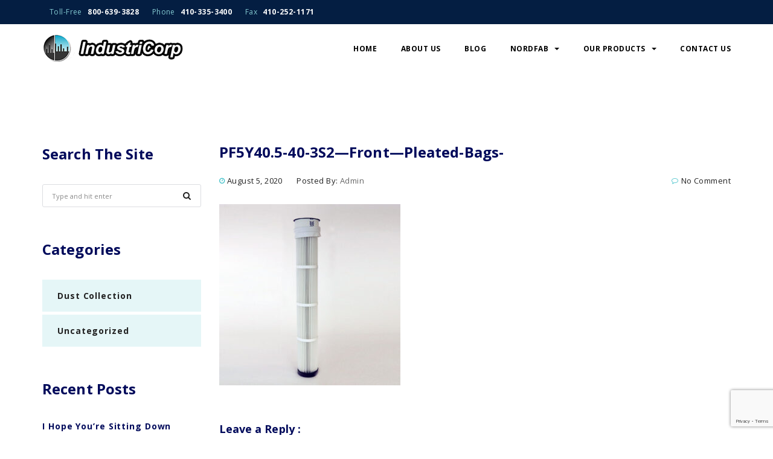

--- FILE ---
content_type: text/html; charset=UTF-8
request_url: https://industricorp.com/pf5y40-5-40-3s2-front-pleated-bags/
body_size: 12368
content:
<!DOCTYPE html>
<html dir="ltr" lang="en-US" prefix="og: https://ogp.me/ns#">
<head>
<meta charset="UTF-8">
<meta name="viewport" content="width=device-width, initial-scale=1, maximum-scale=1">
<link rel="profile" href="http://gmpg.org/xfn/11">
<title>PF5Y40.5-40-3S2—Front—Pleated-Bags- | Industrial Dust Collectors</title>

		<!-- All in One SEO 4.9.3 - aioseo.com -->
	<meta name="robots" content="max-image-preview:large" />
	<meta name="author" content="admin"/>
	<link rel="canonical" href="https://industricorp.com/pf5y40-5-40-3s2-front-pleated-bags/" />
	<meta name="generator" content="All in One SEO (AIOSEO) 4.9.3" />
		<meta property="og:locale" content="en_US" />
		<meta property="og:site_name" content="Industrial Dust Collectors | IndustriCorp" />
		<meta property="og:type" content="article" />
		<meta property="og:title" content="PF5Y40.5-40-3S2—Front—Pleated-Bags- | Industrial Dust Collectors" />
		<meta property="og:url" content="https://industricorp.com/pf5y40-5-40-3s2-front-pleated-bags/" />
		<meta property="og:image" content="https://industricorp.nyc3.digitaloceanspaces.com/2018/12/new_logo.png" />
		<meta property="og:image:secure_url" content="https://industricorp.nyc3.digitaloceanspaces.com/2018/12/new_logo.png" />
		<meta property="article:published_time" content="2020-08-05T19:40:18+00:00" />
		<meta property="article:modified_time" content="2020-08-05T19:40:18+00:00" />
		<meta name="twitter:card" content="summary" />
		<meta name="twitter:title" content="PF5Y40.5-40-3S2—Front—Pleated-Bags- | Industrial Dust Collectors" />
		<meta name="twitter:image" content="https://industricorp.nyc3.digitaloceanspaces.com/2018/12/new_logo.png" />
		<script type="application/ld+json" class="aioseo-schema">
			{"@context":"https:\/\/schema.org","@graph":[{"@type":"BreadcrumbList","@id":"https:\/\/industricorp.com\/pf5y40-5-40-3s2-front-pleated-bags\/#breadcrumblist","itemListElement":[{"@type":"ListItem","@id":"https:\/\/industricorp.com#listItem","position":1,"name":"Home","item":"https:\/\/industricorp.com","nextItem":{"@type":"ListItem","@id":"https:\/\/industricorp.com\/pf5y40-5-40-3s2-front-pleated-bags\/#listItem","name":"PF5Y40.5-40-3S2&#8212;Front&#8212;Pleated-Bags-"}},{"@type":"ListItem","@id":"https:\/\/industricorp.com\/pf5y40-5-40-3s2-front-pleated-bags\/#listItem","position":2,"name":"PF5Y40.5-40-3S2&#8212;Front&#8212;Pleated-Bags-","previousItem":{"@type":"ListItem","@id":"https:\/\/industricorp.com#listItem","name":"Home"}}]},{"@type":"ItemPage","@id":"https:\/\/industricorp.com\/pf5y40-5-40-3s2-front-pleated-bags\/#itempage","url":"https:\/\/industricorp.com\/pf5y40-5-40-3s2-front-pleated-bags\/","name":"PF5Y40.5-40-3S2\u2014Front\u2014Pleated-Bags- | Industrial Dust Collectors","inLanguage":"en-US","isPartOf":{"@id":"https:\/\/industricorp.com\/#website"},"breadcrumb":{"@id":"https:\/\/industricorp.com\/pf5y40-5-40-3s2-front-pleated-bags\/#breadcrumblist"},"author":{"@id":"https:\/\/industricorp.com\/author\/admin\/#author"},"creator":{"@id":"https:\/\/industricorp.com\/author\/admin\/#author"},"datePublished":"2020-08-05T15:40:18-04:00","dateModified":"2020-08-05T15:40:18-04:00"},{"@type":"Organization","@id":"https:\/\/industricorp.com\/#organization","name":"IndustriCorp","description":"IndustriCorp","url":"https:\/\/industricorp.com\/","logo":{"@type":"ImageObject","url":"https:\/\/industricorp.nyc3.digitaloceanspaces.com\/2020\/08\/PF5Y40.5-40-3S2-Front-Pleated-Bags-.jpg","@id":"https:\/\/industricorp.com\/pf5y40-5-40-3s2-front-pleated-bags\/#organizationLogo"},"image":{"@id":"https:\/\/industricorp.com\/pf5y40-5-40-3s2-front-pleated-bags\/#organizationLogo"}},{"@type":"Person","@id":"https:\/\/industricorp.com\/author\/admin\/#author","url":"https:\/\/industricorp.com\/author\/admin\/","name":"admin","image":{"@type":"ImageObject","@id":"https:\/\/industricorp.com\/pf5y40-5-40-3s2-front-pleated-bags\/#authorImage","url":"https:\/\/secure.gravatar.com\/avatar\/495302cdcbd4e301d24bcd0bb25c8f58481744c133dc4698c55a111c934bf6ab?s=96&d=mm&r=g","width":96,"height":96,"caption":"admin"}},{"@type":"WebSite","@id":"https:\/\/industricorp.com\/#website","url":"https:\/\/industricorp.com\/","name":"Industrial Dust Collectors","description":"IndustriCorp","inLanguage":"en-US","publisher":{"@id":"https:\/\/industricorp.com\/#organization"}}]}
		</script>
		<!-- All in One SEO -->

<link rel='dns-prefetch' href='//fonts.googleapis.com' />
<link rel="alternate" type="application/rss+xml" title="Industrial Dust Collectors &raquo; Feed" href="https://industricorp.com/feed/" />
<link rel="alternate" type="application/rss+xml" title="Industrial Dust Collectors &raquo; Comments Feed" href="https://industricorp.com/comments/feed/" />
<link rel="alternate" type="application/rss+xml" title="Industrial Dust Collectors &raquo; PF5Y40.5-40-3S2&#8212;Front&#8212;Pleated-Bags- Comments Feed" href="https://industricorp.com/feed/?attachment_id=5457" />
<link rel="alternate" title="oEmbed (JSON)" type="application/json+oembed" href="https://industricorp.com/wp-json/oembed/1.0/embed?url=https%3A%2F%2Findustricorp.com%2Fpf5y40-5-40-3s2-front-pleated-bags%2F" />
<link rel="alternate" title="oEmbed (XML)" type="text/xml+oembed" href="https://industricorp.com/wp-json/oembed/1.0/embed?url=https%3A%2F%2Findustricorp.com%2Fpf5y40-5-40-3s2-front-pleated-bags%2F&#038;format=xml" />
		<!-- This site uses the Google Analytics by MonsterInsights plugin v9.11.1 - Using Analytics tracking - https://www.monsterinsights.com/ -->
							<script src="//www.googletagmanager.com/gtag/js?id=G-KVFVG0E00R"  data-cfasync="false" data-wpfc-render="false" type="text/javascript" async></script>
			<script data-cfasync="false" data-wpfc-render="false" type="text/javascript">
				var mi_version = '9.11.1';
				var mi_track_user = true;
				var mi_no_track_reason = '';
								var MonsterInsightsDefaultLocations = {"page_location":"https:\/\/industricorp.com\/pf5y40-5-40-3s2-front-pleated-bags\/"};
								if ( typeof MonsterInsightsPrivacyGuardFilter === 'function' ) {
					var MonsterInsightsLocations = (typeof MonsterInsightsExcludeQuery === 'object') ? MonsterInsightsPrivacyGuardFilter( MonsterInsightsExcludeQuery ) : MonsterInsightsPrivacyGuardFilter( MonsterInsightsDefaultLocations );
				} else {
					var MonsterInsightsLocations = (typeof MonsterInsightsExcludeQuery === 'object') ? MonsterInsightsExcludeQuery : MonsterInsightsDefaultLocations;
				}

								var disableStrs = [
										'ga-disable-G-KVFVG0E00R',
									];

				/* Function to detect opted out users */
				function __gtagTrackerIsOptedOut() {
					for (var index = 0; index < disableStrs.length; index++) {
						if (document.cookie.indexOf(disableStrs[index] + '=true') > -1) {
							return true;
						}
					}

					return false;
				}

				/* Disable tracking if the opt-out cookie exists. */
				if (__gtagTrackerIsOptedOut()) {
					for (var index = 0; index < disableStrs.length; index++) {
						window[disableStrs[index]] = true;
					}
				}

				/* Opt-out function */
				function __gtagTrackerOptout() {
					for (var index = 0; index < disableStrs.length; index++) {
						document.cookie = disableStrs[index] + '=true; expires=Thu, 31 Dec 2099 23:59:59 UTC; path=/';
						window[disableStrs[index]] = true;
					}
				}

				if ('undefined' === typeof gaOptout) {
					function gaOptout() {
						__gtagTrackerOptout();
					}
				}
								window.dataLayer = window.dataLayer || [];

				window.MonsterInsightsDualTracker = {
					helpers: {},
					trackers: {},
				};
				if (mi_track_user) {
					function __gtagDataLayer() {
						dataLayer.push(arguments);
					}

					function __gtagTracker(type, name, parameters) {
						if (!parameters) {
							parameters = {};
						}

						if (parameters.send_to) {
							__gtagDataLayer.apply(null, arguments);
							return;
						}

						if (type === 'event') {
														parameters.send_to = monsterinsights_frontend.v4_id;
							var hookName = name;
							if (typeof parameters['event_category'] !== 'undefined') {
								hookName = parameters['event_category'] + ':' + name;
							}

							if (typeof MonsterInsightsDualTracker.trackers[hookName] !== 'undefined') {
								MonsterInsightsDualTracker.trackers[hookName](parameters);
							} else {
								__gtagDataLayer('event', name, parameters);
							}
							
						} else {
							__gtagDataLayer.apply(null, arguments);
						}
					}

					__gtagTracker('js', new Date());
					__gtagTracker('set', {
						'developer_id.dZGIzZG': true,
											});
					if ( MonsterInsightsLocations.page_location ) {
						__gtagTracker('set', MonsterInsightsLocations);
					}
										__gtagTracker('config', 'G-KVFVG0E00R', {"forceSSL":"true","link_attribution":"true"} );
										window.gtag = __gtagTracker;										(function () {
						/* https://developers.google.com/analytics/devguides/collection/analyticsjs/ */
						/* ga and __gaTracker compatibility shim. */
						var noopfn = function () {
							return null;
						};
						var newtracker = function () {
							return new Tracker();
						};
						var Tracker = function () {
							return null;
						};
						var p = Tracker.prototype;
						p.get = noopfn;
						p.set = noopfn;
						p.send = function () {
							var args = Array.prototype.slice.call(arguments);
							args.unshift('send');
							__gaTracker.apply(null, args);
						};
						var __gaTracker = function () {
							var len = arguments.length;
							if (len === 0) {
								return;
							}
							var f = arguments[len - 1];
							if (typeof f !== 'object' || f === null || typeof f.hitCallback !== 'function') {
								if ('send' === arguments[0]) {
									var hitConverted, hitObject = false, action;
									if ('event' === arguments[1]) {
										if ('undefined' !== typeof arguments[3]) {
											hitObject = {
												'eventAction': arguments[3],
												'eventCategory': arguments[2],
												'eventLabel': arguments[4],
												'value': arguments[5] ? arguments[5] : 1,
											}
										}
									}
									if ('pageview' === arguments[1]) {
										if ('undefined' !== typeof arguments[2]) {
											hitObject = {
												'eventAction': 'page_view',
												'page_path': arguments[2],
											}
										}
									}
									if (typeof arguments[2] === 'object') {
										hitObject = arguments[2];
									}
									if (typeof arguments[5] === 'object') {
										Object.assign(hitObject, arguments[5]);
									}
									if ('undefined' !== typeof arguments[1].hitType) {
										hitObject = arguments[1];
										if ('pageview' === hitObject.hitType) {
											hitObject.eventAction = 'page_view';
										}
									}
									if (hitObject) {
										action = 'timing' === arguments[1].hitType ? 'timing_complete' : hitObject.eventAction;
										hitConverted = mapArgs(hitObject);
										__gtagTracker('event', action, hitConverted);
									}
								}
								return;
							}

							function mapArgs(args) {
								var arg, hit = {};
								var gaMap = {
									'eventCategory': 'event_category',
									'eventAction': 'event_action',
									'eventLabel': 'event_label',
									'eventValue': 'event_value',
									'nonInteraction': 'non_interaction',
									'timingCategory': 'event_category',
									'timingVar': 'name',
									'timingValue': 'value',
									'timingLabel': 'event_label',
									'page': 'page_path',
									'location': 'page_location',
									'title': 'page_title',
									'referrer' : 'page_referrer',
								};
								for (arg in args) {
																		if (!(!args.hasOwnProperty(arg) || !gaMap.hasOwnProperty(arg))) {
										hit[gaMap[arg]] = args[arg];
									} else {
										hit[arg] = args[arg];
									}
								}
								return hit;
							}

							try {
								f.hitCallback();
							} catch (ex) {
							}
						};
						__gaTracker.create = newtracker;
						__gaTracker.getByName = newtracker;
						__gaTracker.getAll = function () {
							return [];
						};
						__gaTracker.remove = noopfn;
						__gaTracker.loaded = true;
						window['__gaTracker'] = __gaTracker;
					})();
									} else {
										console.log("");
					(function () {
						function __gtagTracker() {
							return null;
						}

						window['__gtagTracker'] = __gtagTracker;
						window['gtag'] = __gtagTracker;
					})();
									}
			</script>
							<!-- / Google Analytics by MonsterInsights -->
		<style id='wp-img-auto-sizes-contain-inline-css' type='text/css'>
img:is([sizes=auto i],[sizes^="auto," i]){contain-intrinsic-size:3000px 1500px}
/*# sourceURL=wp-img-auto-sizes-contain-inline-css */
</style>
<link rel='stylesheet' id='gum-nuno-style-css' href='https://industricorp.com/wp-content/plugins/nuno-builder-addon//css/style.css?ver=6.9' type='text/css' media='all' />
<style id='wp-emoji-styles-inline-css' type='text/css'>

	img.wp-smiley, img.emoji {
		display: inline !important;
		border: none !important;
		box-shadow: none !important;
		height: 1em !important;
		width: 1em !important;
		margin: 0 0.07em !important;
		vertical-align: -0.1em !important;
		background: none !important;
		padding: 0 !important;
	}
/*# sourceURL=wp-emoji-styles-inline-css */
</style>
<style id='wp-block-library-inline-css' type='text/css'>
:root{--wp-block-synced-color:#7a00df;--wp-block-synced-color--rgb:122,0,223;--wp-bound-block-color:var(--wp-block-synced-color);--wp-editor-canvas-background:#ddd;--wp-admin-theme-color:#007cba;--wp-admin-theme-color--rgb:0,124,186;--wp-admin-theme-color-darker-10:#006ba1;--wp-admin-theme-color-darker-10--rgb:0,107,160.5;--wp-admin-theme-color-darker-20:#005a87;--wp-admin-theme-color-darker-20--rgb:0,90,135;--wp-admin-border-width-focus:2px}@media (min-resolution:192dpi){:root{--wp-admin-border-width-focus:1.5px}}.wp-element-button{cursor:pointer}:root .has-very-light-gray-background-color{background-color:#eee}:root .has-very-dark-gray-background-color{background-color:#313131}:root .has-very-light-gray-color{color:#eee}:root .has-very-dark-gray-color{color:#313131}:root .has-vivid-green-cyan-to-vivid-cyan-blue-gradient-background{background:linear-gradient(135deg,#00d084,#0693e3)}:root .has-purple-crush-gradient-background{background:linear-gradient(135deg,#34e2e4,#4721fb 50%,#ab1dfe)}:root .has-hazy-dawn-gradient-background{background:linear-gradient(135deg,#faaca8,#dad0ec)}:root .has-subdued-olive-gradient-background{background:linear-gradient(135deg,#fafae1,#67a671)}:root .has-atomic-cream-gradient-background{background:linear-gradient(135deg,#fdd79a,#004a59)}:root .has-nightshade-gradient-background{background:linear-gradient(135deg,#330968,#31cdcf)}:root .has-midnight-gradient-background{background:linear-gradient(135deg,#020381,#2874fc)}:root{--wp--preset--font-size--normal:16px;--wp--preset--font-size--huge:42px}.has-regular-font-size{font-size:1em}.has-larger-font-size{font-size:2.625em}.has-normal-font-size{font-size:var(--wp--preset--font-size--normal)}.has-huge-font-size{font-size:var(--wp--preset--font-size--huge)}.has-text-align-center{text-align:center}.has-text-align-left{text-align:left}.has-text-align-right{text-align:right}.has-fit-text{white-space:nowrap!important}#end-resizable-editor-section{display:none}.aligncenter{clear:both}.items-justified-left{justify-content:flex-start}.items-justified-center{justify-content:center}.items-justified-right{justify-content:flex-end}.items-justified-space-between{justify-content:space-between}.screen-reader-text{border:0;clip-path:inset(50%);height:1px;margin:-1px;overflow:hidden;padding:0;position:absolute;width:1px;word-wrap:normal!important}.screen-reader-text:focus{background-color:#ddd;clip-path:none;color:#444;display:block;font-size:1em;height:auto;left:5px;line-height:normal;padding:15px 23px 14px;text-decoration:none;top:5px;width:auto;z-index:100000}html :where(.has-border-color){border-style:solid}html :where([style*=border-top-color]){border-top-style:solid}html :where([style*=border-right-color]){border-right-style:solid}html :where([style*=border-bottom-color]){border-bottom-style:solid}html :where([style*=border-left-color]){border-left-style:solid}html :where([style*=border-width]){border-style:solid}html :where([style*=border-top-width]){border-top-style:solid}html :where([style*=border-right-width]){border-right-style:solid}html :where([style*=border-bottom-width]){border-bottom-style:solid}html :where([style*=border-left-width]){border-left-style:solid}html :where(img[class*=wp-image-]){height:auto;max-width:100%}:where(figure){margin:0 0 1em}html :where(.is-position-sticky){--wp-admin--admin-bar--position-offset:var(--wp-admin--admin-bar--height,0px)}@media screen and (max-width:600px){html :where(.is-position-sticky){--wp-admin--admin-bar--position-offset:0px}}

/*# sourceURL=wp-block-library-inline-css */
</style><style id='global-styles-inline-css' type='text/css'>
:root{--wp--preset--aspect-ratio--square: 1;--wp--preset--aspect-ratio--4-3: 4/3;--wp--preset--aspect-ratio--3-4: 3/4;--wp--preset--aspect-ratio--3-2: 3/2;--wp--preset--aspect-ratio--2-3: 2/3;--wp--preset--aspect-ratio--16-9: 16/9;--wp--preset--aspect-ratio--9-16: 9/16;--wp--preset--color--black: #000000;--wp--preset--color--cyan-bluish-gray: #abb8c3;--wp--preset--color--white: #ffffff;--wp--preset--color--pale-pink: #f78da7;--wp--preset--color--vivid-red: #cf2e2e;--wp--preset--color--luminous-vivid-orange: #ff6900;--wp--preset--color--luminous-vivid-amber: #fcb900;--wp--preset--color--light-green-cyan: #7bdcb5;--wp--preset--color--vivid-green-cyan: #00d084;--wp--preset--color--pale-cyan-blue: #8ed1fc;--wp--preset--color--vivid-cyan-blue: #0693e3;--wp--preset--color--vivid-purple: #9b51e0;--wp--preset--gradient--vivid-cyan-blue-to-vivid-purple: linear-gradient(135deg,rgb(6,147,227) 0%,rgb(155,81,224) 100%);--wp--preset--gradient--light-green-cyan-to-vivid-green-cyan: linear-gradient(135deg,rgb(122,220,180) 0%,rgb(0,208,130) 100%);--wp--preset--gradient--luminous-vivid-amber-to-luminous-vivid-orange: linear-gradient(135deg,rgb(252,185,0) 0%,rgb(255,105,0) 100%);--wp--preset--gradient--luminous-vivid-orange-to-vivid-red: linear-gradient(135deg,rgb(255,105,0) 0%,rgb(207,46,46) 100%);--wp--preset--gradient--very-light-gray-to-cyan-bluish-gray: linear-gradient(135deg,rgb(238,238,238) 0%,rgb(169,184,195) 100%);--wp--preset--gradient--cool-to-warm-spectrum: linear-gradient(135deg,rgb(74,234,220) 0%,rgb(151,120,209) 20%,rgb(207,42,186) 40%,rgb(238,44,130) 60%,rgb(251,105,98) 80%,rgb(254,248,76) 100%);--wp--preset--gradient--blush-light-purple: linear-gradient(135deg,rgb(255,206,236) 0%,rgb(152,150,240) 100%);--wp--preset--gradient--blush-bordeaux: linear-gradient(135deg,rgb(254,205,165) 0%,rgb(254,45,45) 50%,rgb(107,0,62) 100%);--wp--preset--gradient--luminous-dusk: linear-gradient(135deg,rgb(255,203,112) 0%,rgb(199,81,192) 50%,rgb(65,88,208) 100%);--wp--preset--gradient--pale-ocean: linear-gradient(135deg,rgb(255,245,203) 0%,rgb(182,227,212) 50%,rgb(51,167,181) 100%);--wp--preset--gradient--electric-grass: linear-gradient(135deg,rgb(202,248,128) 0%,rgb(113,206,126) 100%);--wp--preset--gradient--midnight: linear-gradient(135deg,rgb(2,3,129) 0%,rgb(40,116,252) 100%);--wp--preset--font-size--small: 13px;--wp--preset--font-size--medium: 20px;--wp--preset--font-size--large: 36px;--wp--preset--font-size--x-large: 42px;--wp--preset--spacing--20: 0.44rem;--wp--preset--spacing--30: 0.67rem;--wp--preset--spacing--40: 1rem;--wp--preset--spacing--50: 1.5rem;--wp--preset--spacing--60: 2.25rem;--wp--preset--spacing--70: 3.38rem;--wp--preset--spacing--80: 5.06rem;--wp--preset--shadow--natural: 6px 6px 9px rgba(0, 0, 0, 0.2);--wp--preset--shadow--deep: 12px 12px 50px rgba(0, 0, 0, 0.4);--wp--preset--shadow--sharp: 6px 6px 0px rgba(0, 0, 0, 0.2);--wp--preset--shadow--outlined: 6px 6px 0px -3px rgb(255, 255, 255), 6px 6px rgb(0, 0, 0);--wp--preset--shadow--crisp: 6px 6px 0px rgb(0, 0, 0);}:where(.is-layout-flex){gap: 0.5em;}:where(.is-layout-grid){gap: 0.5em;}body .is-layout-flex{display: flex;}.is-layout-flex{flex-wrap: wrap;align-items: center;}.is-layout-flex > :is(*, div){margin: 0;}body .is-layout-grid{display: grid;}.is-layout-grid > :is(*, div){margin: 0;}:where(.wp-block-columns.is-layout-flex){gap: 2em;}:where(.wp-block-columns.is-layout-grid){gap: 2em;}:where(.wp-block-post-template.is-layout-flex){gap: 1.25em;}:where(.wp-block-post-template.is-layout-grid){gap: 1.25em;}.has-black-color{color: var(--wp--preset--color--black) !important;}.has-cyan-bluish-gray-color{color: var(--wp--preset--color--cyan-bluish-gray) !important;}.has-white-color{color: var(--wp--preset--color--white) !important;}.has-pale-pink-color{color: var(--wp--preset--color--pale-pink) !important;}.has-vivid-red-color{color: var(--wp--preset--color--vivid-red) !important;}.has-luminous-vivid-orange-color{color: var(--wp--preset--color--luminous-vivid-orange) !important;}.has-luminous-vivid-amber-color{color: var(--wp--preset--color--luminous-vivid-amber) !important;}.has-light-green-cyan-color{color: var(--wp--preset--color--light-green-cyan) !important;}.has-vivid-green-cyan-color{color: var(--wp--preset--color--vivid-green-cyan) !important;}.has-pale-cyan-blue-color{color: var(--wp--preset--color--pale-cyan-blue) !important;}.has-vivid-cyan-blue-color{color: var(--wp--preset--color--vivid-cyan-blue) !important;}.has-vivid-purple-color{color: var(--wp--preset--color--vivid-purple) !important;}.has-black-background-color{background-color: var(--wp--preset--color--black) !important;}.has-cyan-bluish-gray-background-color{background-color: var(--wp--preset--color--cyan-bluish-gray) !important;}.has-white-background-color{background-color: var(--wp--preset--color--white) !important;}.has-pale-pink-background-color{background-color: var(--wp--preset--color--pale-pink) !important;}.has-vivid-red-background-color{background-color: var(--wp--preset--color--vivid-red) !important;}.has-luminous-vivid-orange-background-color{background-color: var(--wp--preset--color--luminous-vivid-orange) !important;}.has-luminous-vivid-amber-background-color{background-color: var(--wp--preset--color--luminous-vivid-amber) !important;}.has-light-green-cyan-background-color{background-color: var(--wp--preset--color--light-green-cyan) !important;}.has-vivid-green-cyan-background-color{background-color: var(--wp--preset--color--vivid-green-cyan) !important;}.has-pale-cyan-blue-background-color{background-color: var(--wp--preset--color--pale-cyan-blue) !important;}.has-vivid-cyan-blue-background-color{background-color: var(--wp--preset--color--vivid-cyan-blue) !important;}.has-vivid-purple-background-color{background-color: var(--wp--preset--color--vivid-purple) !important;}.has-black-border-color{border-color: var(--wp--preset--color--black) !important;}.has-cyan-bluish-gray-border-color{border-color: var(--wp--preset--color--cyan-bluish-gray) !important;}.has-white-border-color{border-color: var(--wp--preset--color--white) !important;}.has-pale-pink-border-color{border-color: var(--wp--preset--color--pale-pink) !important;}.has-vivid-red-border-color{border-color: var(--wp--preset--color--vivid-red) !important;}.has-luminous-vivid-orange-border-color{border-color: var(--wp--preset--color--luminous-vivid-orange) !important;}.has-luminous-vivid-amber-border-color{border-color: var(--wp--preset--color--luminous-vivid-amber) !important;}.has-light-green-cyan-border-color{border-color: var(--wp--preset--color--light-green-cyan) !important;}.has-vivid-green-cyan-border-color{border-color: var(--wp--preset--color--vivid-green-cyan) !important;}.has-pale-cyan-blue-border-color{border-color: var(--wp--preset--color--pale-cyan-blue) !important;}.has-vivid-cyan-blue-border-color{border-color: var(--wp--preset--color--vivid-cyan-blue) !important;}.has-vivid-purple-border-color{border-color: var(--wp--preset--color--vivid-purple) !important;}.has-vivid-cyan-blue-to-vivid-purple-gradient-background{background: var(--wp--preset--gradient--vivid-cyan-blue-to-vivid-purple) !important;}.has-light-green-cyan-to-vivid-green-cyan-gradient-background{background: var(--wp--preset--gradient--light-green-cyan-to-vivid-green-cyan) !important;}.has-luminous-vivid-amber-to-luminous-vivid-orange-gradient-background{background: var(--wp--preset--gradient--luminous-vivid-amber-to-luminous-vivid-orange) !important;}.has-luminous-vivid-orange-to-vivid-red-gradient-background{background: var(--wp--preset--gradient--luminous-vivid-orange-to-vivid-red) !important;}.has-very-light-gray-to-cyan-bluish-gray-gradient-background{background: var(--wp--preset--gradient--very-light-gray-to-cyan-bluish-gray) !important;}.has-cool-to-warm-spectrum-gradient-background{background: var(--wp--preset--gradient--cool-to-warm-spectrum) !important;}.has-blush-light-purple-gradient-background{background: var(--wp--preset--gradient--blush-light-purple) !important;}.has-blush-bordeaux-gradient-background{background: var(--wp--preset--gradient--blush-bordeaux) !important;}.has-luminous-dusk-gradient-background{background: var(--wp--preset--gradient--luminous-dusk) !important;}.has-pale-ocean-gradient-background{background: var(--wp--preset--gradient--pale-ocean) !important;}.has-electric-grass-gradient-background{background: var(--wp--preset--gradient--electric-grass) !important;}.has-midnight-gradient-background{background: var(--wp--preset--gradient--midnight) !important;}.has-small-font-size{font-size: var(--wp--preset--font-size--small) !important;}.has-medium-font-size{font-size: var(--wp--preset--font-size--medium) !important;}.has-large-font-size{font-size: var(--wp--preset--font-size--large) !important;}.has-x-large-font-size{font-size: var(--wp--preset--font-size--x-large) !important;}
/*# sourceURL=global-styles-inline-css */
</style>

<style id='classic-theme-styles-inline-css' type='text/css'>
/*! This file is auto-generated */
.wp-block-button__link{color:#fff;background-color:#32373c;border-radius:9999px;box-shadow:none;text-decoration:none;padding:calc(.667em + 2px) calc(1.333em + 2px);font-size:1.125em}.wp-block-file__button{background:#32373c;color:#fff;text-decoration:none}
/*# sourceURL=/wp-includes/css/classic-themes.min.css */
</style>
<link rel='stylesheet' id='contact-form-7-css' href='https://industricorp.com/wp-content/plugins/contact-form-7/includes/css/styles.css?ver=6.1.4' type='text/css' media='all' />
<link rel='stylesheet' id='crellyslider.min-css' href='https://industricorp.com/wp-content/plugins/crelly-slider/css/crellyslider.min.css?ver=1.4.7' type='text/css' media='all' />
<link rel='stylesheet' id='builder-style-css' href='https://industricorp.com/wp-content/plugins/nuno-builder/css/abuilder_style.css?ver=6.9' type='text/css' media='all' />
<link rel='stylesheet' id='scroll-spy-css' href='https://industricorp.com/wp-content/plugins/nuno-builder/css/scroll_spy.css?ver=6.9' type='text/css' media='all' />
<link rel='stylesheet' id='petro-stylesheet-css' href='https://industricorp.com/wp-content/themes/petro/style.css?ver=6.9' type='text/css' media='all' />
<link rel='stylesheet' id='bootstrap-css' href='https://industricorp.com/wp-content/themes/petro/css/bootstrap.css?ver=3.3.5' type='text/css' media='all' />
<link rel='stylesheet' id='awesomeicon-css' href='https://industricorp.com/wp-content/plugins/nuno-builder//font-awesome/font-awesome.css?ver=6.9' type='text/css' media='all' />
<link rel='stylesheet' id='petro-glyph-css' href='https://industricorp.com/wp-content/themes/petro/fonts/petro-construction/petro-construction.css?ver=6.9' type='text/css' media='all' />
<link rel='stylesheet' id='petro-main-style-css' href='https://industricorp.com/wp-content/themes/petro/css/themestyle.css?ver=6.9' type='text/css' media='all' />
<link rel='stylesheet' id='Open-Sans-font-css' href='//fonts.googleapis.com/css?family=Open+Sans%3A400%2C400i%2C+600%2C700%2C800&#038;ver=6.9' type='text/css' media='all' />
<link rel='stylesheet' id='petro-child-theme-style-css' href='https://industricorp.com/wp-content/themes/petro_child_theme/style.css?ver=6.9' type='text/css' media='all' />
<link rel='stylesheet' id='petro-site-style-css' href='https://industricorp.com/wp-content/themes/petro/css/style.css?ver=6.9' type='text/css' media='all' />
<script type="text/javascript" src="https://industricorp.com/wp-content/plugins/google-analytics-for-wordpress/assets/js/frontend-gtag.min.js?ver=9.11.1" id="monsterinsights-frontend-script-js" async="async" data-wp-strategy="async"></script>
<script data-cfasync="false" data-wpfc-render="false" type="text/javascript" id='monsterinsights-frontend-script-js-extra'>/* <![CDATA[ */
var monsterinsights_frontend = {"js_events_tracking":"true","download_extensions":"doc,pdf,ppt,zip,xls,docx,pptx,xlsx","inbound_paths":"[{\"path\":\"\\\/go\\\/\",\"label\":\"affiliate\"},{\"path\":\"\\\/recommend\\\/\",\"label\":\"affiliate\"}]","home_url":"https:\/\/industricorp.com","hash_tracking":"false","v4_id":"G-KVFVG0E00R"};/* ]]> */
</script>
<script type="text/javascript" src="https://industricorp.com/wp-includes/js/jquery/jquery.min.js?ver=3.7.1" id="jquery-core-js"></script>
<script type="text/javascript" src="https://industricorp.com/wp-includes/js/jquery/jquery-migrate.min.js?ver=3.4.1" id="jquery-migrate-js"></script>
<script type="text/javascript" src="https://industricorp.com/wp-includes/js/jquery/ui/core.min.js?ver=1.13.3" id="jquery-ui-core-js"></script>
<script type="text/javascript" src="https://industricorp.com/wp-content/plugins/crelly-slider/js/jquery.crellyslider.min.js?ver=1.4.7" id="jquery.crellyslider.min-js"></script>
<link rel="https://api.w.org/" href="https://industricorp.com/wp-json/" /><link rel="alternate" title="JSON" type="application/json" href="https://industricorp.com/wp-json/wp/v2/media/5457" /><link rel="EditURI" type="application/rsd+xml" title="RSD" href="https://industricorp.com/xmlrpc.php?rsd" />
<meta name="generator" content="WordPress 6.9" />
<link rel='shortlink' href='https://industricorp.com/?p=5457' />
<style type="text/css">
@media (min-width: 992px) {
  .page-heading.fixed,
  .page-heading .wp-custom-header{
    min-height:  145px;
  }
  .page-heading .wp-custom-header{
    height: 145px;
  }
}
</style>
<link rel="icon" href="https://industricorp.nyc3.digitaloceanspaces.com/2019/01/IndustriCorp_16px.png" sizes="32x32" />
<link rel="icon" href="https://industricorp.nyc3.digitaloceanspaces.com/2019/01/IndustriCorp_16px.png" sizes="192x192" />
<link rel="apple-touch-icon" href="https://industricorp.nyc3.digitaloceanspaces.com/2019/01/IndustriCorp_16px.png" />
<meta name="msapplication-TileImage" content="https://industricorp.nyc3.digitaloceanspaces.com/2019/01/IndustriCorp_16px.png" />
<link rel='stylesheet' id='gglcptch-css' href='https://industricorp.com/wp-content/plugins/google-captcha/css/gglcptch.css?ver=1.85' type='text/css' media='all' />
</head>
<body class="attachment wp-singular attachment-template-default single single-attachment postid-5457 attachmentid-5457 attachment-jpeg wp-custom-logo wp-theme-petro wp-child-theme-petro_child_theme sidebar-left">
<div class="main-container ">
  <div class="page-heading ">
    <div  class="top-heading ">
<div class="top-bar ">
	<div class="container">
		<div class="top-bar-inner">
<div class="top-bar-module heading-module"><ul class="iconflat-graphic icon-align-right">
	<li>				<span class="info-title">Toll-Free</span>
							<span class="info-label">800-639-3828</span>
			</li>
	<li>				<span class="info-title">Phone</span>
							<span class="info-label">410-335-3400</span>
			</li>
	<li>				<span class="info-title">Fax</span>
							<span class="info-label">410-252-1171</span>
			</li>
</ul>
</div>		</div>
	</div>
</div><div class="middle-section-header">
<div class="container">
	<div class="middle-section-inner">
<div class="middle-bar-module heading-module logo">
  <div class="logo-image">
<a href="https://industricorp.com/" class="custom-logo-link" rel="home"><img width="241" height="47" src="https://industricorp.nyc3.digitaloceanspaces.com/2018/12/new_logo.png" class="custom-logo" alt="" /></a></div>
</div>

<div class="middle-bar-module heading-module"><div class="module-main-menu">
<ul id="menu-main-temp-menu" class="main-menu navbar-collapse collapse"><li id="menu-item-5218" class="menu-item menu-item-type-post_type menu-item-object-page menu-item-home menu-item-5218"><a href="https://industricorp.com/">Home</a></li>
<li id="menu-item-5219" class="menu-item menu-item-type-post_type menu-item-object-page menu-item-5219"><a href="https://industricorp.com/about/">About Us</a></li>
<li id="menu-item-5523" class="menu-item menu-item-type-post_type menu-item-object-page current_page_parent menu-item-5523"><a href="https://industricorp.com/blog/">Blog</a></li>
<li id="menu-item-5297" class="menu-item menu-item-type-custom menu-item-object-custom menu-item-has-children menu-item-5297"><a href="#">NordFab<span class="caret"></span></a>	<div class="sub-menu-container"><ul class="sub-menu">
	<li id="menu-item-5298" class="menu-item menu-item-type-custom menu-item-object-custom menu-item-5298"><a href="https://industricorp.nyc3.digitaloceanspaces.com/2019/09/NordFab_Ducting_Product_Ref.pdf">Ducting Product Referrence (PDF 3.156mb)</a></li>
	<li id="menu-item-5299" class="menu-item menu-item-type-custom menu-item-object-custom menu-item-5299"><a href="https://industricorp.nyc3.digitaloceanspaces.com/2019/09/NordFab_Price_List.pdf">Price List (PDF 1.446mb)</a></li>
</ul></div>
</li>
<li id="menu-item-5645" class="menu-item menu-item-type-custom menu-item-object-custom menu-item-has-children menu-item-5645"><a href="#">Our Products<span class="caret"></span></a>	<div class="sub-menu-container"><ul class="sub-menu">
	<li id="menu-item-5306" class="menu-item menu-item-type-post_type menu-item-object-page menu-item-5306"><a href="https://industricorp.com/our-products/industrial-dust-collectors/">Dust Collectors</a></li>
	<li id="menu-item-5476" class="menu-item menu-item-type-post_type menu-item-object-page menu-item-5476"><a href="https://industricorp.com/our-products/replacement-dust-collection-bags-and-cartridges/">Dust Collection Bags & Cartridges</a></li>
	<li id="menu-item-5644" class="menu-item menu-item-type-post_type menu-item-object-page menu-item-5644"><a href="https://industricorp.com/our-products/industrial-flex-hoses/">Industrial Flex Hoses</a></li>
</ul></div>
</li>
<li id="menu-item-5220" class="menu-item menu-item-type-post_type menu-item-object-page menu-item-5220"><a href="https://industricorp.com/contact-us/">Contact Us</a></li>
</ul></div></div></div>
</div>
</div>

</div><div class="navigation-bar">
  <div class="container">
    <div class="navigation-bar-inner">
<a href="https://industricorp.com/" class="regular-logo custom-logo-link" rel="home"><img width="241" height="47" src="https://industricorp.nyc3.digitaloceanspaces.com/2018/12/new_logo.png" class="" alt="" decoding="async" /></a><button class="navbar-toggle toggle-main-menu" type="button" onclick="javascript:;" data-toggle="collapse" data-target=".navigation-bar-mobile">
    <span class="menu-bar">
      <span></span>
      <span></span>
      <span></span>
    </span>
  </button>
    </div>
   <div class="navigation-bar-mobile collapse"></div>
  </div>
</div>
  <div class="custom-page-title align-center">
    <div class="container">
      <h1 class="h1 page-title">Media</h1>    </div>
  </div>
    </div>
  <div class="main-content clearfix ">
		<div class="container">
		<div class="row">
		<div class="content col-xs-12 col-sm-6 col-sm-push-6 col-md-9 col-md-push-3"><article id="post-5457" class="post-5457 attachment type-attachment status-inherit hentry">
	<div class="post-content">
		<h2 class="post-title bot-m20">PF5Y40.5-40-3S2&#8212;Front&#8212;Pleated-Bags-</h2>
<ul class="post-meta-info">
		<li class="meta date-info"><i class="fa fa-clock-o"></i>August 5, 2020</li>
		<li class="meta user-info">Posted by: <a href="https://industricorp.com/author/admin/">admin</a></li>
	<li class="meta comment-info"><i class="fa fa-comment-o"></i>no comment</li>
</ul><div class="content-full clearfix">	
<p class="attachment"><a href='https://industricorp.nyc3.digitaloceanspaces.com/2020/08/PF5Y40.5-40-3S2-Front-Pleated-Bags-.jpg'><img fetchpriority="high" decoding="async" width="300" height="300" src="https://industricorp.nyc3.digitaloceanspaces.com/2020/08/PF5Y40.5-40-3S2-Front-Pleated-Bags--300x300.jpg" class="attachment-medium size-medium" alt="" srcset="https://industricorp.nyc3.digitaloceanspaces.com/2020/08/PF5Y40.5-40-3S2-Front-Pleated-Bags--300x300.jpg 300w, https://industricorp.nyc3.digitaloceanspaces.com/2020/08/PF5Y40.5-40-3S2-Front-Pleated-Bags--150x150.jpg 150w, https://industricorp.nyc3.digitaloceanspaces.com/2020/08/PF5Y40.5-40-3S2-Front-Pleated-Bags--768x768.jpg 768w, https://industricorp.nyc3.digitaloceanspaces.com/2020/08/PF5Y40.5-40-3S2-Front-Pleated-Bags--600x600.jpg 600w, https://industricorp.nyc3.digitaloceanspaces.com/2020/08/PF5Y40.5-40-3S2-Front-Pleated-Bags--100x100.jpg 100w, https://industricorp.nyc3.digitaloceanspaces.com/2020/08/PF5Y40.5-40-3S2-Front-Pleated-Bags-.jpg 800w" sizes="(max-width: 300px) 100vw, 300px" /></a></p>
</div>
<div class="clearfix"></div>
<div class="content-comments clearfix">
<div id="comments" class="comments-area">

		<div class="itemCommentsForm">
			<div id="respond" class="comment-respond">
		<h3 class="heading">Leave a Reply <small><a rel="nofollow" id="cancel-comment-reply-link" href="/pf5y40-5-40-3s2-front-pleated-bags/#respond" style="display:none;">Cancel <i class="fa fa-times-circle"></i></a></small> :</h3><form action="https://industricorp.com/wp-comments-post.php" method="post" id="commentform" class="comment-form"><p class="comment-notes"><span id="email-notes"><span class="required">*</span> Your email address will not be published.</span></p><div class="row"><div class="col-lg-6 col-md-12 comment-form-author"><input id="author" class="inputbox form-control" name="author" type="text" placeholder="Enter Name*" value="" size="30" aria-required='true' /></div>
<div class="col-lg-6 col-md-12 comment-form-email"><input id="email" class="inputbox form-control" name="email" type="text" placeholder="Enter Email*" value="" size="30" aria-describedby="email-notes" aria-required='true' /></div>
<div class="col-xs-12 comment-form-url"><input id="url" class="inputbox form-control" name="url" type="text" placeholder="Enter Website*" value="" size="30" /></div></div>
<div class="gglcptch gglcptch_v2"><div id="gglcptch_recaptcha_4021712782" class="gglcptch_recaptcha"></div>
				<noscript>
					<div style="width: 302px;">
						<div style="width: 302px; height: 422px; position: relative;">
							<div style="width: 302px; height: 422px; position: absolute;">
								<iframe src="https://www.google.com/recaptcha/api/fallback?k=6LcSbAYgAAAAAKvcnsr4_BNSxbb6eLzfZTmerUeN" frameborder="0" scrolling="no" style="width: 302px; height:422px; border-style: none;"></iframe>
							</div>
						</div>
						<div style="border-style: none; bottom: 12px; left: 25px; margin: 0px; padding: 0px; right: 25px; background: #f9f9f9; border: 1px solid #c1c1c1; border-radius: 3px; height: 60px; width: 300px;">
							<input type="hidden" id="g-recaptcha-response" name="g-recaptcha-response" class="g-recaptcha-response" style="width: 250px !important; height: 40px !important; border: 1px solid #c1c1c1 !important; margin: 10px 25px !important; padding: 0px !important; resize: none !important;">
						</div>
					</div>
				</noscript></div><div class="row"><div class="col-xs-12 comment-form-comment"><textarea id="comment" name="comment" cols="45" rows="8" class="inputbox form-control"  aria-required='true' placeholder="Enter Your Comment...*"></textarea></div></div><p class="form-submit"><input name="submit" type="submit" id="submit" class="button submit" value="post comment" /> <input type='hidden' name='comment_post_ID' value='5457' id='comment_post_ID' />
<input type='hidden' name='comment_parent' id='comment_parent' value='0' />
</p></form>	</div><!-- #respond -->
		</div>
	</div></div>
	</div>
</article>

			</div>
				<div class="sidebar col-xs-12 col-sm-6 col-sm-pull-6 col-md-3 col-md-pull-9">
		<div class="widgets-container">
		<div class="widget search-2 widget_search"><div class="h6 widget-title">Search The Site</div><form role="search" method="get" class="search-form" action="https://industricorp.com/">
	<div class="search">
		<input type="search" class="search-field" placeholder="Type and hit enter" value="" name="s" title="Search for:" /><i class="search-ico fa fa-search"></i>
	</div>
</form></div><div class="widget categories-2 widget_categories"><div class="h6 widget-title">Categories</div>
			<ul>
					<li class="cat-item cat-item-56"><a href="https://industricorp.com/category/dust-collection/">Dust Collection</a>
</li>
	<li class="cat-item cat-item-1"><a href="https://industricorp.com/category/uncategorized/">Uncategorized</a>
</li>
			</ul>

			</div>
		<div class="widget recent-posts-5 widget_recent_entries">
		<div class="h6 widget-title">Recent Posts</div>
		<ul>
											<li>
					<a href="https://industricorp.com/i-hope-youre-sitting-down/">I Hope You&#8217;re Sitting Down</a>
									</li>
											<li>
					<a href="https://industricorp.com/not-getting-the-performance-you-paid-for/">Not Getting The Performance You Paid For?</a>
									</li>
					</ul>

		</div>		</div>
	</div>
			</div>
		</div>
	</div>

		<div class="footer-contact-card">
	<div class="container">
		<div class="row">
			<div class="col-sm-4 col-md-4">
				<div class="card">
					<div class="icon"><i class="fa fa-phone"></i></div>					<div class="body-content">
						<div class="heading">CALL US NOW</div>
						Toll Free: 800-639-3828</br>Local: (410) 335-3400</br>Fax: (410) 252-1171					</div>
				</div>
			</div>

			<div class="col-sm-4 col-md-4">
				<div class="card">
					<div class="icon"><i class="fa fa-map-marker"></i></div>					<div class="body-content">
						<div class="heading">WRITE TO US</div>
						PO Box 268 Hunt Valley, MD 21030					</div>
				</div>
			</div>

			<div class="col-sm-4 col-md-4">
				<div class="card">
					<div class="icon"><i class="fa fa-envelope"></i></div>					<div class="body-content">
						<div class="heading">SEND US A MESSAGE</div>
						hello@industricorp.com					</div>
				</div>
			</div>

				
		</div>
	</div>
</div><div class="footer-widget ">
	<div class="container">
		<div class="row">
<p><img class="wp-image-4009 size-full aligncenter" src="https://industricorp.nyc3.digitaloceanspaces.com/2018/12/new_logo.png" alt="" width="241" height="47" /></p>
		</div>
	</div>
</div>
<div class="footer-copyright ">
	<div class="container">
		<p style="text-align: center">© 2023 IndustriCorp. All right reserved.</p>
<p style="text-align: center">Powered by <a href="https://www.kjongsys.com">KJONGSys</a></p>
	</div>
</div>
</div>

<div id="toTop"><span></span></div>
<script type="speculationrules">
{"prefetch":[{"source":"document","where":{"and":[{"href_matches":"/*"},{"not":{"href_matches":["/wp-*.php","/wp-admin/*","/*","/wp-content/*","/wp-content/plugins/*","/wp-content/themes/petro_child_theme/*","/wp-content/themes/petro/*","/*\\?(.+)"]}},{"not":{"selector_matches":"a[rel~=\"nofollow\"]"}},{"not":{"selector_matches":".no-prefetch, .no-prefetch a"}}]},"eagerness":"conservative"}]}
</script>
<script type="text/javascript" src="https://industricorp.com/wp-includes/js/dist/hooks.min.js?ver=dd5603f07f9220ed27f1" id="wp-hooks-js"></script>
<script type="text/javascript" src="https://industricorp.com/wp-includes/js/dist/i18n.min.js?ver=c26c3dc7bed366793375" id="wp-i18n-js"></script>
<script type="text/javascript" id="wp-i18n-js-after">
/* <![CDATA[ */
wp.i18n.setLocaleData( { 'text direction\u0004ltr': [ 'ltr' ] } );
//# sourceURL=wp-i18n-js-after
/* ]]> */
</script>
<script type="text/javascript" src="https://industricorp.com/wp-content/plugins/contact-form-7/includes/swv/js/index.js?ver=6.1.4" id="swv-js"></script>
<script type="text/javascript" id="contact-form-7-js-before">
/* <![CDATA[ */
var wpcf7 = {
    "api": {
        "root": "https:\/\/industricorp.com\/wp-json\/",
        "namespace": "contact-form-7\/v1"
    }
};
//# sourceURL=contact-form-7-js-before
/* ]]> */
</script>
<script type="text/javascript" src="https://industricorp.com/wp-content/plugins/contact-form-7/includes/js/index.js?ver=6.1.4" id="contact-form-7-js"></script>
<script type="text/javascript" src="https://www.google.com/recaptcha/api.js?render=6LcyhNsUAAAAAIifYUEwRm781SjpexhBPsPuhd8f&amp;ver=3.0" id="google-recaptcha-js"></script>
<script type="text/javascript" src="https://industricorp.com/wp-includes/js/dist/vendor/wp-polyfill.min.js?ver=3.15.0" id="wp-polyfill-js"></script>
<script type="text/javascript" id="wpcf7-recaptcha-js-before">
/* <![CDATA[ */
var wpcf7_recaptcha = {
    "sitekey": "6LcyhNsUAAAAAIifYUEwRm781SjpexhBPsPuhd8f",
    "actions": {
        "homepage": "homepage",
        "contactform": "contactform"
    }
};
//# sourceURL=wpcf7-recaptcha-js-before
/* ]]> */
</script>
<script type="text/javascript" src="https://industricorp.com/wp-content/plugins/contact-form-7/modules/recaptcha/index.js?ver=6.1.4" id="wpcf7-recaptcha-js"></script>
<script type="text/javascript" src="https://industricorp.com/wp-content/themes/petro/js/modernizr.custom.js?ver=1.0" id="modernizr-js"></script>
<script type="text/javascript" src="https://industricorp.com/wp-content/themes/petro/js/bootstrap.min.js?ver=3.2.0" id="bootstrap-js"></script>
<script type="text/javascript" src="https://industricorp.com/wp-content/themes/petro/js/themescript.js?ver=1.0" id="petro-theme-script-js"></script>
<script type="text/javascript" id="petro-theme-script-js-after">
/* <![CDATA[ */
                                    
//# sourceURL=petro-theme-script-js-after
/* ]]> */
</script>
<script type="text/javascript" src="https://industricorp.com/wp-content/themes/petro/js/jquery.magnific-popup.min.js?ver=1.0" id="jquery.magnific-popup-js"></script>
<script type="text/javascript" src="https://industricorp.com/wp-includes/js/comment-reply.min.js?ver=6.9" id="comment-reply-js" async="async" data-wp-strategy="async" fetchpriority="low"></script>
<script type="text/javascript" data-cfasync="false" async="async" defer="defer" src="https://www.google.com/recaptcha/api.js?render=explicit&amp;ver=1.85" id="gglcptch_api-js"></script>
<script type="text/javascript" id="gglcptch_script-js-extra">
/* <![CDATA[ */
var gglcptch = {"options":{"version":"v2","sitekey":"6LcSbAYgAAAAAKvcnsr4_BNSxbb6eLzfZTmerUeN","error":"\u003Cstrong\u003EWarning\u003C/strong\u003E:&nbsp;More than one reCAPTCHA has been found in the current form. Please remove all unnecessary reCAPTCHA fields to make it work properly.","disable":0,"theme":"light"},"vars":{"visibility":false}};
//# sourceURL=gglcptch_script-js-extra
/* ]]> */
</script>
<script type="text/javascript" src="https://industricorp.com/wp-content/plugins/google-captcha/js/script.js?ver=1.85" id="gglcptch_script-js"></script>
<script id="wp-emoji-settings" type="application/json">
{"baseUrl":"https://s.w.org/images/core/emoji/17.0.2/72x72/","ext":".png","svgUrl":"https://s.w.org/images/core/emoji/17.0.2/svg/","svgExt":".svg","source":{"concatemoji":"https://industricorp.com/wp-includes/js/wp-emoji-release.min.js?ver=6.9"}}
</script>
<script type="module">
/* <![CDATA[ */
/*! This file is auto-generated */
const a=JSON.parse(document.getElementById("wp-emoji-settings").textContent),o=(window._wpemojiSettings=a,"wpEmojiSettingsSupports"),s=["flag","emoji"];function i(e){try{var t={supportTests:e,timestamp:(new Date).valueOf()};sessionStorage.setItem(o,JSON.stringify(t))}catch(e){}}function c(e,t,n){e.clearRect(0,0,e.canvas.width,e.canvas.height),e.fillText(t,0,0);t=new Uint32Array(e.getImageData(0,0,e.canvas.width,e.canvas.height).data);e.clearRect(0,0,e.canvas.width,e.canvas.height),e.fillText(n,0,0);const a=new Uint32Array(e.getImageData(0,0,e.canvas.width,e.canvas.height).data);return t.every((e,t)=>e===a[t])}function p(e,t){e.clearRect(0,0,e.canvas.width,e.canvas.height),e.fillText(t,0,0);var n=e.getImageData(16,16,1,1);for(let e=0;e<n.data.length;e++)if(0!==n.data[e])return!1;return!0}function u(e,t,n,a){switch(t){case"flag":return n(e,"\ud83c\udff3\ufe0f\u200d\u26a7\ufe0f","\ud83c\udff3\ufe0f\u200b\u26a7\ufe0f")?!1:!n(e,"\ud83c\udde8\ud83c\uddf6","\ud83c\udde8\u200b\ud83c\uddf6")&&!n(e,"\ud83c\udff4\udb40\udc67\udb40\udc62\udb40\udc65\udb40\udc6e\udb40\udc67\udb40\udc7f","\ud83c\udff4\u200b\udb40\udc67\u200b\udb40\udc62\u200b\udb40\udc65\u200b\udb40\udc6e\u200b\udb40\udc67\u200b\udb40\udc7f");case"emoji":return!a(e,"\ud83e\u1fac8")}return!1}function f(e,t,n,a){let r;const o=(r="undefined"!=typeof WorkerGlobalScope&&self instanceof WorkerGlobalScope?new OffscreenCanvas(300,150):document.createElement("canvas")).getContext("2d",{willReadFrequently:!0}),s=(o.textBaseline="top",o.font="600 32px Arial",{});return e.forEach(e=>{s[e]=t(o,e,n,a)}),s}function r(e){var t=document.createElement("script");t.src=e,t.defer=!0,document.head.appendChild(t)}a.supports={everything:!0,everythingExceptFlag:!0},new Promise(t=>{let n=function(){try{var e=JSON.parse(sessionStorage.getItem(o));if("object"==typeof e&&"number"==typeof e.timestamp&&(new Date).valueOf()<e.timestamp+604800&&"object"==typeof e.supportTests)return e.supportTests}catch(e){}return null}();if(!n){if("undefined"!=typeof Worker&&"undefined"!=typeof OffscreenCanvas&&"undefined"!=typeof URL&&URL.createObjectURL&&"undefined"!=typeof Blob)try{var e="postMessage("+f.toString()+"("+[JSON.stringify(s),u.toString(),c.toString(),p.toString()].join(",")+"));",a=new Blob([e],{type:"text/javascript"});const r=new Worker(URL.createObjectURL(a),{name:"wpTestEmojiSupports"});return void(r.onmessage=e=>{i(n=e.data),r.terminate(),t(n)})}catch(e){}i(n=f(s,u,c,p))}t(n)}).then(e=>{for(const n in e)a.supports[n]=e[n],a.supports.everything=a.supports.everything&&a.supports[n],"flag"!==n&&(a.supports.everythingExceptFlag=a.supports.everythingExceptFlag&&a.supports[n]);var t;a.supports.everythingExceptFlag=a.supports.everythingExceptFlag&&!a.supports.flag,a.supports.everything||((t=a.source||{}).concatemoji?r(t.concatemoji):t.wpemoji&&t.twemoji&&(r(t.twemoji),r(t.wpemoji)))});
//# sourceURL=https://industricorp.com/wp-includes/js/wp-emoji-loader.min.js
/* ]]> */
</script>
</body>
</html>

--- FILE ---
content_type: text/html; charset=utf-8
request_url: https://www.google.com/recaptcha/api2/anchor?ar=1&k=6LcyhNsUAAAAAIifYUEwRm781SjpexhBPsPuhd8f&co=aHR0cHM6Ly9pbmR1c3RyaWNvcnAuY29tOjQ0Mw..&hl=en&v=PoyoqOPhxBO7pBk68S4YbpHZ&size=invisible&anchor-ms=20000&execute-ms=30000&cb=i5xdntd806wg
body_size: 48933
content:
<!DOCTYPE HTML><html dir="ltr" lang="en"><head><meta http-equiv="Content-Type" content="text/html; charset=UTF-8">
<meta http-equiv="X-UA-Compatible" content="IE=edge">
<title>reCAPTCHA</title>
<style type="text/css">
/* cyrillic-ext */
@font-face {
  font-family: 'Roboto';
  font-style: normal;
  font-weight: 400;
  font-stretch: 100%;
  src: url(//fonts.gstatic.com/s/roboto/v48/KFO7CnqEu92Fr1ME7kSn66aGLdTylUAMa3GUBHMdazTgWw.woff2) format('woff2');
  unicode-range: U+0460-052F, U+1C80-1C8A, U+20B4, U+2DE0-2DFF, U+A640-A69F, U+FE2E-FE2F;
}
/* cyrillic */
@font-face {
  font-family: 'Roboto';
  font-style: normal;
  font-weight: 400;
  font-stretch: 100%;
  src: url(//fonts.gstatic.com/s/roboto/v48/KFO7CnqEu92Fr1ME7kSn66aGLdTylUAMa3iUBHMdazTgWw.woff2) format('woff2');
  unicode-range: U+0301, U+0400-045F, U+0490-0491, U+04B0-04B1, U+2116;
}
/* greek-ext */
@font-face {
  font-family: 'Roboto';
  font-style: normal;
  font-weight: 400;
  font-stretch: 100%;
  src: url(//fonts.gstatic.com/s/roboto/v48/KFO7CnqEu92Fr1ME7kSn66aGLdTylUAMa3CUBHMdazTgWw.woff2) format('woff2');
  unicode-range: U+1F00-1FFF;
}
/* greek */
@font-face {
  font-family: 'Roboto';
  font-style: normal;
  font-weight: 400;
  font-stretch: 100%;
  src: url(//fonts.gstatic.com/s/roboto/v48/KFO7CnqEu92Fr1ME7kSn66aGLdTylUAMa3-UBHMdazTgWw.woff2) format('woff2');
  unicode-range: U+0370-0377, U+037A-037F, U+0384-038A, U+038C, U+038E-03A1, U+03A3-03FF;
}
/* math */
@font-face {
  font-family: 'Roboto';
  font-style: normal;
  font-weight: 400;
  font-stretch: 100%;
  src: url(//fonts.gstatic.com/s/roboto/v48/KFO7CnqEu92Fr1ME7kSn66aGLdTylUAMawCUBHMdazTgWw.woff2) format('woff2');
  unicode-range: U+0302-0303, U+0305, U+0307-0308, U+0310, U+0312, U+0315, U+031A, U+0326-0327, U+032C, U+032F-0330, U+0332-0333, U+0338, U+033A, U+0346, U+034D, U+0391-03A1, U+03A3-03A9, U+03B1-03C9, U+03D1, U+03D5-03D6, U+03F0-03F1, U+03F4-03F5, U+2016-2017, U+2034-2038, U+203C, U+2040, U+2043, U+2047, U+2050, U+2057, U+205F, U+2070-2071, U+2074-208E, U+2090-209C, U+20D0-20DC, U+20E1, U+20E5-20EF, U+2100-2112, U+2114-2115, U+2117-2121, U+2123-214F, U+2190, U+2192, U+2194-21AE, U+21B0-21E5, U+21F1-21F2, U+21F4-2211, U+2213-2214, U+2216-22FF, U+2308-230B, U+2310, U+2319, U+231C-2321, U+2336-237A, U+237C, U+2395, U+239B-23B7, U+23D0, U+23DC-23E1, U+2474-2475, U+25AF, U+25B3, U+25B7, U+25BD, U+25C1, U+25CA, U+25CC, U+25FB, U+266D-266F, U+27C0-27FF, U+2900-2AFF, U+2B0E-2B11, U+2B30-2B4C, U+2BFE, U+3030, U+FF5B, U+FF5D, U+1D400-1D7FF, U+1EE00-1EEFF;
}
/* symbols */
@font-face {
  font-family: 'Roboto';
  font-style: normal;
  font-weight: 400;
  font-stretch: 100%;
  src: url(//fonts.gstatic.com/s/roboto/v48/KFO7CnqEu92Fr1ME7kSn66aGLdTylUAMaxKUBHMdazTgWw.woff2) format('woff2');
  unicode-range: U+0001-000C, U+000E-001F, U+007F-009F, U+20DD-20E0, U+20E2-20E4, U+2150-218F, U+2190, U+2192, U+2194-2199, U+21AF, U+21E6-21F0, U+21F3, U+2218-2219, U+2299, U+22C4-22C6, U+2300-243F, U+2440-244A, U+2460-24FF, U+25A0-27BF, U+2800-28FF, U+2921-2922, U+2981, U+29BF, U+29EB, U+2B00-2BFF, U+4DC0-4DFF, U+FFF9-FFFB, U+10140-1018E, U+10190-1019C, U+101A0, U+101D0-101FD, U+102E0-102FB, U+10E60-10E7E, U+1D2C0-1D2D3, U+1D2E0-1D37F, U+1F000-1F0FF, U+1F100-1F1AD, U+1F1E6-1F1FF, U+1F30D-1F30F, U+1F315, U+1F31C, U+1F31E, U+1F320-1F32C, U+1F336, U+1F378, U+1F37D, U+1F382, U+1F393-1F39F, U+1F3A7-1F3A8, U+1F3AC-1F3AF, U+1F3C2, U+1F3C4-1F3C6, U+1F3CA-1F3CE, U+1F3D4-1F3E0, U+1F3ED, U+1F3F1-1F3F3, U+1F3F5-1F3F7, U+1F408, U+1F415, U+1F41F, U+1F426, U+1F43F, U+1F441-1F442, U+1F444, U+1F446-1F449, U+1F44C-1F44E, U+1F453, U+1F46A, U+1F47D, U+1F4A3, U+1F4B0, U+1F4B3, U+1F4B9, U+1F4BB, U+1F4BF, U+1F4C8-1F4CB, U+1F4D6, U+1F4DA, U+1F4DF, U+1F4E3-1F4E6, U+1F4EA-1F4ED, U+1F4F7, U+1F4F9-1F4FB, U+1F4FD-1F4FE, U+1F503, U+1F507-1F50B, U+1F50D, U+1F512-1F513, U+1F53E-1F54A, U+1F54F-1F5FA, U+1F610, U+1F650-1F67F, U+1F687, U+1F68D, U+1F691, U+1F694, U+1F698, U+1F6AD, U+1F6B2, U+1F6B9-1F6BA, U+1F6BC, U+1F6C6-1F6CF, U+1F6D3-1F6D7, U+1F6E0-1F6EA, U+1F6F0-1F6F3, U+1F6F7-1F6FC, U+1F700-1F7FF, U+1F800-1F80B, U+1F810-1F847, U+1F850-1F859, U+1F860-1F887, U+1F890-1F8AD, U+1F8B0-1F8BB, U+1F8C0-1F8C1, U+1F900-1F90B, U+1F93B, U+1F946, U+1F984, U+1F996, U+1F9E9, U+1FA00-1FA6F, U+1FA70-1FA7C, U+1FA80-1FA89, U+1FA8F-1FAC6, U+1FACE-1FADC, U+1FADF-1FAE9, U+1FAF0-1FAF8, U+1FB00-1FBFF;
}
/* vietnamese */
@font-face {
  font-family: 'Roboto';
  font-style: normal;
  font-weight: 400;
  font-stretch: 100%;
  src: url(//fonts.gstatic.com/s/roboto/v48/KFO7CnqEu92Fr1ME7kSn66aGLdTylUAMa3OUBHMdazTgWw.woff2) format('woff2');
  unicode-range: U+0102-0103, U+0110-0111, U+0128-0129, U+0168-0169, U+01A0-01A1, U+01AF-01B0, U+0300-0301, U+0303-0304, U+0308-0309, U+0323, U+0329, U+1EA0-1EF9, U+20AB;
}
/* latin-ext */
@font-face {
  font-family: 'Roboto';
  font-style: normal;
  font-weight: 400;
  font-stretch: 100%;
  src: url(//fonts.gstatic.com/s/roboto/v48/KFO7CnqEu92Fr1ME7kSn66aGLdTylUAMa3KUBHMdazTgWw.woff2) format('woff2');
  unicode-range: U+0100-02BA, U+02BD-02C5, U+02C7-02CC, U+02CE-02D7, U+02DD-02FF, U+0304, U+0308, U+0329, U+1D00-1DBF, U+1E00-1E9F, U+1EF2-1EFF, U+2020, U+20A0-20AB, U+20AD-20C0, U+2113, U+2C60-2C7F, U+A720-A7FF;
}
/* latin */
@font-face {
  font-family: 'Roboto';
  font-style: normal;
  font-weight: 400;
  font-stretch: 100%;
  src: url(//fonts.gstatic.com/s/roboto/v48/KFO7CnqEu92Fr1ME7kSn66aGLdTylUAMa3yUBHMdazQ.woff2) format('woff2');
  unicode-range: U+0000-00FF, U+0131, U+0152-0153, U+02BB-02BC, U+02C6, U+02DA, U+02DC, U+0304, U+0308, U+0329, U+2000-206F, U+20AC, U+2122, U+2191, U+2193, U+2212, U+2215, U+FEFF, U+FFFD;
}
/* cyrillic-ext */
@font-face {
  font-family: 'Roboto';
  font-style: normal;
  font-weight: 500;
  font-stretch: 100%;
  src: url(//fonts.gstatic.com/s/roboto/v48/KFO7CnqEu92Fr1ME7kSn66aGLdTylUAMa3GUBHMdazTgWw.woff2) format('woff2');
  unicode-range: U+0460-052F, U+1C80-1C8A, U+20B4, U+2DE0-2DFF, U+A640-A69F, U+FE2E-FE2F;
}
/* cyrillic */
@font-face {
  font-family: 'Roboto';
  font-style: normal;
  font-weight: 500;
  font-stretch: 100%;
  src: url(//fonts.gstatic.com/s/roboto/v48/KFO7CnqEu92Fr1ME7kSn66aGLdTylUAMa3iUBHMdazTgWw.woff2) format('woff2');
  unicode-range: U+0301, U+0400-045F, U+0490-0491, U+04B0-04B1, U+2116;
}
/* greek-ext */
@font-face {
  font-family: 'Roboto';
  font-style: normal;
  font-weight: 500;
  font-stretch: 100%;
  src: url(//fonts.gstatic.com/s/roboto/v48/KFO7CnqEu92Fr1ME7kSn66aGLdTylUAMa3CUBHMdazTgWw.woff2) format('woff2');
  unicode-range: U+1F00-1FFF;
}
/* greek */
@font-face {
  font-family: 'Roboto';
  font-style: normal;
  font-weight: 500;
  font-stretch: 100%;
  src: url(//fonts.gstatic.com/s/roboto/v48/KFO7CnqEu92Fr1ME7kSn66aGLdTylUAMa3-UBHMdazTgWw.woff2) format('woff2');
  unicode-range: U+0370-0377, U+037A-037F, U+0384-038A, U+038C, U+038E-03A1, U+03A3-03FF;
}
/* math */
@font-face {
  font-family: 'Roboto';
  font-style: normal;
  font-weight: 500;
  font-stretch: 100%;
  src: url(//fonts.gstatic.com/s/roboto/v48/KFO7CnqEu92Fr1ME7kSn66aGLdTylUAMawCUBHMdazTgWw.woff2) format('woff2');
  unicode-range: U+0302-0303, U+0305, U+0307-0308, U+0310, U+0312, U+0315, U+031A, U+0326-0327, U+032C, U+032F-0330, U+0332-0333, U+0338, U+033A, U+0346, U+034D, U+0391-03A1, U+03A3-03A9, U+03B1-03C9, U+03D1, U+03D5-03D6, U+03F0-03F1, U+03F4-03F5, U+2016-2017, U+2034-2038, U+203C, U+2040, U+2043, U+2047, U+2050, U+2057, U+205F, U+2070-2071, U+2074-208E, U+2090-209C, U+20D0-20DC, U+20E1, U+20E5-20EF, U+2100-2112, U+2114-2115, U+2117-2121, U+2123-214F, U+2190, U+2192, U+2194-21AE, U+21B0-21E5, U+21F1-21F2, U+21F4-2211, U+2213-2214, U+2216-22FF, U+2308-230B, U+2310, U+2319, U+231C-2321, U+2336-237A, U+237C, U+2395, U+239B-23B7, U+23D0, U+23DC-23E1, U+2474-2475, U+25AF, U+25B3, U+25B7, U+25BD, U+25C1, U+25CA, U+25CC, U+25FB, U+266D-266F, U+27C0-27FF, U+2900-2AFF, U+2B0E-2B11, U+2B30-2B4C, U+2BFE, U+3030, U+FF5B, U+FF5D, U+1D400-1D7FF, U+1EE00-1EEFF;
}
/* symbols */
@font-face {
  font-family: 'Roboto';
  font-style: normal;
  font-weight: 500;
  font-stretch: 100%;
  src: url(//fonts.gstatic.com/s/roboto/v48/KFO7CnqEu92Fr1ME7kSn66aGLdTylUAMaxKUBHMdazTgWw.woff2) format('woff2');
  unicode-range: U+0001-000C, U+000E-001F, U+007F-009F, U+20DD-20E0, U+20E2-20E4, U+2150-218F, U+2190, U+2192, U+2194-2199, U+21AF, U+21E6-21F0, U+21F3, U+2218-2219, U+2299, U+22C4-22C6, U+2300-243F, U+2440-244A, U+2460-24FF, U+25A0-27BF, U+2800-28FF, U+2921-2922, U+2981, U+29BF, U+29EB, U+2B00-2BFF, U+4DC0-4DFF, U+FFF9-FFFB, U+10140-1018E, U+10190-1019C, U+101A0, U+101D0-101FD, U+102E0-102FB, U+10E60-10E7E, U+1D2C0-1D2D3, U+1D2E0-1D37F, U+1F000-1F0FF, U+1F100-1F1AD, U+1F1E6-1F1FF, U+1F30D-1F30F, U+1F315, U+1F31C, U+1F31E, U+1F320-1F32C, U+1F336, U+1F378, U+1F37D, U+1F382, U+1F393-1F39F, U+1F3A7-1F3A8, U+1F3AC-1F3AF, U+1F3C2, U+1F3C4-1F3C6, U+1F3CA-1F3CE, U+1F3D4-1F3E0, U+1F3ED, U+1F3F1-1F3F3, U+1F3F5-1F3F7, U+1F408, U+1F415, U+1F41F, U+1F426, U+1F43F, U+1F441-1F442, U+1F444, U+1F446-1F449, U+1F44C-1F44E, U+1F453, U+1F46A, U+1F47D, U+1F4A3, U+1F4B0, U+1F4B3, U+1F4B9, U+1F4BB, U+1F4BF, U+1F4C8-1F4CB, U+1F4D6, U+1F4DA, U+1F4DF, U+1F4E3-1F4E6, U+1F4EA-1F4ED, U+1F4F7, U+1F4F9-1F4FB, U+1F4FD-1F4FE, U+1F503, U+1F507-1F50B, U+1F50D, U+1F512-1F513, U+1F53E-1F54A, U+1F54F-1F5FA, U+1F610, U+1F650-1F67F, U+1F687, U+1F68D, U+1F691, U+1F694, U+1F698, U+1F6AD, U+1F6B2, U+1F6B9-1F6BA, U+1F6BC, U+1F6C6-1F6CF, U+1F6D3-1F6D7, U+1F6E0-1F6EA, U+1F6F0-1F6F3, U+1F6F7-1F6FC, U+1F700-1F7FF, U+1F800-1F80B, U+1F810-1F847, U+1F850-1F859, U+1F860-1F887, U+1F890-1F8AD, U+1F8B0-1F8BB, U+1F8C0-1F8C1, U+1F900-1F90B, U+1F93B, U+1F946, U+1F984, U+1F996, U+1F9E9, U+1FA00-1FA6F, U+1FA70-1FA7C, U+1FA80-1FA89, U+1FA8F-1FAC6, U+1FACE-1FADC, U+1FADF-1FAE9, U+1FAF0-1FAF8, U+1FB00-1FBFF;
}
/* vietnamese */
@font-face {
  font-family: 'Roboto';
  font-style: normal;
  font-weight: 500;
  font-stretch: 100%;
  src: url(//fonts.gstatic.com/s/roboto/v48/KFO7CnqEu92Fr1ME7kSn66aGLdTylUAMa3OUBHMdazTgWw.woff2) format('woff2');
  unicode-range: U+0102-0103, U+0110-0111, U+0128-0129, U+0168-0169, U+01A0-01A1, U+01AF-01B0, U+0300-0301, U+0303-0304, U+0308-0309, U+0323, U+0329, U+1EA0-1EF9, U+20AB;
}
/* latin-ext */
@font-face {
  font-family: 'Roboto';
  font-style: normal;
  font-weight: 500;
  font-stretch: 100%;
  src: url(//fonts.gstatic.com/s/roboto/v48/KFO7CnqEu92Fr1ME7kSn66aGLdTylUAMa3KUBHMdazTgWw.woff2) format('woff2');
  unicode-range: U+0100-02BA, U+02BD-02C5, U+02C7-02CC, U+02CE-02D7, U+02DD-02FF, U+0304, U+0308, U+0329, U+1D00-1DBF, U+1E00-1E9F, U+1EF2-1EFF, U+2020, U+20A0-20AB, U+20AD-20C0, U+2113, U+2C60-2C7F, U+A720-A7FF;
}
/* latin */
@font-face {
  font-family: 'Roboto';
  font-style: normal;
  font-weight: 500;
  font-stretch: 100%;
  src: url(//fonts.gstatic.com/s/roboto/v48/KFO7CnqEu92Fr1ME7kSn66aGLdTylUAMa3yUBHMdazQ.woff2) format('woff2');
  unicode-range: U+0000-00FF, U+0131, U+0152-0153, U+02BB-02BC, U+02C6, U+02DA, U+02DC, U+0304, U+0308, U+0329, U+2000-206F, U+20AC, U+2122, U+2191, U+2193, U+2212, U+2215, U+FEFF, U+FFFD;
}
/* cyrillic-ext */
@font-face {
  font-family: 'Roboto';
  font-style: normal;
  font-weight: 900;
  font-stretch: 100%;
  src: url(//fonts.gstatic.com/s/roboto/v48/KFO7CnqEu92Fr1ME7kSn66aGLdTylUAMa3GUBHMdazTgWw.woff2) format('woff2');
  unicode-range: U+0460-052F, U+1C80-1C8A, U+20B4, U+2DE0-2DFF, U+A640-A69F, U+FE2E-FE2F;
}
/* cyrillic */
@font-face {
  font-family: 'Roboto';
  font-style: normal;
  font-weight: 900;
  font-stretch: 100%;
  src: url(//fonts.gstatic.com/s/roboto/v48/KFO7CnqEu92Fr1ME7kSn66aGLdTylUAMa3iUBHMdazTgWw.woff2) format('woff2');
  unicode-range: U+0301, U+0400-045F, U+0490-0491, U+04B0-04B1, U+2116;
}
/* greek-ext */
@font-face {
  font-family: 'Roboto';
  font-style: normal;
  font-weight: 900;
  font-stretch: 100%;
  src: url(//fonts.gstatic.com/s/roboto/v48/KFO7CnqEu92Fr1ME7kSn66aGLdTylUAMa3CUBHMdazTgWw.woff2) format('woff2');
  unicode-range: U+1F00-1FFF;
}
/* greek */
@font-face {
  font-family: 'Roboto';
  font-style: normal;
  font-weight: 900;
  font-stretch: 100%;
  src: url(//fonts.gstatic.com/s/roboto/v48/KFO7CnqEu92Fr1ME7kSn66aGLdTylUAMa3-UBHMdazTgWw.woff2) format('woff2');
  unicode-range: U+0370-0377, U+037A-037F, U+0384-038A, U+038C, U+038E-03A1, U+03A3-03FF;
}
/* math */
@font-face {
  font-family: 'Roboto';
  font-style: normal;
  font-weight: 900;
  font-stretch: 100%;
  src: url(//fonts.gstatic.com/s/roboto/v48/KFO7CnqEu92Fr1ME7kSn66aGLdTylUAMawCUBHMdazTgWw.woff2) format('woff2');
  unicode-range: U+0302-0303, U+0305, U+0307-0308, U+0310, U+0312, U+0315, U+031A, U+0326-0327, U+032C, U+032F-0330, U+0332-0333, U+0338, U+033A, U+0346, U+034D, U+0391-03A1, U+03A3-03A9, U+03B1-03C9, U+03D1, U+03D5-03D6, U+03F0-03F1, U+03F4-03F5, U+2016-2017, U+2034-2038, U+203C, U+2040, U+2043, U+2047, U+2050, U+2057, U+205F, U+2070-2071, U+2074-208E, U+2090-209C, U+20D0-20DC, U+20E1, U+20E5-20EF, U+2100-2112, U+2114-2115, U+2117-2121, U+2123-214F, U+2190, U+2192, U+2194-21AE, U+21B0-21E5, U+21F1-21F2, U+21F4-2211, U+2213-2214, U+2216-22FF, U+2308-230B, U+2310, U+2319, U+231C-2321, U+2336-237A, U+237C, U+2395, U+239B-23B7, U+23D0, U+23DC-23E1, U+2474-2475, U+25AF, U+25B3, U+25B7, U+25BD, U+25C1, U+25CA, U+25CC, U+25FB, U+266D-266F, U+27C0-27FF, U+2900-2AFF, U+2B0E-2B11, U+2B30-2B4C, U+2BFE, U+3030, U+FF5B, U+FF5D, U+1D400-1D7FF, U+1EE00-1EEFF;
}
/* symbols */
@font-face {
  font-family: 'Roboto';
  font-style: normal;
  font-weight: 900;
  font-stretch: 100%;
  src: url(//fonts.gstatic.com/s/roboto/v48/KFO7CnqEu92Fr1ME7kSn66aGLdTylUAMaxKUBHMdazTgWw.woff2) format('woff2');
  unicode-range: U+0001-000C, U+000E-001F, U+007F-009F, U+20DD-20E0, U+20E2-20E4, U+2150-218F, U+2190, U+2192, U+2194-2199, U+21AF, U+21E6-21F0, U+21F3, U+2218-2219, U+2299, U+22C4-22C6, U+2300-243F, U+2440-244A, U+2460-24FF, U+25A0-27BF, U+2800-28FF, U+2921-2922, U+2981, U+29BF, U+29EB, U+2B00-2BFF, U+4DC0-4DFF, U+FFF9-FFFB, U+10140-1018E, U+10190-1019C, U+101A0, U+101D0-101FD, U+102E0-102FB, U+10E60-10E7E, U+1D2C0-1D2D3, U+1D2E0-1D37F, U+1F000-1F0FF, U+1F100-1F1AD, U+1F1E6-1F1FF, U+1F30D-1F30F, U+1F315, U+1F31C, U+1F31E, U+1F320-1F32C, U+1F336, U+1F378, U+1F37D, U+1F382, U+1F393-1F39F, U+1F3A7-1F3A8, U+1F3AC-1F3AF, U+1F3C2, U+1F3C4-1F3C6, U+1F3CA-1F3CE, U+1F3D4-1F3E0, U+1F3ED, U+1F3F1-1F3F3, U+1F3F5-1F3F7, U+1F408, U+1F415, U+1F41F, U+1F426, U+1F43F, U+1F441-1F442, U+1F444, U+1F446-1F449, U+1F44C-1F44E, U+1F453, U+1F46A, U+1F47D, U+1F4A3, U+1F4B0, U+1F4B3, U+1F4B9, U+1F4BB, U+1F4BF, U+1F4C8-1F4CB, U+1F4D6, U+1F4DA, U+1F4DF, U+1F4E3-1F4E6, U+1F4EA-1F4ED, U+1F4F7, U+1F4F9-1F4FB, U+1F4FD-1F4FE, U+1F503, U+1F507-1F50B, U+1F50D, U+1F512-1F513, U+1F53E-1F54A, U+1F54F-1F5FA, U+1F610, U+1F650-1F67F, U+1F687, U+1F68D, U+1F691, U+1F694, U+1F698, U+1F6AD, U+1F6B2, U+1F6B9-1F6BA, U+1F6BC, U+1F6C6-1F6CF, U+1F6D3-1F6D7, U+1F6E0-1F6EA, U+1F6F0-1F6F3, U+1F6F7-1F6FC, U+1F700-1F7FF, U+1F800-1F80B, U+1F810-1F847, U+1F850-1F859, U+1F860-1F887, U+1F890-1F8AD, U+1F8B0-1F8BB, U+1F8C0-1F8C1, U+1F900-1F90B, U+1F93B, U+1F946, U+1F984, U+1F996, U+1F9E9, U+1FA00-1FA6F, U+1FA70-1FA7C, U+1FA80-1FA89, U+1FA8F-1FAC6, U+1FACE-1FADC, U+1FADF-1FAE9, U+1FAF0-1FAF8, U+1FB00-1FBFF;
}
/* vietnamese */
@font-face {
  font-family: 'Roboto';
  font-style: normal;
  font-weight: 900;
  font-stretch: 100%;
  src: url(//fonts.gstatic.com/s/roboto/v48/KFO7CnqEu92Fr1ME7kSn66aGLdTylUAMa3OUBHMdazTgWw.woff2) format('woff2');
  unicode-range: U+0102-0103, U+0110-0111, U+0128-0129, U+0168-0169, U+01A0-01A1, U+01AF-01B0, U+0300-0301, U+0303-0304, U+0308-0309, U+0323, U+0329, U+1EA0-1EF9, U+20AB;
}
/* latin-ext */
@font-face {
  font-family: 'Roboto';
  font-style: normal;
  font-weight: 900;
  font-stretch: 100%;
  src: url(//fonts.gstatic.com/s/roboto/v48/KFO7CnqEu92Fr1ME7kSn66aGLdTylUAMa3KUBHMdazTgWw.woff2) format('woff2');
  unicode-range: U+0100-02BA, U+02BD-02C5, U+02C7-02CC, U+02CE-02D7, U+02DD-02FF, U+0304, U+0308, U+0329, U+1D00-1DBF, U+1E00-1E9F, U+1EF2-1EFF, U+2020, U+20A0-20AB, U+20AD-20C0, U+2113, U+2C60-2C7F, U+A720-A7FF;
}
/* latin */
@font-face {
  font-family: 'Roboto';
  font-style: normal;
  font-weight: 900;
  font-stretch: 100%;
  src: url(//fonts.gstatic.com/s/roboto/v48/KFO7CnqEu92Fr1ME7kSn66aGLdTylUAMa3yUBHMdazQ.woff2) format('woff2');
  unicode-range: U+0000-00FF, U+0131, U+0152-0153, U+02BB-02BC, U+02C6, U+02DA, U+02DC, U+0304, U+0308, U+0329, U+2000-206F, U+20AC, U+2122, U+2191, U+2193, U+2212, U+2215, U+FEFF, U+FFFD;
}

</style>
<link rel="stylesheet" type="text/css" href="https://www.gstatic.com/recaptcha/releases/PoyoqOPhxBO7pBk68S4YbpHZ/styles__ltr.css">
<script nonce="TYj2hQWoxaDyRzFfnw1bkg" type="text/javascript">window['__recaptcha_api'] = 'https://www.google.com/recaptcha/api2/';</script>
<script type="text/javascript" src="https://www.gstatic.com/recaptcha/releases/PoyoqOPhxBO7pBk68S4YbpHZ/recaptcha__en.js" nonce="TYj2hQWoxaDyRzFfnw1bkg">
      
    </script></head>
<body><div id="rc-anchor-alert" class="rc-anchor-alert"></div>
<input type="hidden" id="recaptcha-token" value="[base64]">
<script type="text/javascript" nonce="TYj2hQWoxaDyRzFfnw1bkg">
      recaptcha.anchor.Main.init("[\x22ainput\x22,[\x22bgdata\x22,\x22\x22,\[base64]/[base64]/[base64]/bmV3IHJbeF0oY1swXSk6RT09Mj9uZXcgclt4XShjWzBdLGNbMV0pOkU9PTM/bmV3IHJbeF0oY1swXSxjWzFdLGNbMl0pOkU9PTQ/[base64]/[base64]/[base64]/[base64]/[base64]/[base64]/[base64]/[base64]\x22,\[base64]\x22,\x22QcORL8OCLcKvDyLDscONXFtwESBDwpVyBBFkNsKOwoJlQhZOw44sw7vCqyDDglFYwrZ0bzrClsKzwrE/HMO1woohwo/DvE3CswN+PVfCssKeC8OyOVDDqFPDmQc2w7/CunB2J8Ktwpl8XDrDiMOowovDrsOew7DCpMOPRcOAHMKGa8O5ZMOqwp5EYMKIXywIwo3DnmrDuMKob8OLw7geeMOlT8Ovw7JEw70Kwr/CncKbZgrDuzbCrzQWwqTCmVXCrsOxTsO8wqsfYcKmGSZvw7oMdMOnGiAWZ0dbwr3CisKgw7nDk088R8KSwqBNIUTDjjQNVMO+YMKVwp9iwpFcw6F7wpbDqcKbO8O3T8KxwrbDj1nDmEMqwqPCqMKYEcOcRsOFVcO7QcO5AMKASsO4MzFSUcOdOAthFEM/wp50K8OVw63CucO8wpLCk0rDhDzDg8O9UcKIXU90wocIFSx6MMKyw6MFJsOyw4nCvcOaCkcvfsKQwqnCs31bwpvCkA3CqTIqw5ZTCCs/w7nDq2VmbnzCvT5Xw7PCpRHCp2UDw5FSCsOZw6TDtQHDg8Kaw7AWwrzCkEhXwoBsY8OncMKCVsKbVn/DphtSM3omEcOkEjY6w4bCnl/DlMKew4zCq8KXZSEzw5thw6FHdlkLw7PDjhbChsK3PGvCsC3Cg3jCmMKDE3AdC3g7wrfCgcO7P8KrwoHCnsKiP8K1c8OiVQLCv8OtFEXCs8O3Oxlhw48zUCA+wo9FwoAmMsOvwpkbw6LCisOawqE7DkPCjXxzGU/[base64]/wpx/Y8KfIkbCtzDDsEooesKfTUXCmxJkPsKdOsKNw4/CqwTDqF8HwqEEwrR7w7Nkw5TDnMO1w6/DqMKFfBfDpzA2U2xrFxI+wqpfwokPwodGw5tdFB7Ctj7CpcK0wosRw4liw4fCrH4Aw4bCjQnDm8Kaw7zClErDqSzCgsOdFRpHM8OHw61pwqjCtcOOwoEtwrZCw6ExSMOMwqXDq8KALWrCkMOnwpUfw5rDmQo8w6rDn8KaCEQzewPCsDNqWsOFW2jDrMKQwqzCuj/Cm8OYw4XCrcKowpIefsKUZ8K4EcOZwqrDhEJ2wpRTwqXCt2kAOMKaZ8KxRijCsHwZJsKVwp3DrMOrHhAGPU3Cm1XCvnbCvE4kO8OzbMOlV1nCuGTDqSrDt2HDmMOlX8OCwqLCscOXwrV4GgbDj8OSK8OfwpHCs8KJKMK/RQt9eEDDiMOzD8O/[base64]/Cn8O/[base64]/DhMK3w558TsOwXcK7R1XClcOcU8KmwrE4HE8LasKjw6VuwpJSHcKeBcKGw7TCrSDDuMK2N8ODNUDDv8OkPsKdKcOmw5B2wr/CgsODfzAXdcOYQwAawolCw4tKRQYAf8Ogbytof8OSfX3Dn1bDncO0w5ZXw4XDg8Kcw5XDjsOhSF4pw7BOasKqBCXDl8KLwqRrbgV8wp/CuzzDtg0nLMOCwpZswqJNY8K+Q8Onw4fDuEcvKyRQUzDDuF3Co23ClMOCwpnDpsKTFcKrX35uwpzDigY1BcO4w4bCi1YMCW/CoShYwrpqL8KfCm/DrMKtC8OkYTR6a1EHPMOvEjLCk8O4wrcXN2d8wrDCrFZYwprDhcOOChkYdRByw5Bww6zCscOPw5XDjiLDncObWMOqwpLDjSvDkHHDriYdb8OocyfDicKoZMKfwohIwqLCijjCkcKuw4Nlw74+wqvCj35xQMKyBHs/wrRVw4AFwqnCrwYlbsKcw6ROwrLDhcOiw7rCljQ8BHXDh8KPw58sw7TDlCBmXMONMsKow7Nmw50ISQvDocOKwojDrxJUw7fCpG4Pw63DtWkuwo7Dl2d8wrtdGBnCn2bDqcKzwqLCjMK+wrR/w6TCq8KoeWDDkcKIXsK4wpJWwpEhw6/CgDMwwpI8wpvDmyBEw4bDrsOXwo9hfAzDnVItw7TCoGnDnV7CssO5I8KzW8KPwqrCksKAwqLCv8KCD8K0wpnDm8Kgw4FRw5ZhSjkiYUk6dMObch/DicKZbMKowphyJx1WwqZ0MsOXMsK7R8Oww7UYwolVGMOEwoxJF8Kow6YMw4pFScKNWMOMP8OCOE5JwpTCulfDt8KewprDpcKMecK6ZFA+OlEoUlJ5wr0/[base64]/[base64]/[base64]/CqTAYwoTCrMOnADHCpsK0RsOqGcOvwrrCkwnCij5vRG7CtWQKwoDDgQlpfsOzHMKAMiXDvGPCuThJaMOUQ8O5wp/CoDsrw7TCt8Onwrt1NxPDtEFgBSTDrxojwqzDsXjCmjrClwZNwow6w7bDpGlpPkooRsKtIEwjQsOewqUnwrYUw6IQwrQlbUrDgx99PsOCcsKEwrnCvsOQwpzCgEcmCsOjw7AwT8OWCVobR1Y+wp8vwpplwoLDtcKuNsOow6/DnMO/SCwWKgrDvcOwwoojw7xowqXDnBjChsKUwrtMwrrCuizCrMOBF0MtAGDDicOBUCkNw5XDuBbCksOkw4dqFXZ8wrMBB8KJaMOQw40kwqk7B8Knw7/CosOqPcKtw7tKOCTDk1dLAsOfVzzCtjoPwo3Chm4vw4BTM8K5ZFzCugbDr8KYPnbCu3gew6tsTsKQMcK7UEQGTQ/CoknCpsOKV0DCrx7DvmpldsKPwpY8wpDCiMKYHnE5HUBMKcOsw6bCq8O6wpbDgQk/w5VpMi7CssKcUmXCmMOwwo0vAsOCwpfCtxg+fcKrRlTDsTPCgMKYUSsWw7Z4WVrDuhhVwrzCrh7CoXFbw4Rqw4fDrnstV8OkWsOqwr0owoMNwqwywobDt8KrwpTChRjDv8OjQgPDlcO/SMKvZEHCshorwq1dOcKMw7HCtsOVw51dwqF9wpYuYz7CsmfCoVQsw47DgcOsYMOtOX5rw4B9w6HChsKdwobCvMKKw5rChcK+wp98w6YWIA10wo0KMMKUw7jDux46ABo3KMO0wr7DosKGKmvDnWvDkyZ7McKkw7TDi8KmwpXCrkAzwqPCmcOBdcO/w7MYKlHCu8OnYh4aw7LDrCDDtDxTwo5+BE4fQWfDlmXCmsKiABPDocKWwptQesOFwqDDu8OIw53CmsK3woTCimrDhFzDuMOoQVjCq8OfWivDvMOXw73DtGDDg8KEPy3Cr8KTTMKbwo3ChTrDiAd5wq8DNlDCqsO/[base64]/wpJIw4nCjwAmw4bDlH3Cl8Kcw7RRU3tTwoLDsj5tw7guP8OXwqLChUJTw5jDqsKSGMKnBiDCiAfCpHd5wqBJwpU3JcKGQ25VwpvCjcOfwrPDhsOSwqnDk8OJCsKGRsKIw6XDqMKXw5vCrMKECsKDw4YOwpFWJ8Ofw7jCi8Kvw7fCtcOZwoXCgwVcwoLCh2ZNEyDCsS/CoAgnwo/Co8OMa8KLwpDDo8KXw6g3Xm3CghvCpcK+w7XDvjUxwpNAfMKww6bDocKsw5nCssOUJcOBWcKrw7vDrMOBw6fCvizDt24/w5vCmSDCgHwZw4PCojJhwo3DiWFlwoPCp07DiXHCi8K8AcO3UMKTWsKow60ZwpbDjVjCnsOYw5YkwpMMHSMrwrcCNTNTwrllw49Fwq8ow4zCo8KxacKGwojDh8KAN8OnInxCPcKQdCXDnWrDtBvCrcKKRsOFS8O+w5M/w6nCskLCgsKowqHDpcONT2hKwpETwo/DvsOlw78KOUZ/RMKpXgLCk8K+TUvDp8KrZMKeVWnDsRonZsKfw5jCtCDDu8OuY0Eyw5sOwoU4wpJ/UnkzwoNIw6jDslVjAMOMRsKVwqRLdWI2AE7CmUcnwpzDmHzDgMKOcGrDrMOXHcK7w6nClsOnA8ODScO9OHHCgcOdLS1Zw6QsUsKSN8OUworDhxlEHnrDsDoHw6FzwqsHSBcXOcKCX8KqwqIAwqYEwoZeVcKrwrllwplOQ8KIF8K7wqgrw4zClsOFFS4RPx/CksOLwqTDosOkw6rDqMKawqRLO2jDqMOGesOLw6HCmARnUMO+w4FiCUXCkMKhwrLCgivCosKLPzTCiVHDt2lobsOBBQzDq8KHw5ohwp/Do2QRJnU+M8OLwrgRf8Kgw581TXvCnMKKeVTDpcOKw4tLw7/CgMK3w7h8aiw0w4fCkjZTw6VZWAETw5HDuMKrw6PDocKqw6IdwqTCniQxwpvCi8KINsO2w6NGQ8KZAU/[base64]/CvMOWw47CqUXCjQ/DjMOswrVjw5zCnQ5lw77CpA3DncO1w5zDn2QOwponw59Cw7rDunnDuGjDtUfDt8OUDgXDlcO6wqbDiHsxwo4AEcKywp5/B8KXfMO1w5jCmMKoBXTDrMK3w7dnw5xPw7LChA5VXWDCqsOUw7nDh0pOFsOcw5DCmMK9PmzDnMOhw54LWcOuw6BULcKnw5FpGsKNRkDCiMK2CcKaTl7DnDh/[base64]/Ci8O6OMO3O8O0wp/CpcOpw6jCuCgAwqxHw7AuR2ITwqPDhcKDOFAoU8OdwoJ8UMKpwpTCjxjDmcKuJcKedcK/S8KwVMKfw75/woJMw6k/[base64]/w5DDlMKILcOjwrLCjcKlw4dEwrtCI8KidEPCqMOkEsOiw7DCm0rCkMO7wq1hH8OhRCfDkcOOIH9dFMOiw7nCtAnDg8OGRHwJwrHDn0XCt8O7wonDo8O4XwnDlsKtwrjCgC/Cu0QKw5LDscKqwqwKw50Sw6zClsKgwrnDg3jDm8KIwrTCi3N4wpNRw74rwprDlcKCRcK9w60BCsOpfMKxeTrChMKpwooDw4/CiiTDm2o8QzLCqRgOwprDkRMjNhjCnyrCisOhbcK5wqo/[base64]/Dt8K2wpLCgsOtIMKgVBMbMsOIwqXDnQ44HmsRwpbDi8OqF8OhHn1hJ8OcwojChcKKw7sSwonDgsOMdSnDjxt+Wxt+fMOgwrBbwrrDjGLDoMKjD8OXXsOoRVV9wrZxfDtkdCRMwqwKw73Dj8O/E8KHwo3Ckk7CicOSIcKKw5Rfw5cMw40vLH5bTj7DlWxCf8KwwrF0ZBDDjcOxWmNew7FZacOuCMO2Szc+w6EdCcObwozCtsK9cB3Co8KeFlQTwpIoUQVwRcKswo7CsldxGMOIw7fClcKXwrTCoRDChMOlw5/[base64]/MWLDoMKDw6UVw6wzNcOTVSLCpEQ4UcKHw6DDlFVZYF4Gw4bCnhd0wqUiwp3CgUTDsXdcaMKsel3CnMKrwoktTh/DpB3ClT0Xwp3CpsKxKsO6woRPwrnCocKsQSkmM8OqwrXCr8OjcsOGNBnDlkhlXsKAw5nCsGZAw7EnwrIDXmjDu8OYXxvDk115bMOiw4wcbhTCtE3Do8KPw5rDhk7CkcKvw4dow7jDiBAzO3wIIHFgw4cYw5jCigfDiQ/[base64]/DMKaw5bDiMKNcGEMw5vDsMOudk8VccOAbB3DtBwVw7HDqUdgSsOrwpt4NRzDuHxuw7PDlsO6wpYAw6xnwq/DvcKiwqtpClfCkC16wo12w5vDt8OTKcOvwrvChcK2Ck9owoYNR8O9XwTCoDVVUA7Cs8KlRR7CrMO7w7nCkzcBw6TCicO5wpQgw47CssOrw5HCmcKpFMKOIRZsRMKxwr0HYC/Do8Orwo7DrF7DosKFwpPCj8KvGBNJSw/[base64]/wqfDpXRrA8K7PsKzw5nDkh/DjMO/wo/CoMK5XcOlw6TCosOzw4nDnDkLEsKFUcO9RCgrXcOGUiLDgDfDrsKHfsKnZcKNwrDDisKPeivDkMKdwo7CijNuwqzCsFIfcMOZXGRew47DgE/Co8KEw4PCiMOcw6weBMONwpfCicKIO8K7wrkCwrzCm8KMwr7Cm8KBKDcDwrpgTnzDgk7CkG/DkSbCq3nCqMOHaitWw6HChnLChX4zUDTCt8OIEMOgw7HDq8KSY8OnwqzDnMKsw7RRKhAaaHFvUl5twoTDtsOew6vCqHMnWxI8wr/[base64]/Dk8OeekTDscKnwqHDvTrCkcKlCgsEPsK2wqXDmTFIwpzCjsOAYMK6w7lUE8OyU0XCosOxwqPCuX3DhRExwrpWQ00Mw5fChQBlw4dqw6LCpcK7wrfDgMO9Dhc/wo9swo5zGsKkOhXChhDCg19Aw6rDoMK0BMKre1FIwq1QwrDCrAwnURwEPC1dwpzCmMK/[base64]/[base64]/PnDCrRXDjgfDnMOhw4fDgSduGcK7wonDhMOLJgQRVHlewqcme8Ocw5LCglNQwqNXZDs/w5VTw7zCgxNSQG0Lw6ViWsKvHMKGwpvDksKOw755w6HCqC/DucO/wpM7L8Krwo1Qw4x2A3hGw5QzacKuOB7DlsOjLMKId8K3PsOCDsOxUSDClcOiEMO3w7I4PQkJwpXCnU3DiSLDnsKRJDvDqkIkwqFVFsKWwpM7wq5wbcKyAsOJICoiHR0pw7kyw7/DthDDtlwCw77CucOKaiEZV8O6wpnCiFsgw7wgf8Osw5/DicK+wqTCim3DlVV+f2EoV8KBDMKlRcOdd8KUwrZlw7xZwqQpcMOPw5QMDcOsTUcIcMOEwpIPw5bCmikLDgRIw7YwwpXCrm4JwpTDu8OiFXEyKsOvFxHClk/CisKRWsOAFWbDknPCrMKrVsKQwqFpwobDvcKqcUHDrMOoC0sywrspEGXDtU7DpFXDlnXCrjRww78VwoxPwpNGwrErw5rDssKrEMOhRsOVwp/Ci8OKw5dodMOvTQnCl8Oaw7zCj8Klwr0OA1TCiHTCpMOBD34jw43DuMOVMw3CuQ/DsDgTwpfCgMKoTQUQEUAqwqV+w43CggM2wqp1TcOKwoQYw5BPw4nCtlN9w6dgw7HDj0hNPsKeKcOELXnDin8ET8OvwqRKwpXChTBawq9VwqIwbsK0w415wo7Ds8KYwrsEamLCgH3Cn8OZUkzClMOdEkDCkMKZwqM+fmoQNgVBw5AjZsKPQj53OE80EsO5EMKzw6E/biTDgW8rw6Iiwo9Hw5/[base64]/Dg8OAS8OQc8KwPsOUW1rCmcOow6zDlywuw6zDu8KnwpnDpjxtwpHCi8Kiw6Rrw4x4wr/DtkcYBRjCl8OIQMKOw6xFwoDDsQzCrUovw7Zpw4vCiT3DhHV/[base64]/DvMKQw7LCnyM3w6l2wpwHNsKyw7bDgiTDkSUXYX5uwprCkTnDniDDgwxyw7LClCnCrxgQw5okw7XDhybCucK0X8KNwonDn8OIw60XCBFtw7QtGcKPwrbCrkPCksKmw4pLwpDCrsK3w6HCpwIAwqHDgzthE8OSNEJSwpDDj8O/w4HCijcZWcOtOcObw6ldUMKHGilKwocAWcOCwp5zwoICw7/CpHtiw5bDg8KCwo3Dg8OWchwoJ8K3WEvDrFPCh1pEw6LDoMO0wqjCtBbDssKXH1nDmsKvwq3CmcOkTizDlwPChXhGwpbCjcKuM8KsWsKEw5xUwo/[base64]/DpMOxVnpYw7fDtn5hJ8OgfMOpwo/CgsOZw5fDjjjClMKzV04Ww6TDgArCgWPDrCvDvcKpwqd2w5bCk8Kxw75kOzkQIcKiQxQrwoTCth5xSidxfsOGcsOcwqjDjAcdwp/DuhJHw7jDssOPwoNHwojCnnXCiV7CncKnQ8KkA8OLw7gPwr17wo3CqsOIeFJBVCfCh8Ksw75ew5/Cjgcww7NVF8KBwrLDqcOQHMK3woLDnMK7w5AKw5FcAn1Zw58FDwfCpkLDvcOCS1jCoFHCsAUbdcKuwqbDpjhMwpfCvMKAfFlxw5LCs8KdZcKacB/DkQ/CuiggwrEXfGrCicOGw5ozWwvDsjHDvcOvBknDrcK/OANxFsKQESF8wqnDtsOxbVwWw79fQHkUw4oWKw/DhcKBwpEcJMOJw7bClMODSibCncO/w5XDgD7DnsOAwoQcw78SB3DCqsK5A8KfQSjCjcKWC27CusOuwod7cjQxw7YMD0d7UMOYwrhzwq7DrsOAw51SbCbDhUFYwoASw74Ow40hw4Irw5PCvsOYw5IPY8KcTX3DmcKrwptfwovDplfDmMOuw5M9IDgIw4LCgMKXw6tIBG1mw7fCk1rCk8OzesKPw5XCgUIEwpF/w5YlwonCisKKw7VgYXHDsBLDpVzCq8KoccOBwo02wrnCuMO3KDbDslPCg0vDjkfCnsOBAcK8bMK/[base64]/CuXZ5w5HCmklwCMOnw48Dw5LCrQ7Co8KbVcKSw7XDi8O5I8KpwpduDyXDqsOcEBRyPl1WFkptEgTDksOCQEQHw6Qfw6kvJj9DwqHDusKDa1lvKMKvAllPXRcRccOEdcOPBMKuCcKmw78rw7FPw7E1wog5w75uRgs/OUZlwqY4VzDDlsKpw4lMwovDvHDDn33DscOEw7TDhhDCnsOjNsKmw5t0worCiFYWNCcHOsK2BAgsAMO6OcOmbyTCpU7DssK/EU1pw5cmwq4CwqDDhcKVXFgFGMKuw4HDgWnDoSvDj8KlwqTCt3JUWC4kwp5QwqjCtx3DmUTDt1d5woLCg1rDrWDChAnCuMOaw4Erw6xwBTXDicKLwrVEw5g5MsO0wr7Dt8OhwqfDpBRxwrHCr8KKAMO0wrbDl8OXw5ZAw4/CmcKpw64PwqvCrsOgw7Zzw5zCh0ESwqzCn8Kyw6t5w5Quw7QFDsOEeg3Ds3vDrMK0wrUvwozDrsOSD2jCksKHwp3CsWVnM8K3w7RywrnCqMK/[base64]/[base64]/w63DrMOVwrI7wrXDiG8IaMKcf8OJesK/w4TDqAsnQcKEPMKNVmvCmn7Dt13Dr35fZRTCkRcuwpHDvQLCqH4xAcKIw47Dk8OLw6fCrj46AcKcMDkVw6Jmw6rDmwHCmsKNw4E/w5PDj8K2WsOFBMO/e8K2dcKzwocoQMKYS1g/e8OEw4TCn8O9w7/Cg8Kbw4DCiMO4Ml1qCBPCk8OXNT9MaDIDRjt2w4zCqcKXNQ3Cu8OdHVDCgn9ow4Ibw6nChcKWw79ELcK5wrwpfkXCmcObw6tiJgfDp3dqw7jCtcOYw7PCpRPDr3jDp8K3wqQfw7YHPBh3w4TDoxTCpMK/wpURwpXCk8OAG8Ogwot1w79/[base64]/[base64]/w5HDgsOZwoU3dXjCl8KFQ8OcwpjDhMK+w7TDiQzCicK4BD/CrlLChF7CnTxoM8KOwqvCvHTCkSADZy7Dvxlzw6/[base64]/ChmZcwqhoZsKawoLCk3PCvMKJwpZPA8OEw77CmQbCmjfDhsKDIgZMwrUoH29uR8KYwrwKHHrCnsOMw5lmw7/Dg8KgEjcBwpBDwqbDt8KeXiZfasKrDUggwoAqwq/Dr3UVA8KGw4oFLWN9CXl6EG4+w4k5ScOxMMOMQwPChMO4fXzDo3bDvsKOacO+IWQHSMO4w7cCRsOkch/DqcObIcK/[base64]/wrfClTwkw6TDv8OrEXnDtUUlwpRUw4XDgMKGwoRyw5zDjXtOw6Vnw7cPQC/Cu8OzW8KxMsOWb8KtRcKaGH5WbAhlZ1XDu8K/w7XCs0QJwo5awo7CpcO9VMKHwpjDsDQewr5lYH3Dg3/[base64]/Ck8K+TxLDnWJYw5wMPMKbBsOqGzc2NsKkw47CoMO3FAQ4UTYawpnCmSDCkUfDm8OKVSorI8KcAsO6wrZqKcO2w4vCmzLDsCHCuzXCm2B1woZmQmV3w6zChsKYRjjDmcOAw4bCvnBzwrk6w6PDhBLCr8KsNcKcw6jDv8Ktw5/[base64]/CkCpfMx3Dj3kawqwXw6fDj8Okdm9+w7bCt091w7rCgcOjCMOnVcKtRzxfw5vDoRDCo3/[base64]/wpZ3w70+wrJqwrNYBsKZL1rDkMOcwqTDlcOGGsKnwqPDulUDL8O+f1zCvE9uX8OaLsOFw6hyZl5twpk5wrTCmcOaalzDjMOBLcOeDcKewoTCgC10BsKmwrpwCFLCqj3CqhXDvcKCwrVtK2DCnsKKwrXDsTppQcOfw6vDssKZQmfDtcOKw60jAlkjw5UJw6/DhMO1PMOLw5bCh8K2w6IYwrZvwqUTw4bDrcKuT8OoQl3ClsKwZksmL1rCsD9lQyTCt8OIZsKmwrg8w7B1w5x1wpPCpcKIwoN/w7HCp8K/[base64]/[base64]/CnjZbw6rDk8OTw7MsZl10K8KmIBLCsRTCm1k8wqrDjMOvwojDty3DkRVyHDNIQMKpwpUtDcOCw6ZEwq1TMMKawrDDiMO0w586w4/CmlpzIz3CkMOLw791UsKnw7vDusKMw4TCmBdtwqFmRBgiQXY8w7Z3wpJLw6VYJMO1IMOmw7jCvWNJO8OPwpvDlMO9IWZdw4TCpX7Dk0nDlETDqcK5QyR7Y8O4F8Olw6prw5zCoSvCusO2w4zDj8OKw58wIGJqU8KUUB3Dg8O1JCQMw5MgwoLDlcOxw77Cv8Ocwr/CuQ56w7TCn8KcwpFSw6HCmAd0wp3DkMKqw45ywooeFsK0K8OJw6/Dg2FxWyJbwpLDmMK3wr/CkU7DtnnCpynDslHClRjChXkAwqE1dBTCh8Khw4jCpMKOwpp8Hx3CicK8w7rCpnRZNcORw6HCo2IDw6ByAQ9wwqYCezTDhFhuw5EyFQ9fwr3CigdswpRaO8KJWSLCuEXCv8Obw53DhsKhbMOpwp0lwr/CvcKMwrx5KsO5wrnCh8KZAsK3ewDDoMOxAQLDn1dvKsKLwrTCmsOEUMOVasKBwrPCskLDpg3DrxvCqTDCq8OZM2s/w4V0wrHDk8K8OnnDhFTCux4Dw6/CnMKRNMK8wr0Uw7p9wpbCgsOvV8OxK0nCkcKZw4nDsSrCj1fDmsKnw7tvGcOia1EUe8KoE8KiA8K3F0BwQcOrwoI7T2DCisKvHsO9wooIw6wUaSggw4cawq/[base64]/I3/DrT02wo19X2VUOcOSw5RnA8K/[base64]/wrvCsMKmRMKLwrjCgCbDjXVYwqYWw7w+woxkwqxCw7RwScOrecKDw7/[base64]/[base64]/CtcOxPy95JHbDlcODw6c3dzjDrh0rFB4IFMOyHz3DicKKw5weBhtvbwPDisKkC8K+QsKDwpjCjcOIDEjCn0DDhwEzw4/[base64]/AinDgi7DvxTCoS7CphfChxjCnzrDkcOALsKBBWbDvsOcX2k2BBZyXSTCl0U+VDV5QsKuw67DmcOlSMOJTsOOO8ONWzsLWVNCw5XDncOEZV8gw7DDuEbCrMOCw5zDs1zCnGoVw55pwoImJcKNwrbDm1ADw47DgSDCvsKlLsOyw559C8K7chRjLMKOw6Zsw7HDoS/DgMOpw7/Dp8KGwqY/w6DCnVvDqMKCasKYw5rCvsKLwpzCjm3Dv20jKxLDqistwrUOw7/[base64]/wrFccsKnDUzCpmzDuDdfw5R/[base64]/[base64]/YMOPBBnCtHjDt8ObwqrCh8KZwrPDk8OJSMOFwoYuSsKrw54awrnDjQcVwpc4w6rDmwTDlAkXGsOULsOCdQ1NwpFZYMKaTcK/KSV1C2vDkj7DlVbCtwnDucOuQcKHwpLCoC9kwo8FbMKmD03Ci8KSw4dSS1Bww7AzwppaSMOSwq4KCknDmCc0wqxiwqg2ems5w6vDocOPQ3/CmQzCiMKvUcKSO8KLEghENMKPw5/Cv8KNwplNGMK7wrMVURU7cXjDpsOQwpQ4wqdxDMOtw6wXDBpRfznCuiQuw5HCjcOBwofChWNHwq8VRi3CvcK9CEhyw6zCjMKDciZXAHnDtMOfw5Vyw6vDt8KiO1kGwoRqTMOyEsKQRwHDtQhOw7hQw5TDoMKkNcOuUQRCw7/CoTpLw5HDtsKnwqHCmmF2UyPCjcOzw5F4DHxEFcKBDQ1Hw51swo4BYFXDqsORKMOVwoVLw4p0wrchw5dgwp4Lw4LCoFvCsDokEsOkBhseS8OnB8ODASLCoTEzLkEfFT81TcKWwq9zw5w6wpnCgcKjLcK1e8Kvw6bCqcOZaxTDjsKPwrvCmysMwrtCw6/[base64]/NMKRfMOiw5HCgcO1C8OgTzbDpDYEw5pEwq3DosOAZsK7AsOyZcOfGW5bQhXDrEXCp8KbMW1Gw4MEwoTDu2NOaBXCtD1eQMOpF8Oiw5nDgMOHwo3CtCbCj2rDvHBxw5rDtCbCrcOzwprDrT7DssKdwrdrw6JXw4Ekw684FTnCtT/DlUQ4wpvCqyZZCcOgwro5wrZNVMKEwqbCsMOlPMKVwpzDpBDCiBTCkjTDhMKbCSBkwoVfW1oiwoDDpHg9Bx7DmcKnMMKUf2HDg8ObRcOdV8KgQXnDoz/ChMObb1E0QsOPdsObwpnDq2PDsUkZwq/CjsO7RsOnwpfCqwXDlcKJw4/[base64]/DjsKYwo5cTURZe04BwqPCo07DsnvDkzDCpwHDgMK0RS86w7fDp0d0w6bCjMOgLmjDn8OVWMOvwootZsKMw6RHFCXDtH3Dk13Clxl7wqIiwqQtWsOyw6FOw4h3FDdgw7PCgBPDingLw4JkJy/Cn8KzfQkiwrI0TsOlTMOlwpvDjsKTfkVpwpoFw70XCcOAwpJpJ8Kgw51gacKKwrZIZ8OXwrI6BcKsKcOgB8KmDcOvXMOEBAXCo8KYw7BNwrvDmj3Ct2DCmcO/[base64]/[base64]/CosKDwrxBw513wr49MMKjIsKNwojDpjvCtAcMw5djFWfDlMKBwqteKUd2IMKTwqwrYMO/YGx5w7I2wppmCQ3CqsOSw43CkcOfMVJGw7vCksKLwqzDmiTDqkbDmWrCscOHw4ZHw4oWw6/[base64]/DjMKMw6ApNwXDhcOUSkxNdcKQwrrCqsO3w7LDg8ODwqnDjsOew7zDhWZgbMOzwrUqeD4lw4XDlgzDjcOVw4zCuMODYMOWwq7ClMK9wp3Cjy5owphtU8O0wrZSwolDw4TCr8OgNVfCg3rCuzJKwrAREsKLwr/CvsKjccOLw6jCi8Oaw55cDCfDqMK8wonCqsO1Q0DCt1kiw5XDghMPwojDlE/CpwFAX1tkVcKKHEI1XlPDsj7Cs8OTwobCsMOyGGTChEnCsjM9QhHCicOOw5l2w5JDwpZKwq4kQCbDl37DusObBMOYO8KYNjUdwqfDvXErwpLDt1HCvMOSEsO/JyzCpsOnwpzDqMKRw7wrw4fDksOCwpPCti1/[base64]/DnEMfPE7DtsKtVFjCj8Ojw7lLwrPCisKEMsKnXgHDmcKfGH8uCFkOAsOvJHJUwo9EXMKLw7bCmQc/JHTCnlrCuTomCMKIwolXJkIpdg/[base64]/DosKiwpXDvsKrwr7Cvld/[base64]/CgcKfw4HCjMKdwpTDj8OeZMOJBsO0R8Kdw5UOwrIqw6lcw4vCu8Olw5YgX8KgbmnCnQDDjxDDtMOFw4TCvn/DrsOyUDksJxTDpmnDpMOKKcKAUFXCn8K2KmILY8KKKXnCq8KuA8Ocw6pZQWETw73DqcKwwrbDpAkSwojDssKZH8KmPMOuTmHDkFVFZDXDnk/CpinDsA0yw602YMKUw44HEMOOdsKFA8O+wrlRFz3DoMOGw759EsOkwq9hwrvCrRA3w7nDoCRGeiNCDx/[base64]/MMK+JMKsw5Y1NkXDucOyw7xHZzfDi2vDqwU6w4LCsGYfwo/[base64]/DiXg4w5DCu8K5IMOsw4pmEcKENsOFw48qwqDDjsK/wqTDtSfClh3DrQLCgQTCocO7CnvDi8KcwoZpeXTCmyjCrUvCkAfClgZYwrzCnsOgeW4Ywq59w6XDocKdw4gbVsKFC8Oaw5sZwp5decK6w6HCs8Kpw7VrQ8OYSj/CqzfDvcK4WlnCnDRgDsOWwoAyw6nCisKVPDLCpzoADMKGNMKxPAUkwqMMHsORZ8OpRcO/wplfwp4rfsONw4ImDih8w5RFdMOww5tDw4I1wr3Cm3h3EsOMwrUBw5Qzw5DCq8O5w5LCg8O0Y8KfQxsywrNVYsO4wpHDsCHCpsKUwrPCqsKSHxjDiT7CocOyRMOfFmMXM2IIw5DDmsKJw4wJwpY5w4tKw4x3eFBHElgBwqnCvlpCIsObwr/CpsKiWybDqMK1TkMqwqcZHcOXwoLDqsOIw5JMRUUZwpV/XcKUEDnDoMKPwpAnw7bDo8O1GcKYOMOndcO0I8Kow7DDn8OnwqXDng/ChsOUQ8OvwoggUGHDkF3CicOww6/DvsKew7bCsTvDhcO0wrB0fMOmO8OIY2gpwq5Fw6AtO2ACCMOTRDbDuD3Cp8KuYyTCtBzDmUwVFcOKwo/ChMO0w4RKw647w4RqUsK1e8OFUMO7wp93SsKVw4BMAhfDi8KVUsK5wpPDh8OMKMKEDxnCjHsXw6EqUmLCjA4LecOewpvDpHDDiR1XB8OMdWnCvzvCnsObS8O/wpnDmUp2QMOpPcKCwocOwp/DoXnDpBwcw5vDtcKcDcO6IcO0woZ4w6AQf8KBMgAbw7w3Jg/DgMK0w59WMsOywp7Cg1tCIsK1wpLDv8OCw7HDtVwFXcKSCcKbwqAdPk8Ow6wewrTDr8KZwrEaZRXCrB7DgMKow5F1wqhywq/CsT56LsOfRDlUw6vDjnjDo8OcwqluwrnCqMOgDGxfIMOow5zDusK7E8Oiw6Jpw6ACw557G8ODw4PCpsOpw7PCssOuwoMuLMOjF0PCh25Ew6c4wqBoNsKDNgBGGhbCkMOJVAx7Gm9iwoAPwoLDohPCknVswooYMcO3YsOJwp0LY8OEDV81wq7CtMKLSsOCwo/DpVtaMcKUw47CvMO3GgrDmsOxQsO0wr3Di8K6DMOYVcKYwqrCgXYdw6owwqrDvk1sfMK5QwlEw6nChAbCh8OSX8O+G8K/w6fCucOVDsKPwovDm8OlwqEVfwktwr3CicK5w4BIYMKcUcKIwogdVMKSwqZYw4bCpsO1OcO9w7fDs8O5Jn3DgEXDncKpw6PDt8KJRFViEsOuQsOpwoYpwpcyKRohThpxwq/DmQ7CkcO6eTHClAjDhncNFyfDsgZGHMKAasKGBjzCiQ/DnsK1wqV6wrsGBxvCmsOpw4ofX1/Cpw3Cq3N5JcKvw63DkxAFw5vCiMOWNnRow57DtsOZYF3CiFoFw5sBcsKMfMKFw7rDmEHDusKjwqTCpMKmwqNyb8OGwqbCtw8Uw5TDjMOeZB/CnhE+ESHCkALDisOBw7VyGRTDkmLDkMOtwoMXwqLDsHnDkQAJwojCnD/[base64]/Cj8OXXsKVwoBiQC55w5TDtMKLXEVFesO9IsODJXbDisOqw4BnT8OlAAxRw7LDu8OUEsKBw7LCmh7CkhoSHAwcXlTDiMKjwo3CsU00O8OvT8KLw63CscOZE8OswqsQf8KUw6ojwoN7wp/[base64]/[base64]/fH3CtMOPDjcawod6ccKYw61vbcOkM8Kww7/DvCvDmcOOw77CqwErwqnDph7DjcOlQ8K3wp/CpDt6w4lBP8OCw4dgX1bCq2lAasOUwrvDksOQw7TCiixuwqgRDgfDgVLClUTDmMOoYiU/[base64]/AhPCtsKEVTYtLTPDocOlwqx0w5LDp8ODw7fCscOew77CgS3CqlQ4JHlNw6jCosOxEm/DisOrwpJTwq/DvcOLwoLCrsO9w7PCocOHwoXCpcOLOMOacMOxwrDDmWN2w57CtzB0VsO0EQ8aD8O/w5x0wrUXw6zDnsOYbhhSw61xccOpwpIBw7HCiUzDnmTCq2ZjwrfCoHcqw6J+JRTCkXnDvsKgJMOnGW00R8K1OMKtP3XCsgjCrMKIZw/DvMOEwr3CgQYIUMOmSsOsw6txfsOUw6vCoiUxw5vDhMOhPyfCryPCt8KQw5PDoQHDjxUDV8KPMAHDjGXDqcOxw5gKUMKrbBUhTMKkw7DCkQnDt8KaI8OVw6nDscOcwqQkXhHCl0LDuxBBw6BEwoPDr8Khw6fCmcKGw5jDuR1GQsKuW3spbE/CvXsowpPDilbCq1fCtMO+wqhMw5gHLcOFdcOoWMK+w5FUQTbDvsKpw4tzZMOzRlrCnsKrwqbDssOOdw/[base64]/DhMK1wrhpwovDrBQ1wqgiDgFoRsK8w7jDuwDCnULCjQx+w6PChMORL1vCmiF2KHbCt1PCom8Awpozw7bDpMKRw5/[base64]/CmyBjeyhRVcKKwoEcVHbCnB3Dqy3CmsK9CsKnw6MpXMKvCsKLfsKQd39NK8OYB2B1MEXCrSXDuhlKLcO7wrTDk8Oxw6kLIHHDgAMLwq7DnjDCkl1TwrnDucKEFgnDokzCscKjHlTDj3zCr8K1bcOiXcOqwo7DvcKewppqw7/CocOtLyLCmTjDnm/Cg3Y6w6vDpFFWRkxZWsOHZ8OtwobCoMKiHMKdwrQ6DsKswp/Dv8KIw5bDrMKhwpjCrx3CsxTCs2xEDk3DuRvCtArCvsOZfsKrYWocKX3CvMO0MX/DgsK/w7zDjsOVASY5wpPClAjDscKEw5Jhw4A8DcKAPMKbbsKzYh/Ds1rCsMOWAVptw4dnwr9SwrXDilE1TkExO8OTw4lcIA3CqMKeHsKaAsKIw5xjw4bDryHCqkzCkGHDuMKjIcKKJXNiCQRHecODIMO+HcKgHGsHw63CmX/DvMO1V8KLwpLCo8O2wrV5QcKDwrrCpzrCiMKUwqPClylGwpIPw77CpcOiw6vCvmbCiBl5wpDDvsKLw7Ibw4bDtx1Mw6PCsC1XZcKzFMOPwpQyw5FCwo3CgcOINloDw5B5wq7ChnzDugjDoFPCjTgOw4xyasOAcmLDhik5eHk6asKKwpLCgSZGw4/DvMOLw5fDlVd3JUJww4DDv0TDuXE5HQhvbMKBwoo4WcOkwrTDuABVE8OKw63DsMO/Q8OcWsOBw4IZNMOcOTZpe8Oww5PDmsOWwpFPwoY0XWHDpj7DrcKgw7nDjsOSIwUkTmoHCmrDg1PDkhTDqQ9GwqzCqXzDvA7CosKbw7s+wp4OF0NmOcKUw5HDiwwDwpHCgnNYw7DCvRA3w6Ugw7dJw5s4w6zCnMOLKMOBwql6fC16w6/DhCHCucK5aylyw5TCukkcFcKheRQAF0kaDsOpw6HDksK2YsObwpDDjz3CmDHCsBFww4jCjyfCmwLDvMORfWscwqXDuRzDiCPCuMKkVD8oQMKZw5l7FETDs8KAw5jCg8KUW8ONwrxoYlI+c3HCoH3DgA\\u003d\\u003d\x22],null,[\x22conf\x22,null,\x226LcyhNsUAAAAAIifYUEwRm781SjpexhBPsPuhd8f\x22,0,null,null,null,1,[16,21,125,63,73,95,87,41,43,42,83,102,105,109,121],[1017145,449],0,null,null,null,null,0,null,0,null,700,1,null,0,\[base64]/76lBhnEnQkZnOKMAhnM8xEZ\x22,0,0,null,null,1,null,0,0,null,null,null,0],\x22https://industricorp.com:443\x22,null,[3,1,1],null,null,null,1,3600,[\x22https://www.google.com/intl/en/policies/privacy/\x22,\x22https://www.google.com/intl/en/policies/terms/\x22],\x223pbTlkzEBBNQK0SVGPuFHAHWH9s7R9/18kEn7sjyL1A\\u003d\x22,1,0,null,1,1769016162559,0,0,[195,89,36,5],null,[236,173],\x22RC-PAkCHNS7eAqsRQ\x22,null,null,null,null,null,\x220dAFcWeA4qWuZV_trolN4OLhT7EMXMMS5wMmGYh0nuz-lo1BrJkKL5atm1RM4yl8VQSN1qGlQ35hZc2y5rhpegL8rnsd-SCWBGlQ\x22,1769098962539]");
    </script></body></html>

--- FILE ---
content_type: text/html; charset=utf-8
request_url: https://www.google.com/recaptcha/api2/anchor?ar=1&k=6LcSbAYgAAAAAKvcnsr4_BNSxbb6eLzfZTmerUeN&co=aHR0cHM6Ly9pbmR1c3RyaWNvcnAuY29tOjQ0Mw..&hl=en&v=PoyoqOPhxBO7pBk68S4YbpHZ&theme=light&size=normal&anchor-ms=20000&execute-ms=30000&cb=gqc3tzj0ebm7
body_size: 49109
content:
<!DOCTYPE HTML><html dir="ltr" lang="en"><head><meta http-equiv="Content-Type" content="text/html; charset=UTF-8">
<meta http-equiv="X-UA-Compatible" content="IE=edge">
<title>reCAPTCHA</title>
<style type="text/css">
/* cyrillic-ext */
@font-face {
  font-family: 'Roboto';
  font-style: normal;
  font-weight: 400;
  font-stretch: 100%;
  src: url(//fonts.gstatic.com/s/roboto/v48/KFO7CnqEu92Fr1ME7kSn66aGLdTylUAMa3GUBHMdazTgWw.woff2) format('woff2');
  unicode-range: U+0460-052F, U+1C80-1C8A, U+20B4, U+2DE0-2DFF, U+A640-A69F, U+FE2E-FE2F;
}
/* cyrillic */
@font-face {
  font-family: 'Roboto';
  font-style: normal;
  font-weight: 400;
  font-stretch: 100%;
  src: url(//fonts.gstatic.com/s/roboto/v48/KFO7CnqEu92Fr1ME7kSn66aGLdTylUAMa3iUBHMdazTgWw.woff2) format('woff2');
  unicode-range: U+0301, U+0400-045F, U+0490-0491, U+04B0-04B1, U+2116;
}
/* greek-ext */
@font-face {
  font-family: 'Roboto';
  font-style: normal;
  font-weight: 400;
  font-stretch: 100%;
  src: url(//fonts.gstatic.com/s/roboto/v48/KFO7CnqEu92Fr1ME7kSn66aGLdTylUAMa3CUBHMdazTgWw.woff2) format('woff2');
  unicode-range: U+1F00-1FFF;
}
/* greek */
@font-face {
  font-family: 'Roboto';
  font-style: normal;
  font-weight: 400;
  font-stretch: 100%;
  src: url(//fonts.gstatic.com/s/roboto/v48/KFO7CnqEu92Fr1ME7kSn66aGLdTylUAMa3-UBHMdazTgWw.woff2) format('woff2');
  unicode-range: U+0370-0377, U+037A-037F, U+0384-038A, U+038C, U+038E-03A1, U+03A3-03FF;
}
/* math */
@font-face {
  font-family: 'Roboto';
  font-style: normal;
  font-weight: 400;
  font-stretch: 100%;
  src: url(//fonts.gstatic.com/s/roboto/v48/KFO7CnqEu92Fr1ME7kSn66aGLdTylUAMawCUBHMdazTgWw.woff2) format('woff2');
  unicode-range: U+0302-0303, U+0305, U+0307-0308, U+0310, U+0312, U+0315, U+031A, U+0326-0327, U+032C, U+032F-0330, U+0332-0333, U+0338, U+033A, U+0346, U+034D, U+0391-03A1, U+03A3-03A9, U+03B1-03C9, U+03D1, U+03D5-03D6, U+03F0-03F1, U+03F4-03F5, U+2016-2017, U+2034-2038, U+203C, U+2040, U+2043, U+2047, U+2050, U+2057, U+205F, U+2070-2071, U+2074-208E, U+2090-209C, U+20D0-20DC, U+20E1, U+20E5-20EF, U+2100-2112, U+2114-2115, U+2117-2121, U+2123-214F, U+2190, U+2192, U+2194-21AE, U+21B0-21E5, U+21F1-21F2, U+21F4-2211, U+2213-2214, U+2216-22FF, U+2308-230B, U+2310, U+2319, U+231C-2321, U+2336-237A, U+237C, U+2395, U+239B-23B7, U+23D0, U+23DC-23E1, U+2474-2475, U+25AF, U+25B3, U+25B7, U+25BD, U+25C1, U+25CA, U+25CC, U+25FB, U+266D-266F, U+27C0-27FF, U+2900-2AFF, U+2B0E-2B11, U+2B30-2B4C, U+2BFE, U+3030, U+FF5B, U+FF5D, U+1D400-1D7FF, U+1EE00-1EEFF;
}
/* symbols */
@font-face {
  font-family: 'Roboto';
  font-style: normal;
  font-weight: 400;
  font-stretch: 100%;
  src: url(//fonts.gstatic.com/s/roboto/v48/KFO7CnqEu92Fr1ME7kSn66aGLdTylUAMaxKUBHMdazTgWw.woff2) format('woff2');
  unicode-range: U+0001-000C, U+000E-001F, U+007F-009F, U+20DD-20E0, U+20E2-20E4, U+2150-218F, U+2190, U+2192, U+2194-2199, U+21AF, U+21E6-21F0, U+21F3, U+2218-2219, U+2299, U+22C4-22C6, U+2300-243F, U+2440-244A, U+2460-24FF, U+25A0-27BF, U+2800-28FF, U+2921-2922, U+2981, U+29BF, U+29EB, U+2B00-2BFF, U+4DC0-4DFF, U+FFF9-FFFB, U+10140-1018E, U+10190-1019C, U+101A0, U+101D0-101FD, U+102E0-102FB, U+10E60-10E7E, U+1D2C0-1D2D3, U+1D2E0-1D37F, U+1F000-1F0FF, U+1F100-1F1AD, U+1F1E6-1F1FF, U+1F30D-1F30F, U+1F315, U+1F31C, U+1F31E, U+1F320-1F32C, U+1F336, U+1F378, U+1F37D, U+1F382, U+1F393-1F39F, U+1F3A7-1F3A8, U+1F3AC-1F3AF, U+1F3C2, U+1F3C4-1F3C6, U+1F3CA-1F3CE, U+1F3D4-1F3E0, U+1F3ED, U+1F3F1-1F3F3, U+1F3F5-1F3F7, U+1F408, U+1F415, U+1F41F, U+1F426, U+1F43F, U+1F441-1F442, U+1F444, U+1F446-1F449, U+1F44C-1F44E, U+1F453, U+1F46A, U+1F47D, U+1F4A3, U+1F4B0, U+1F4B3, U+1F4B9, U+1F4BB, U+1F4BF, U+1F4C8-1F4CB, U+1F4D6, U+1F4DA, U+1F4DF, U+1F4E3-1F4E6, U+1F4EA-1F4ED, U+1F4F7, U+1F4F9-1F4FB, U+1F4FD-1F4FE, U+1F503, U+1F507-1F50B, U+1F50D, U+1F512-1F513, U+1F53E-1F54A, U+1F54F-1F5FA, U+1F610, U+1F650-1F67F, U+1F687, U+1F68D, U+1F691, U+1F694, U+1F698, U+1F6AD, U+1F6B2, U+1F6B9-1F6BA, U+1F6BC, U+1F6C6-1F6CF, U+1F6D3-1F6D7, U+1F6E0-1F6EA, U+1F6F0-1F6F3, U+1F6F7-1F6FC, U+1F700-1F7FF, U+1F800-1F80B, U+1F810-1F847, U+1F850-1F859, U+1F860-1F887, U+1F890-1F8AD, U+1F8B0-1F8BB, U+1F8C0-1F8C1, U+1F900-1F90B, U+1F93B, U+1F946, U+1F984, U+1F996, U+1F9E9, U+1FA00-1FA6F, U+1FA70-1FA7C, U+1FA80-1FA89, U+1FA8F-1FAC6, U+1FACE-1FADC, U+1FADF-1FAE9, U+1FAF0-1FAF8, U+1FB00-1FBFF;
}
/* vietnamese */
@font-face {
  font-family: 'Roboto';
  font-style: normal;
  font-weight: 400;
  font-stretch: 100%;
  src: url(//fonts.gstatic.com/s/roboto/v48/KFO7CnqEu92Fr1ME7kSn66aGLdTylUAMa3OUBHMdazTgWw.woff2) format('woff2');
  unicode-range: U+0102-0103, U+0110-0111, U+0128-0129, U+0168-0169, U+01A0-01A1, U+01AF-01B0, U+0300-0301, U+0303-0304, U+0308-0309, U+0323, U+0329, U+1EA0-1EF9, U+20AB;
}
/* latin-ext */
@font-face {
  font-family: 'Roboto';
  font-style: normal;
  font-weight: 400;
  font-stretch: 100%;
  src: url(//fonts.gstatic.com/s/roboto/v48/KFO7CnqEu92Fr1ME7kSn66aGLdTylUAMa3KUBHMdazTgWw.woff2) format('woff2');
  unicode-range: U+0100-02BA, U+02BD-02C5, U+02C7-02CC, U+02CE-02D7, U+02DD-02FF, U+0304, U+0308, U+0329, U+1D00-1DBF, U+1E00-1E9F, U+1EF2-1EFF, U+2020, U+20A0-20AB, U+20AD-20C0, U+2113, U+2C60-2C7F, U+A720-A7FF;
}
/* latin */
@font-face {
  font-family: 'Roboto';
  font-style: normal;
  font-weight: 400;
  font-stretch: 100%;
  src: url(//fonts.gstatic.com/s/roboto/v48/KFO7CnqEu92Fr1ME7kSn66aGLdTylUAMa3yUBHMdazQ.woff2) format('woff2');
  unicode-range: U+0000-00FF, U+0131, U+0152-0153, U+02BB-02BC, U+02C6, U+02DA, U+02DC, U+0304, U+0308, U+0329, U+2000-206F, U+20AC, U+2122, U+2191, U+2193, U+2212, U+2215, U+FEFF, U+FFFD;
}
/* cyrillic-ext */
@font-face {
  font-family: 'Roboto';
  font-style: normal;
  font-weight: 500;
  font-stretch: 100%;
  src: url(//fonts.gstatic.com/s/roboto/v48/KFO7CnqEu92Fr1ME7kSn66aGLdTylUAMa3GUBHMdazTgWw.woff2) format('woff2');
  unicode-range: U+0460-052F, U+1C80-1C8A, U+20B4, U+2DE0-2DFF, U+A640-A69F, U+FE2E-FE2F;
}
/* cyrillic */
@font-face {
  font-family: 'Roboto';
  font-style: normal;
  font-weight: 500;
  font-stretch: 100%;
  src: url(//fonts.gstatic.com/s/roboto/v48/KFO7CnqEu92Fr1ME7kSn66aGLdTylUAMa3iUBHMdazTgWw.woff2) format('woff2');
  unicode-range: U+0301, U+0400-045F, U+0490-0491, U+04B0-04B1, U+2116;
}
/* greek-ext */
@font-face {
  font-family: 'Roboto';
  font-style: normal;
  font-weight: 500;
  font-stretch: 100%;
  src: url(//fonts.gstatic.com/s/roboto/v48/KFO7CnqEu92Fr1ME7kSn66aGLdTylUAMa3CUBHMdazTgWw.woff2) format('woff2');
  unicode-range: U+1F00-1FFF;
}
/* greek */
@font-face {
  font-family: 'Roboto';
  font-style: normal;
  font-weight: 500;
  font-stretch: 100%;
  src: url(//fonts.gstatic.com/s/roboto/v48/KFO7CnqEu92Fr1ME7kSn66aGLdTylUAMa3-UBHMdazTgWw.woff2) format('woff2');
  unicode-range: U+0370-0377, U+037A-037F, U+0384-038A, U+038C, U+038E-03A1, U+03A3-03FF;
}
/* math */
@font-face {
  font-family: 'Roboto';
  font-style: normal;
  font-weight: 500;
  font-stretch: 100%;
  src: url(//fonts.gstatic.com/s/roboto/v48/KFO7CnqEu92Fr1ME7kSn66aGLdTylUAMawCUBHMdazTgWw.woff2) format('woff2');
  unicode-range: U+0302-0303, U+0305, U+0307-0308, U+0310, U+0312, U+0315, U+031A, U+0326-0327, U+032C, U+032F-0330, U+0332-0333, U+0338, U+033A, U+0346, U+034D, U+0391-03A1, U+03A3-03A9, U+03B1-03C9, U+03D1, U+03D5-03D6, U+03F0-03F1, U+03F4-03F5, U+2016-2017, U+2034-2038, U+203C, U+2040, U+2043, U+2047, U+2050, U+2057, U+205F, U+2070-2071, U+2074-208E, U+2090-209C, U+20D0-20DC, U+20E1, U+20E5-20EF, U+2100-2112, U+2114-2115, U+2117-2121, U+2123-214F, U+2190, U+2192, U+2194-21AE, U+21B0-21E5, U+21F1-21F2, U+21F4-2211, U+2213-2214, U+2216-22FF, U+2308-230B, U+2310, U+2319, U+231C-2321, U+2336-237A, U+237C, U+2395, U+239B-23B7, U+23D0, U+23DC-23E1, U+2474-2475, U+25AF, U+25B3, U+25B7, U+25BD, U+25C1, U+25CA, U+25CC, U+25FB, U+266D-266F, U+27C0-27FF, U+2900-2AFF, U+2B0E-2B11, U+2B30-2B4C, U+2BFE, U+3030, U+FF5B, U+FF5D, U+1D400-1D7FF, U+1EE00-1EEFF;
}
/* symbols */
@font-face {
  font-family: 'Roboto';
  font-style: normal;
  font-weight: 500;
  font-stretch: 100%;
  src: url(//fonts.gstatic.com/s/roboto/v48/KFO7CnqEu92Fr1ME7kSn66aGLdTylUAMaxKUBHMdazTgWw.woff2) format('woff2');
  unicode-range: U+0001-000C, U+000E-001F, U+007F-009F, U+20DD-20E0, U+20E2-20E4, U+2150-218F, U+2190, U+2192, U+2194-2199, U+21AF, U+21E6-21F0, U+21F3, U+2218-2219, U+2299, U+22C4-22C6, U+2300-243F, U+2440-244A, U+2460-24FF, U+25A0-27BF, U+2800-28FF, U+2921-2922, U+2981, U+29BF, U+29EB, U+2B00-2BFF, U+4DC0-4DFF, U+FFF9-FFFB, U+10140-1018E, U+10190-1019C, U+101A0, U+101D0-101FD, U+102E0-102FB, U+10E60-10E7E, U+1D2C0-1D2D3, U+1D2E0-1D37F, U+1F000-1F0FF, U+1F100-1F1AD, U+1F1E6-1F1FF, U+1F30D-1F30F, U+1F315, U+1F31C, U+1F31E, U+1F320-1F32C, U+1F336, U+1F378, U+1F37D, U+1F382, U+1F393-1F39F, U+1F3A7-1F3A8, U+1F3AC-1F3AF, U+1F3C2, U+1F3C4-1F3C6, U+1F3CA-1F3CE, U+1F3D4-1F3E0, U+1F3ED, U+1F3F1-1F3F3, U+1F3F5-1F3F7, U+1F408, U+1F415, U+1F41F, U+1F426, U+1F43F, U+1F441-1F442, U+1F444, U+1F446-1F449, U+1F44C-1F44E, U+1F453, U+1F46A, U+1F47D, U+1F4A3, U+1F4B0, U+1F4B3, U+1F4B9, U+1F4BB, U+1F4BF, U+1F4C8-1F4CB, U+1F4D6, U+1F4DA, U+1F4DF, U+1F4E3-1F4E6, U+1F4EA-1F4ED, U+1F4F7, U+1F4F9-1F4FB, U+1F4FD-1F4FE, U+1F503, U+1F507-1F50B, U+1F50D, U+1F512-1F513, U+1F53E-1F54A, U+1F54F-1F5FA, U+1F610, U+1F650-1F67F, U+1F687, U+1F68D, U+1F691, U+1F694, U+1F698, U+1F6AD, U+1F6B2, U+1F6B9-1F6BA, U+1F6BC, U+1F6C6-1F6CF, U+1F6D3-1F6D7, U+1F6E0-1F6EA, U+1F6F0-1F6F3, U+1F6F7-1F6FC, U+1F700-1F7FF, U+1F800-1F80B, U+1F810-1F847, U+1F850-1F859, U+1F860-1F887, U+1F890-1F8AD, U+1F8B0-1F8BB, U+1F8C0-1F8C1, U+1F900-1F90B, U+1F93B, U+1F946, U+1F984, U+1F996, U+1F9E9, U+1FA00-1FA6F, U+1FA70-1FA7C, U+1FA80-1FA89, U+1FA8F-1FAC6, U+1FACE-1FADC, U+1FADF-1FAE9, U+1FAF0-1FAF8, U+1FB00-1FBFF;
}
/* vietnamese */
@font-face {
  font-family: 'Roboto';
  font-style: normal;
  font-weight: 500;
  font-stretch: 100%;
  src: url(//fonts.gstatic.com/s/roboto/v48/KFO7CnqEu92Fr1ME7kSn66aGLdTylUAMa3OUBHMdazTgWw.woff2) format('woff2');
  unicode-range: U+0102-0103, U+0110-0111, U+0128-0129, U+0168-0169, U+01A0-01A1, U+01AF-01B0, U+0300-0301, U+0303-0304, U+0308-0309, U+0323, U+0329, U+1EA0-1EF9, U+20AB;
}
/* latin-ext */
@font-face {
  font-family: 'Roboto';
  font-style: normal;
  font-weight: 500;
  font-stretch: 100%;
  src: url(//fonts.gstatic.com/s/roboto/v48/KFO7CnqEu92Fr1ME7kSn66aGLdTylUAMa3KUBHMdazTgWw.woff2) format('woff2');
  unicode-range: U+0100-02BA, U+02BD-02C5, U+02C7-02CC, U+02CE-02D7, U+02DD-02FF, U+0304, U+0308, U+0329, U+1D00-1DBF, U+1E00-1E9F, U+1EF2-1EFF, U+2020, U+20A0-20AB, U+20AD-20C0, U+2113, U+2C60-2C7F, U+A720-A7FF;
}
/* latin */
@font-face {
  font-family: 'Roboto';
  font-style: normal;
  font-weight: 500;
  font-stretch: 100%;
  src: url(//fonts.gstatic.com/s/roboto/v48/KFO7CnqEu92Fr1ME7kSn66aGLdTylUAMa3yUBHMdazQ.woff2) format('woff2');
  unicode-range: U+0000-00FF, U+0131, U+0152-0153, U+02BB-02BC, U+02C6, U+02DA, U+02DC, U+0304, U+0308, U+0329, U+2000-206F, U+20AC, U+2122, U+2191, U+2193, U+2212, U+2215, U+FEFF, U+FFFD;
}
/* cyrillic-ext */
@font-face {
  font-family: 'Roboto';
  font-style: normal;
  font-weight: 900;
  font-stretch: 100%;
  src: url(//fonts.gstatic.com/s/roboto/v48/KFO7CnqEu92Fr1ME7kSn66aGLdTylUAMa3GUBHMdazTgWw.woff2) format('woff2');
  unicode-range: U+0460-052F, U+1C80-1C8A, U+20B4, U+2DE0-2DFF, U+A640-A69F, U+FE2E-FE2F;
}
/* cyrillic */
@font-face {
  font-family: 'Roboto';
  font-style: normal;
  font-weight: 900;
  font-stretch: 100%;
  src: url(//fonts.gstatic.com/s/roboto/v48/KFO7CnqEu92Fr1ME7kSn66aGLdTylUAMa3iUBHMdazTgWw.woff2) format('woff2');
  unicode-range: U+0301, U+0400-045F, U+0490-0491, U+04B0-04B1, U+2116;
}
/* greek-ext */
@font-face {
  font-family: 'Roboto';
  font-style: normal;
  font-weight: 900;
  font-stretch: 100%;
  src: url(//fonts.gstatic.com/s/roboto/v48/KFO7CnqEu92Fr1ME7kSn66aGLdTylUAMa3CUBHMdazTgWw.woff2) format('woff2');
  unicode-range: U+1F00-1FFF;
}
/* greek */
@font-face {
  font-family: 'Roboto';
  font-style: normal;
  font-weight: 900;
  font-stretch: 100%;
  src: url(//fonts.gstatic.com/s/roboto/v48/KFO7CnqEu92Fr1ME7kSn66aGLdTylUAMa3-UBHMdazTgWw.woff2) format('woff2');
  unicode-range: U+0370-0377, U+037A-037F, U+0384-038A, U+038C, U+038E-03A1, U+03A3-03FF;
}
/* math */
@font-face {
  font-family: 'Roboto';
  font-style: normal;
  font-weight: 900;
  font-stretch: 100%;
  src: url(//fonts.gstatic.com/s/roboto/v48/KFO7CnqEu92Fr1ME7kSn66aGLdTylUAMawCUBHMdazTgWw.woff2) format('woff2');
  unicode-range: U+0302-0303, U+0305, U+0307-0308, U+0310, U+0312, U+0315, U+031A, U+0326-0327, U+032C, U+032F-0330, U+0332-0333, U+0338, U+033A, U+0346, U+034D, U+0391-03A1, U+03A3-03A9, U+03B1-03C9, U+03D1, U+03D5-03D6, U+03F0-03F1, U+03F4-03F5, U+2016-2017, U+2034-2038, U+203C, U+2040, U+2043, U+2047, U+2050, U+2057, U+205F, U+2070-2071, U+2074-208E, U+2090-209C, U+20D0-20DC, U+20E1, U+20E5-20EF, U+2100-2112, U+2114-2115, U+2117-2121, U+2123-214F, U+2190, U+2192, U+2194-21AE, U+21B0-21E5, U+21F1-21F2, U+21F4-2211, U+2213-2214, U+2216-22FF, U+2308-230B, U+2310, U+2319, U+231C-2321, U+2336-237A, U+237C, U+2395, U+239B-23B7, U+23D0, U+23DC-23E1, U+2474-2475, U+25AF, U+25B3, U+25B7, U+25BD, U+25C1, U+25CA, U+25CC, U+25FB, U+266D-266F, U+27C0-27FF, U+2900-2AFF, U+2B0E-2B11, U+2B30-2B4C, U+2BFE, U+3030, U+FF5B, U+FF5D, U+1D400-1D7FF, U+1EE00-1EEFF;
}
/* symbols */
@font-face {
  font-family: 'Roboto';
  font-style: normal;
  font-weight: 900;
  font-stretch: 100%;
  src: url(//fonts.gstatic.com/s/roboto/v48/KFO7CnqEu92Fr1ME7kSn66aGLdTylUAMaxKUBHMdazTgWw.woff2) format('woff2');
  unicode-range: U+0001-000C, U+000E-001F, U+007F-009F, U+20DD-20E0, U+20E2-20E4, U+2150-218F, U+2190, U+2192, U+2194-2199, U+21AF, U+21E6-21F0, U+21F3, U+2218-2219, U+2299, U+22C4-22C6, U+2300-243F, U+2440-244A, U+2460-24FF, U+25A0-27BF, U+2800-28FF, U+2921-2922, U+2981, U+29BF, U+29EB, U+2B00-2BFF, U+4DC0-4DFF, U+FFF9-FFFB, U+10140-1018E, U+10190-1019C, U+101A0, U+101D0-101FD, U+102E0-102FB, U+10E60-10E7E, U+1D2C0-1D2D3, U+1D2E0-1D37F, U+1F000-1F0FF, U+1F100-1F1AD, U+1F1E6-1F1FF, U+1F30D-1F30F, U+1F315, U+1F31C, U+1F31E, U+1F320-1F32C, U+1F336, U+1F378, U+1F37D, U+1F382, U+1F393-1F39F, U+1F3A7-1F3A8, U+1F3AC-1F3AF, U+1F3C2, U+1F3C4-1F3C6, U+1F3CA-1F3CE, U+1F3D4-1F3E0, U+1F3ED, U+1F3F1-1F3F3, U+1F3F5-1F3F7, U+1F408, U+1F415, U+1F41F, U+1F426, U+1F43F, U+1F441-1F442, U+1F444, U+1F446-1F449, U+1F44C-1F44E, U+1F453, U+1F46A, U+1F47D, U+1F4A3, U+1F4B0, U+1F4B3, U+1F4B9, U+1F4BB, U+1F4BF, U+1F4C8-1F4CB, U+1F4D6, U+1F4DA, U+1F4DF, U+1F4E3-1F4E6, U+1F4EA-1F4ED, U+1F4F7, U+1F4F9-1F4FB, U+1F4FD-1F4FE, U+1F503, U+1F507-1F50B, U+1F50D, U+1F512-1F513, U+1F53E-1F54A, U+1F54F-1F5FA, U+1F610, U+1F650-1F67F, U+1F687, U+1F68D, U+1F691, U+1F694, U+1F698, U+1F6AD, U+1F6B2, U+1F6B9-1F6BA, U+1F6BC, U+1F6C6-1F6CF, U+1F6D3-1F6D7, U+1F6E0-1F6EA, U+1F6F0-1F6F3, U+1F6F7-1F6FC, U+1F700-1F7FF, U+1F800-1F80B, U+1F810-1F847, U+1F850-1F859, U+1F860-1F887, U+1F890-1F8AD, U+1F8B0-1F8BB, U+1F8C0-1F8C1, U+1F900-1F90B, U+1F93B, U+1F946, U+1F984, U+1F996, U+1F9E9, U+1FA00-1FA6F, U+1FA70-1FA7C, U+1FA80-1FA89, U+1FA8F-1FAC6, U+1FACE-1FADC, U+1FADF-1FAE9, U+1FAF0-1FAF8, U+1FB00-1FBFF;
}
/* vietnamese */
@font-face {
  font-family: 'Roboto';
  font-style: normal;
  font-weight: 900;
  font-stretch: 100%;
  src: url(//fonts.gstatic.com/s/roboto/v48/KFO7CnqEu92Fr1ME7kSn66aGLdTylUAMa3OUBHMdazTgWw.woff2) format('woff2');
  unicode-range: U+0102-0103, U+0110-0111, U+0128-0129, U+0168-0169, U+01A0-01A1, U+01AF-01B0, U+0300-0301, U+0303-0304, U+0308-0309, U+0323, U+0329, U+1EA0-1EF9, U+20AB;
}
/* latin-ext */
@font-face {
  font-family: 'Roboto';
  font-style: normal;
  font-weight: 900;
  font-stretch: 100%;
  src: url(//fonts.gstatic.com/s/roboto/v48/KFO7CnqEu92Fr1ME7kSn66aGLdTylUAMa3KUBHMdazTgWw.woff2) format('woff2');
  unicode-range: U+0100-02BA, U+02BD-02C5, U+02C7-02CC, U+02CE-02D7, U+02DD-02FF, U+0304, U+0308, U+0329, U+1D00-1DBF, U+1E00-1E9F, U+1EF2-1EFF, U+2020, U+20A0-20AB, U+20AD-20C0, U+2113, U+2C60-2C7F, U+A720-A7FF;
}
/* latin */
@font-face {
  font-family: 'Roboto';
  font-style: normal;
  font-weight: 900;
  font-stretch: 100%;
  src: url(//fonts.gstatic.com/s/roboto/v48/KFO7CnqEu92Fr1ME7kSn66aGLdTylUAMa3yUBHMdazQ.woff2) format('woff2');
  unicode-range: U+0000-00FF, U+0131, U+0152-0153, U+02BB-02BC, U+02C6, U+02DA, U+02DC, U+0304, U+0308, U+0329, U+2000-206F, U+20AC, U+2122, U+2191, U+2193, U+2212, U+2215, U+FEFF, U+FFFD;
}

</style>
<link rel="stylesheet" type="text/css" href="https://www.gstatic.com/recaptcha/releases/PoyoqOPhxBO7pBk68S4YbpHZ/styles__ltr.css">
<script nonce="zMK1IEQ_667cZJCTyZxGqA" type="text/javascript">window['__recaptcha_api'] = 'https://www.google.com/recaptcha/api2/';</script>
<script type="text/javascript" src="https://www.gstatic.com/recaptcha/releases/PoyoqOPhxBO7pBk68S4YbpHZ/recaptcha__en.js" nonce="zMK1IEQ_667cZJCTyZxGqA">
      
    </script></head>
<body><div id="rc-anchor-alert" class="rc-anchor-alert"></div>
<input type="hidden" id="recaptcha-token" value="[base64]">
<script type="text/javascript" nonce="zMK1IEQ_667cZJCTyZxGqA">
      recaptcha.anchor.Main.init("[\x22ainput\x22,[\x22bgdata\x22,\x22\x22,\[base64]/[base64]/[base64]/bmV3IHJbeF0oY1swXSk6RT09Mj9uZXcgclt4XShjWzBdLGNbMV0pOkU9PTM/bmV3IHJbeF0oY1swXSxjWzFdLGNbMl0pOkU9PTQ/[base64]/[base64]/[base64]/[base64]/[base64]/[base64]/[base64]/[base64]\x22,\[base64]\\u003d\\u003d\x22,\x22w7g0DsK1wqnDuj5KJ21VD8O/wps1wo0Uwo3CgMOdw5wAVMOVVsOcBSHDi8Ogw4JzRcK/NghWdMODJh/DuTofw54uJ8O/OcOWwo5abicNVMKcPBDDni56QyDCs3HCrTZecsO9w7XCicKtaCxhwqMnwrVCw5VLTjMXwrM+wr3CrjzDjsKMF1Q4NcO2JDYiwp4/c0UxECgQaxsLL8KpV8OGZ8OuGgnCtQrDsHt8woAQWhQQwq/DuMKzw4PDj8K9SVzDqhVhwptnw4xwacKaWG7DmE4jUcOcGMKTw4zDhsKYWk9fIsOTBUNgw53Cj3MvN1ZtfUByWVc+e8K/[base64]/DrsO8NTs1wp/[base64]/w7tcM8OLOMKcTQB5wp/CisKiFsKZGMKFfsOPQcOacMKrFEsBJcKPwpgTw6nCjcKmw7BXLhDCqMOKw4vCpgtKGDEiwpbCk1cpw6HDu0/DsMKywqkuaBvCtcKCDR7DqMO6T1HCgzLCm0NjSsKRw5HDtsKNwotNIcKAW8Khwp0ew7LCnmt8f8ORX8OvYh8/w5/Dk2pEwrcfFsKQZsOaB0HDvkwxHcO2wq/CrDrCrsOLXcOaWEspDXcew7NVJxTDtmsWw4jDl2zCpldIGybDghDDisO6w7wtw5XDiMKSNcOGewhaUcOKwq40O0vDhcKtN8K3wp/ChAFpC8OYw7wWScKvw7UTTj99wo9xw6LDoG9FTMOkw43DmsOlJsKOw6V+wohgwotgw7BHOT0GwqzCusOvWxjCkwgKa8OZCsO/EsKMw6oBBwzDncOFw7jCisK+w6jCtBLCrDvDjCvDpGHCrTLCmcOdwrrDhXrCllpHdcKbwovChQbCo2TDgVgxw5EFwqHDqMKyw6XDszYfR8Oyw77DrMK3Z8Obwr7DoMKUw4fCoQhNw4BpwpBzw7dgwofCsj1fw6hrC2/[base64]/DmUNWbUPDlzXDpXpJw5rChQwcM8ObfibDnFbCqQxiVwHDkcOjw7R1WsKZAsKMwq1XwrEPwrtnVW16wqbDusOhwp/Co15zwqjDn3cgHDFaAcOxwqXCpn/CnykUwonDhBUGRGwSMcORIVnCtsKywrTDscK8Q37DkDBeJsKZw5wifWnCu8KQwqt/HWVvT8O0w4DDuwbDjsKuwrhWSwDCrnJkw5tgwoxeKMOCAirDnUHDmMOpwqQJwphcGTzDrsKXZFjDicOQw4zCpMKIXwdIIcKqworDq04AbHggwpYbDHPDsHLCtBFrZcOSw5U7w5XCjV/DiVzCkhXDmXbCojHCt8K+bsKzaww1w6IiGxZJw4Ixw5AcK8KEHg4Ydm0NMgM/wpjCq0bDuijCpsO0w5EPwr4kw5nDpMKcw7dZF8OIwpnDnMKXBjTCp3bCvsOvwr8pwowRw5QrOEHCqndlw6wQbADDrMO0GMKoR2TCtkUTPsOJwoIganwgOMOew4jDhiI/wpPDiMKrw5TDmMKTRwVFa8KrwqPCpsO9TSHCksO4w5/ClDTCrsOfwr7CucKNw6hIPmzCkMOBAsOgfhfDuMKew4LCgGw3wqPDhAs6woPCgAcswqPCmsKswqBYw5gEw6rDp8K1QMO9wr/DnCxAw5krw6xZw5rCqcO5wo0Uw6xvVcOzOyPDm27Dv8Onw4gGw6cCw5Nmw5UfUQlaFMKxLsKLwoZYI07Drw/DuMOIQ18+DcKtRnV4w5knw7TDlsOhw6/CgMKqEcK/LsOUXy3DhMKpLMK1w4TCg8OfJcKvwrvCm17DskvDoETDhHA0dMKUH8KmWzHCg8OYAlRawp/CsCbCuzpUwp3DvMOPw5ACwrjDq8O+McKaYsODFcOZwroLGiDCoixAfQLCm8OFegZFA8K2wq0qwqQ1Z8O9w5xkw5NcwpRcc8OEF8Kaw7tfcSBIw4BNwrTCk8OJTcOWRz/CmMOmw7dzw5vDk8KpZMO7w6bDjcOVwrQhw5rCqsO5N2vDpEA8woXDscOrQX1LfcOOLV3DkcKrwoJEw4fDucOxwrIqwpbDlH92w69GwocTwp48VxPCk0zCmmbCp3LCl8O0e2TCjmN3QsK/VBDCoMOUw6YGKidNR2dXbcOCw5bCo8OcG1LDkRI6OFMGUFLCvQdVdBUTaCMxecKRHk3Dk8OpBsKawpnDuMKKR08GYSnCiMOrW8Kqw5nDuWvDhG/Dg8KAwrLDjCl+EsK5wpLCqB3CtkLCiMKQwrzDq8OqYW11Fk3DnnA9SxJrBsOewrbCmFZFRVlVcQ3Cm8OWUMOjasOwIMKGCsOJwo9sHyfDqMK5IXTDscKxw4YkCMOpw6JeworCpl9vwqPDrGYWEMOCYcO7RMOmfG/CrU/DsQ1Pwo/DjDXCqHMHN3jDh8KEGcODQTHDjGpqZ8OGw403HVrDrxZvwolKw6jCucKswrNUQmLCqCbCozlVw4jDjzB4wrDDi0pKwr/CuG9cw6LCrQ4uwqoNw7kEwpobw44pw688LsKKw6jDoE/Ct8O9PMKVa8K9wqPCjhF0VjQ2QsKew4/[base64]/DlFLCm8OOdcKuJMKDPHkXJyxSwqkNwoNAw6HCpkPCsxl1AcKpTmvDpXkwBsOQw43Cg25UwoXCsRxLS0DCsG/DuA0Sw7RFE8KbM2lVwpQcJB03woLCvhLChsOnw7plBsOjLsOnF8KXw7k1IsKUw5DCvcOuIsKDw63CnsOSJGbDgMKMw545RHrCvC/CuCQPTMKhV00hw4jCm33CksO8E3DCg0Bcw6JAwrTCm8KQwp/CsMKaSCzCtWLCtsKPw7XCvsOWYMOHw4YdwqrCucK6N005VWIQCcK6wqzCh2/[base64]/CisO4w7rDlsKbV3VSwrnCigVhCSPDmcOkDMOJw7LDjsOdw4VKw7vCo8Kowp7CsMKQAUbCsip0w6LDs3jCrGDDi8O8w6APUMKPVcK+cHfCgRosw4HCisOCwo99w7/Dm8Kbwp/DsVY9KsOIwrrCnsK2w5U9SMOlXXjCh8OgIwfDhsKJaMOkdFhwanZew54mb2dbR8O4Y8K0w5jCrcKFw54QRMKVUMKmAD9UD8KXw5LDsUDDk3TCmEzChHtFM8KMPMOww51Kw5Agw694PzzCgsK7eRTDs8K1esK7w6Fyw6Z/WMKjw57CtsKOwoPDlRPCk8KPw6vCosKqUE/[base64]/CrcKtJMOtHn3DvsKKw6dYG8KKw6ptw5nDoXJ4w4XCiEPDlwXCv8Kuw53CgCA8V8KAw4haZB3Cv8KKCGYZw7sVQcOnfj1EYsOXwpgveMKVw5rDpnvDs8K7wo4EwrhgP8O4w6MiblEWRAFzw6EQVwfDmlI/w7bDh8OUXUwoMcK1B8KfSS1RwofDumFjdEpfW8Knwp/DijwSwrR3w6RtN1rDqHHDrsKSGsKxw4fCgMKGwq/ChsKYOj7DqcKudwzCp8OhwoVpwqbDssKnwrBQSMK0woNGw7MIwo3DiTsNw7RsBMOBwrAQbMOdw6/DssOTw5AKw7vCi8O3R8OHw7VSwonDpjYTcsKGw5Uyw4jDtWLCkVTCti9WwooMaWbCiinDsh4Tw6HCncO1bVlPw7hGdRvDgsOewpnCgQfDtWTDuQ3CqMK2wqlhw51Pw5jCgHXDusKXXsKrwoIbekMTw4MrwrENV1RqPsKJw4x2w7/CuDM9w4PCvEbCmg/CpHM1w5bCl8KAw5jDtS80woo/w4F/[base64]/Dm8O8w4/CgcKRwph9w5UBwohQw53CpQLCvEbDl1zCqcK5w5zDky5VwqRhUMKnAsKwC8OuwpDCicK2LMKdwo50N1NfKcKkbsOTw7Iew6RwfMKgwrYWczRUw7BecMKRwp1qw7DDgEdfQhzDhsOvwqHCjsO/Cy/Cj8KywpU0wqYAw6VCIsOVUHJ6BsOxasKII8O8MgrCnEATw6DDnVIgw7RNwosXw53CpUQ+KsOYwpvDiGY9w5HChHHCmMK9FVbDksOOMlpZTEAnLsKkwpXDhizCr8OLw7nDnH/CmsOfWg3Cgz1pwqBgw6howoPCkcKwwqMLHMOWXBfCmjrClRjChz3DmFw0w5nDjMKIOioLw6wCacOswqspccOVa39nYsObAcO/ZsOcwrDCjDvCqnx0K8O/PQrCjsK2wp3Du2NJw6k/CMOmFcO5w5PDuQ9sw7fDqlpIw47Ci8Ohwp7Cp8OSw67Dn1rDlXV7w43CnSfChcKiAHwkw5HDrMK1IF3Ct8KdwoULCF3DgmHCvsKnwrfCjhIkw7PCrx/CqsKxw7UmwoQVw5fDtgxQGMKKwqvDiSIcSMOyRcKpegjCn8KLFW7DlMKsw4UNwqs2Bx7CgsOdwo0gbMOhwqUBasONUMOMKcOoPCNhw5ADw4JHw5vDi0DDihHCocKdwo/[base64]/CosOFwqhXwr4BAiDDmz5Tw4bCjcOwEsKewrfDg8O7wrEKXMOdEsK0w7Vcw4UjCB8pEkrDi8Oow4vCoB/Ch0fCq2/Dsmx/[base64]/CkyAyBMKCwphqwpvDtcKsw7kqwoAAA8KteGjDlXYTEcOcNTMIwqnCjcOOZcOaYEQDw7cGaMKzK8KDw5l4w77CtcOrSBscw6UWwozCugLCu8OWeMOBMTrDt8K/wqYNw7oQw4HDtH/DnGREw5ldAnzDn30oI8ODwrjDmVobwrfCssKGWE4Cw7fCr8Oiw6fDp8OdFj4Hwo4uwqjCnWE0UkzCgD/[base64]/Dij06J8K+IsOvKVsiw5nCgMO7B0LDvcKiwpA7W2rDs8K6w6FVf8KJQCTCmFZawpxSwqLCkcO6Z8O3w7HCosKtw6DDoS4rw7/DjcKGOS/[base64]/[base64]/w5A0wqrDnggIw7TCnDzCrUXCi8Kiwo9OwpXDjcOcwr8qw67DvcOhw7zDvcOaTMOdKUnDr2h6wp7CvcK4wqp/wrLDrcK1w7t2BAHCvMKuw5tZwoFGwqbCigVyw6E/wrDDmUdzwoBqbl/[base64]/[base64]/wofCs8Krw7EdPMKdwovCm8OaJhbCnMKHTMOBw7chwpjCpcKVwot6NMOpXMKmwrwIwrXCocKnb07DvcK7w7DCuXsZwoFBT8Krw6d8XW7DhsKiGVp3w7LCtHBbwpnCpH3CvBHClzzCsyR0wqfDhcK/[base64]/CjcKoJzx7w4/Do8KaH1UEVsOgAMOYcCHDjlgvwpHDpMKzwpQeOAPDjcKpBsKzHX3DjirDnMK2fQtjHDzCt8KewrAIwrQCJcKVecOQwqLClMO9QFxvwpxUa8KILsOnw6zCqk5AKsKuwoFxR1sjW8KEw4jCmlHCkcOAw4nDjsKUw5fCjcO9KsKHZTsGPWnDvcKkwq8bbsKcw4/Chz7DhMOhwoHCocORwrDDusKdwrTCssKtwpJLwo4pwq/[base64]/ClGMbwqJzFMOpwpPDoMOHwrUKAMKIZzN+wrvCusKfe8KyL8KdN8K0wqsNw4zDrX0Ow6J+IgoQw7LCqMOSwqzClTVNO8OVwrHDqMKTW8ORBMKQWj4gwqBKw5/DkcK6w6PCtsONB8OJwrV+wr1eZcO8woXCilNhX8OQBcONwr5AF2rDrgjDpRPDp07DssO/w5Yhw7LDoMO4w6IIMGjDv3nDjxdXwolbLjnDjQvCtcO/[base64]/DscKRwrHDpMK2w6bDqsOiOEdrX0BbwpvCljJFeMKQPcOkHMKgwp8Qwr/DhixgwrYtwoBUwps/TEAQw7wHeU03EsK7JMO5PXA2w7rDqcO1w7bDtxEQL8KUXzvCnsO7EsKGAFjCocOBwqQVOsOFb8KYw70xZsOsWsKbw5Qaw5xtwovDlcOIwr7Cmw/Ds8O0w6B6N8KfBsKvX8KVdUvDk8O0dCt/L1UlwpY6wqzDvcOiw5kUw6bCgUUZwqvDosKDw5XDhcOGwq3CusKxPMKHH8KxSHhiesO0HcKhJMKnw5YUwqhCbCAScMKcw448fcOzwr7DicOSw6EjNzXCocOQN8OmwqzCoSPDuGlVwrMjwpJWwpgHMcO0GsK0w6cSYGHDuU/CgFjCgMOpfyM9eikjwqjDjWlkP8KmwoViwrs/[base64]/QHDCmmUowp5OPMOFFAElfwRYw5TCk8KYFFjDoMOjw6bDosOvWlhlbTfDosKxHMOcWyoLBF1ww4fChh4rw6XDm8OeIyYAw4/[base64]/CrMK+w5VlwoLCgcKeQsKaNMO9MQvCi8OsB8KYScK6wo06RXjCjsODKsKKOcKmw7QSFzslw6jDuXkHBMOZwrXDtcKLwrJTw7XCgihKWD5RAsKcIcK4w6gOw4xTasKyMV9qwrrDj2HCs1/CtcKlw6bClsKEwocmw5t5NcOPw4fCk8K+aGTCti1+wqjDuXN7w7g/SMONVcK8GzEMwr8qQcOlwq/ClsKYO8OgecKTwo1HY2XCsMKCPsKjb8K1GFgswpMCw5IcRMO1wqDCi8O4woNFD8OCbSRaw4MJw6nCjWPCtsK/woIwwpvDiMKYLcKiLcK/Qy0Nwo97LQzDlcK7DmIWw6HCtMKpd8OzZjzCtnDCrx8tUMKObMOcS8O9CcOuBcKQLMKrw6/DkhjDqF3Ch8KxbV/Cg1LClsKxY8KHwrnDjMOWw4NLw57Chk8jMXHCvsKRw7fDkxXDvMKow5U5BcOjAsOLdMKEw6dDw5nDkk3DmFvCvW/DrSrDgAnDlsOmwrBLw5bCuMOuwp9lwptnwqRswpgqw57DqMKTLyTCuzfDgDvCgcOEI8K+UMKjFsKCS8OnGcOAEjZ5BiHCmMKjHcOwwpwLFCIiW8OkwoZpC8OQEcOKO8KAwpPDssOUwp9wZsOKNBXCrj3CpHnCjHnChGMbwpIAYVwAesKIwo/[base64]/DlG7DtsKUw7nDsXfCosOcwpfCuQ/[base64]/wrHColPDqsOUbcO1w717csOkX8Kzw7LDozIffsOhZXrCiDfDtRk2SsOCw5LDklBxcMOFw7gVC8O9QxTDoMK5PcKtVcK6Gz/[base64]/CpsOhWxfDjxwdwqHDl8Kvw63DqMKswqwhw4JxNkgTB8Kkw7XDqD7CgmNoczXDp8O2XMOQwq/Dt8KIw6DCp8Kvw6TCvCJ9w5B7L8K3SMOaw7rDgk5CwrsFbsKMLsKAw7/DmsOIwp9/McKOw4s7HcK5Vi9+w5PCi8OJwpfDmkobZlNMY8KrwobCoh52w70/ecOewrxybMKZw7XDmUhJwoQTwoBWwqwHwqHCgW/Cj8KeACnCqW/CscOEGmrDssK2eD/[base64]/[base64]/CoMOTw7VnwofCnFXDviMHaMKjwps/BT8FHsKWesOfwoPDjsKLw4nDp8K9w6JIwqvCscOeNMKaDsOjTgLCtcOHwo9pwpcpw4E2bQLCkTfCh2BQB8OAU1jDhMKKJcKzW2rDnMOpWMOhRHTDlsO4QyzDmT3DicOKO8KcOz/DmsK3eE83cX9ZcsOQGQs6w6pcbcKnw7tlw7fCnGEYwrzCicKJw67DtcKaEsOfWg8UBzlwXxrDoMOmG0VnDcK/bQTCrcKSw5/DlWsLw7jCrsO0QCddwotDKsKedMOGWxXCh8OHwrs7FhrCm8OFBcOjw7YtwprChyTChTvCixpzw5FAwqnDssOxwrosAk/ChsOcwqXDsD1lw4TDmsOMM8K4w4XCuQnCiMOXw43CnsK7wo7CkMOtwqnDpQrDocOpwr0zQ3h2w6XCosO0wrzDvzMUA3fCuyFKb8KFDsOdwovDj8Opw6kIwpZuLMKHRjXCu3jDoVLCs8OQZsOKw49JCMOLesOWwpbDqMOsNcO2ZcKNw6XDvF83CcKRQDLCrk/[base64]/YVdKb3LCi1XCixzDi8KqwqLCjcKVwpDCklBIC8ObfyXDl8KewqNbMUjDh3vDswDDi8K2wqnCt8O4wq9TaULCjDrDuB5rXcO6w7zDtA7Dvm3ClG1wGsOLwrQ1CQMIMsOowqATw7zCpsOBw5VqwojDrAwQwpvCjyTClsKUwq99Q0LClSzDgF3CvCvDocOewrB/wrbCklJ3FMK2TzbDjxldRQDDtwPDtcOywqPCmsOOwprDriPCn1gOecOZwpbClcOYX8KAwrlCwqnDq8K9wo9pwowyw4R/LsOiwrVaKcOqwokBwoZYOsKkwqJiw7/DllNUwrLDusKsa0PCtzlCEBzChsKyecO4w6/CiMOswqM7AHfDncO2w4vCiMKPZsO+DXTCrm9lw4l3w7TCr8K0worCgsKkcMKWw4BBwpAJwonCmMOeSVhJYHdHwqJxwoYfwoXCpMKYwoLDiwHCunfCt8KcCkXCu8KOQMOjV8K1bMKYVAfDk8OBw50/wrvCi0EzA2HCtcKOw6E3W8KkM3jCiTfCtCMMw5snEQxow6lpecOCRyfDtALDkMO+w5Ejw4ZkwqXDv1/DjcKCwoNhwoBywqZjwrcUd3nCmsKbwq92HsKFRcK/wp9BcBJGbhQeGsKnw446woHDu28UwqXDok4fOMKeIsK2fsKtVcKfw4xQPcOSw4URwoHDjjlNw759TsKywo5rAyF3w78gcXHCl0pIwrAmLcOlw7TCq8KBOGVewpoAPhXCmz/DksKhw5kMwqV+w5XDh1DCkcOSwr3DhcO+WTkMw6vCuGLCmcOrQnHCm8KIGcK0wofDnRjCicKfVMOUO2PCg0ddwqPDq8KqYMOTwqPDq8Oww5nDshgnw6vCoQQ/[base64]/CtsKgaRnDmsOIDi9uwqlFwol9w4TCtHbDpMOcwoszY8O5ScOTKsKKY8OyX8ODX8K6DcOswoodwogzwpEfwoEEbsKVZXTCkcKfaAsjQBwmGcODe8KuJsKhwohSZWzCuy7DrlzDncK/w6Z7WjbDn8KlwqHCnsO3wpbCtsOVw7Z/[base64]/Cn8O9w7/[base64]/wr7DnxlhATbDvMOeV8KDwo3CszxAwqhaw57CvsO3b8OLw4LCiVjClDEdwq7DnRJUwo/DtsK/wqTChsOuRcOYwpTCi0TCshXCnm9lwp/[base64]/w5dawoUmwq7DlMKbw4kCQkrCoMKowo0swrAkNcOtVMKGw5TDriEqb8OcJcKmw7XDisO9QSEqw6/DgRvCowXCvhEgPHMlVDrDpMOyXSggwpbCom3CjWPCqsKewonDlMKgSSDDjwPCvDYyEE/CnQHCvxjCoMK1NQnDsMO3w6/DlUIow4Blw67DkTHCvcKyQcOYwo3DhsK5wrvCmjhJw5zDijt2w6LDtcOWwqDCoGNNw6DCj3nCn8OoCMKow4LCmkE3wo1XWkDCt8Kuwq4EwrlKf0Vnw7fDtGcuwqNwwovCtiIREC56w5Mawp/CsEc2w7gKw6/[base64]/CpRbDgsOKw7LCsypowpI3bH84w5BIwrFLwpDDnmPCi08Zw50aHnDCm8KKw6XClMO9N1J7SMK9J1M+wq1pb8KSecOzX8KmwrRbw7vDtcKHwpFzwrB3Y8KuwpXCql7DtRZ+w7PClsOnPsKvwppuFA/Cvx/Ct8OOOcOxI8KyawDComgAH8K/w4HCgsOBwrh0w5jCpsKSJcOQB1NtMsKjESFgRGLCh8Kcw5o1wp/DpQLDt8KxfsKqw4M8RsKew6DCtcK2VgHDl0XCi8KcY8Odw4zCrQzCjywIXMO3KcKUw4TDnT/[base64]/DvsO5wq3DmMOyczzCncOgwoIkRHrDmsOiwpgBw4fChVNFE3HCmyfClsOtWTzClcK8DVdVFsOVF8OaB8O/wo5bw6rCoxYqe8KXRcKvJMOdB8K6azTCjRbCuFvDtcKmGMO4AcKrw4JRfMKgT8OXwo98wrEgIQkmQsOkKijCqcKAw6fCuMOPwrrDp8OyOcKbRMO0XMO3JsO0wq5SwrjCvgjCrDpSJV3Ds8KTW2XCuzcMYj/Dh3cbw5YwTsKbDRPCjRI/[base64]/DiQ84bzfDjcOQw6/[base64]/ZkMow4wKBMO7b23DjcKxwrZLLsODXlvDoMKSJMOeCAgiQ8KmSi0/Kxwow47DgcKPM8KFwogLOR3CrF3Dh8KxSxxGwqAdAcO5IwDDqsKxTjtPw5PDr8KjC2VLGMKUwrZXMStcCcK9ZE/Du3DDky13amDDrh8Ow6lfwoU3CDIPZ1XDoMK4woV0aMK2PhgULMKzeTlKwoMLwoDCk0tfRjfDow3DmsKbOsKDwpHClVdOT8ODwoR1UMKNHCbDmW9MBXAECmPCr8OJw7XDo8KAwrzDiMOid8K+WmQ1w7/DjGt6wp0aRcK+eVXCicKxw5XCr8OPw5fDrsOgdMKRJ8OZw73CnCXCgMKhw7AWRhJ2wpzDosKOc8OxFsKbBsK9wphvEUw4fB1Oa2PDpBPDoHvCosKZwp/[base64]/DqcOSwr7DtS1sw49Iw5zDvyXCrsOcesKcwrjDosKcUsOAeHc/K8O0wpXDtivDhMOBSsKiw6d4wq87wqTDpMOzw4HChnrDmMKeFMKzwr/DpsOeM8KXw6Isw7FIw4ltCcO2wq1rwrEgTVjCt0jDjcOdUsKMw4PDrUvDohtfairDl8Olw6nDg8Opw7nCg8OywrjDnDnCimkewolDw4vDiMKiwonDlsOrwpfCryvDj8OcDn5AMi1gw5DCpATDpMKXL8OwPsOmwoHCi8KtB8KMw7/Ct27CncOQT8OiEC/DnnZDw7kuw4FsasO1wqHCoAsEwohUDGlHwrPCr0HDqMK9W8Orw63DkyVwUD/DgQlFahbDm1V7w48bbcOEwqVmbMKEwo85w6hjOcKiCsKgwr/DnsKHwpUrAnTDl3nCvzAjVXAQw6w3wrLCi8K1w7Ria8O/w4HCnBnChDPDk1vCh8Kuwrhuw43Cm8OObsOPSsK/wpsNwpsQCD3Dr8O/wrzCqMKLNEbDpsKAwpHDijIzw4EFw6wuw71CEGh/w4vDnsOQWiFhwpwLdjV8FcKMbsOFwq4Ybl3DsMOifEnCu2YkJsOZCULCrMOOMcKaVzhuYE3DqcK5QlhHw47CoxbCvsO7OEHDjcKfFjRIwpFdw5U3w5AOwplPa8OiM2/DrMKbNsOsOnFbwr3DviXCtcOhw7t3w5IbfMOTw7ZEwqNXwrjDlcOSwq5wMiNvwrPDr8Khe8KJUj/Ckj1gwrnChMKMw4wtEyZdw5/Do8K0WUxFw6vDisK8XcKyw4bDtX92WWHCp8O1X8Kcw4PDpgjCscOnwoTCu8Olant5QsKywp8ywoTCssKgwo/CqzXDtsKBwqwtMMO0wrB2AMK1wrhYCMK1KcKtw5pxNsKKJcOhwoPDgl0Rw6dYw4cJwocfBsOSw55Tw4Yww7ZDwp/CncKQwrh/GULCmMKiw4w6FcKjw6QQw7kow6XCtXrCg35VwojCnMOvw4E9w70/[base64]/DkSQOBcOIFVN2ATkPSi5mw5PCjsOgwqoMwrYSWjgTbMKDw5ZGw7MqwoPCvzl5w7PClGAaw7/CiTYvWwQ2ajRrYjQXw7g9TsKpRsKLD1TDhH3CkcKEw509YBXDkGpLwrDCrsKNwrfDucKqw7HDr8O1w5s+w7XCuxzDgsKpDsOjwqRuw5p9w71XHMOzTVfDpzRNw4LCocOKYHHCgxZswpAOJMO5w4fChG/CkcKaPibCoMKkAiTDgcOtNAjChj/DlGMncMOSw5Qgw67DrALChsKdwpnDl8KfQMOCwqw1wqHDqcOBwplZw6DCnsKua8O1w48QQcOqbQN+w7bCh8KTwqYhMH3DqgTCjx0HXANcw47CgcOmwqnDr8Kre8OSwobDjWwWa8KkwpF3w5/[base64]/DqcKEC8OKwqnDmsKKw5PCjUbDtMO6VRJzdhTCm25bwo57w70YwpLCpGdyHsK9YcOfC8O2wocEecO0wpzCjMKwJxTDicKuw7NcCcOGYlZvwqVKJ8OGZjgeaFkPwqULRz0AacOPUMO3a8KhwovDm8OdwqN/w5wRRcOsw6lGWFgAwrvDmmg+NcOWZVNWwoPDvcKuw4Ahw43DhMKCRMO4w7bDhCjClsOBDMO0w7PCjmDCmQHCp8OjwoMEwpLDqHbCqcKWesK/[base64]/w4wwD8KvwqVAw604AcO/fWgIYmxlX8OWUGYpdcOvw6EWUyXChGzCtxIZdDEfw4jCt8KmUMKGw5pQHcOlwoIydBjCuWPCklNowpxDw7jCmx/CjsOzw4HDng/[base64]/aMOGw6PDrMKQBykrHMKFJjPDrsK9woJ/fHoRT8OMOyN6wpDCvsKaXcOuI8Krw6bCvsOVGsK4esKUw4rCrsO/wrpLw57CuVAKaAxzdcKMesKyRQDDvsO4w6AGXjBCwoXDl8KWcMOvNWDCr8K4MHlJw4AzU8KpcMKWwrp3woUVc8OZwrxVw5k4w7rCgsKuCh8/LsOLJw/CkHfCpsOHwqpIw6AfwoMPwo3DkMOxw4zDiWPDiz3CrMO9McKRRR9adTjDtwnDp8KEFU9Qem1gIWXDt2xcUmghwofCpsKCJsKtJAo2w6HDgEnDoCfCosO4w4nDjBY2QsK6wq0VcMKrQhHCpGHCtsKPwopWwp3DiF/ChcKBRWEBw5DCgsOMYMOPBsOCwqXDjGvCnXcoXWTCg8OswpzDn8O0A2rDu8OOwrnCiWh7aWrCiMOhN8KiAVXDosKQLMOlOnnDpMKYGsKBQw/DhcKHH8Olw6sIw51rwr3Ct8OAMsKWw7EKw616cUXCtMOeYsKhwp7Cq8O+wqE7w4zDi8ODVV1TwrPDnMOgw4Vxw4rDusKLw6cewpXCq1DDuXtyGjJxw7E8wpzCtXvDmDrCtCRteE93YsOGQ8O9w6/[base64]/w5HCqMKVw4zDjCBUw5XCpsODwpnCshwZbBdrwo3DjkdTwqQvAcKZfsKxAx8nwqXDi8O6cERrawvCj8OmazbCtMOsUztHeyMQwoZBbmTCtsKJT8OIw7xiwq7Dn8OCfkzCvzxgSXEKfMKuw6HDkgbCusOkw6oCf0VGwpBvOMKxYMKvwophHUsXacKHwrkrBCt/HAnCuTfCocOXJcOiw7Mqw5xGcsOfw4cFKcOowqAjPizDscKVBMOTw4/[base64]/Crz8mw7ceSFFzDsOewpnCpMOcwrfCvCzDjk/Cgz9cRcOPdMKWwopSGkPCm1BDw6RkwoXCihdpwr/[base64]/DiVBWb8Kfw4MhE8K5wqtdB8OtwojCokI1cGlxNHQLOcKow4rDpMOlG8O2w4oVw6PCqmXDhHRtw4HDnWLCvsOAw5s4wqfDlRDClHZJw7oOw4TDnDtywokkw6DDiWPCsihddWFDaiV2wpLClcKLIMK0ejAkTcOCwqvCksOgw7zCtsOewqwvAi/DizMlw4YSF8OFwo7CnFfCnMKjwroIw6HCksOzcynCu8KqwrDDmmc/[base64]/w5pHw7kDHsKQC0/CjkrDtMKMYTQ/w7obNQzChS5EwozCicOMacKcaMKvP8Kiw6LCt8OVwrlxw5tsTy7DtWBaUkBiw7xuVcKPwp8MwonCky83K8KOJgtJA8OZwqrCsHl5wq5LLk/[base64]/Cui3CvkPDl8KpIMOzQ8O9H8KQwr5Wwq15FVXClMOGecO0JxdUS8KxPcKrw77CuMK3w51GOU/CjMOewr90TsKVw7bDmlbDkFVwwqYqw4oYwqnClnVsw5DDsjLDvcOiQF8iLW8Tw4PDh0QWw7ZeJWYXaD5Owo1Fw6HCiAzDnH7Chlp5w70twpU6w6sKUsKmKE/[base64]/[base64]/DqE1wLTEdFRjDnsKbwrRxw77Dg1LDvsOdw58/[base64]/NcKVCsKoAsOyMCU6LlQpcsO3AlwSZAjDpnduw5t0cQddZcOIQ0XCn39Cw7JXw4xYal5qw5rCuMKMXXFqwrlDw5BJw67DpTvDv3fDr8KEPCrCnH/DicOSJcK5w4AmU8KlHz/[base64]/wrLDuFkrw7wsPTDCoANvwqjDscOfDi7CnsOtYz3CoBnCt8Ouw5/[base64]/[base64]/wpLDkMKlwrDCtMOewqcfwol+woTCtiYbIW4GGcK8wppkw4RHwqINwq/CtsOYBcK3f8OGT3pGAXUSwpxLMMOpJsOeUMOTw5sawoAow5HCnk9lesOfwqfDpMKjwrotwo3ClGzCksOlTMK1M2YVeSPDq8OkwoLCrsKMwpXDtWXDgkwCw4oDZ8Kfw6nDvBrCtMOMTcKXd2HDr8O+Jxglw6HDnMKCBWfDgw0Ywo/[base64]/[base64]/CgyvDmcOZA2wCw7IKwpUDRMOgw6XCj8Oeam/[base64]/[base64]/w7cyeGYlUW7DjMKFRcKIw7TCmEbDnMKWwo/CscKjwrrDpXMqBhDClwrCoFEpBk5rw7wvcMK3RlNyw7/CjhPDpnvCrsKgQsKaw6UjQ8O1w4nCoSLDjzIFw6rChcKcf28lw43CtgFCaMKvL1zDgsKkH8Oowptawo8wwqlEw7PDpHjDnsKgw7Z6w7jCt8Kew7ELdWbCkArCicOnw7kWw5XCqSPDhsKGw5XDpn95dcK3wpRgw7UUw6taOnbDk05YaBHCpcOfwp/ChmZrwpkfw7IIwrjCvsKpdMKsYSDDpsOxwq/DosOte8OdSy3DqQB+SsKRc1xiw4vDqXjDhsOjw415GCVbw5Ebw6HChMOFwqHDicKvw5YMIMOcw5ZDwojDs8OpEcKmwqhfd1fChAvCn8OkwqbCvg4NwrZiWMOywr3DrMKLAcOHw4x0w47Cq38EGigsMXgvD2DCs8OSw7Z9fnHDs8OlDQPClkwSwqzDoMKqw5/DjcKUZBt4KCEqKXc0OlXCpMO+OQshwqXDoBfDksOOTGZxw7oxwol7wrHCqsKNw5d1SnZ2GcO4SStrw5MgW8KpexjDssODw55XwqTDl8Otb8O+wpHCiUnDqENSwozDtsOxw6jDs17DssOTwp3Cv8O/[base64]/wo3DjUFQCAjCn8KULsK4GsOcw5vCuyINw7sZKGTDgkMnwrTCiD0Dw4XDkifCg8OwU8KFw5Mqw51Iwrkbwr94wrtlw6/CqBgzJ8OhTcOGPyLCmWnCjBZndiIVwpkZw6MLwopYw4Jow5XCk8KDDMKbw6TChU93w5hsw4jChnwsw4hCwrLCscOfJTrCp09BI8OVwq13w7cXwr7CpkXDrMOww7M4GVwlwpsuw4BzwqssClg3wpvDtMKKKMOLw6DCllgSwr8wADpww4DCpMKyw7UIw5rDqxxNw6/DjQZybcObUMOKw5PCuUN7wozDkBsQKF/CiSMvw50Ew6LDqi0+woY/M1LCosKvwqLDp3LDiMOywpw+YcKFP8KpTRsJwqLDhwvCl8KWUwd5QhNtZWbCrV8/ZEJ/wqYbSTc6RMKnw6oFwp3ChcOYw7fDsMO1MAk5wqbDg8OENWplw5PDkXZGbMKoJHljYjzDucKLw67Ct8OgE8OED2d/wr1GCUfCoMK2YTjCpMKlQcOzd0jDiMOzNjkdZ8OjRmLDvsOvdMKXw7vCnwB+w4nChUQfeMOvHsO/[base64]/wqjDm8OyOsOewqTDlUwqO8ODwpVww4Uuw79TIVFnOFwIacKvw5vDk8O7CMO6wozDpGV/w6jDjHZRw6wNw6QOwqYzcMK5NcOiwpEPTsOKwos4RCQQwoA7CRVlw69CJ8OGwqTClBjDqcKrw6/CmR/[base64]/DpcOEwqfCgVw2w6PDrHEgWlNRw7lKRMKrwrHDsVrDm0LDucO8w6gHwqBtWsOjw5PClywpw7pSJEcTwqpEFSwdR1sqwpprU8ODH8KtHDEpRsKsdB7CuHnCqAPDicKtw6/CgcKnwr1GwrA1csOvc8OSQDE3w4IPwqNrKgDDnMO2IkNOwpHDkmnCkDPCgVvCqTfDuMOewpxhwqxXw49Cbx3CiG3DhjHCpsOUdyA6UMOXQ3sWEV7DmUIWETLCpiVdJcOewp8PGBgxVCzDlsOAEm5ewoXDrhTDuMKlw7JXKlDDkMKSG3vDuh4yVsKUakoKw4/DikvDhcK1w4B2w6gSBcOFcHDCq8KcwoVsQ3PDrMKMTiPDisKPRMODw43ChBsNwp7CoFpjw48oG8ODL0zCh2jDgxHCtcKcP8KPwrsmCsKYaMOLX8KFMsOdeEvCtyhcVsKCX8KmTFAJwo/Dp8OwwoINGMO9d37DpcO3w6TCrF1sfcO1wqhnwpUjw7XCnT8zCsKrwo82BsOqwocueXhww5LDtcKETMKVwq/Cl8K0HcKJPCbDuMOWwphmwp3Do8K4worDs8KnX8OvKVgkw6YTOsKFTsOEfSQ7wpgxOQTDu1BJGFQ/woXClMK6wrh5wonDlsO/QjvCqyPCqsOSF8O9w6HCmkfCocOeP8O7M8OHQVBaw64iY8KTEsOzOcK2wrDDhHTDusKnwpxg\x22],null,[\x22conf\x22,null,\x226LcSbAYgAAAAAKvcnsr4_BNSxbb6eLzfZTmerUeN\x22,0,null,null,null,1,[21,125,63,73,95,87,41,43,42,83,102,105,109,121],[1017145,652],0,null,null,null,null,0,null,0,1,700,1,null,0,\[base64]/76lBhnEnQkZnOKMAhmv8xEZ\x22,0,0,null,null,1,null,0,0,null,null,null,0],\x22https://industricorp.com:443\x22,null,[1,1,1],null,null,null,0,3600,[\x22https://www.google.com/intl/en/policies/privacy/\x22,\x22https://www.google.com/intl/en/policies/terms/\x22],\x22VCAxIJnXfPSgvsfPQcg1ABhwitPwKTj/LJh2V5tI04c\\u003d\x22,0,0,null,1,1769016163350,0,0,[94],null,[227,57,85,160],\x22RC-F7ra7dOFi3NpnQ\x22,null,null,null,null,null,\x220dAFcWeA51VPWvi7voS5dVyW5n6-SbKW0iPe3BufGz_CBtfLR-u8tc0n6mqJ6NQ6p550lBSt0nGFRTPxCsQwu-Mv_RPJDcvmh3cA\x22,1769098963454]");
    </script></body></html>

--- FILE ---
content_type: text/css
request_url: https://industricorp.com/wp-content/themes/petro/style.css?ver=6.9
body_size: 748
content:
/*
Theme Name: 		Petro
Theme URI: 			http://store.themegum.com/?theme=petro
Author: 			TemeGUM
Author URI: 		https://themeforest.net/user/temegum/portfolio
Description: 		PETRO is designed for industrial, oil and gas, manufacturing, mechanical, power and energy, engineering & Multipurpose Business. This template has beautifull and unique design that will be best suited for your online web presence. It has 100% responsive design and tested on all major handheld devices, the theme also responsive and high quality in any browsers
Version: 			2.1.9
License:            Envato Market Standard Licenses
License URI:        https://themeforest.net/licenses/standard
Tags: 				two-columns, three-columns, left-sidebar, right-sidebar, custom-header, custom-menu, editor-style, featured-images, flexible-header, full-width-template, microformats, post-formats, rtl-language-support, sticky-post, theme-options, translation-ready
Text Domain: 		petro
Domain Path: 		/languages/
*/
.wp-caption {
    margin: 0;
    max-width: 100%;
}

.wp-caption-text {
  text-align: center;
  display: block;
}

.gallery-caption {
    text-align: center;
    padding: 5px 10px;
}

.bypostauthor > .comment-body .comment-author {
    display: inline-block;
    clear: right;
    position: relative;
}

.bypostauthor > .comment-body .comment-author:after{
    content: '*';
    font-size: 12px;
    display: block;
    position: absolute;
    right: -10px;
    top: 0;
    width: ;
    height: 0;
}

.alignright{
	text-align: right;
	float: right;
	margin: 0.5em 0 0.5em 2em;
}

.alignleft{
	text-align: left;
    float: left;
    margin: 0.5em 2em 0.5em 0;
}

.aligncenter {
	text-align: center;
    display: block;
    margin-left: auto;
    margin-right: auto;
}


--- FILE ---
content_type: text/css
request_url: https://industricorp.com/wp-content/themes/petro/css/themestyle.css?ver=6.9
body_size: 25777
content:
/** 
 *------------------------------------------------------------------------------
 * @package       Petro WP Template by TemeGUM
 * @version       2.1.9
 *------------------------------------------------------------------------------

 TABLE OF CONTENTS:
 1.0 Main structure
	 1.1 Main Container
	 1.2 Menu Bar & Close Bar Button
	 1.3 To Top Button
	 1.4 Slide Sidebar
	 1.5 Predefined utility class
 2.0 Top Bar & Logo Style
	 2.1 Top Bar Panel
	 2.2 Top Bar Menu
 3.0 Icon Bar & Logo Style
	 3.1 Icon bar section
	 3.2 Logo
	 3.3 Icon graphic
	 3.4 Social icon
	 3.5 Search
 4.0 Navigation Bar
	 4.1 Navigation Background
	 4.2 Main Menu
 5.0 Heading	 
 	 5.1 Heading Background
 	 5.2 Breadcrum
 6.0 Blog
	 6.1 Comment Form
	 6.2 Comment List
	 6.3 Blog Title
	 6.4 Author box
	 6.5 Blog Page
 7.0 Pagination
 8.0 Widget
 9.0 Footer
 	 9.1 Bussiness card
 	 9.2 Footer Widget
 	 9.3 Footer Copyright
 10.0 Typhography
	 10.1 Heading Markup
	 10.2 Unordered list
	 10.3 Placeholder Style
	 10.4 Blockquote
	 10.5 Images
	 10.6 Gallery
	 10.7 Button
	 10.8 Flex Video
	 10.9 WP Caption
	 10.10 Table
	 10.11 Form
	 10.12 404 Page
 11.0 Slides Show
 12.0 Woocommerce Shop
 13.0 Custom post ( portfolio )
 14.0 Nuno Page Builder
 15.0 Magnific Popup
 ---------------------------------------------------------------------------*/
/*-----------------------------------------------------------------------------
 1.0 Main structure 
 ----------------------------------------------------------------------------*/
/*----------------------------------------------------------------
 1.1. Main Container
 ----------------------------------------------------------------*/
.main-content {
  background: #ffffff;
  position: relative;
  min-height: 50vh;
  margin-top: 115px;
}
.page-heading + .main-content.overlap {
  background: transparent;
  margin-top: -125px;
}
.page-heading + .main-content.overlap > .container {
  background: #ffffff;
  padding-top: 20px;
  padding-bottom: 80px;
}
.content-padding-bottom {
  padding-bottom: 60px;
}
.content-padding-top {
  padding-top: 90px;
}
.page-template-editor_page .main-content {
  padding-bottom: 0;
  padding-top: 0;
  margin-top: 0;
}
.page-template-editor_page .main-content .page.content {
  padding: 0;
}
@media (max-width: 768px) {
  .widgets-container {
    padding: 40px 0;
  }
}
.widgets-container > .widget.widget_search form,
.widgets-container > .widget.widget_product_search form {
  margin-top: 0;
}
.page-template-default .page-heading + .main-content.overlap {
  margin-top: 125px;
}
.wide {
  width: 100%;
}
.wide .container {
  max-width: 100%;
  width: 100%;
}
.boxed {
  max-width: 1200px;
  margin-left: auto;
  margin-right: auto;
}
@media (max-width: 480px) {
  .hidden-mobile {
    display: none !important;
  }
}
.el_column > .inner-column {
  padding-left: 15px;
  padding-right: 15px;
  margin-left: -15px;
  margin-right: -15px;
}
.el_row.column_equal_height > .inner-row > .container {
  display: -webkit-box;
  display: -ms-flexbox;
  display: flex;
  display: -ms-flex;
  display: -webkit-flex;
  -webkit-flex-flow: row wrap;
  -ms-flex-flow: row wrap;
  -webkit-box-orient: horizontal;
  -webkit-box-direction: normal;
  flex-flow: row wrap;
}
.el_row.column_equal_height.content-align_bottom > .inner-row > .container > .el_column > .inner-column {
  -webkit-box-pack: end;
  -ms-flex-pack: end;
  justify-content: flex-end;
}
.el_row.column_equal_height.content-align_center > .inner-row > .container > .el_column > .inner-column {
  -webkit-box-pack: center;
  -ms-flex-pack: center;
  justify-content: center;
}
.el_row.column_equal_height.content-align_justify > .inner-row > .container > .el_column > .inner-column {
  -webkit-box-pack: justify;
  -ms-flex-pack: justify;
  justify-content: space-between;
}
.el_column.self-align_center > .inner-column {
  -webkit-box-pack: center !important;
  -ms-flex-pack: center !important;
  justify-content: center !important;
}
.el_column.self-align_top > .inner-column {
  -webkit-box-pack: start !important;
  -ms-flex-pack: start !important;
  justify-content: flex-start !important;
}
.el_column.self-align_bottom > .inner-column {
  -webkit-box-pack: end !important;
  -ms-flex-pack: end !important;
  justify-content: flex-end !important;
}
.el_column.self-align_justify > .inner-column {
  -webkit-box-pack: justify !important;
  -ms-flex-pack: justify !important;
  justify-content: space-between !important;
}
html,
body {
  -webkit-transition: all 1s cubic-bezier(0.9, 0.6, 0.4, 1);
  -o-transition: all 1s cubic-bezier(0.9, 0.6, 0.4, 1);
  transition: all 1s cubic-bezier(0.9, 0.6, 0.4, 1);
  -webkit-backface-visibility: hidden;
  -moz-backface-visibility: hidden;
  -ms-backface-visibility: hidden;
  -o-backface-visibility: hidden;
  backface-visibility: hidden;
}
/*----------------------------------------------------------------
 1.2. Menu Bar & Close Bar Button
 ----------------------------------------------------------------*/
.toggle-main-menu {
  display: none;
  right: 15px;
  padding: 0;
  margin: 0;
  position: absolute;
  top: 50%;
  -webkit-transform: translateY(-50%);
  -ms-transform: translateY(-50%);
  -o-transform: translateY(-50%);
  transform: translateY(-50%);
}
@media (max-width: 768px) {
  .toggle-main-menu {
    display: block;
  }
}
.menu-bar {
  display: block;
}
.menu-bar span {
  width: 22px;
  height: 2px;
  background: #222222;
  display: block;
  margin-bottom: 5px;
  border-radius: 1px;
}
.close-bar {
  display: block;
  width: 22px;
  height: 22px;
  border: solid 1px #222222;
  position: relative;
}
.close-bar span {
  width: 18px;
  height: 1px;
  background: #222222;
  display: block;
  border-radius: 1px;
  position: absolute;
  bottom: 10px;
  left: 1px;
  -webkit-transform: rotate(-45deg);
  -ms-transform: rotate(-45deg);
  -o-transform: rotate(-45deg);
  transform: rotate(-45deg);
}
.close-bar span:nth-child(1) {
  -webkit-transform: rotate(-135deg);
  -ms-transform: rotate(-135deg);
  -o-transform: rotate(-135deg);
  transform: rotate(-135deg);
}
.menu-bar span:last-child {
  margin-bottom: 0;
}
/*----------------------------------------------------------------
 1.3. Slide Sidebar
 ----------------------------------------------------------------*/
.slide-bar {
  cursor: pointer;
  display: block;
}
.slide-sidebar-overlay {
  display: none;
  height: 100%;
  position: fixed;
  width: 100%;
  z-index: 997;
  cursor: pointer;
  left: 0;
  top: 0;
  background: rgba(0, 0, 0, 0.5);
}
.slide-toggle,
.slide-toggle-inner,
.main-container,
.slide-sidebar-container {
  -webkit-transition: all 0.3s ease-in;
  -o-transition: all 0.3s ease-in;
  transition: all 0.3s ease-in;
}
.slide-sidebar-container {
  overflow-y: auto;
  overflow-x: hidden;
  -webkit-overflow-scrolling: touch;
  -moz-overflow-scrolling: touch;
  -ms-overflow-scrolling: touch;
  -0-overflow-scrolling: touch;
  overflow-scrolling: touch;
  position: fixed;
  width: 334px;
  height: 100%;
  background-color: #ffffff;
  right: -334px;
  top: 0;
  z-index: 998;
  -webkit-backface-visibility: hidden;
  -moz-backface-visibility: hidden;
  -ms-backface-visibility: hidden;
  -o-backface-visibility: hidden;
  backface-visibility: hidden;
  -webkit-perspective: 1000;
  -moz-perspective: 1000;
  -ms-perspective: 1000;
  -o-perspective: 1000;
  perspective: 1000;
  border: none;
}
@media (max-width: 850px) {
  .slide-sidebar-container {
    right: -270px;
    width: 270px;
  }
}
.slide-sidebar-container .slide-sidebar-wrap {
  padding: 30px;
}
body .slide-toggle {
  position: fixed;
  display: inline-block;
  z-index: 998;
}
body .slide-toggle .slide-toggle-inner {
  padding: 15px 20px;
}
body .slide-toggle i {
  margin-right: 0;
}
body .slide-toggle i + span {
  margin-left: 1em;
}
body.slide-bar-left .slide-sidebar-container .container,
body.slide-bar-right .slide-sidebar-container .container,
body.slide-bar-left .slide-sidebar-container .wl_container,
body.slide-bar-right .slide-sidebar-container .wl_container {
  width: 100%;
}
body.slide-bar-right .slide-toggle {
  top: 50%;
  right: 0;
  -webkit-transform-origin: 100% 100%;
  -moz-transform-origin: 100% 100%;
  -ms-transform-origin: 100% 100%;
  transform-origin: 100% 100%;
  -webkit-transform: translateY(-50%) rotate(-90deg);
  -ms-transform: translateY(-50%) rotate(-90deg);
  transform: translateY(-50%) rotate(-90deg);
}
body.slide-bar-right .slide-toggle .slide-toggle-inner {
  -webkit-transform: translateX(50%);
  -ms-transform: translateX(50%);
  -o-transform: translateX(50%);
  transform: translateX(50%);
}
body.slide-bar-left .slide-toggle {
  top: 50%;
  left: 0;
  -webkit-transform-origin: 0% 0%;
  -moz-transform-origin: 0% 0%;
  -ms-transform-origin: 0% 0%;
  transform-origin: 0% 0%;
  -webkit-transform: translateY(-50%) rotate(-90deg);
  -ms-transform: translateY(-50%) rotate(-90deg);
  transform: translateY(-50%) rotate(-90deg);
}
body.slide-bar-left .slide-toggle .slide-toggle-inner {
  -webkit-transform: translateX(-50%);
  -ms-transform: translateX(-50%);
  -o-transform: translateX(-50%);
  transform: translateX(-50%);
}
body.slide-bar-left .slide-sidebar-container {
  right: auto;
  left: -334px;
}
@media (max-width: 850px) {
  body.slide-bar-left .slide-sidebar-container {
    left: -270px;
  }
}
body.slide-bar-top .slide-sidebar-container,
body.slide-bar-bottom .slide-sidebar-container {
  right: auto;
  left: auto;
  width: 100%;
  height: 334px;
}
@media (min-width: 480px) {
  body.slide-bar-top .slide-sidebar-container .widget,
  body.slide-bar-bottom .slide-sidebar-container .widget {
    width: 20%;
    float: left;
    position: relative;
    padding-left: 15px;
    padding-right: 15px;
  }
}
body.slide-bar-top .slide-sidebar-container {
  top: -334px !important;
}
body.slide-bar-top.admin-bar .slide-sidebar-container {
  top: -302px !important;
}
body.slide-bar-bottom .slide-sidebar-container {
  bottom: -334px !important;
  top: 100% !important;
}
body.slide-bar-bottom .slide-toggle {
  left: 50%;
  bottom: 0;
  -webkit-transform: translateX(-50%);
  -ms-transform: translateX(-50%);
  -o-transform: translateX(-50%);
  transform: translateX(-50%);
}
body.slide-bar-in .slide-sidebar-container {
  -webkit-transform: translateX(-100%);
  -ms-transform: translateX(-100%);
  -o-transform: translateX(-100%);
  transform: translateX(-100%);
}
body.slide-bar-in .main-container {
  margin-right: 0;
  margin-left: auto;
  right: 0;
  left: 0;
  position: fixed;
  -webkit-transform: translateX(-334px);
  -ms-transform: translateX(-334px);
  -o-transform: translateX(-334px);
  transform: translateX(-334px);
}
@media (max-width: 992px) {
  body.slide-bar-in .main-container {
    -webkit-transform: translateX(-270px);
    -ms-transform: translateX(-270px);
    -o-transform: translateX(-270px);
    transform: translateX(-270px);
  }
}
body.slide-bar-in .slide-sidebar-overlay {
  display: block;
}
body.slide-bar-in.slide-bar-left .slide-sidebar-container {
  -webkit-transform: translateX(100%);
  -ms-transform: translateX(100%);
  -o-transform: translateX(100%);
  transform: translateX(100%);
}
body.slide-bar-in.slide-bar-left .main-container {
  margin-left: 0;
  margin-right: auto;
  -webkit-transform: translateX(334px);
  -ms-transform: translateX(334px);
  -o-transform: translateX(334px);
  transform: translateX(334px);
}
@media (max-width: 992px) {
  body.slide-bar-in.slide-bar-left .main-container {
    -webkit-transform: translateX(270px);
    -ms-transform: translateX(270px);
    -o-transform: translateX(270px);
    transform: translateX(270px);
  }
}
body.slide-bar-in.slide-bar-left .slide-toggle .slide-toggle-inner {
  -webkit-transform: translate(-50%, 334px);
  -ms-transform: translate(-50%, 334px);
  -o-transform: translate(-50%, 334px);
  transform: translate(-50%, 334px);
}
@media (max-width: 992px) {
  body.slide-bar-in.slide-bar-left .slide-toggle .slide-toggle-inner {
    -webkit-transform: translate(-50%, 270px);
    -ms-transform: translate(-50%, 270px);
    -o-transform: translate(-50%, 270px);
    transform: translate(-50%, 270px);
  }
}
body.slide-bar-in.slide-bar-right .slide-toggle .slide-toggle-inner {
  -webkit-transform: translate(50%, -334px);
  -ms-transform: translate(50%, -334px);
  -o-transform: translate(50%, -334px);
  transform: translate(50%, -334px);
}
@media (max-width: 992px) {
  body.slide-bar-in.slide-bar-right .slide-toggle .slide-toggle-inner {
    -webkit-transform: translate(50%, -270px);
    -ms-transform: translate(50%, -270px);
    -o-transform: translate(50%, -270px);
    transform: translate(50%, -270px);
  }
}
body.slide-bar-in.slide-bar-top .slide-sidebar-container {
  -webkit-transform: translateY(100%);
  -ms-transform: translateY(100%);
  -o-transform: translateY(100%);
  transform: translateY(100%);
}
body.slide-bar-in.slide-bar-top .main-container {
  margin-left: auto;
  margin-right: auto;
  -webkit-transform: translateY(334px);
  -ms-transform: translateY(334px);
  -o-transform: translateY(334px);
  transform: translateY(334px);
}
@media (max-width: 992px) {
  body.slide-bar-in.slide-bar-top .main-container {
    -webkit-transform: translateY(270px);
    -ms-transform: translateY(270px);
    -o-transform: translateY(270px);
    transform: translateY(270px);
  }
}
body.slide-bar-in.slide-bar-bottom .slide-sidebar-container {
  -webkit-transform: translateY(-100%);
  -ms-transform: translateY(-100%);
  -o-transform: translateY(-100%);
  transform: translateY(-100%);
}
body.slide-bar-in.slide-bar-bottom .slide-toggle {
  left: 50%;
  bottom: 0;
  -webkit-transform: translate(-50%, -334px);
  -ms-transform: translate(-50%, -334px);
  -o-transform: translate(-50%, -334px);
  transform: translate(-50%, -334px);
}
body.slide-bar-in.slide-bar-bottom .main-container {
  margin-left: auto;
  margin-right: auto;
  -webkit-transform: translateY(-334px);
  -ms-transform: translateY(-334px);
  -o-transform: translateY(-334px);
  transform: translateY(-334px);
}
@media (max-width: 992px) {
  body.slide-bar-in.slide-bar-bottom .main-container {
    -webkit-transform: translateY(-270px);
    -ms-transform: translateY(-270px);
    -o-transform: translateY(-270px);
    transform: translateY(-270px);
  }
}
/*----------------------------------------------------------------
 1.4. To Top Button
 ----------------------------------------------------------------*/
#toTop {
  z-index: 1000;
  -webkit-box-shadow: 0 0 10px rgba(0, 0, 0, 0.05);
  box-shadow: 0 0 10px rgba(0, 0, 0, 0.05);
  padding: 0;
  position: fixed;
  width: 40px;
  height: 40px;
  bottom: 50px;
  right: 10px;
  cursor: pointer;
  display: none;
  vertical-align: middle;
  text-align: center;
  background: #ed1c24;
  opacity: 0.5;
  -webkit-transition: opacity 0.3s ease;
  -o-transition: opacity 0.3s ease;
  transition: opacity 0.3s ease;
}
#toTop span {
  width: 12px;
  height: 12px;
  display: block;
  position: relative;
  border: solid 1px #ffffff;
  position: absolute;
  left: 50%;
  top: 50%;
  margin-top: 2px;
  border-width: 4px 0 0 4px;
  -webkit-transform: translate(-50%, -50%) rotate(45deg);
  -moz-transform: translate(-50%, -50%) rotate(45deg);
  -ms-transform: translate(-50%, -50%) rotate(45deg);
  transform: translate(-50%, -50%) rotate(45deg);
}
#toTop:hover {
  opacity: 1;
}
@media (max-width: 768px) {
  body #toTop {
    right: 25px;
  }
}
body.mobile #toTop {
  right: 25px;
}
/*----------------------------------------------------------------
 1.5. Predefined utility class
 ----------------------------------------------------------------*/
.italic {
  font-style: italic;
}
.bold {
  font-weight: bold;
}
.uppercase {
  text-transform: uppercase;
}
.capitalize {
  text-transform: capitalize;
}
.align-left {
  text-align: left;
}
.align-center {
  text-align: center;
}
.align-right {
  text-align: right;
}
.color-primary {
  color: #ed1c24;
}
.color-secondary {
  color: #041e42;
}
.color-third {
  color: #46c2ca;
}
.border-primary {
  border-color: #ed1c24;
}
.border-secondary {
  border-color: #041e42;
}
.border-third {
  border-color: #46c2ca;
}
.background-primary {
  background-color: #ed1c24;
}
.background-secondary {
  background-color: #041e42;
}
.background-third {
  background-color: #46c2ca;
}
.no-padding {
  padding: 0;
}
.top-p0 {
  padding-top: 0;
}
.top-p10 {
  padding-top: 10px;
}
.top-p12 {
  padding-top: 10px;
}
.top-p20 {
  padding-top: 20px;
}
.top-p24 {
  padding-top: 24px;
}
.top-p30 {
  padding-top: 30px;
}
.top-p36 {
  padding-top: 36px;
}
.top-p40 {
  padding-top: 40px;
}
.top-p50 {
  padding-top: 50px;
}
.top-p60 {
  padding-top: 60px;
}
.top-p70 {
  padding-top: 70px;
}
.top-p80 {
  padding-top: 80px;
}
.top-p90 {
  padding-top: 90px;
}
.bot-p0 {
  padding-bottom: 0;
}
.bot-p10 {
  padding-bottom: 10px;
}
.bot-p12 {
  padding-bottom: 12px;
}
.bot-p20 {
  padding-bottom: 20px;
}
.bot-p24 {
  padding-bottom: 24px;
}
.bot-p30 {
  padding-bottom: 30px;
}
.bot-p36 {
  padding-bottom: 36px;
}
.bot-p40 {
  padding-bottom: 40px;
}
.bot-p50 {
  padding-bottom: 50px;
}
.bot-p60 {
  padding-bottom: 60px;
}
.bot-p70 {
  padding-bottom: 70px;
}
.bot-p80 {
  padding-bottom: 80px;
}
.bot-p90 {
  padding-bottom: 90px;
}
.right-p10 {
  padding-right: 10px;
}
.right-p15 {
  padding-right: 15px;
}
.right-p20 {
  padding-right: 20px;
}
.right-p30 {
  padding-right: 30px;
}
.right-p40 {
  padding-right: 40px;
}
.right-p50 {
  padding-right: 50px;
}
.right-p60 {
  padding-right: 60px;
}
.left-p10 {
  padding-left: 20px;
}
.left-p15 {
  padding-left: 15px;
}
.left-p20 {
  padding-left: 20px;
}
.left-p30 {
  padding-left: 30px;
}
.left-p40 {
  padding-left: 40px;
}
.left-p50 {
  padding-left: 50px;
}
.left-p60 {
  padding-left: 60px;
}
.right-m0 {
  margin-right: 0px;
}
.right-m10 {
  margin-right: 10px;
}
.right-m20 {
  margin-right: 20px;
}
.right-m30 {
  margin-right: 30px;
}
.right-m40 {
  margin-right: 40px;
}
.right-m50 {
  margin-right: 50px;
}
.right-m60 {
  margin-right: 60px;
}
.left-m0 {
  margin-left: 0px;
}
.left-m10 {
  margin-left: 10px;
}
.left-m20 {
  margin-left: 20px;
}
.left-m30 {
  margin-left: 30px;
}
.left-m40 {
  margin-left: 40px;
}
.left-m50 {
  margin-left: 50px;
}
.left-m60 {
  margin-left: 60px;
}
.top-m0 {
  margin-top: 0;
}
.top-m10 {
  margin-top: 10px;
}
.top-m12 {
  margin-top: 12px;
}
.top-m20 {
  margin-top: 20px;
}
.top-m24 {
  margin-top: 24px;
}
.top-m30 {
  margin-top: 30px;
}
.top-m36 {
  margin-top: 36px;
}
.top-m40 {
  margin-top: 40px;
}
.top-m50 {
  margin-top: 50px;
}
.top-m60 {
  margin-top: 60px;
}
.top-m70 {
  margin-top: 70px;
}
.top-m80 {
  margin-top: 80px;
}
.top-m90 {
  margin-top: 90px;
}
.bot-m0 {
  margin-bottom: 0;
}
.bot-m10 {
  margin-bottom: 10px;
}
.bot-m12 {
  margin-bottom: 12px;
}
.bot-m20 {
  margin-bottom: 20px;
}
.bot-m24 {
  margin-bottom: 24px;
}
.bot-m30 {
  margin-bottom: 30px;
}
.bot-m36 {
  margin-bottom: 36px;
}
.bot-m40 {
  margin-bottom: 40px;
}
.bot-m50 {
  margin-bottom: 50px;
}
.bot-m60 {
  margin-bottom: 60px;
}
.bot-m70 {
  margin-bottom: 70px;
}
.bot-m80 {
  margin-bottom: 80px;
}
.bot-m90 {
  margin-bottom: 90px;
}
/*-----------------------------------------------------------------------------
 2.0 Top Bar
 ----------------------------------------------------------------------------*/
.navigation-bar-inner,
.top-bar-inner,
.middle-section-inner,
.bottom-section-inner {
  padding-left: 15px;
  padding-right: 15px;
  margin-right: -15px;
  margin-left: -15px;
  -webkit-box-align: center;
  -ms-flex-align: center;
  align-items: center;
  display: -webkit-box;
  display: -ms-flexbox;
  display: flex;
  display: -ms-flex;
  display: -webkit-flex;
  -webkit-flex-flow: row nowrap;
  -ms-flex-flow: row nowrap;
  -webkit-box-orient: horizontal;
  -webkit-box-direction: normal;
  flex-flow: row nowrap;
  position: relative;
  -webkit-box-pack: end;
  -ms-flex-pack: end;
  justify-content: flex-end;
}
.navigation-bar-inner .heading-module:first-child,
.top-bar-inner .heading-module:first-child,
.middle-section-inner .heading-module:first-child,
.bottom-section-inner .heading-module:first-child {
  text-align: left;
  -webkit-flex: 1;
  -ms-flex: 1;
  -webkit-box-flex: 1;
  flex: 1;
}
@media (max-width: 480px) {
  .navigation-bar-inner,
  .top-bar-inner,
  .middle-section-inner,
  .bottom-section-inner {
    display: block;
    text-align: center;
  }
}
.heading-module .search-form .navbar-form {
  border: none;
  -webkit-box-shadow: none;
  box-shadow: none;
  padding: 10px 15px;
  border-radius: 3px;
  background: #041e42;
}
.heading-module .search-form.nav > li {
  border-right: solid 1px;
  display: inline-block;
}
.heading-module .search-form.nav > li > a {
  padding: 0 10px;
}
.heading-module .search-form.nav > li:last-child {
  border-right: none;
}
.heading-module .search-form.nav > li.cart-menu {
  padding-right: 5px;
}
.heading-module .search-form.nav > li.cart-menu .cart-link {
  display: inline-block;
}
.heading-module .search-form.nav .open > a,
.heading-module .search-form.nav > li > a:hover,
.heading-module .search-form.nav > li > a:focus {
  background: none;
}
.heading-module .search-form.nav .cart-count {
  position: absolute;
  top: -5px;
  right: -2px;
  display: block;
  font-size: 9px;
  width: 14px;
  height: 14px;
  line-height: 14px;
  text-align: center;
  background-color: #ed1c24;
  border-radius: 50%;
}
.heading-module .search-form.nav .cart-count .item_count {
  color: #ffffff;
}
.heading-module .search-form.nav .dropdown-menu {
  left: auto;
  right: 0;
  background: transparent;
  padding: 0;
  border: none;
  -webkit-box-shadow: none;
  box-shadow: none;
}
@media (max-width: 768px) {
  .heading-module .search-form .dropdown-menu {
    position: fixed;
    left: 0 !important;
    right: 0 !important;
    height: 100%;
    top: 0;
    background: rgba(0, 0, 0, 0.75) !important;
  }
  .heading-module .search-form .navbar-form {
    width: 100%;
    background: transparent;
    margin: 0;
    position: absolute;
    top: 50%;
    left: 50%;
    -webkit-transform: translate(-50%, -50%);
    -ms-transform: translate(-50%, -50%);
    -o-transform: translate(-50%, -50%);
    transform: translate(-50%, -50%);
  }
  .heading-module .search-form .navbar-form .search-field {
    background: transparent;
    color: #ffffff;
    border-color: #ffffff;
    border-radius: 3px;
  }
}
.heading-module .slide-bar {
  padding-left: 10px;
  padding-right: 10px;
}
/*-----------------------------------------------------------------------------
 2.1 Top Bar Panel
 -----------------------------------------------------------------------------*/
.top-bar {
  background-color: #041e42;
}
.top-bar,
.top-bar a {
  color: #ffffff;
}
.top-bar .top-bar-inner {
  padding: 5px 0;
  min-height: 40px;
  font-size: 12px;
}
@media (max-width: 768px) {
  .top-bar .top-bar-inner {
    margin-left: 0;
    margin-right: 0;
  }
}
.top-bar .top-bar-module {
  display: inline-block;
  padding: 0 15px;
}
.top-bar .top-bar-left {
  text-align: left;
}
.top-bar .top-bar-left .top-bar-module:first-child {
  padding-left: 0;
}
.top-bar .top-bar-right {
  text-align: right;
}
.top-bar .top-bar-right .top-bar-module:last-child {
  padding-right: 0;
}
.top-bar .heading-module .icon-graphic > li .info-title,
.top-bar .heading-module .icon-graphic > li .info-label {
  color: #ffffff;
}
@media (max-width: 480px) {
  .top-bar .top-bar-left,
  .top-bar .top-bar-right,
  .top-bar .top-bar-menu {
    text-align: center;
  }
  .top-bar .top-bar-module {
    padding-top: 10px;
    padding-bottom: 10px;
  }
  .top-bar .top-bar-inner {
    padding-top: 0;
    padding-bottom: 0;
  }
}
/*-----------------------------------------------------------------------------
 2.2 Top Bar Menu
 -----------------------------------------------------------------------------*/
.top-bar-menu {
  padding: 0;
  margin: 0;
  list-style: none;
  text-align: left;
}
.top-bar-menu .caret {
  margin-left: 10px;
}
.top-bar-menu .menu-item {
  text-transform: capitalize;
  font-size: 12px;
  font-weight: normal;
  letter-spacing: 0.5px;
  position: relative;
  -webkit-transition: all 0.2s ease;
  -o-transition: all 0.2s ease;
  transition: all 0.2s ease;
}
.top-bar-menu .menu-item,
.top-bar-menu .menu-item > a {
  color: #ffffff;
}
.top-bar-menu .menu-item:hover > a {
  color: #46c2ca;
}
.top-bar-menu .menu-item.current_page_parent > a {
  color: #46c2ca;
}
.top-bar-menu .menu-item.menu-item-has-children:hover > .sub-menu-container {
  opacity: 1;
  visibility: visible;
  display: block;
}
.top-bar-menu > .menu-item > a {
  color: #ffffff;
}
.top-bar-menu > li {
  display: inline-block;
}
.top-bar-menu > li > a {
  padding: 0px 10px;
  display: block;
}
.top-bar-menu .sub-menu-container {
  position: absolute;
  display: none;
  opacity: 0;
  visibility: hidden;
  background: #041e42;
  padding: 0;
  min-width: 200px;
  top: 100%;
  z-index: 999;
}
.top-bar-menu .sub-menu-container:hover {
  opacity: 1;
  visibility: visible;
  display: block;
}
.top-bar-menu .sub-menu-container .menu-item {
  padding: 0 25px;
}
.top-bar-menu .sub-menu-container .menu-item.menu-item-has-children .caret {
  -webkit-transform: rotate(-90deg);
  -ms-transform: rotate(-90deg);
  -o-transform: rotate(-90deg);
  transform: rotate(-90deg);
  float: right;
  margin-top: 7px;
}
.top-bar-menu .sub-menu-container .menu-item:hover,
.top-bar-menu .sub-menu-container .menu-item:focus {
  background: rgba(255, 255, 255, 0.5);
}
.top-bar-menu .sub-menu-container .menu-item:hover > a,
.top-bar-menu .sub-menu-container .menu-item:focus > a {
  color: #041e42;
}
.top-bar-menu .sub-menu-container .sub-menu-container {
  left: 100%;
  margin-left: -1px;
  top: -18px;
}
.top-bar-menu .sub-menu {
  list-style: none;
  padding: 0;
  margin: 0;
}
.top-bar-menu .sub-menu .menu-item {
  white-space: normal;
  border-bottom: solid 1px #dcdde1;
}
.top-bar-menu .sub-menu .menu-item > a {
  padding: 10px 5px;
  display: block;
}
/*-----------------------------------------------------------------------------
 3.0 Icon Bar & Logo Style
 ----------------------------------------------------------------------------*/
/*-----------------------------------------------------------------------------
 3.1 middle section header
 -----------------------------------------------------------------------------*/
.middle-section-header {
  background-color: #ffffff;
  font-size: 12px;
  line-height: 1.6;
  /*-----------------------------------------------------------------------------
 3.2 Logo
 -----------------------------------------------------------------------------*/
}
.middle-section-header,
.middle-section-header a {
  color: #041e42;
}
.middle-section-header .middle-section-inner {
  background: transparent;
  padding: 15px 0;
  position: relative;
  min-height: 80px;
  z-index: 4;
}
@media (max-width: 768px) {
  .middle-section-header .middle-section-inner {
    padding-top: 0;
    padding-bottom: 0;
    min-height: 0;
  }
  .middle-section-header .middle-section-inner .heading-module {
    display: inline-block;
  }
  .middle-section-header .middle-section-inner .heading-module.logo {
    display: none;
  }
}
.middle-section-header .heading-module {
  padding: 0 15px;
}
.middle-section-header .heading-module .icon-graphic > li .info-label {
  color: #041e42;
}
.middle-section-header .heading-module.logo {
  -webkit-box-ordinal-group: 0;
  -ms-flex-order: -1;
  order: -1;
  z-index: 4;
  min-width: 150px;
}
@media (max-width: 768px) {
  .middle-section-header .logo-image img {
    max-height: 40px;
    width: auto;
    max-width: 300px;
  }
}
p.logo-text,
p.site-slogan {
  margin: 0;
  line-height: 1.6;
}
.logo-text {
  line-height: 1;
  text-transform: uppercase;
  font-size: 30px;
  font-weight: 800;
}
.logo-text,
.logo-text a {
  color: #000000;
}
/*-----------------------------------------------------------------------------
 3.3 Icon graphic
 -----------------------------------------------------------------------------*/
.icon-graphic {
  list-style: none;
  margin: 0;
  padding: 0;
  display: -webkit-box;
  display: -ms-flexbox;
  display: flex;
  display: -ms-flex;
  display: -webkit-flex;
  -webkit-flex-flow: row wrap;
  -ms-flex-flow: row wrap;
  -webkit-box-orient: horizontal;
  -webkit-box-direction: normal;
  flex-flow: row wrap;
  -webkit-justify-content: flex-start;
  -webkit-box-pack: start;
  -ms-flex-pack: start;
  justify-content: flex-start;
}
.icon-graphic.icon-align-right {
  -webkit-justify-content: flex-end;
  -webkit-box-pack: end;
  -ms-flex-pack: end;
  justify-content: flex-end;
}
.icon-graphic > li {
  position: relative;
  padding-left: 55px;
  padding-right: 30px;
}
.icon-graphic > li,
.icon-graphic > li a {
  color: #041e42;
}
.icon-graphic > li:last-child {
  padding-right: 0;
}
.icon-graphic > li > a,
.icon-graphic > li > i {
  position: absolute;
  font-size: 36px;
  line-height: 1;
  left: 0;
  top: 5px;
  opacity: 0.6;
  color: #46c2ca;
}
.icon-graphic > li .info-title,
.icon-graphic > li .info-label {
  display: block;
  clear: both;
  width: 100%;
}
.icon-graphic > li .info-title {
  color: #46c2ca;
  font-size: 14px;
  font-weight: 400;
}
.icon-graphic > li .info-label {
  font-weight: bold;
  text-transform: uppercase;
}
@media (max-width: 480px) {
  .icon-graphic,
  .icon-graphic.icon-align-center {
    -webkit-justify-content: center!important;
    -webkit-box-pack: center!important;
    -ms-flex-pack: center!important;
    justify-content: center!important;
  }
  .icon-graphic > li {
    padding-bottom: 20px;
  }
}
.iconflat-graphic {
  list-style: none;
  margin: 0;
  padding: 0;
}
.iconflat-graphic > li {
  display: inline-block;
  padding-left: 0.5em;
  padding-right: 0.5em;
}
.iconflat-graphic > li > i,
.iconflat-graphic > li > a {
  color: inherit;
}
.iconflat-graphic > li > i,
.iconflat-graphic > li > a,
.iconflat-graphic > li > span {
  display: inline-block;
}
.iconflat-graphic > li .info-title {
  font-weight: 300;
  padding-right: 0.5em;
  padding-left: 0.5em;
  opacity: 0.9;
}
.iconflat-graphic > li .info-label {
  font-weight: 600;
}
/*-----------------------------------------------------------------------------
 3.4 Social icon
 -----------------------------------------------------------------------------*/
.social-icon-lists {
  list-style: none;
  margin: 0;
  padding: 0;
  text-align: right;
  display: inline;
}
.social-icon-lists .social-item {
  display: inline-block;
  font-size: 16px;
  margin: 0 9px;
}
.module-social-icon .social-icon-lists {
  line-height: 1;
  vertical-align: middle;
}
.module-social-icon .social-item {
  margin: 0 4px;
  display: inline-block;
  position: relative;
  vertical-align: middle;
  border-radius: 1em;
  line-height: 2em;
  height: 2em;
}
.module-social-icon .social-item > a {
  display: block;
  height: 2em;
  margin-top: -2px;
  color: inherit;
}
.module-social-icon .social-item i {
  color: inherit;
  width: 2em;
  height: 2em;
  line-height: 2em;
  position: relative;
  text-align: center;
}
.module-social-icon .social-item i:before,
.module-social-icon .social-item i:after {
  font-size: 1em;
}
.module-social-icon .social-item i,
.module-social-icon .social-item i + span {
  display: inline-block;
  color: inherit;
}
.module-social-icon .social-item i + span {
  padding-right: 1em;
}
/*-----------------------------------------------------------------------------
 3.5 Search
 -----------------------------------------------------------------------------*/
.social-icons {
  text-align: right;
}
.social-icons .search-form {
  position: absolute;
  right: 40px;
  top: 50%;
  -webkit-transform: translateY(-50%);
  -ms-transform: translateY(-50%);
  transform: translateY(-50%);
  width: 400px;
  max-width: 100%;
  display: none;
}
.social-icons .search-form .search-field {
  width: 100%;
  text-transform: uppercase;
  font-weight: bold;
  border-radius: 30px;
}
.social-icons .search-form .search-field::-moz-placeholder {
  color: #222222;
  opacity: 1;
}
.social-icons .search-form .search-field:-ms-input-placeholder {
  color: #222222;
}
.social-icons .search-form .search-field::-webkit-input-placeholder {
  color: #222222;
}
.social-icons .search-btn {
  cursor: pointer;
}
.social-icons .search-btn:hover {
  color: #46c2ca;
}
.search-open .icon-graphic,
.search-open .social-icon-lists {
  opacity: 0;
  visibility: hidden;
}
.search-open .social-icons .search-form {
  display: block;
}
.search-open .social-icons .search-btn:before {
  content: '\f00d';
}
/*-----------------------------------------------------------------------------
 4.0 Navigation Bar
 ----------------------------------------------------------------------------*/
.bottom-section-header {
  background-color: transparent;
  position: relative;
  z-index: 993;
}
.bottom-section-header,
.bottom-section-header a,
.bottom-section-header .form-control,
.bottom-section-header .search-form {
  color: #222222;
}
.bottom-section-header .bottom-section-inner {
  background: #ffffff;
  padding: 0 15px;
  border-top: solid 1px #ccc;
}
.bottom-section-header.hang-down-half {
  margin-top: -22px;
}
.bottom-section-header.hang-down-half .bottom-section-inner {
  -webkit-transform: translateY(50%);
  -ms-transform: translateY(50%);
  -o-transform: translateY(50%);
  transform: translateY(50%);
}
.bottom-section-header.hang-down-full {
  height: 0;
}
.bottom-section-header .heading-module .icon-graphic > li .info-title,
.bottom-section-header .heading-module .icon-graphic > li .info-label {
  color: #222222;
}
@media (max-width: 768px) {
  .bottom-section-header {
    display: none;
  }
}
/*-----------------------------------------------------------------------------
 4.1 Navigation Background
 -----------------------------------------------------------------------------*/
.navigation-bar {
  background-color: transparent;
  position: relative;
  z-index: 999;
  opacity: 0;
  height: 0;
  visibility: hidden;
  -webkit-box-shadow: 0 1px 2px rgba(0, 0, 0, 0.2);
  box-shadow: 0 1px 2px rgba(0, 0, 0, 0.2);
}
.navigation-bar,
.navigation-bar a,
.navigation-bar .form-control,
.navigation-bar .search-form {
  color: #222222;
}
.navigation-bar .navigation-bar-inner {
  background: #ffffff;
  padding: 10px 45px 10px 15px;
  display: -webkit-box;
  display: -ms-flexbox;
  display: flex;
  display: -ms-flex;
  display: -webkit-flex;
  -webkit-flex-flow: row nowrap;
  -ms-flex-flow: row nowrap;
  -webkit-box-orient: horizontal;
  -webkit-box-direction: normal;
  flex-flow: row nowrap;
  position: relative;
  -webkit-box-pack: end;
  -ms-flex-pack: end;
  justify-content: flex-end;
  -webkit-box-align: center;
  -ms-flex-align: center;
  align-items: center;
}
.navigation-bar .navigation-bar-inner .regular-logo,
.navigation-bar .navigation-bar-inner .logo-text,
.navigation-bar .navigation-bar-inner .sticky-logo {
  text-align: left;
  -webkit-flex: 1;
  -ms-flex: 1;
  -webkit-box-flex: 1;
  flex: 1;
}
.navigation-bar .navigation-bar-inner .heading-module {
  padding: 0 15px;
}
.navigation-bar .navigation-bar-inner .heading-module:last-child {
  padding-right: 0;
}
.navigation-bar .navigation-bar-mobile {
  overflow: hidden;
  -webkit-transition: all 0.4s ease-in-out;
  -o-transition: all 0.4s ease-in-out;
  transition: all 0.4s ease-in-out;
  padding: 0 15px 30px 15px;
  background-color: #ffffff;
  margin-left: -15px;
  margin-right: -15px;
}
.navigation-bar .navigation-bar-mobile.collapse {
  display: none;
}
.navigation-bar .navigation-bar-mobile .heading-module .quote-menu,
.navigation-bar .navigation-bar-mobile .heading-module .module-social-icon {
  text-align: center;
}
.navigation-bar .navigation-bar-mobile .heading-module .slide-bar {
  display: none;
}
.navigation-bar .regular-logo,
.navigation-bar .logo-text {
  display: block;
  padding-right: 40px;
}
.navigation-bar .regular-logo + .sticky-logo,
.navigation-bar .logo-text + .sticky-logo {
  display: none;
  padding-right: 40px;
}
@media (max-width: 768px) {
  .navigation-bar {
    height: auto;
    opacity: 1;
    visibility: visible;
    background: #ffffff;
  }
  .navigation-bar .navigation-bar-inner .heading-module,
  .navigation-bar .navigation-bar-inner .module-main-menu {
    display: none;
  }
  .navigation-bar .navigation-bar-mobile.collapse {
    display: none;
  }
  .navigation-bar .navigation-bar-mobile.collapse.in {
    display: block;
  }
}
.navigation-bar.affix {
  position: fixed;
  background-color: #ffffff;
  height: auto;
  opacity: 1;
  visibility: visible;
  top: 0;
  bottom: unset;
  left: 0;
  right: 0;
  padding-top: 40px;
  -webkit-transform: translateY(-40px);
  -ms-transform: translateY(-40px);
  -o-transform: translateY(-40px);
  transform: translateY(-40px);
  -webkit-animation-fill-mode: both;
  animation-fill-mode: both;
  -webkit-transition: padding 0.3s ease-in-out;
  -o-transition: padding 0.3s ease-in-out;
  transition: padding 0.3s ease-in-out;
}
.navigation-bar.affix .navigation-bar-inner {
  border: none;
  padding: 0 15px;
}
.navigation-bar.affix .regular-logo,
.navigation-bar.affix .logo-text {
  display: none;
}
.navigation-bar.affix .regular-logo + .sticky-logo,
.navigation-bar.affix .logo-text + .sticky-logo {
  display: block;
}
.admin-bar .navigation-bar.affix {
  /* affix for logged user */
  top: 32px;
}
@media screen and (max-width: 782px) {
  .admin-bar .navigation-bar.affix {
    top: 46px;
  }
}
@media screen and (max-width: 600px) {
  .admin-bar .navigation-bar.affix {
    top: 0;
  }
}
/*-----------------------------------------------------------------------------
 4.2 Main Menu
 -----------------------------------------------------------------------------*/
.main-menu {
  padding: 0;
  margin: 0;
  list-style: none;
  float: left;
  margin-left: -18px;
  margin-right: -18px;
  -webkit-transition: all 0.4s ease-in-out;
  -o-transition: all 0.4s ease-in-out;
  transition: all 0.4s ease-in-out;
}
.main-menu .caret {
  margin-left: 10px;
}
.main-menu .page_item,
.main-menu .menu-item {
  text-transform: uppercase;
  font-size: 12px;
  font-weight: bold;
  letter-spacing: 0.5px;
  position: relative;
  -webkit-transition: all 0.2s ease;
  -o-transition: all 0.2s ease;
  transition: all 0.2s ease;
}
.main-menu .page_item,
.main-menu .menu-item,
.main-menu .page_item > a,
.main-menu .menu-item > a {
  color: #ffffff;
}
.main-menu .page_item:hover > a,
.main-menu .menu-item:hover > a {
  color: #46c2ca;
}
.main-menu .page_item.current-menu-item > a,
.main-menu .menu-item.current-menu-item > a,
.main-menu .page_item.current-menu-parent > a,
.main-menu .menu-item.current-menu-parent > a,
.main-menu .page_item.current_page_item > a,
.main-menu .menu-item.current_page_item > a,
.main-menu .page_item.current_page_parent > a,
.main-menu .menu-item.current_page_parent > a {
  color: #46c2ca;
}
.main-menu .page_item.page_item_has_children:hover > .sub-menu-container,
.main-menu .menu-item.page_item_has_children:hover > .sub-menu-container,
.main-menu .page_item.menu-item-has-children:hover > .sub-menu-container,
.main-menu .menu-item.menu-item-has-children:hover > .sub-menu-container {
  opacity: 1;
  visibility: visible;
  display: block;
}
.main-menu > .page_item > a,
.main-menu > .menu-item > a {
  color: #222222;
}
.main-menu > li {
  display: inline-block;
}
.main-menu > li > a {
  padding: 15px 18px;
  display: block;
}
.main-menu .sub-menu-container {
  position: absolute;
  display: none;
  opacity: 0;
  visibility: hidden;
  background: #041e42;
  padding: 0;
  min-width: 200px;
  top: 100%;
  z-index: 999;
}
.main-menu .sub-menu-container:hover {
  opacity: 1;
  visibility: visible;
  display: block;
}
.main-menu .sub-menu-container .page_item,
.main-menu .sub-menu-container .menu-item {
  padding: 0 25px;
}
.main-menu .sub-menu-container .page_item.page_item_has_children .caret,
.main-menu .sub-menu-container .menu-item.page_item_has_children .caret,
.main-menu .sub-menu-container .page_item.menu-item-has-children .caret,
.main-menu .sub-menu-container .menu-item.menu-item-has-children .caret {
  -webkit-transform: rotate(-90deg);
  -ms-transform: rotate(-90deg);
  -o-transform: rotate(-90deg);
  transform: rotate(-90deg);
  float: right;
  margin-top: 7px;
}
.main-menu .sub-menu-container .page_item:hover,
.main-menu .sub-menu-container .menu-item:hover,
.main-menu .sub-menu-container .page_item:focus,
.main-menu .sub-menu-container .menu-item:focus {
  background: rgba(255, 255, 255, 0.5);
}
.main-menu .sub-menu-container .page_item:hover > a,
.main-menu .sub-menu-container .menu-item:hover > a,
.main-menu .sub-menu-container .page_item:focus > a,
.main-menu .sub-menu-container .menu-item:focus > a {
  color: #041e42;
}
.main-menu .sub-menu-container .sub-menu-container {
  left: 100%;
  margin-left: -1px;
  top: -18px;
}
.main-menu .sub-menu {
  list-style: none;
  padding: 0;
  margin: 0;
}
.main-menu .sub-menu .page_item,
.main-menu .sub-menu .menu-item {
  white-space: normal;
  border-bottom: solid 1px #dcdde1;
}
.main-menu .sub-menu .page_item > a,
.main-menu .sub-menu .menu-item > a {
  font-weight: normal;
  padding: 10px 5px;
  display: block;
}
@media (max-width: 768px) {
  .main-menu {
    width: 100%;
    margin: 0;
    float: none;
  }
  .main-menu > li {
    display: block;
  }
  .main-menu > li > a {
    padding: 10px 18px;
  }
  .main-menu .sub-menu-container {
    opacity: 1;
    visibility: visible;
    display: none;
    width: 100%;
    max-width: 100%;
    position: relative;
  }
  .main-menu .sub-menu-container .menu-item,
  .main-menu .sub-menu-container .page_item {
    padding: 0;
  }
  .main-menu .sub-menu-container .menu-item.page_item_has_children .caret,
  .main-menu .sub-menu-container .page_item.page_item_has_children .caret,
  .main-menu .sub-menu-container .menu-item.menu-item-has-children .caret,
  .main-menu .sub-menu-container .page_item.menu-item-has-children .caret {
    float: none;
    margin-top: 0;
    -webkit-transform: rotate(0);
    -ms-transform: rotate(0);
    -o-transform: rotate(0);
    transform: rotate(0);
  }
  .main-menu .sub-menu-container .sub-menu-container {
    left: 0;
    top: 0;
  }
  .main-menu .page_item.page_item_has_children.menu-expand > .sub-menu-container,
  .main-menu .menu-item.page_item_has_children.menu-expand > .sub-menu-container,
  .main-menu .page_item.menu-item-has-children.menu-expand > .sub-menu-container,
  .main-menu .menu-item.menu-item-has-children.menu-expand > .sub-menu-container {
    opacity: 1;
    visibility: visible;
    display: block;
  }
  .main-menu .sub-menu .menu-item,
  .main-menu .sub-menu page_item {
    border-bottom-color: #041e42;
    background: #ffffff;
  }
  .main-menu .sub-menu .menu-item > a,
  .main-menu .sub-menu page_item > a {
    padding-left: 18px;
    padding-right: 18px;
    color: #222222;
  }
}
@media (max-width: 768px) {
  .top-heading .module-main-menu {
    display: none;
  }
}
/*-----------------------------------------------------------------------------
 5.0 Heading
 ----------------------------------------------------------------------------*/
/*-----------------------------------------------------------------------------
 5.1 Heading Background
 -----------------------------------------------------------------------------*/
.top-heading {
  position: relative;
  width: 100%;
  z-index: 1000;
  display: block;
  min-height: 120px;
  background: #ffffff;
}
.mobile .top-heading {
  min-height: 0;
}
.page-heading {
  padding: 0;
  position: relative;
}
.page-heading.fixed {
  min-height: 500px;
}
.page-heading.fixed .wp-custom-header {
  position: fixed;
  top: 0;
  overflow: visible;
}
.page-heading.fixed + .main-content.overlap {
  background: #ffffff;
  margin-top: 0;
}
.page-heading.fixed + .main-content.overlap > .container {
  margin-top: -122px;
}
.page-heading .wp-custom-header {
  position: relative;
  height: 350px;
  width: 100%;
  overflow: hidden;
}
.page-heading .wp-custom-header .flex-video {
  float: none;
  clear: both;
  width: 100%;
  position: relative;
  padding-bottom: 0;
  position: absolute;
  left: 50%;
  top: 50%;
  -webkit-transform: translate(-50%, -50%);
  -ms-transform: translate(-50%, -50%);
  -o-transform: translate(-50%, -50%);
  transform: translate(-50%, -50%);
  min-width: 100%;
  min-height: 100%;
  max-height: 200%;
  width: auto;
  height: auto;
  overflow: hidden;
}
.page-heading .wp-custom-header img {
  position: absolute;
  height: auto;
  left: 50%;
  top: 50%;
  width: auto;
  max-width: 200%;
  min-height: 100%;
  min-width: 100%;
  -webkit-transform: translate(-50%, -50%);
  -ms-transform: translate(-50%, -50%);
  -o-transform: translate(-50%, -50%);
  transform: translate(-50%, -50%);
  z-index: 0;
}
.page-heading .custom-page-title {
  position: absolute;
  width: 100%;
  left: 0;
  bottom: 160px;
  z-index: 0;
}
.page-heading .custom-page-title .page-title,
.page-heading .custom-page-title .category-label,
.page-heading .custom-page-title .category-name,
.page-heading .custom-page-title .search-name {
  font-weight: bold;
  color: #ffffff;
}
.page-heading .custom-page-title.align-center .breadcrumb {
  text-align: center;
}
.page-heading .custom-page-title.align-right .breadcrumb {
  text-align: right;
}
.page-heading .custom-page-title .search-form .search {
  color: #ffffff;
}
.page-heading .custom-page-title .search-form .search input {
  border-color: #ffffff;
}
/*-----------------------------------------------------------------------------
 5.2 Breadcrum
 -----------------------------------------------------------------------------*/
.breadcrumb {
  color: #ffffff;
  list-style: none;
  padding: 0;
  margin: 0;
  text-align: left;
  background-color: transparent;
  font-size: 18px;
  font-weight: 600;
}
.breadcrumb > li {
  display: inline-block;
}
.breadcrumb > li + li:before {
  content: "/\00a0";
  padding: 0 5px;
  color: inherit;
}
.breadcrumb > li,
.breadcrumb > li a {
  color: #ffffff;
}
.breadcrumb > li a:hover {
  color: #ffffff;
}
/*-----------------------------------------------------------------------------
 6.0 Blog
 ----------------------------------------------------------------------------*/
/*----------------------------------------------------------------
 6.1 Search Form
 ----------------------------------------------------------------*/
form.search-form input {
  background: transparent;
  padding-right: 40px;
  padding-left: 15px;
  height: 38px;
  font-size: 0.8em;
}
form.search-form input::-moz-placeholder {
  color: #3c3c3c;
  font-weight: 400;
  opacity: 0.6;
}
form.search-form input:-ms-input-placeholder {
  color: #3c3c3c;
  font-weight: 400;
  opacity: 0.6;
}
form.search-form input::-webkit-input-placeholder {
  color: #3c3c3c;
  font-weight: 400;
  opacity: 0.6;
}
form.search-form .search {
  position: relative;
}
form.search-form .search-ico {
  border: none;
  -webkit-box-shadow: none;
  box-shadow: none;
}
.search-result-form .search-form {
  width: 100%;
  display: inline-block;
}
@media (min-width: 768px) {
  .search-result-form .search-form {
    max-width: 460px;
  }
}
.search-result-form .search-form input {
  width: 100%;
}
.search-result-form .search-form .search-ico {
  margin-left: -26px;
}
/*----------------------------------------------------------------
 6.1 Comment Form
 ----------------------------------------------------------------*/
.comment-respond .heading {
  margin-bottom: 18px;
}
.comment-respond .required {
  border-color: red;
}
.comment-respond .comment-notes {
  color: #041e42;
}
.comment-respond #cancel-comment-reply-link {
  float: right;
  font-size: 13px;
  margin-top: 40px;
  position: absolute;
  right: 20px;
  z-index: 1;
}
.comment-respond .comment-form input,
.comment-respond .comment-form textarea,
.comment-respond .comment-form .button {
  margin-bottom: 15px;
  width: 100%;
}
.comment-respond .comment-form .row {
  margin-left: -15px;
  margin-right: -15px;
}
.comment-respond .comment-form .row > div {
  padding-left: 15px;
  padding-right: 15px;
}
.comment-respond .comment-form .form-submit .button {
  text-transform: capitalize;
  letter-spacing: 0.7px;
  font-weight: bold;
  padding: 15px 35px;
  width: auto;
  background-color: #ed1c24;
  color: #ffffff;
  font-size: 14px;
  -webkit-box-shadow: none;
  box-shadow: none;
  border: none;
  border-radius: 4px;
}
.comment-respond .comment-form .form-submit .button:hover,
.comment-respond .comment-form .form-submit .button:focus {
  background-color: #041e42;
}
/*----------------------------------------------------------------
 6.2 Comment List
 ----------------------------------------------------------------*/
.content-comments .heading {
  margin: 40px 0;
  font-size: 18px;
  color: #041e42;
  font-weight: 600;
  line-height: 25px;
}
.content-comments .comment-list {
  list-style: none;
  padding-left: 0;
}
.content-comments .comment-list .comment {
  -webkit-backface-visibility: hidden;
  -moz-backface-visibility: hidden;
  -ms-backface-visibility: hidden;
  -o-backface-visibility: hidden;
  -webkit-transition: all 0.5s ease;
  -o-transition: all 0.5s ease;
  transition: all 0.5s ease;
}
.content-comments .comment-list .comment .comment-collapse {
  text-transform: uppercase;
  font-size: 12px;
  letter-spacing: 3.2px;
}
@media (min-width: 768px) {
  .content-comments .comment-list .comment .comment-collapse {
    display: none;
  }
}
.content-comments .comment-list .comment.expanded-in {
  margin-left: -70px;
}
.content-comments .comment-list .comment .children.collapse-in {
  display: block;
}
.content-comments .comment-list .comment .comment:last-child {
  border: none;
}
.content-comments .comment-list .comment-body {
  position: relative;
  margin-left: 0;
  padding-left: 80px;
  padding-bottom: 30px;
  margin-top: 30px;
  border-bottom: solid 1px #f2f2f2;
}
.content-comments .comment-list .comment-body .author-avatar {
  max-width: 60px;
  max-height: 60px;
  position: absolute;
  left: 0;
}
.content-comments .comment-list .comment-body .comment-author {
  font-weight: bold;
  font-size: 14px;
  font-family: 'Open Sans', sans-serif;
  display: block;
}
.content-comments .comment-list .comment-body .comment-author,
.content-comments .comment-list .comment-body .comment-author a {
  color: #041e42;
}
.content-comments .comment-list .comment-body .comment-text {
  font-size: 13px;
  line-height: 20px;
  margin-top: 8px;
  letter-spacing: 0.4px;
  margin-bottom: 5px;
}
.content-comments .comment-list .comment-body .comment-text p:last-child {
  margin-bottom: 0;
}
.content-comments .comment-list .comment-body .comment-meta {
  font-size: 75%;
  line-height: 1.5;
  letter-spacing: 0.5px;
  float: right;
}
.content-comments .comment-list .comment-body .comment-meta,
.content-comments .comment-list .comment-body .comment-reply-link,
.content-comments .comment-list .comment-body .comment-meta a,
.content-comments .comment-list .comment-body .comment-reply-link a {
  color: rgba(34, 34, 34, 0.3);
}
.content-comments .comment-list .pingback .comment-body {
  margin-left: 0;
  padding-left: 0;
}
.content-comments .comment-list .depth-1 > .children {
  padding-left: 88px;
}
.content-comments .comment-list .children {
  list-style: none;
}
body.mobile .comment #respond {
  position: absolute;
  z-index: 1;
  width: calc(100% - 50px);
  left: 0;
  margin-left: 25px;
  margin-right: 25px;
  padding-left: 15px;
  padding-right: 15px;
  background: #ffffff;
}
body.mobile .comment .comment-collapse + .children {
  display: none;
}
@media (max-width: 480px) {
  body .comment #respond {
    position: absolute;
    background: #ffffff;
    z-index: 1;
    width: 100%;
    left: 0;
    padding: 25px;
  }
}
@media (max-width: 767px) {
  body .comment .comment-collapse + .children {
    display: none;
  }
}
.bottom-devider {
  margin: 48px 0 48px;
  border-bottom: solid 1px #dcdde1;
  position: relative;
  clear: both;
  display: block;
}
/*----------------------------------------------------------------
 6.3 Blog Title
 ----------------------------------------------------------------*/
.post-title {
  font-weight: 700;
  margin-top: 0;
  font-size: 24px;
  line-height: normal;
}
.post-title,
.post-title a {
  color: #041e42;
}
.single-post .post-meta-info,
.single-post .blog-image {
  margin-bottom: 20px;
}
.single-post .post-title {
  margin-bottom: 1em;
}
/*---------------------------------------------------------------
 6.4 Author box
 ---------------------------------------------------------------*/
.author-profile {
  margin-top: 60px;
  line-height: 1.67;
  width: 100%;
  padding: 20px;
  background: #f2f2f2;
  display: inline-block;
  margin-bottom: -8px;
}
.author-profile .itemAuthorName {
  margin: 0 0 10px 0;
  font-weight: normal;
  color: rgba(34, 34, 34, 0.4);
  text-transform: uppercase;
}
.author-profile .itemAuthorName a {
  font-family: 'Open Sans', Helvetica, Arial, sans-serif;
  color: #041e42;
  display: block;
  clear: both;
  font-weight: bold;
  font-size: 15px;
}
.author-profile .avatar {
  width: 100px;
  height: 100px;
  float: left;
  margin-right: 20px;
}
.author-profile .avatar + .itemAuthorDetails {
  width: -webkit-calc(100% - 120px);
  width: -moz-calc(100% - 120px);
  width: -ms-calc(100% - 120px);
  width: -o-calc(100% - 120px);
  width: calc(100% - 120px);
  float: right;
}
.post-meta-info {
  font-size: 13px;
  margin: 0 0 28px;
  padding: 0;
}
.post-meta-info .meta {
  position: relative;
  display: inline;
  white-space: nowrap;
  text-transform: capitalize;
  margin: 0 0 10px 20px;
}
.post-meta-info .meta > i {
  color: #46c2ca;
  font-size: 11px;
  margin-right: 4px;
  position: relative;
  vertical-align: middle;
  display: inline-block;
  top: -1px;
}
.post-meta-info .meta .post-categories {
  margin: 0;
  padding: 0;
  list-style: none;
  display: inline-block;
}
.post-meta-info .meta .post-categories li {
  display: inline-block;
}
.post-meta-info .meta .post-categories li:nth-child(n+4) {
  display: none;
}
.post-meta-info .meta.comment-info {
  float: right;
  text-align: right;
}
.post-meta-info .meta:first-child {
  padding-left: 0;
  margin-left: 0;
}
@media (max-width: 768px) {
  .post-meta-info {
    margin-left: -20px;
  }
  .post-meta-info .meta {
    display: inline-block;
    white-space: normal;
  }
  .post-meta-info .meta:first-child {
    margin-left: 20px;
  }
}
.tagcloud {
  margin-right: -10px;
}
.tagcloud a {
  border: solid 1px #dcdde1;
  padding: 5px 8px 6px;
  font-size: 12px;
  display: inline-block;
  text-transform: lowercase;
  margin: 0px 6px 7px 0;
  text-align: center;
  -webkit-transition: all 0.2s cubic-bezier(0.3, 0.6, 0.3, 0.6);
  -o-transition: all 0.2s cubic-bezier(0.3, 0.6, 0.3, 0.6);
  transition: all 0.2s cubic-bezier(0.3, 0.6, 0.3, 0.6);
}
.tagcloud a:hover,
.tagcloud a:focus {
  background-color: #ed1c24;
  color: #ffffff;
  border-color: #ed1c24;
}
/*----------------------------------------------------------------
 6.5 Blog Page
 ----------------------------------------------------------------*/
/* ============================================== POSTS LIST ====================================================== */
.post-lists {
  display: block;
  clear: both;
  padding-top: 0;
  margin-left: -15px;
  margin-right: -15px;
}
.post-lists article {
  margin-bottom: 70px;
}
.post-lists article.sticky {
  text-align: center;
  background: rgba(4, 30, 66, 0.05);
}
.post-lists article.sticky .post-content {
  padding: 40px;
}
.post-lists article.sticky .post-title {
  font-size: 32px;
}
.post-lists article.sticky .post-meta-info .meta.comment-info {
  float: none;
}
.post-lists article .blog-image {
  position: relative;
  height: 470px;
  width: 100%;
  overflow: hidden;
  margin-bottom: 18px;
  background: #041e42;
}
.post-lists article .blog-image img {
  position: absolute;
  height: auto;
  left: 50%;
  top: 50%;
  width: auto;
  max-width: 200%;
  min-height: 100%;
  min-width: 100%;
  -webkit-transform: translate(-50%, -50%) scale(1);
  -moz-transform: translate(-50%, -50%) scale(1);
  -ms-transform: translate(-50%, -50%) scale(1);
  transform: translate(-50%, -50%) scale(1);
  -webkit-transition: 0.1s all linear;
  -o-transition: 0.1s all linear;
  transition: 0.1s all linear;
  opacity: 1;
  z-index: 0;
}
.post-lists article .blog-image:before {
  content: "\f0c1";
  display: block;
  font-family: FontAwesome;
  position: absolute;
  top: 40%;
  left: 50%;
  -webkit-transform: translate(-50%, -50%);
  -ms-transform: translate(-50%, -50%);
  -o-transform: translate(-50%, -50%);
  transform: translate(-50%, -50%);
  width: 50px;
  height: 50px;
  text-align: center;
  z-index: 9;
  color: #ffffff;
  font-size: 30px;
  filter: alpha(opacity=0);
  opacity: 0;
  visibility: hidden;
  -webkit-transition: all ease 0.25s;
  -o-transition: all ease 0.25s;
  transition: all ease 0.25s;
}
.post-lists article .blog-image:hover img {
  opacity: 0.2;
  -webkit-transition-duration: 0.25s;
  -moz-transition-duration: 0.25s;
  -o-transition-duration: 0.25s;
  transition-duration: 0.25s;
  -webkit-transform: translate(-50%, -50%) scale(1.1);
  -moz-transform: translate(-50%, -50%) scale(1.1);
  -ms-transform: translate(-50%, -50%) scale(1.1);
  transform: translate(-50%, -50%) scale(1.1);
}
.post-lists article .blog-image:hover:before {
  opacity: 1;
  visibility: visible;
  top: 50%;
}
.post-lists article .read-more {
  font-weight: bold;
  font-size: 13px;
  text-transform: uppercase;
  letter-spacing: 2px;
  margin-top: 20px;
}
.post-lists.blog-col-2 article .blog-image {
  height: 218px;
}
.post-lists.blog-col-3 article .blog-image {
  height: 165px;
}
.post-lists.blog-col-4 article .blog-image {
  height: 105px;
}
.post-lists.blog-col-4 article .post-meta-info dd {
  padding-left: 0;
}
.post-lists.blog-col-2,
.post-lists.blog-col-3,
.post-lists.blog-col-4 {
  display: -webkit-box;
  display: -ms-flexbox;
  display: flex;
  display: -ms-flex;
  display: -webkit-flex;
  -webkit-flex-flow: row wrap;
  -ms-flex-flow: row wrap;
  -webkit-box-orient: horizontal;
  -webkit-box-direction: normal;
  flex-flow: row wrap;
}
.post-lists.blog-col-2 article,
.post-lists.blog-col-3 article,
.post-lists.blog-col-4 article {
  margin-bottom: 30px;
  border-bottom: 1px solid #dcdde1;
}
.post-lists.blog-col-2 article .post-content,
.post-lists.blog-col-3 article .post-content,
.post-lists.blog-col-4 article .post-content {
  position: relative;
}
.post-lists.blog-col-2 article .post-content:before,
.post-lists.blog-col-3 article .post-content:before,
.post-lists.blog-col-4 article .post-content:before {
  background-color: #ed1c24;
  position: absolute;
  display: block;
  content: "";
  width: 100%;
  height: 2px;
  left: 0;
  bottom: 0;
  -webkit-transform-origin: left top;
  -moz-transform-origin: left top;
  -ms-transform-origin: left top;
  transform-origin: left top;
  -webkit-transform: scale(0, 1);
  -ms-transform: scale(0, 1);
  -o-transform: scale(0, 1);
  transform: scale(0, 1);
  -webkit-transition: 0.4s cubic-bezier(1, 0, 0, 1);
  -o-transition: 0.4s cubic-bezier(1, 0, 0, 1);
  transition: 0.4s cubic-bezier(1, 0, 0, 1);
}
.post-lists.blog-col-2 article .post-title,
.post-lists.blog-col-3 article .post-title,
.post-lists.blog-col-4 article .post-title {
  font-size: 14px;
  max-height: 40px;
  overflow: hidden;
}
.post-lists.blog-col-2 article .post-meta-info,
.post-lists.blog-col-3 article .post-meta-info,
.post-lists.blog-col-4 article .post-meta-info {
  margin-bottom: 20px;
}
.post-lists.blog-col-2 article .blog-image.no-image,
.post-lists.blog-col-3 article .blog-image.no-image,
.post-lists.blog-col-4 article .blog-image.no-image {
  background: #dcdde1;
}
.post-lists.blog-col-2 article:hover .post-content:before,
.post-lists.blog-col-3 article:hover .post-content:before,
.post-lists.blog-col-4 article:hover .post-content:before,
.post-lists.blog-col-2 article:focus .post-content:before,
.post-lists.blog-col-3 article:focus .post-content:before,
.post-lists.blog-col-4 article:focus .post-content:before {
  -webkit-transform: scale(1, 1);
  -ms-transform: scale(1, 1);
  -o-transform: scale(1, 1);
  transform: scale(1, 1);
}
.search-results .post-lists article {
  margin-bottom: 0;
  /* search product */
  /* search portfolio */
}
.search-results .post-lists article .blog-image {
  height: 250px!important;
}
.search-results .post-lists article.type-product .price {
  color: #041e42;
  display: block;
  margin-bottom: 1rem;
}
.search-results .post-lists article.type-product a.button {
  display: inline-block;
  margin-top: 20px;
}
.search-results .post-lists article.tg_custom_post .portfolio-meta-info {
  padding-left: 20px;
}
.search-results .post-lists article.tg_custom_post .portfolio-meta-info label {
  text-transform: capitalize;
  margin-right: 0.25em;
}
.page-template-editor_page .post-lists article .blog-image,
.sidebar-nosidebar .post-lists article .blog-image {
  height: 550px;
}
.page-template-editor_page .post-lists.blog-col-2 article .blog-image,
.sidebar-nosidebar .post-lists.blog-col-2 article .blog-image {
  height: 345px;
}
.page-template-editor_page .post-lists.blog-col-3 article .blog-image,
.sidebar-nosidebar .post-lists.blog-col-3 article .blog-image {
  height: 218px;
}
.page-template-editor_page .post-lists.blog-col-4 article .blog-image,
.sidebar-nosidebar .post-lists.blog-col-4 article .blog-image {
  height: 168px;
}
/*-----------------------------------------------------------------------------
 7.0 Pagination
 ----------------------------------------------------------------------------*/
.page-pagination {
  margin-top: 40px;
  text-align: left;
  clear: both;
  position: relative;
}
.page-pagination .page-numbers {
  position: relative;
  display: inline-block;
  color: #222222;
  border: none;
  font-size: 14px;
  padding: 15px 20px;
  line-height: 1.47;
  text-align: center;
  text-transform: uppercase;
  color: #666666;
  background-color: #eeeeee;
}
.page-pagination .page-numbers.current,
.page-pagination .page-numbers:hover,
.page-pagination .page-numbers:focus {
  background: #041e42;
}
.page-pagination .page-numbers.current,
.page-pagination .page-numbers:hover,
.page-pagination .page-numbers:focus,
.page-pagination .page-numbers.current a,
.page-pagination .page-numbers:hover a,
.page-pagination .page-numbers:focus a {
  color: #ffffff;
}
.page-pagination > .page-numbers {
  background: #041e42;
  color: #ffffff;
}
.pagination {
  text-align: left;
  margin: 10px 0 30px;
  clear: both;
  position: relative;
}
.pagination i {
  margin-left: 1px;
  margin-right: 1px;
}
.pagination ul {
  list-style: none;
  padding: 0;
}
.pagination li {
  display: inline-block;
}
.pagination li:not(:last-child) {
  margin-right: 6px;
}
.pagination li .page-numbers {
  position: relative;
  display: block;
  border: none;
  border-radius: 0;
  font-size: 14px;
  padding: 15px 20px;
  text-align: center;
  line-height: 1.47;
  text-transform: uppercase;
}
.pagination li .page-numbers,
.pagination li .page-numbers:visited,
.pagination li .page-numbers:active {
  color: #666666;
  background-color: #eeeeee;
}
.pagination li .page-numbers.current,
.pagination li .page-numbers:hover,
.pagination li .page-numbers:focus {
  background: #041e42;
}
.pagination li .page-numbers.current,
.pagination li .page-numbers:hover,
.pagination li .page-numbers:focus,
.pagination li .page-numbers.current a,
.pagination li .page-numbers:hover a,
.pagination li .page-numbers:focus a {
  color: #ffffff;
}
.pagination li .page-numbers > span {
  white-space: nowrap;
}
.pagination li .older-post,
.pagination li .newest-post {
  color: #ffffff;
  background-color: #041e42;
  border-color: #dcdde1;
  text-transform: uppercase;
  clear: both;
  margin-top: 20px;
  position: relative;
}
.pagination li .older-post:focus,
.pagination li .newest-post:focus,
.pagination li .older-post.focus,
.pagination li .newest-post.focus {
  color: #ffffff;
  background-color: #010812;
  border-color: #979aa6;
}
.pagination li .older-post:hover,
.pagination li .newest-post:hover {
  color: #ffffff;
  background-color: #010812;
  border-color: #bbbdc5;
}
.pagination li .older-post:active,
.pagination li .newest-post:active,
.pagination li .older-post.active,
.pagination li .newest-post.active,
.open > .dropdown-toggle.pagination li .older-post,
.open > .dropdown-toggle.pagination li .newest-post {
  color: #ffffff;
  background-color: #010812;
  border-color: #bbbdc5;
}
.pagination li .older-post:active:hover,
.pagination li .newest-post:active:hover,
.pagination li .older-post.active:hover,
.pagination li .newest-post.active:hover,
.open > .dropdown-toggle.pagination li .older-post:hover,
.open > .dropdown-toggle.pagination li .newest-post:hover,
.pagination li .older-post:active:focus,
.pagination li .newest-post:active:focus,
.pagination li .older-post.active:focus,
.pagination li .newest-post.active:focus,
.open > .dropdown-toggle.pagination li .older-post:focus,
.open > .dropdown-toggle.pagination li .newest-post:focus,
.pagination li .older-post:active.focus,
.pagination li .newest-post:active.focus,
.pagination li .older-post.active.focus,
.pagination li .newest-post.active.focus,
.open > .dropdown-toggle.pagination li .older-post.focus,
.open > .dropdown-toggle.pagination li .newest-post.focus {
  color: #ffffff;
  background-color: #000000;
  border-color: #979aa6;
}
.pagination li .older-post:active,
.pagination li .newest-post:active,
.pagination li .older-post.active,
.pagination li .newest-post.active,
.open > .dropdown-toggle.pagination li .older-post,
.open > .dropdown-toggle.pagination li .newest-post {
  background-image: none;
}
.pagination li .older-post.disabled:hover,
.pagination li .newest-post.disabled:hover,
.pagination li .older-post[disabled]:hover,
.pagination li .newest-post[disabled]:hover,
fieldset[disabled] .pagination li .older-post:hover,
fieldset[disabled] .pagination li .newest-post:hover,
.pagination li .older-post.disabled:focus,
.pagination li .newest-post.disabled:focus,
.pagination li .older-post[disabled]:focus,
.pagination li .newest-post[disabled]:focus,
fieldset[disabled] .pagination li .older-post:focus,
fieldset[disabled] .pagination li .newest-post:focus,
.pagination li .older-post.disabled.focus,
.pagination li .newest-post.disabled.focus,
.pagination li .older-post[disabled].focus,
.pagination li .newest-post[disabled].focus,
fieldset[disabled] .pagination li .older-post.focus,
fieldset[disabled] .pagination li .newest-post.focus {
  background-color: #041e42;
  border-color: #dcdde1;
}
.pagination li .older-post .badge,
.pagination li .newest-post .badge {
  color: #041e42;
  background-color: #ffffff;
}
.pagination li .older-post:hover,
.pagination li .newest-post:hover,
.pagination li .older-post:focus,
.pagination li .newest-post:focus {
  color: #ffffff;
  background: #222222;
  border-color: #ed1c24;
}
.pagination li .older-post {
  padding-right: 42px;
}
.pagination li .older-post i {
  position: absolute;
  right: 10px;
  top: 8px;
}
.pagination li .older-post.rtl {
  padding-left: 42px;
  padding-right: 20px;
  left: 0;
  right: unset;
}
.pagination li .older-post.rtl i {
  left: 10px;
  right: unset;
}
.pagination li .older-post,
.pagination li .newest-post {
  position: absolute;
  right: 0;
  top: 0;
  margin-top: 0;
}
.pagination li .newest-post {
  right: unset;
  left: 0;
  padding-left: 42px;
}
.pagination li .newest-post.rtl {
  right: 0;
  left: unset;
}
.pagination li .newest-post i {
  position: absolute;
  left: 10px;
  top: 8px;
}
.pagination li .newest-post.rtl {
  padding-left: 20px;
  padding-right: 42px;
}
.pagination li .newest-post.rtl i {
  left: unset;
  right: 10px;
}
/*-----------------------------------------------------------------------------
 8.0 Widget
 ----------------------------------------------------------------------------*/
.widget {
  margin-bottom: 50px;
}
.widget .screen-reader-text {
  display: none;
}
.widget select {
  width: 100%;
  padding: 6px 12px;
  border: solid 1px #dcdde1;
  border-radius: 4px;
  height: 38px;
}
.widget select option {
  border: solid 1px #dcdde1;
}
.widget .widget-title,
.widget .widgettitle {
  padding-bottom: 30px;
  font-family: 'Open Sans', sans-serif;
  font-size: 24px;
  font-weight: bold;
  text-transform: capitalize;
  margin: 0;
  color: #041e42;
}
.widget .post-date {
  color: #041e42;
  font-size: 12px;
  display: block;
  clear: both;
}
.widget ul {
  list-style: none;
  letter-spacing: 0.9px;
  padding-left: 25px;
}
.widget ul > li {
  position: relative;
  margin-bottom: 15px;
}
.widget ul > li:before {
  content: '';
  display: block;
  width: 3px;
  height: 3px;
  border-radius: 100%;
  background-color: #041e42;
  position: absolute;
  left: -25px;
  top: 11px;
}
.widget ul > li a {
  color: #041e42;
  font-weight: 600;
}
.widget ul.list-info > li:before {
  display: none;
}
.widget.widget_calendar #wp-calendar,
.widget.widget_calendar table {
  width: 100%;
  position: relative;
  z-index: 0;
  background: transparent;
}
.widget.widget_calendar #wp-calendar td,
.widget.widget_calendar table td,
.widget.widget_calendar #wp-calendar th,
.widget.widget_calendar table th {
  border: none;
  text-align: center;
}
.widget.widget_calendar #wp-calendar caption,
.widget.widget_calendar table caption {
  padding-top: 0;
  line-height: 1;
  text-align: center;
}
.widget.widget_calendar #wp-calendar #today,
.widget.widget_calendar table #today {
  background-color: #041e42;
}
.widget.widget_calendar #wp-calendar #today,
.widget.widget_calendar table #today,
.widget.widget_calendar #wp-calendar #today a,
.widget.widget_calendar table #today a {
  color: #ffffff;
}
.widget.widget_calendar #wp-calendar td a,
.widget.widget_calendar table td a {
  color: #041e42;
  border-bottom: 2px solid;
}
.widget.widget_calendar #wp-calendar td a:hover,
.widget.widget_calendar table td a:hover {
  color: #ed1c24;
}
.widget.widget_calendar #wp-calendar #prev,
.widget.widget_calendar table #prev {
  text-align: left;
}
.widget.widget_calendar #wp-calendar #next,
.widget.widget_calendar table #next {
  text-align: right;
}
.widget.widget_calendar #wp-calendar #prev a,
.widget.widget_calendar table #prev a,
.widget.widget_calendar #wp-calendar #next a,
.widget.widget_calendar table #next a {
  border: none;
}
.widget.widget_calendar #wp-calendar #prev:hover a,
.widget.widget_calendar table #prev:hover a,
.widget.widget_calendar #wp-calendar #next:hover a,
.widget.widget_calendar table #next:hover a {
  color: #ed1c24;
}
.widget.widget_calendar a:hover,
.widget.widget_calendar a:focus {
  color: #ed1c24;
  text-decoration: none;
}
.widget.widget_calendar td,
.widget.widget_calendar th {
  padding: 5px;
}
.widget.widget_calendar thead th {
  color: #041e42;
  font-weight: normal;
}
.widget.widget_calendar .calendar-year {
  opacity: 0.1;
  font-size: 100px;
  position: absolute;
  left: 0;
  top: 0;
  z-index: 0;
  letter-spacing: 1.3px;
}
.widget.widget_search form,
.widget.widget_product_search form {
  margin-top: 20px;
}
.widget.widget_search form input,
.widget.widget_product_search form input {
  width: 100%;
}
.widget.widget_search form .search-ico,
.widget.widget_product_search form .search-ico {
  margin-left: -30px;
}
.widget #recentcomments .recentcomments .comment-author-link {
  font-weight: bold;
}
.widget.widget_categories ul,
.widget.widget_product_categories ul {
  list-style: none;
}
.widget.widget_categories > ul,
.widget.widget_product_categories > ul {
  margin-left: 0;
  margin-bottom: 30px;
  padding: 0;
}
.widget.widget_categories > ul > li,
.widget.widget_product_categories > ul > li {
  list-style: none;
  margin: 0;
  font-weight: 700;
  text-transform: capitalize;
  padding: 15px 20px;
  margin-bottom: 5px;
  background-color: #e5f6f7;
  border-left: 5px solid transparent;
}
.widget.widget_categories > ul > li:before,
.widget.widget_product_categories > ul > li:before,
.widget.widget_categories > ul > li:after,
.widget.widget_product_categories > ul > li:after {
  display: none;
}
.widget.widget_categories > ul > li > a,
.widget.widget_product_categories > ul > li > a {
  color: #222222;
}
.widget.widget_categories > ul > li:hover,
.widget.widget_product_categories > ul > li:hover,
.widget.widget_categories > ul > li:focus,
.widget.widget_product_categories > ul > li:focus,
.widget.widget_categories > ul > li.active,
.widget.widget_product_categories > ul > li.active {
  border-color: #ed1c24;
}
.widget.widget_categories .screen-reader-text,
.widget.widget_product_categories .screen-reader-text {
  display: none;
}
.widget.widget_rss li {
  padding-bottom: 10px;
}
.widget.widget_rss li .rss-date {
  display: block;
  margin-top: 10px;
  opacity: 0.8;
}
.widget.widget_rss li .rssSummary {
  padding: 10px 0;
}
.widget.widget_rss li .rss-date,
.widget.widget_rss li .rssSummary,
.widget.widget_rss li cite {
  font-size: 90%;
}
.widget.widget_rss li cite {
  font-style: normal;
  font-weight: 600;
}
.widget.widget_rss li:last-child {
  padding-bottom: 0;
}
.widget.widget_nav_menu ul,
.widget.widget_pages ul {
  padding-left: 0;
}
.widget.widget_nav_menu ul li:before,
.widget.widget_pages ul li:before,
.widget.widget_nav_menu .menu li:before,
.widget.widget_pages .menu li:before {
  display: none;
}
.widget.widget_nav_menu ul .menu-item,
.widget.widget_pages ul .menu-item,
.widget.widget_nav_menu .menu .menu-item,
.widget.widget_pages .menu .menu-item,
.widget.widget_nav_menu ul .page_item,
.widget.widget_pages ul .page_item,
.widget.widget_nav_menu .menu .page_item,
.widget.widget_pages .menu .page_item {
  position: relative;
  cursor: pointer;
}
.widget.widget_nav_menu ul .menu-item .sub-menu,
.widget.widget_pages ul .menu-item .sub-menu,
.widget.widget_nav_menu .menu .menu-item .sub-menu,
.widget.widget_pages .menu .menu-item .sub-menu,
.widget.widget_nav_menu ul .page_item .sub-menu,
.widget.widget_pages ul .page_item .sub-menu,
.widget.widget_nav_menu .menu .page_item .sub-menu,
.widget.widget_pages .menu .page_item .sub-menu,
.widget.widget_nav_menu ul .menu-item .children,
.widget.widget_pages ul .menu-item .children,
.widget.widget_nav_menu .menu .menu-item .children,
.widget.widget_pages .menu .menu-item .children,
.widget.widget_nav_menu ul .page_item .children,
.widget.widget_pages ul .page_item .children,
.widget.widget_nav_menu .menu .page_item .children,
.widget.widget_pages .menu .page_item .children {
  display: none;
  margin-top: 15px;
  padding-left: 15px;
}
.widget.widget_nav_menu ul .menu-item:hover > a,
.widget.widget_pages ul .menu-item:hover > a,
.widget.widget_nav_menu .menu .menu-item:hover > a,
.widget.widget_pages .menu .menu-item:hover > a,
.widget.widget_nav_menu ul .page_item:hover > a,
.widget.widget_pages ul .page_item:hover > a,
.widget.widget_nav_menu .menu .page_item:hover > a,
.widget.widget_pages .menu .page_item:hover > a {
  color: #041e42;
}
.widget.widget_nav_menu ul .menu-item > a,
.widget.widget_pages ul .menu-item > a,
.widget.widget_nav_menu .menu .menu-item > a,
.widget.widget_pages .menu .menu-item > a,
.widget.widget_nav_menu ul .page_item > a,
.widget.widget_pages ul .page_item > a,
.widget.widget_nav_menu .menu .page_item > a,
.widget.widget_pages .menu .page_item > a {
  padding: 5px 0;
  width: 100%;
  display: block;
  border-bottom: solid 1px #dcdde1;
  text-transform: capitalize;
}
.widget.widget_nav_menu ul .menu-item.menu-item-has-children > a:after,
.widget.widget_pages ul .menu-item.menu-item-has-children > a:after,
.widget.widget_nav_menu .menu .menu-item.menu-item-has-children > a:after,
.widget.widget_pages .menu .menu-item.menu-item-has-children > a:after,
.widget.widget_nav_menu ul .page_item.menu-item-has-children > a:after,
.widget.widget_pages ul .page_item.menu-item-has-children > a:after,
.widget.widget_nav_menu .menu .page_item.menu-item-has-children > a:after,
.widget.widget_pages .menu .page_item.menu-item-has-children > a:after,
.widget.widget_nav_menu ul .menu-item.page_item_has_children > a:after,
.widget.widget_pages ul .menu-item.page_item_has_children > a:after,
.widget.widget_nav_menu .menu .menu-item.page_item_has_children > a:after,
.widget.widget_pages .menu .menu-item.page_item_has_children > a:after,
.widget.widget_nav_menu ul .page_item.page_item_has_children > a:after,
.widget.widget_pages ul .page_item.page_item_has_children > a:after,
.widget.widget_nav_menu .menu .page_item.page_item_has_children > a:after,
.widget.widget_pages .menu .page_item.page_item_has_children > a:after {
  content: '';
  font-size: 0;
  display: block;
  right: 10px;
  top: 16px;
  width: 0px;
  height: 0px;
  position: absolute;
  bottom: 0;
  border-left: solid 5px #565a5c;
  border-bottom: solid 5px transparent;
  -webkit-transform: rotate(-135deg);
  -ms-transform: rotate(-135deg);
  -o-transform: rotate(-135deg);
  transform: rotate(-135deg);
  -webkit-transition: 0.2s ease-in-out;
  -o-transition: 0.2s ease-in-out;
  transition: 0.2s ease-in-out;
}
.widget.widget_nav_menu ul .menu-item.menu-item-has-children.menu-expand > a:after,
.widget.widget_pages ul .menu-item.menu-item-has-children.menu-expand > a:after,
.widget.widget_nav_menu .menu .menu-item.menu-item-has-children.menu-expand > a:after,
.widget.widget_pages .menu .menu-item.menu-item-has-children.menu-expand > a:after,
.widget.widget_nav_menu ul .page_item.menu-item-has-children.menu-expand > a:after,
.widget.widget_pages ul .page_item.menu-item-has-children.menu-expand > a:after,
.widget.widget_nav_menu .menu .page_item.menu-item-has-children.menu-expand > a:after,
.widget.widget_pages .menu .page_item.menu-item-has-children.menu-expand > a:after,
.widget.widget_nav_menu ul .menu-item.page_item_has_children.menu-expand > a:after,
.widget.widget_pages ul .menu-item.page_item_has_children.menu-expand > a:after,
.widget.widget_nav_menu .menu .menu-item.page_item_has_children.menu-expand > a:after,
.widget.widget_pages .menu .menu-item.page_item_has_children.menu-expand > a:after,
.widget.widget_nav_menu ul .page_item.page_item_has_children.menu-expand > a:after,
.widget.widget_pages ul .page_item.page_item_has_children.menu-expand > a:after,
.widget.widget_nav_menu .menu .page_item.page_item_has_children.menu-expand > a:after,
.widget.widget_pages .menu .page_item.page_item_has_children.menu-expand > a:after {
  -webkit-transform: rotate(-225deg);
  -ms-transform: rotate(-225deg);
  -o-transform: rotate(-225deg);
  transform: rotate(-225deg);
}
.widget.widget_nav_menu ul .menu-item.menu-item-has-children.menu-expand > .sub-menu,
.widget.widget_pages ul .menu-item.menu-item-has-children.menu-expand > .sub-menu,
.widget.widget_nav_menu .menu .menu-item.menu-item-has-children.menu-expand > .sub-menu,
.widget.widget_pages .menu .menu-item.menu-item-has-children.menu-expand > .sub-menu,
.widget.widget_nav_menu ul .page_item.menu-item-has-children.menu-expand > .sub-menu,
.widget.widget_pages ul .page_item.menu-item-has-children.menu-expand > .sub-menu,
.widget.widget_nav_menu .menu .page_item.menu-item-has-children.menu-expand > .sub-menu,
.widget.widget_pages .menu .page_item.menu-item-has-children.menu-expand > .sub-menu,
.widget.widget_nav_menu ul .menu-item.page_item_has_children.menu-expand > .sub-menu,
.widget.widget_pages ul .menu-item.page_item_has_children.menu-expand > .sub-menu,
.widget.widget_nav_menu .menu .menu-item.page_item_has_children.menu-expand > .sub-menu,
.widget.widget_pages .menu .menu-item.page_item_has_children.menu-expand > .sub-menu,
.widget.widget_nav_menu ul .page_item.page_item_has_children.menu-expand > .sub-menu,
.widget.widget_pages ul .page_item.page_item_has_children.menu-expand > .sub-menu,
.widget.widget_nav_menu .menu .page_item.page_item_has_children.menu-expand > .sub-menu,
.widget.widget_pages .menu .page_item.page_item_has_children.menu-expand > .sub-menu,
.widget.widget_nav_menu ul .menu-item.menu-item-has-children.menu-expand > .children,
.widget.widget_pages ul .menu-item.menu-item-has-children.menu-expand > .children,
.widget.widget_nav_menu .menu .menu-item.menu-item-has-children.menu-expand > .children,
.widget.widget_pages .menu .menu-item.menu-item-has-children.menu-expand > .children,
.widget.widget_nav_menu ul .page_item.menu-item-has-children.menu-expand > .children,
.widget.widget_pages ul .page_item.menu-item-has-children.menu-expand > .children,
.widget.widget_nav_menu .menu .page_item.menu-item-has-children.menu-expand > .children,
.widget.widget_pages .menu .page_item.menu-item-has-children.menu-expand > .children,
.widget.widget_nav_menu ul .menu-item.page_item_has_children.menu-expand > .children,
.widget.widget_pages ul .menu-item.page_item_has_children.menu-expand > .children,
.widget.widget_nav_menu .menu .menu-item.page_item_has_children.menu-expand > .children,
.widget.widget_pages .menu .menu-item.page_item_has_children.menu-expand > .children,
.widget.widget_nav_menu ul .page_item.page_item_has_children.menu-expand > .children,
.widget.widget_pages ul .page_item.page_item_has_children.menu-expand > .children,
.widget.widget_nav_menu .menu .page_item.page_item_has_children.menu-expand > .children,
.widget.widget_pages .menu .page_item.page_item_has_children.menu-expand > .children {
  display: block;
}
.widget.woocommerce li:before {
  display: none;
  width: 0;
  height: 0;
  position: relative;
}
.widget.widget_recent_entries > ul {
  padding: 0;
}
.widget.widget_recent_entries > ul > li {
  margin-bottom: 30px;
}
.widget.widget_recent_entries > ul > li:before {
  display: none;
}
.widget.widget_recent_entries > ul > li > a {
  font-weight: 600;
}
.widget.widget_recent_entries > ul > li > a:hover,
.widget.widget_recent_entries > ul > li > a:focus {
  color: #ed1c24;
}
.widget.widget_recent_entries > ul > li .post-date {
  margin-top: 10px;
  opacity: 0.8;
}
.widget.widget_recent_entries > ul > li .post-date:before {
  display: inline-block;
  content: "\f017";
  font-family: FontAwesome;
  font-style: normal;
  font-weight: normal;
  line-height: 1;
  font-size: 12px;
  margin-right: 5px;
}
.widget.petro_widget_social ul {
  padding: 0;
}
.widget.petro_widget_social li:before {
  display: none;
}
.widget.petro_widget_social .social-item {
  font-size: 14px;
  margin: 0 2px;
}
.widget.petro_widget_social .social-item i {
  width: 40px;
  height: 40px;
  border-radius: 100%;
  background: #041e42;
  color: #ffffff;
  position: relative;
  text-align: center;
}
.widget.petro_widget_social .social-item i:before,
.widget.petro_widget_social .social-item i:after {
  position: absolute;
  top: 50%;
  left: 50%;
  -webkit-transform: translate(-50%, -50%);
  -ms-transform: translate(-50%, -50%);
  -o-transform: translate(-50%, -50%);
  transform: translate(-50%, -50%);
}
.widget.petro_widget_social .social-item:hover i,
.widget.petro_widget_social .social-item:focus i {
  background-color: #46c2ca;
}
.widget.petro_optin .optin-form {
  margin: 20px 0;
}
.widget.petro_optin .optin-form .form-control {
  border-radius: 0;
  height: 45px;
}
.widget.petro_optin .optin-form.form-inline .form-group {
  display: inline-block;
  margin-bottom: 0;
  vertical-align: middle;
}
.widget.petro_optin .optin-code {
  display: none;
}
.widget.petro_optin .optin-submit {
  color: #ffffff;
  background: #041e42;
  padding: 14px 14px;
  font-size: 12px;
  height: 45px;
}
.widget.petro_optin .optin-submit:hover,
.widget.petro_optin .optin-submit:focus {
  background: #ed1c24;
}
.widget.petro_optin .optin-submit i {
  margin-right: 0;
}
.tab-content {
  overflow: hidden;
}
.tab-content,
.tab-content .tab-pane {
  -webkit-transition: all 0.3s ease-out;
  -o-transition: all 0.3s ease-out;
  transition: all 0.3s ease-out;
}
.tab-content.fade,
.tab-content .tab-pane.fade {
  opacity: 0;
  -webkit-transform: translateX(100%);
  -ms-transform: translateX(100%);
  -o-transform: translateX(100%);
  transform: translateX(100%);
}
.tab-content.fade.active,
.tab-content .tab-pane.fade.active {
  opacity: 0;
  -webkit-transform: translateX(-100%);
  -ms-transform: translateX(-100%);
  -o-transform: translateX(-100%);
  transform: translateX(-100%);
}
.tab-content.fade.active.in,
.tab-content .tab-pane.fade.active.in {
  opacity: 1;
  -webkit-transform: translateX(0%);
  -ms-transform: translateX(0%);
  -o-transform: translateX(0%);
  transform: translateX(0%);
}
.tab-content.vertical.fade,
.tab-content .tab-pane.vertical.fade {
  opacity: 0;
  -webkit-transform: translateY(-100%);
  -ms-transform: translateY(-100%);
  -o-transform: translateY(-100%);
  transform: translateY(-100%);
}
.tab-content.vertical.fade.active,
.tab-content .tab-pane.vertical.fade.active {
  opacity: 0;
  -webkit-transform: translateY(100%);
  -ms-transform: translateY(100%);
  -o-transform: translateY(100%);
  transform: translateY(100%);
}
.tab-content.vertical.fade.active.in,
.tab-content .tab-pane.vertical.fade.active.in {
  opacity: 1;
  -webkit-transform: translateY(0%);
  -ms-transform: translateY(0%);
  -o-transform: translateY(0%);
  transform: translateY(0%);
}
.tab-content.horizontal.fade,
.tab-content .tab-pane.horizontal.fade {
  opacity: 0;
  -webkit-transform: translateX(-100%);
  -ms-transform: translateX(-100%);
  -o-transform: translateX(-100%);
  transform: translateX(-100%);
}
.tab-content.horizontal.fade.active,
.tab-content .tab-pane.horizontal.fade.active {
  opacity: 0;
  -webkit-transform: translateX(100%);
  -ms-transform: translateX(100%);
  -o-transform: translateX(100%);
  transform: translateX(100%);
}
.tab-content.horizontal.fade.active.in,
.tab-content .tab-pane.horizontal.fade.active.in {
  opacity: 1;
  -webkit-transform: translateX(0%);
  -ms-transform: translateX(0%);
  -o-transform: translateX(0%);
  transform: translateX(0%);
}
.tab-content.scale.fade,
.tab-content .tab-pane.scale.fade {
  opacity: 0;
  -webkit-transform: scale(0.5);
  -ms-transform: scale(0.5);
  -o-transform: scale(0.5);
  transform: scale(0.5);
}
.tab-content.scale.fade.active.in,
.tab-content .tab-pane.scale.fade.active.in {
  opacity: 1;
  -webkit-transform: scale(1);
  -ms-transform: scale(1);
  -o-transform: scale(1);
  transform: scale(1);
}
.tab-content.slide_rotate_x.fade,
.tab-content .tab-pane.slide_rotate_x.fade {
  opacity: 0;
  -webkit-transform: rotateX(-90deg);
  -ms-transform: rotateX(-90deg);
  -o-transform: rotateX(-90deg);
  transform: rotateX(-90deg);
}
.tab-content.slide_rotate_x.fade.active.in,
.tab-content .tab-pane.slide_rotate_x.fade.active.in {
  opacity: 1;
  -webkit-transform: rotateX(0);
  -ms-transform: rotateX(0);
  -o-transform: rotateX(0);
  transform: rotateX(0);
}
.tab-content.slide_rotate_y.fade,
.tab-content .tab-pane.slide_rotate_y.fade {
  opacity: 0;
  -webkit-transform: rotateY(-90deg);
  -ms-transform: rotateY(-90deg);
  -o-transform: rotateY(-90deg);
  transform: rotateY(-90deg);
}
.tab-content.slide_rotate_y.fade.active.in,
.tab-content .tab-pane.slide_rotate_y.fade.active.in {
  opacity: 1;
  -webkit-transform: rotateY(0);
  -ms-transform: rotateY(0);
  -o-transform: rotateY(0);
  transform: rotateY(0);
}
.tab-content.slide_rotate_z.fade,
.tab-content .tab-pane.slide_rotate_z.fade {
  opacity: 0;
  -webkit-transform: rotateZ(-90deg);
  -ms-transform: rotateZ(-90deg);
  -o-transform: rotateZ(-90deg);
  transform: rotateZ(-90deg);
}
.tab-content.slide_rotate_z.fade.active.in,
.tab-content .tab-pane.slide_rotate_z.fade.active.in {
  opacity: 1;
  -webkit-transform: rotateZ(0);
  -ms-transform: rotateZ(0);
  -o-transform: rotateZ(0);
  transform: rotateZ(0);
}
/*-----------------------------------------------------------------------------
 9.0 Footer
 -----------------------------------------------------------------------------*/
/*-----------------------------------------------------------------------------
 9.1 Bussiness card
 -----------------------------------------------------------------------------*/
.footer-contact-card {
  background: #041e42;
  z-index: 1;
  position: relative;
}
.footer-contact-card > .container {
  background: #ffffff;
  padding-top: 20px;
  padding-bottom: 0;
  -webkit-transform: translateY(-40px);
  -ms-transform: translateY(-40px);
  -o-transform: translateY(-40px);
  transform: translateY(-40px);
}
.footer-contact-card .card {
  margin-bottom: 20px;
  padding: 30px 30px 30px 30px;
  background-color: #eff3f6;
  border: 1px solid #dcdde1;
  text-align: center;
  height: 145px;
  position: relative;
  overflow: hidden;
  -webkit-transition: all 1s ease;
  -o-transition: all 1s ease;
  transition: all 1s ease;
}
.footer-contact-card .card .icon {
  display: inline-block;
  color: rgba(255, 255, 255, 0.2);
  font-size: 100px;
  position: absolute;
  right: -40px;
  bottom: -20px;
  -webkit-transition: all 0.3s ease;
  -o-transition: all 0.3s ease;
  transition: all 0.3s ease;
}
.footer-contact-card .card .body-content .heading {
  color: #041e42;
  font-size: 18px;
  margin-bottom: 15px;
  text-transform: uppercase;
  font-weight: 700;
}
.footer-contact-card .card:hover {
  background-color: #46c2ca;
}
.footer-contact-card .card:hover .body-content {
  color: #ffffff;
}
.footer-contact-card .card:hover .icon {
  right: 0;
}
.socials-feeds,
.footer-widget,
.footer-copyright {
  position: relative;
}
.socials-feeds {
  background: #ffffff;
}
.footer-text {
  background: #041e42;
  color: #ffffff;
  padding: 40px 0;
  position: relative;
}
.footer-text.no-padding {
  padding: 0;
}
.footer-text + .footer-widget {
  border-top: solid 1px #073472;
}
.footer-text + .footer-copyright {
  border-top: solid 1px #073472;
}
/*-----------------------------------------------------------------------------
 9.2 Footer Widget
 -----------------------------------------------------------------------------*/
.footer-widget {
  padding: 50px 0 30px;
  background-color: #041e42;
}
.footer-widget,
.footer-widget a,
.footer-widget li > a {
  color: #ffffff;
}
.footer-widget a:hover,
.footer-widget a:focus {
  color: #46c2ca;
}
.footer-widget .widget .widget-title,
.footer-widget .widget .widgettitle {
  font-size: 24px;
  font-weight: 600;
  padding: 20px 0 20px 0;
  border-top: 1px solid #073472;
  margin-bottom: 30px;
  position: relative;
  color: #ffffff;
}
.footer-widget .widget .widget-title:before,
.footer-widget .widget .widgettitle:before {
  content: '';
  display: block;
  width: 150px;
  border-top: 2px solid #ed1c24;
  position: absolute;
  left: 0;
  top: 0;
}
.footer-widget .widget ul > li:before {
  background-color: #ffffff;
}
.footer-widget .widget ul > li a {
  color: #ffffff;
}
.footer-widget .widget ul > li a:hover,
.footer-widget .widget ul > li a:focus {
  color: #46c2ca;
}
.footer-widget .widget.widget_recent_entries ul > li > a {
  color: #ffffff;
}
.footer-widget .widget.widget_recent_entries ul > li > a:hover,
.footer-widget .widget.widget_recent_entries ul > li > a:focus {
  color: #46c2ca;
}
.footer-widget .widget.widget_recent_entries ul > li .post-date {
  color: #ffffff;
}
.footer-widget .widget.widget_nav_menu ul li.menu-item > a {
  color: #46c2ca;
  border: none;
  padding: 0;
}
.footer-widget .widget.widget_nav_menu ul li.menu-item > a:hover,
.footer-widget .widget.widget_nav_menu ul li.menu-item > a:focus {
  color: #ed1c24;
}
.footer-widget .widget.widget_nav_menu ul .menu-item:hover > a,
.footer-widget .widget.widget_pages ul .menu-item:hover > a,
.footer-widget .widget.widget_nav_menu .menu .menu-item:hover > a,
.footer-widget .widget.widget_pages .menu .menu-item:hover > a,
.footer-widget .widget.widget_nav_menu ul .page_item:hover > a,
.footer-widget .widget.widget_pages ul .page_item:hover > a,
.footer-widget .widget.widget_nav_menu .menu .page_item:hover > a,
.footer-widget .widget.widget_pages .menu .page_item:hover > a {
  color: #46c2ca;
}
.footer-widget .widget.widget_calendar #wp-calendar caption,
.footer-widget .widget.widget_calendar table caption {
  color: #ffffff;
}
.footer-widget .widget.widget_calendar #wp-calendar thead th,
.footer-widget .widget.widget_calendar table thead th {
  color: #46c2ca;
}
.footer-widget .widget.widget_calendar #wp-calendar #today,
.footer-widget .widget.widget_calendar table #today {
  border: solid 1px #ffffff;
  background-color: #041e42;
}
.footer-widget .widget.widget_calendar #wp-calendar #today,
.footer-widget .widget.widget_calendar table #today,
.footer-widget .widget.widget_calendar #wp-calendar #today a,
.footer-widget .widget.widget_calendar table #today a {
  color: #ffffff;
}
.footer-widget .widget.widget_calendar #wp-calendar td a,
.footer-widget .widget.widget_calendar table td a {
  color: #46c2ca;
}
.footer-widget .widget.petro_widget_social .social-item i {
  background-color: #05295a;
}
.footer-widget .widget.petro_widget_social .social-item:hover i,
.footer-widget .widget.petro_widget_social .social-item:focus i {
  background-color: #46c2ca;
}
.footer-widget .widget.widget_categories > ul > li,
.footer-widget .widget.widget_product_categories > ul > li {
  background-color: #05295a;
}
.footer-widget .widget.petro_optin .optin-submit {
  color: #ffffff;
  background: #ed1c24;
}
.footer-widget .widget.petro_optin .optin-submit:hover,
.footer-widget .widget.petro_optin .optin-submit:focus {
  background: #46c2ca;
}
.footer-widget .widget.petro_optin .form-inline .form-control {
  max-width: 200px;
}
.footer-widget .widget .form-control,
.footer-widget .widget select {
  background: transparent;
}
/*-----------------------------------------------------------------------------
 9.3 Footer Copyright
 -----------------------------------------------------------------------------*/
.footer-copyright {
  background-color: #041e42;
  border-top: solid 1px #073472;
  padding: 30px 0;
  min-height: 18px;
  display: -webkit-box;
  display: -ms-flexbox;
  display: flex;
  display: -ms-flex;
  display: -webkit-flex;
  -webkit-box-align: center;
  -ms-flex-align: center;
  align-items: center;
}
.footer-copyright,
.footer-copyright a {
  color: #ffffff;
}
.footer-copyright hr {
  border-top-color: #073472;
}
.footer-copyright .widget-title,
.footer-copyright .widgettitle {
  display: none;
}
.footer-copyright .widget {
  margin: 0;
  display: inline-block;
}
.footer-copyright .widget.petro_widget_social .social-item i {
  background-color: #05295a;
}
.footer-copyright .widget.petro_widget_social .social-item:hover i,
.footer-copyright .widget.petro_widget_social .social-item:focus i {
  background-color: #46c2ca;
}
/*-----------------------------------------------------------------------------
 10.0 Typhography
 ----------------------------------------------------------------------------*/
body {
  background: #ffffff;
  font-family: 'Open Sans', Helvetica, Arial, sans-serif;
  font-size: 14px;
  letter-spacing: 0.42px;
  line-height: 1.7;
  color: #222222;
  font-weight: 400;
  word-wrap: break-word;
  text-rendering: optimizelegibility;
}
p {
  margin-bottom: 20px;
}
address {
  font-style: italic;
}
pre {
  color: #ed1c24;
  border-color: #dcdde1;
  background-color: #f2f2f2;
}
.lightboxOverlay {
  opacity: 0.9;
}
.lb-details .lb-title {
  color: #666666;
}
/*-----------------------------------------------------------------------------
 10.1 Heading Markup
 ----------------------------------------------------------------------------*/
h1,
h2,
h3,
h4,
h5,
h6,
.h1,
.h2,
.h3,
.h4,
.h5,
.h6 {
  font-family: 'Open Sans', sans-serif;
  letter-spacing: 0.1px;
  line-height: 1.7;
  clear: both;
  margin-bottom: 20px;
  font-weight: 700;
  text-rendering: optimizeLegibility;
}
.h1,
.h2,
.h3,
.h4,
.h5,
.h6 {
  margin-bottom: 0;
  margin-top: 0;
}
h1,
.h1 {
  font-size: 2.857em;
}
h2,
.h2 {
  font-size: 32px;
}
h3,
.h3 {
  font-size: 24px;
}
h4,
.h4 {
  font-size: 18px;
}
h5,
.h5 {
  font-size: 14px;
}
h6,
.h6 {
  font-size: 12px;
}
@media (max-width: 480px) {
  h1,
  .h1 {
    font-size: 32px;
  }
  h2,
  .h2 {
    font-size: 28px;
  }
  h3,
  .h3 {
    font-size: 24px;
  }
  h4,
  .h4 {
    font-size: 18px;
  }
  h5,
  .h5 {
    font-size: 16px;
  }
}
.section-heading {
  font-size: 30px;
  line-height: 1.2em;
  letter-spacing: -0.05em;
  font-weight: 800;
  color: #041e42;
  margin-bottom: 20px;
  border-top: 1px solid #dcdde1;
  padding-top: 20px;
  padding-bottom: 40px;
  position: relative;
}
.section-heading:before {
  content: '';
  border-top: 2px solid #ed1c24;
  position: absolute;
  top: 0;
  left: 0;
  width: 250px;
}
/*-----------------------------------------------------------------------------
 10.2 Unordered list
 ----------------------------------------------------------------------------*/
ul.list-info,
ul.checklist,
ul.checkbox,
ul.bull,
ul.circle {
  margin: 0;
  padding: 0;
  list-style: none;
}
ul.checklist li {
  margin: 10px 0 25px 35px;
}
ul.checklist li:before {
  font-family: FontAwesome;
  content: "\f00c";
  font-size: 20px;
  color: #041e42;
  margin-left: -35px;
  margin-right: 15px;
}
ul.checkbox li {
  margin: 10px 0 25px 35px;
}
ul.checkbox li:before {
  font-family: FontAwesome;
  content: "\f096";
  font-size: 20px;
  color: #041e42;
  margin-left: -35px;
  margin-right: 15px;
}
ul.bull {
  margin-bottom: 20px;
}
ul.bull li {
  position: relative;
  padding: 0 0 0 26px;
  margin: 0 0 14px;
  line-height: 18px;
}
ul.bull li:before {
  content: "\f105";
  font: normal normal normal 14px/1 FontAwesome;
  position: absolute;
  left: 0;
  top: 2px;
  display: inline-block;
  vertical-align: top;
  font-size: 14px;
  color: #46c2ca;
}
ul.circle {
  margin-bottom: 20px;
}
ul.circle li {
  position: relative;
  padding: 4px 0 4px 20px;
  margin: 0 0 14px;
  line-height: 22px;
}
ul.circle li:before {
  content: "\f10c";
  font: normal normal normal 14px/1 FontAwesome;
  position: absolute;
  left: 0;
  top: 10px;
  display: inline-block;
  vertical-align: top;
  font-size: 7px;
  color: #46c2ca;
}
ul.list-info > li {
  margin-bottom: 20px;
  position: relative;
  padding-left: 25px;
}
ul.list-info > li i {
  display: inline-block;
  position: absolute;
  left: 0;
  top: 5px;
}
/*-----------------------------------------------------------------------------
 10.3 Placeholder Style
 ----------------------------------------------------------------------------*/
input,
textarea,
.button {
  -webkit-box-shadow: none;
  box-shadow: none;
  border: solid 1px #dcdde1;
  border-radius: 3px;
  padding: 8px 20px;
}
input::-moz-placeholder,
textarea::-moz-placeholder,
.button::-moz-placeholder {
  color: #041e42;
  opacity: 1;
}
input:-ms-input-placeholder,
textarea:-ms-input-placeholder,
.button:-ms-input-placeholder {
  color: #041e42;
}
input::-webkit-input-placeholder,
textarea::-webkit-input-placeholder,
.button::-webkit-input-placeholder {
  color: #041e42;
}
/*-----------------------------------------------------------------------------
 10.4 Blockquote
 ----------------------------------------------------------------------------*/
blockquote {
  padding: 15px 20px;
  background-color: #f2f2f2;
  margin: 0 0 20px;
  border-left: 5px solid #46c2ca;
  font-style: italic;
  color: #686868;
  font-size: 16px;
}
blockquote:before,
blockquote:after {
  content: '';
}
@media (min-width: 480px) {
}
/*-----------------------------------------------------------------------------
 10.5 Images
 ----------------------------------------------------------------------------*/
img,
.img {
  max-width: 100%;
  height: auto;
}
img.rounded,
.img.rounded {
  border-radius: 3px;
}
/*----------------------------------------------------------------
 10.6. Gallery
 ----------------------------------------------------------------*/
.gallery {
  margin-left: -15px;
  margin-right: -15px;
}
.gallery .gallery-item {
  float: left;
  width: 100%;
  padding: 15px;
  margin-bottom: 0;
}
@media (min-width: 480px) {
  .gallery.gallery-columns-2 .gallery-item {
    width: 50%;
  }
  .gallery.gallery-columns-3 .gallery-item {
    width: 33.3333%;
  }
  .gallery.gallery-columns-4 .gallery-item {
    width: 25%;
  }
  .gallery.gallery-columns-5 .gallery-item {
    width: 20%;
  }
  .gallery.gallery-columns-6 .gallery-item {
    width: 16.666%;
  }
  .gallery.gallery-columns-7 .gallery-item {
    width: 14.285%;
  }
  .gallery.gallery-columns-8 .gallery-item {
    width: 12.5%;
  }
  .gallery.gallery-columns-9 .gallery-item {
    width: 11.111%;
  }
}
/*-----------------------------------------------------------------------------
 10.7 Button
 ----------------------------------------------------------------------------*/
.btn-default,
a.btn-default {
  color: #ffffff;
  background-color: #222222;
  border-color: #222222;
}
.btn-default:focus,
a.btn-default:focus,
.btn-default.focus,
a.btn-default.focus {
  color: #ffffff;
  background-color: #080808;
  border-color: #000000;
}
.btn-default:hover,
a.btn-default:hover {
  color: #ffffff;
  background-color: #080808;
  border-color: #030303;
}
.btn-default:active,
a.btn-default:active,
.btn-default.active,
a.btn-default.active,
.open > .dropdown-toggle.btn-default,
.open > .dropdown-togglea.btn-default {
  color: #ffffff;
  background-color: #080808;
  border-color: #030303;
}
.btn-default:active:hover,
a.btn-default:active:hover,
.btn-default.active:hover,
a.btn-default.active:hover,
.open > .dropdown-toggle.btn-default:hover,
.open > .dropdown-togglea.btn-default:hover,
.btn-default:active:focus,
a.btn-default:active:focus,
.btn-default.active:focus,
a.btn-default.active:focus,
.open > .dropdown-toggle.btn-default:focus,
.open > .dropdown-togglea.btn-default:focus,
.btn-default:active.focus,
a.btn-default:active.focus,
.btn-default.active.focus,
a.btn-default.active.focus,
.open > .dropdown-toggle.btn-default.focus,
.open > .dropdown-togglea.btn-default.focus {
  color: #ffffff;
  background-color: #000000;
  border-color: #000000;
}
.btn-default:active,
a.btn-default:active,
.btn-default.active,
a.btn-default.active,
.open > .dropdown-toggle.btn-default,
.open > .dropdown-togglea.btn-default {
  background-image: none;
}
.btn-default.disabled:hover,
a.btn-default.disabled:hover,
.btn-default[disabled]:hover,
a.btn-default[disabled]:hover,
fieldset[disabled] .btn-default:hover,
fieldset[disabled] a.btn-default:hover,
.btn-default.disabled:focus,
a.btn-default.disabled:focus,
.btn-default[disabled]:focus,
a.btn-default[disabled]:focus,
fieldset[disabled] .btn-default:focus,
fieldset[disabled] a.btn-default:focus,
.btn-default.disabled.focus,
a.btn-default.disabled.focus,
.btn-default[disabled].focus,
a.btn-default[disabled].focus,
fieldset[disabled] .btn-default.focus,
fieldset[disabled] a.btn-default.focus {
  background-color: #222222;
  border-color: #222222;
}
.btn-default .badge,
a.btn-default .badge {
  color: #222222;
  background-color: #ffffff;
}
.btn-default:hover,
a.btn-default:hover,
.btn-default:focus,
a.btn-default:focus {
  background-color: #041e42;
  border-color: #041e42;
}
.btn-primary,
a.btn-primary {
  color: #ffffff;
  background-color: #ed1c24;
  border-color: #ed1c24;
}
.btn-primary:focus,
a.btn-primary:focus,
.btn-primary.focus,
a.btn-primary.focus {
  color: #ffffff;
  background-color: #c61017;
  border-color: #7f0a0f;
}
.btn-primary:hover,
a.btn-primary:hover {
  color: #ffffff;
  background-color: #c61017;
  border-color: #bd0f16;
}
.btn-primary:active,
a.btn-primary:active,
.btn-primary.active,
a.btn-primary.active,
.open > .dropdown-toggle.btn-primary,
.open > .dropdown-togglea.btn-primary {
  color: #ffffff;
  background-color: #c61017;
  border-color: #bd0f16;
}
.btn-primary:active:hover,
a.btn-primary:active:hover,
.btn-primary.active:hover,
a.btn-primary.active:hover,
.open > .dropdown-toggle.btn-primary:hover,
.open > .dropdown-togglea.btn-primary:hover,
.btn-primary:active:focus,
a.btn-primary:active:focus,
.btn-primary.active:focus,
a.btn-primary.active:focus,
.open > .dropdown-toggle.btn-primary:focus,
.open > .dropdown-togglea.btn-primary:focus,
.btn-primary:active.focus,
a.btn-primary:active.focus,
.btn-primary.active.focus,
a.btn-primary.active.focus,
.open > .dropdown-toggle.btn-primary.focus,
.open > .dropdown-togglea.btn-primary.focus {
  color: #ffffff;
  background-color: #a50d13;
  border-color: #7f0a0f;
}
.btn-primary:active,
a.btn-primary:active,
.btn-primary.active,
a.btn-primary.active,
.open > .dropdown-toggle.btn-primary,
.open > .dropdown-togglea.btn-primary {
  background-image: none;
}
.btn-primary.disabled:hover,
a.btn-primary.disabled:hover,
.btn-primary[disabled]:hover,
a.btn-primary[disabled]:hover,
fieldset[disabled] .btn-primary:hover,
fieldset[disabled] a.btn-primary:hover,
.btn-primary.disabled:focus,
a.btn-primary.disabled:focus,
.btn-primary[disabled]:focus,
a.btn-primary[disabled]:focus,
fieldset[disabled] .btn-primary:focus,
fieldset[disabled] a.btn-primary:focus,
.btn-primary.disabled.focus,
a.btn-primary.disabled.focus,
.btn-primary[disabled].focus,
a.btn-primary[disabled].focus,
fieldset[disabled] .btn-primary.focus,
fieldset[disabled] a.btn-primary.focus {
  background-color: #ed1c24;
  border-color: #ed1c24;
}
.btn-primary .badge,
a.btn-primary .badge {
  color: #ed1c24;
  background-color: #ffffff;
}
.btn-primary:hover,
a.btn-primary:hover,
.btn-primary:focus,
a.btn-primary:focus {
  background-color: #041e42;
  border-color: #041e42;
}
.btn-secondary,
a.btn-secondary {
  color: #ffffff;
  background-color: #041e42;
  border-color: #041e42;
}
.btn-secondary:focus,
a.btn-secondary:focus,
.btn-secondary.focus,
a.btn-secondary.focus {
  color: #ffffff;
  background-color: #010812;
  border-color: #000000;
}
.btn-secondary:hover,
a.btn-secondary:hover {
  color: #ffffff;
  background-color: #010812;
  border-color: #010408;
}
.btn-secondary:active,
a.btn-secondary:active,
.btn-secondary.active,
a.btn-secondary.active,
.open > .dropdown-toggle.btn-secondary,
.open > .dropdown-togglea.btn-secondary {
  color: #ffffff;
  background-color: #010812;
  border-color: #010408;
}
.btn-secondary:active:hover,
a.btn-secondary:active:hover,
.btn-secondary.active:hover,
a.btn-secondary.active:hover,
.open > .dropdown-toggle.btn-secondary:hover,
.open > .dropdown-togglea.btn-secondary:hover,
.btn-secondary:active:focus,
a.btn-secondary:active:focus,
.btn-secondary.active:focus,
a.btn-secondary.active:focus,
.open > .dropdown-toggle.btn-secondary:focus,
.open > .dropdown-togglea.btn-secondary:focus,
.btn-secondary:active.focus,
a.btn-secondary:active.focus,
.btn-secondary.active.focus,
a.btn-secondary.active.focus,
.open > .dropdown-toggle.btn-secondary.focus,
.open > .dropdown-togglea.btn-secondary.focus {
  color: #ffffff;
  background-color: #000000;
  border-color: #000000;
}
.btn-secondary:active,
a.btn-secondary:active,
.btn-secondary.active,
a.btn-secondary.active,
.open > .dropdown-toggle.btn-secondary,
.open > .dropdown-togglea.btn-secondary {
  background-image: none;
}
.btn-secondary.disabled:hover,
a.btn-secondary.disabled:hover,
.btn-secondary[disabled]:hover,
a.btn-secondary[disabled]:hover,
fieldset[disabled] .btn-secondary:hover,
fieldset[disabled] a.btn-secondary:hover,
.btn-secondary.disabled:focus,
a.btn-secondary.disabled:focus,
.btn-secondary[disabled]:focus,
a.btn-secondary[disabled]:focus,
fieldset[disabled] .btn-secondary:focus,
fieldset[disabled] a.btn-secondary:focus,
.btn-secondary.disabled.focus,
a.btn-secondary.disabled.focus,
.btn-secondary[disabled].focus,
a.btn-secondary[disabled].focus,
fieldset[disabled] .btn-secondary.focus,
fieldset[disabled] a.btn-secondary.focus {
  background-color: #041e42;
  border-color: #041e42;
}
.btn-secondary .badge,
a.btn-secondary .badge {
  color: #041e42;
  background-color: #ffffff;
}
.btn-secondary:hover,
a.btn-secondary:hover,
.btn-secondary:focus,
a.btn-secondary:focus {
  background-color: #ed1c24;
  border-color: #ed1c24;
}
.btn-info,
a.btn-info {
  color: #ffffff;
  background-color: #46c2ca;
  border-color: #46c2ca;
}
.btn-info:focus,
a.btn-info:focus,
.btn-info.focus,
a.btn-info.focus {
  color: #ffffff;
  background-color: #31a4ac;
  border-color: #206b70;
}
.btn-info:hover,
a.btn-info:hover {
  color: #ffffff;
  background-color: #31a4ac;
  border-color: #2f9da4;
}
.btn-info:active,
a.btn-info:active,
.btn-info.active,
a.btn-info.active,
.open > .dropdown-toggle.btn-info,
.open > .dropdown-togglea.btn-info {
  color: #ffffff;
  background-color: #31a4ac;
  border-color: #2f9da4;
}
.btn-info:active:hover,
a.btn-info:active:hover,
.btn-info.active:hover,
a.btn-info.active:hover,
.open > .dropdown-toggle.btn-info:hover,
.open > .dropdown-togglea.btn-info:hover,
.btn-info:active:focus,
a.btn-info:active:focus,
.btn-info.active:focus,
a.btn-info.active:focus,
.open > .dropdown-toggle.btn-info:focus,
.open > .dropdown-togglea.btn-info:focus,
.btn-info:active.focus,
a.btn-info:active.focus,
.btn-info.active.focus,
a.btn-info.active.focus,
.open > .dropdown-toggle.btn-info.focus,
.open > .dropdown-togglea.btn-info.focus {
  color: #ffffff;
  background-color: #298a90;
  border-color: #206b70;
}
.btn-info:active,
a.btn-info:active,
.btn-info.active,
a.btn-info.active,
.open > .dropdown-toggle.btn-info,
.open > .dropdown-togglea.btn-info {
  background-image: none;
}
.btn-info.disabled:hover,
a.btn-info.disabled:hover,
.btn-info[disabled]:hover,
a.btn-info[disabled]:hover,
fieldset[disabled] .btn-info:hover,
fieldset[disabled] a.btn-info:hover,
.btn-info.disabled:focus,
a.btn-info.disabled:focus,
.btn-info[disabled]:focus,
a.btn-info[disabled]:focus,
fieldset[disabled] .btn-info:focus,
fieldset[disabled] a.btn-info:focus,
.btn-info.disabled.focus,
a.btn-info.disabled.focus,
.btn-info[disabled].focus,
a.btn-info[disabled].focus,
fieldset[disabled] .btn-info.focus,
fieldset[disabled] a.btn-info.focus {
  background-color: #46c2ca;
  border-color: #46c2ca;
}
.btn-info .badge,
a.btn-info .badge {
  color: #46c2ca;
  background-color: #ffffff;
}
.btn-info:hover,
a.btn-info:hover,
.btn-info:focus,
a.btn-info:focus {
  background-color: #31a4ac;
  border-color: #31a4ac;
}
.btn {
  padding: 14px 35px;
  font-size: 16px;
  line-height: 1;
  border-radius: 0;
  font-weight: 600;
}
.btn > i,
.btn .fa {
  margin-right: 10px;
  font-size: 1.4em;
  vertical-align: middle;
}
.btn-lg {
  padding: 16px 40px;
}
.btn-sm {
  padding: 5px 16px;
}
.btn-xs {
  padding: 2px 10px;
}
a,
.btn-link {
  color: #666666;
  text-decoration: none;
}
a:hover,
.btn-link:hover {
  color: #ed1c24;
  text-decoration: none;
}
/*-----------------------------------------------------------------------------
 10.8 Flex Video
 ----------------------------------------------------------------------------*/
.flex-video {
  float: none;
  clear: both;
  width: 100%;
  position: relative;
  padding-bottom: 55%;
  height: 0;
  margin: 0;
}
.flex-video iframe {
  position: absolute;
  top: 0;
  left: 0;
  width: 100%;
  height: 100%;
  border: none;
}
.flex-video embed {
  position: absolute;
  top: 0;
  left: 0;
  width: 100%;
  height: 100%;
}
.flex-video video {
  width: 100%;
  position: relative;
  left: 0;
}
.flex-video[data-twttr-id*=twttr] {
  height: auto;
  padding: 0;
}
[class^="wp-image-"].aligncenter,
[class*=" wp-image-"].aligncenter {
  margin-top: 30px;
  margin-bottom: 30px;
}
/*-----------------------------------------------------------------------------
 10.9 WP Caption
 ----------------------------------------------------------------------------*/
.wp-caption-text {
  font-size: 12px;
  color: #041e42;
}
.wp-caption-text .caption-wrapper {
  margin: 0 auto;
  border-bottom: solid 1px #dcdde1;
  position: relative;
  padding: 5px 15px;
}
.wp-caption-text .caption-wrapper:before,
.wp-caption-text .caption-wrapper:after {
  display: block;
  content: '';
  color: inherit;
  position: absolute;
  top: 50%;
  left: 0;
  width: 5px;
  height: 1px;
  background: #041e42;
  -webkit-transform: translateY(-50%);
  -ms-transform: translateY(-50%);
  -o-transform: translateY(-50%);
  transform: translateY(-50%);
}
.wp-caption-text .caption-wrapper:after {
  right: 0;
  left: auto;
}
.wp-caption-text a {
  color: #222222;
}
/*-----------------------------------------------------------------------------
 10.10 Table
 ----------------------------------------------------------------------------*/
table {
  width: 100%;
}
table td,
table th {
  padding: 12px 8px;
  border: solid 1px #dcdde1;
}
table td {
  vertical-align: top;
}
table th {
  color: #041e42;
  font-weight: 800;
}
table caption {
  text-align: center;
}
.single-post .soundcloud-media {
  width: 100%;
  max-width: 1219px;
  position: absolute;
  left: 50%;
  top: 50%;
  -webkit-transform: translate(-50%, -50%);
  -ms-transform: translate(-50%, -50%);
  -o-transform: translate(-50%, -50%);
  transform: translate(-50%, -50%);
  z-index: 1;
}
.single-post .soundcloud-media iframe {
  width: 100%;
  border-color: transparent !important;
}
/*-----------------------------------------------------------------------------
 10.11 Form
 ----------------------------------------------------------------------------*/
.form-control {
  background: #f7f7f7;
  border-color: #dcdde1;
  -webkit-box-shadow: none;
  box-shadow: none;
  height: 45px;
}
.form-control::-moz-placeholder {
  color: #041e42;
  opacity: 1;
}
.form-control:-ms-input-placeholder {
  color: #041e42;
}
.form-control::-webkit-input-placeholder {
  color: #041e42;
}
.form-control::-moz-placeholder {
  color: #777777;
  font-weight: 400;
  opacity: 1;
}
.form-control:-ms-input-placeholder {
  color: #777777;
  font-weight: 600;
}
.form-control::-webkit-input-placeholder {
  color: #777777;
  font-weight: 600;
}
.form-control:focus {
  -webkit-box-shadow: none;
  box-shadow: none;
  border-color: #dcdde1;
}
/*-----------------------------------------------------------------------------
 10.12 404 Page
 ----------------------------------------------------------------------------*/
@media (min-width: 480px) {
  .error404-content {
    padding-top: 40vh;
  }
}
.error404-content .title-404 {
  font-size: 5em;
  color: #041e42;
  font-weight: bold;
}
.error404-content .subtitle-404 {
  color: #46c2ca;
  font-size: 2em;
  font-weight: bold;
}
.error404-content .btn {
  border-radius: 4px;
}
/*-----------------------------------------------------------------------------
 11.0 Slides Show
 ----------------------------------------------------------------------------*/
.petro-slide {
  z-index: 0;
  margin-left: -15px;
  margin-right: -15px;
  width: calc(100% + 30px) !important;
}
.petro-slide .overlay-bg {
  position: absolute;
  top: 0;
  right: 0;
  bottom: 0;
  left: 0;
  background-color: rgba(0, 0, 0, 0.3);
  z-index: -1;
}
.petro-slide .wrap-caption {
  padding: 30px 15px;
  color: #ffffff;
  margin-left: auto;
  margin-right: auto;
  text-align: center;
  -webkit-transition: all 1s ease;
  -o-transition: all 1s ease;
  transition: all 1s ease;
  -webkit-backface-visibility: hidden;
  -moz-backface-visibility: hidden;
  -ms-backface-visibility: hidden;
  -o-backface-visibility: hidden;
  backface-visibility: hidden;
  opacity: 1;
  -webkit-transform: translateY(0);
  -ms-transform: translateY(0);
  -o-transform: translateY(0);
  transform: translateY(0);
  width: 100%;
}
@media (min-width: 1200px) {
  .petro-slide .wrap-caption {
    max-width: 50%;
  }
}
@media (min-width: 768px) {
  .petro-slide .wrap-caption.right {
    margin-left: auto;
    margin-right: 0;
    text-align: right;
  }
  .petro-slide .wrap-caption.left {
    margin-left: 0;
    margin-right: auto;
    text-align: left;
  }
}
.petro-slide .wrap-caption .excerpt {
  margin-bottom: 50px;
  font-size: 18px;
}
.petro-slide .wrap-caption > .btn {
  margin-right: 15px;
  margin-top: 10px;
}
.petro-slide .wrap-caption > .btn + .btn {
  margin-right: 0;
}
.petro-slide .slides-container > li {
  display: none;
}
.petro-slide .slides-container > li .container {
  position: absolute;
  left: 0;
  right: 0;
  -webkit-transform: translateY(-50%);
  -ms-transform: translateY(-50%);
  -o-transform: translateY(-50%);
  transform: translateY(-50%);
  top: 50%;
}
.petro-slide .slides-container > li .wrap-caption.animated-fade {
  opacity: 1;
  -webkit-transition-duration: 2s;
  -o-transition-duration: 2s;
  transition-duration: 2s;
}
.petro-slide .slides-container > li .wrap-caption.animated-scale {
  -webkit-transform: translateY(0) scale(1);
  -ms-transform: translateY(0) scale(1);
  -o-transform: translateY(0) scale(1);
  transform: translateY(0) scale(1);
}
.petro-slide .slides-container > li .wrap-caption.animated-fadeScale {
  -webkit-transform: translateY(0) scale(1);
  -ms-transform: translateY(0) scale(1);
  -o-transform: translateY(0) scale(1);
  transform: translateY(0) scale(1);
}
.petro-slide .slides-container > li.slide-in .wrap-caption.animated-fade {
  opacity: 0;
}
.petro-slide .slides-container > li.slide-in .wrap-caption.animated-fromTop {
  opacity: 1;
  -webkit-transform: translateY(-100px);
  -ms-transform: translateY(-100px);
  -o-transform: translateY(-100px);
  transform: translateY(-100px);
}
.petro-slide .slides-container > li.slide-in .wrap-caption.animated-fromBottom {
  opacity: 1;
  -webkit-transform: translateY(100px);
  -ms-transform: translateY(100px);
  -o-transform: translateY(100px);
  transform: translateY(100px);
}
.petro-slide .slides-container > li.slide-in .wrap-caption.animated-scale {
  -webkit-transform: translateY(0) scale(0);
  -ms-transform: translateY(0) scale(0);
  -o-transform: translateY(0) scale(0);
  transform: translateY(0) scale(0);
}
.petro-slide .slides-container > li.slide-in .wrap-caption.animated-fadeScale {
  -webkit-transform: translateY(0) scale(0);
  -ms-transform: translateY(0) scale(0);
  -o-transform: translateY(0) scale(0);
  transform: translateY(0) scale(0);
  opacity: 0;
}
.petro-slide .slides-container > li.slide-out .wrap-caption.animated-fade {
  opacity: 0;
  -webkit-transition-duration: 200ms;
  -o-transition-duration: 200ms;
  transition-duration: 200ms;
}
.petro-slide .slides-container > li.slide-out .wrap-caption.animated-fromTop {
  -webkit-transform: translateY(0);
  -ms-transform: translateY(0);
  -o-transform: translateY(0);
  transform: translateY(0);
}
.petro-slide .slides-container > li.slide-out .wrap-caption.animated-fromBottom {
  -webkit-transform: translateY(0);
  -ms-transform: translateY(0);
  -o-transform: translateY(0);
  transform: translateY(0);
}
.petro-slide .slides-container > li.slide-out .wrap-caption.animated-scale {
  -webkit-transform: translateY(0) scale(0.5);
  -ms-transform: translateY(0) scale(0.5);
  -o-transform: translateY(0) scale(0.5);
  transform: translateY(0) scale(0.5);
}
.petro-slide .slides-container > li.slide-out .wrap-caption.animated-fadeScale {
  -webkit-transform: translateY(0) scale(0.5);
  -ms-transform: translateY(0) scale(0.5);
  -o-transform: translateY(0) scale(0.5);
  transform: translateY(0) scale(0.5);
  opacity: 0;
}
.petro-slide .caption-heading {
  font-size: 40px;
  line-height: normal;
}
.petro-slide .slides-navigation {
  margin: 0 auto;
  position: absolute;
  z-index: 3;
  bottom: 46%;
  width: 100%;
}
.petro-slide .slides-navigation > .container {
  position: relative;
}
.petro-slide .slides-navigation a {
  color: #ffffff;
  font-size: 14px;
  margin: 5px;
  background: transparent;
  display: inline-block;
  -webkit-border-radius: 0;
  -moz-border-radius: 0;
  -ms-border-radius: 0;
  border-radius: 0;
  width: 40px;
  height: 40px;
  border: 3px solid #ffffff;
  padding-top: 7px;
  text-align: center;
  position: absolute;
}
.petro-slide .slides-navigation a:hover,
.petro-slide .slides-navigation a:focus {
  color: #46c2ca;
  border-color: #46c2ca;
  text-decoration: none;
}
.petro-slide .slides-navigation a.next {
  right: -60px;
}
.petro-slide .slides-navigation a.prev {
  left: -60px;
}
@media (max-width: 1200px) {
  .petro-slide .slides-navigation a.next {
    right: 0;
  }
  .petro-slide .slides-navigation a.prev {
    left: 0;
  }
}
@media (max-width: 480px) {
  .petro-slide .wrap-caption .caption-heading {
    font-size: 2em;
  }
  .petro-slide .wrap-caption > .btn {
    margin-right: 15px!important;
    margin-left: 15px!important;
  }
  .petro-slide .wrap-caption .excerpt {
    font-size: 1em;
  }
}
/*-----------------------------------------------------------------------------
 12.0 Woocommerce Shop
 ----------------------------------------------------------------------------*/
.woocommerce-info,
.woocommerce-message {
  border-top-color: #041e42;
}
.woocommerce-result-count,
.woocommerce .woocommerce-result-count {
  margin-top: 12px;
}
.woocommerce-Input,
.input-text {
  height: 50px;
  padding: 8px 25px;
  font-size: 14px;
  line-height: 1.7333333;
  color: #555555;
  background-color: #f4f4f4;
  border: 1px solid #dcdde1;
  border-radius: 3px;
  -webkit-box-shadow: 0;
  box-shadow: 0;
}
.woocommerce .star-rating {
  color: #FFC31D;
}
.woocommerce .star-rating:before {
  content: '\53\53\53\53\53';
}
.woocommerce span.onsale {
  z-index: 3;
}
.woocommerce p.stars a {
  color: #FFC31D;
}
.woocommerce p.stars a:hover ~ a {
  color: #dcdde1;
}
.woocommerce-ordering select {
  height: 50px;
  padding: 8px 25px;
  font-size: 14px;
  line-height: 1.7333333;
  color: #555555;
  border: 1px solid #dcdde1;
  border-radius: 0;
  -webkit-box-shadow: 0;
  box-shadow: 0;
}
.woocommerce #respond input#submit,
input.woocommerce-button,
input.woocommerce-Button,
button.single_add_to_cart_button,
.single_add_to_cart_button,
.add_to_cart_button,
.button.add_to_cart_button,
.button.product_type_external,
button.button.alt,
a.woocommerce-button,
a.woocommerce-Button,
.woocommerce-button,
.woocommerce-Button,
.button.wc-backward,
.wc-backward,
.woocommerce-button[disabled],
.woocommerce .wc-proceed-to-checkout a.checkout-button,
.woocommerce-button[disabled]:disabled,
.woocommerce #respond input#submit.button,
input.woocommerce-button.button,
input.woocommerce-Button.button,
button.single_add_to_cart_button.button,
.single_add_to_cart_button.button,
.add_to_cart_button.button,
.button.add_to_cart_button.button,
.button.product_type_external.button,
button.button.alt.button,
a.woocommerce-button.button,
a.woocommerce-Button.button,
.woocommerce-button.button,
.woocommerce-Button.button,
.button.wc-backward.button,
.wc-backward.button,
.woocommerce-button[disabled].button,
.woocommerce .wc-proceed-to-checkout a.checkout-button.button,
.woocommerce-button[disabled]:disabled.button {
  padding: 18px 25px;
  font-size: 14px;
  line-height: 1;
  opacity: 1;
  letter-spacing: 1px;
  font-weight: 600;
  color: #ffffff;
  background-color: #041e42;
  border-color: #041e42;
  text-transform: uppercase;
  border-radius: 0;
}
.woocommerce #respond input#submit:hover,
input.woocommerce-button:hover,
input.woocommerce-Button:hover,
button.single_add_to_cart_button:hover,
.single_add_to_cart_button:hover,
.add_to_cart_button:hover,
.button.add_to_cart_button:hover,
.button.product_type_external:hover,
button.button.alt:hover,
a.woocommerce-button:hover,
a.woocommerce-Button:hover,
.woocommerce-button:hover,
.woocommerce-Button:hover,
.button.wc-backward:hover,
.wc-backward:hover,
.woocommerce-button[disabled]:hover,
.woocommerce .wc-proceed-to-checkout a.checkout-button:hover,
.woocommerce-button[disabled]:disabled:hover,
.woocommerce #respond input#submit.button:hover,
input.woocommerce-button.button:hover,
input.woocommerce-Button.button:hover,
button.single_add_to_cart_button.button:hover,
.single_add_to_cart_button.button:hover,
.add_to_cart_button.button:hover,
.button.add_to_cart_button.button:hover,
.button.product_type_external.button:hover,
button.button.alt.button:hover,
a.woocommerce-button.button:hover,
a.woocommerce-Button.button:hover,
.woocommerce-button.button:hover,
.woocommerce-Button.button:hover,
.button.wc-backward.button:hover,
.wc-backward.button:hover,
.woocommerce-button[disabled].button:hover,
.woocommerce .wc-proceed-to-checkout a.checkout-button.button:hover,
.woocommerce-button[disabled]:disabled.button:hover,
.woocommerce #respond input#submit:focus,
input.woocommerce-button:focus,
input.woocommerce-Button:focus,
button.single_add_to_cart_button:focus,
.single_add_to_cart_button:focus,
.add_to_cart_button:focus,
.button.add_to_cart_button:focus,
.button.product_type_external:focus,
button.button.alt:focus,
a.woocommerce-button:focus,
a.woocommerce-Button:focus,
.woocommerce-button:focus,
.woocommerce-Button:focus,
.button.wc-backward:focus,
.wc-backward:focus,
.woocommerce-button[disabled]:focus,
.woocommerce .wc-proceed-to-checkout a.checkout-button:focus,
.woocommerce-button[disabled]:disabled:focus,
.woocommerce #respond input#submit.button:focus,
input.woocommerce-button.button:focus,
input.woocommerce-Button.button:focus,
button.single_add_to_cart_button.button:focus,
.single_add_to_cart_button.button:focus,
.add_to_cart_button.button:focus,
.button.add_to_cart_button.button:focus,
.button.product_type_external.button:focus,
button.button.alt.button:focus,
a.woocommerce-button.button:focus,
a.woocommerce-Button.button:focus,
.woocommerce-button.button:focus,
.woocommerce-Button.button:focus,
.button.wc-backward.button:focus,
.wc-backward.button:focus,
.woocommerce-button[disabled].button:focus,
.woocommerce .wc-proceed-to-checkout a.checkout-button.button:focus,
.woocommerce-button[disabled]:disabled.button:focus {
  background-color: #ed1c24;
  border-color: #ed1c24;
  color: #ffffff;
}
.woocommerce-button[disabled],
.woocommerce-button[disabled]:disabled {
  color: #ffffff !important;
  opacity: 1 !important;
  background-color: #041e42;
  border-color: #041e42;
}
.woocommerce-button[disabled]:hover,
.woocommerce-button[disabled]:disabled:hover,
.woocommerce-button[disabled]:focus,
.woocommerce-button[disabled]:disabled:focus {
  background-color: #ed1c24 !important;
  border-color: #ed1c24 !important;
  color: #ffffff !important;
}
.shop-pagination {
  padding: 28px 0;
  border-top: solid 1px #dcdde1;
}
.woocommerce.single-product .woocommerce-product-gallery .woocommerce-product-gallery__image:first-child {
  margin-bottom: 20px;
}
.woocommerce.single-product .onsale {
  border-radius: 0;
  background-color: #81CA00;
  font-size: 12px;
  padding: 6px 9px;
  min-height: 1em;
  text-transform: uppercase;
  line-height: 1;
  margin: 0;
  left: -7px;
  right: unset;
  top: -6px;
}
.woocommerce.single-product .product_title {
  font-size: 24px;
  color: #041e42;
  font-weight: 800;
}
.woocommerce.single-product div.product .price,
.woocommerce.single-product div.product p.price,
.woocommerce.single-product div.product span.price {
  color: #041e42;
}
.woocommerce.single-product div.product div.images,
.woocommerce.single-product div.product div.summary {
  margin-bottom: 55px;
}
.woocommerce.single-product h2 {
  padding-bottom: 30px;
  font-size: 24px;
  font-weight: bold;
  text-transform: capitalize;
  margin: 0;
  color: #041e42;
}
.woocommerce.single-product .quantity .input-text {
  padding-left: 5px;
  padding-right: 5px;
}
.woocommerce.single-product .product_meta {
  font-size: 13px;
}
.woocommerce.single-product .product_meta > span {
  display: block;
  clear: both;
}
.woocommerce.single-product .product_meta > span span,
.woocommerce.single-product .product_meta > span a {
  color: #041e42;
}
.woocommerce.single-product .woocommerce-product-rating .woocommerce-review-link {
  display: none;
}
.woocommerce.single-product .woocommerce-Reviews .form-submit #submit {
  width: auto;
}
.woocommerce.single-product .woocommerce-tabs ul.tabs.wc-tabs {
  padding: 0;
  margin: 0;
}
.woocommerce.single-product .woocommerce-tabs ul.tabs.wc-tabs:before {
  display: none;
}
.woocommerce.single-product .woocommerce-tabs ul.tabs.wc-tabs li {
  border: none !important;
  border-radius: 0;
  padding: 15px 20px;
  margin: 0;
  background-color: #e5f6f7;
}
.woocommerce.single-product .woocommerce-tabs ul.tabs.wc-tabs li a {
  text-transform: uppercase;
  color: #222222;
  font-size: 15px;
  letter-spacing: 1px;
  padding: 0;
  position: relative;
}
.woocommerce.single-product .woocommerce-tabs ul.tabs.wc-tabs li:before,
.woocommerce.single-product .woocommerce-tabs ul.tabs.wc-tabs li:after {
  display: none;
}
.woocommerce.single-product .woocommerce-tabs ul.tabs.wc-tabs li.active {
  background-color: #041e42;
}
.woocommerce.single-product .woocommerce-tabs ul.tabs.wc-tabs li.active a {
  color: #ffffff;
}
.woocommerce.single-product .woocommerce-tabs ul.tabs.wc-tabs li:last-child:after {
  content: '';
  display: block;
  height: 100%;
  width: 1000px;
  background: #EFF3F6;
  -webkit-box-shadow: none;
  box-shadow: none;
  left: 100%;
  right: unset;
  margin-left: 4px;
  border: none;
  top: 0;
  border-radius: 0;
}
.woocommerce.single-product .woocommerce-tabs .panel {
  padding: 40px 0 !important;
  margin: 0 !important;
}
.woocommerce.single-product .woocommerce-tabs .panel h2 {
  display: none;
}
.woocommerce.single-product .woocommerce-tabs .panel h2 ~ h2 {
  display: block;
}
.woocommerce.single-product .related.products,
.woocommerce.single-product .upsells.products {
  margin: 0;
}
.woocommerce-page.columns-2 ul.products li.product,
.woocommerce.columns-2 ul.products li.product {
  width: 50%;
}
.woocommerce-page.columns-3 ul.products li.product,
.woocommerce.columns-3 ul.products li.product {
  width: 33.33%;
}
.woocommerce-page.columns-5 ul.products li.product,
.woocommerce.columns-5 ul.products li.product {
  width: 20%;
}
.woocommerce .products,
.woocommerce ul.products,
.products {
  margin: 0 -15px;
}
.woocommerce .products li.product,
.woocommerce ul.products li.product,
.products li.product {
  margin: 0 0 77px;
  width: 25%;
  padding-left: 15px;
  padding-right: 15px;
}
.woocommerce .products li.product .woocommerce-loop-product__title,
.woocommerce ul.products li.product .woocommerce-loop-product__title,
.products li.product .woocommerce-loop-product__title,
.woocommerce .products li.product .woocommerce-loop-category__title,
.woocommerce ul.products li.product .woocommerce-loop-category__title,
.products li.product .woocommerce-loop-category__title,
.woocommerce .products li.product h3,
.woocommerce ul.products li.product h3,
.products li.product h3 {
  font-size: 16px;
  color: #041e42;
  text-align: center;
  padding: 0;
}
.woocommerce .products li.product .add_to_cart_button,
.woocommerce ul.products li.product .add_to_cart_button,
.products li.product .add_to_cart_button,
.woocommerce .products li.product .product_type_external,
.woocommerce ul.products li.product .product_type_external,
.products li.product .product_type_external {
  text-align: center;
  -webkit-transform: translateX(-50%);
  -ms-transform: translateX(-50%);
  -o-transform: translateX(-50%);
  transform: translateX(-50%);
  left: 50%;
  margin-top: 2em;
}
.woocommerce .products li.product .product_type_external,
.woocommerce ul.products li.product .product_type_external,
.products li.product .product_type_external {
  white-space: normal;
  line-height: 1.47;
}
.woocommerce .products li.product .price,
.woocommerce ul.products li.product .price,
.products li.product .price {
  font-size: 16px;
  color: #041e42;
}
.woocommerce .products li.product .price ins,
.woocommerce ul.products li.product .price ins,
.products li.product .price ins,
.woocommerce .products li.product .price del,
.woocommerce ul.products li.product .price del,
.products li.product .price del {
  display: inline-block;
}
.woocommerce .products li.product .price del,
.woocommerce ul.products li.product .price del,
.products li.product .price del {
  font-size: 14px;
}
.woocommerce .products li.product .price ins,
.woocommerce ul.products li.product .price ins,
.products li.product .price ins {
  font-weight: inherit;
  text-decoration: none;
}
.woocommerce .products li.product .woocommerce-after-shop-loop,
.woocommerce ul.products li.product .woocommerce-after-shop-loop,
.products li.product .woocommerce-after-shop-loop {
  margin-top: 18px;
}
.woocommerce .products li.product .woocommerce-after-shop-loop .price,
.woocommerce ul.products li.product .woocommerce-after-shop-loop .price,
.products li.product .woocommerce-after-shop-loop .price {
  float: none;
  text-align: center;
}
.woocommerce .products li.product .woocommerce-after-shop-loop .star-rating,
.woocommerce ul.products li.product .woocommerce-after-shop-loop .star-rating,
.products li.product .woocommerce-after-shop-loop .star-rating {
  float: left;
  margin: 8px 0 0;
}
.woocommerce .products li.product .woocommerce-after-shop-loop .star-rating + .price,
.woocommerce ul.products li.product .woocommerce-after-shop-loop .star-rating + .price,
.products li.product .woocommerce-after-shop-loop .star-rating + .price {
  float: right;
}
.woocommerce .products li.product .onsale,
.woocommerce ul.products li.product .onsale,
.products li.product .onsale {
  border-radius: 0;
  background-color: #81CA00;
  font-size: 12px;
  padding: 6px 9px;
  min-height: 1em;
  text-transform: uppercase;
  line-height: 1;
  margin: 0;
  right: 8px;
  top: -6px;
}
@media (max-width: 768px) {
  .woocommerce ul.products li.product,
  .woocommerce-page ul.products li.product,
  .woocommerce-page[class*="columns-"] ul.products li.product,
  .woocommerce[class*="columns-"] ul.products li.product {
    width: 50%;
    margin: 0 0 77px;
  }
}
@media (max-width: 480px) {
  .woocommerce ul.products li.product,
  .woocommerce-page ul.products li.product,
  .woocommerce-page[class*="columns-"] ul.products li.product,
  .woocommerce[class*="columns-"] ul.products li.product {
    width: 100%;
    margin: 0 0 77px;
  }
}
.woocommerce .widget_price_filter .price_slider_wrapper .ui-widget-content,
.widget_price_filter .price_slider_wrapper .ui-widget-content {
  height: 6px;
  border-radius: 0;
  background-color: #dcdde1;
}
.woocommerce .widget_price_filter .price_slider,
.widget_price_filter .price_slider {
  margin: 0 0 48px;
}
.woocommerce .widget_price_filter .price_slider_amount .button,
.widget_price_filter .price_slider_amount .button {
  color: #ffffff;
  background-color: #041e42;
  border-color: #041e42;
  letter-spacing: 1px;
  text-transform: uppercase;
  font-size: 14px;
  font-weight: bold;
  border-radius: 0;
  padding: 18px 25px;
}
.woocommerce .widget_price_filter .price_slider_amount .button:hover,
.widget_price_filter .price_slider_amount .button:hover {
  background-color: #ed1c24;
  border-color: #ed1c24;
}
.woocommerce .widget_price_filter .ui-slider .ui-slider-handle,
.widget_price_filter .ui-slider .ui-slider-handle {
  height: 14px;
  width: 14px;
  background-color: #041e42;
  top: -4px;
}
.woocommerce .widget_price_filter .ui-slider .ui-slider-range,
.widget_price_filter .ui-slider .ui-slider-range {
  background-color: #ed1c24;
  height: 6px;
}
.woocommerce.widget_shopping_cart .wc-forward,
.woocommerce.widget_shopping_cart .button.wc-forward {
  color: #ffffff;
  background-color: #041e42;
  border-color: #041e42;
  border-radius: 0;
  text-transform: uppercase;
}
.woocommerce.widget_shopping_cart .wc-forward:hover,
.woocommerce.widget_shopping_cart .button.wc-forward:hover {
  color: #ffffff;
  border-color: #ed1c24;
  background-color: #ed1c24;
}
.woocommerce.widget_shopping_cart .cart_list li {
  padding-top: 15px;
}
.woocommerce.widget_shopping_cart .cart_list li a.remove {
  top: 15px;
}
.woocommerce.widget_shopping_cart .total {
  border-top: none;
}
.widget_product_search .search-field {
  width: 100%;
}
ul.product_list_widget li,
.woocommerce ul.product_list_widget li {
  padding: 15px 0;
  border: solid 1px #dcdde1;
  line-height: 1.4;
  border-width: 0 0 1px 0;
}
ul.product_list_widget li a,
.woocommerce ul.product_list_widget li a,
ul.product_list_widget li .woocommerce-Price-amount,
.woocommerce ul.product_list_widget li .woocommerce-Price-amount {
  color: #222222;
}
ul.product_list_widget li .product-title,
.woocommerce ul.product_list_widget li .product-title {
  color: #041e42;
  display: block;
  margin-bottom: 5px;
}
ul.product_list_widget li .star-rating,
.woocommerce ul.product_list_widget li .star-rating {
  font-size: 12px;
  margin-bottom: 5px;
}
ul.product_list_widget li ins,
.woocommerce ul.product_list_widget li ins {
  text-decoration: none;
}
ul.product_list_widget li img,
.woocommerce ul.product_list_widget li img {
  width: 60px;
}
/* cart page */
.woocommerce .cart-collaterals .cross-sells,
.woocommerce .cart-collaterals .cart_totals {
  width: 100%;
}
@media (min-width: 768px) {
  .woocommerce .cross-sells ul.products li {
    width: 100%;
  }
  .woocommerce .cross-sells.columns-2 ul.products li {
    width: 50%;
  }
  .woocommerce .cross-sells.columns-3 ul.products li {
    width: 33.33%;
  }
  .woocommerce .cross-sells.columns-4 ul.products li {
    width: 24%;
  }
  .woocommerce .cross-sells.columns-5 ul.products li {
    width: 20%;
  }
}
@media (max-width: 480px) {
  .woocommerce .cross-sells ul.products li.product,
  .woocommerce .cross-sells[class*="columns-"] ul.products li.product {
    width: 100%;
    margin: 0 0 77px;
  }
}
.woocommerce table.shop_table {
  border-radius: 0;
}
.woocommerce table.shop_table td,
.woocommerce table.shop_table th {
  border: none;
  padding: 16px 0;
}
.woocommerce table.shop_table th {
  font-weight: 800;
}
.woocommerce table.shop_table.cart {
  border: none;
}
.woocommerce table.shop_table.cart .product-remove {
  width: 50px;
  padding-left: 20px;
}
.woocommerce table.shop_table.cart a.remove {
  color: #222222 !important;
}
.woocommerce table.shop_table.cart a.remove:hover {
  color: #ffffff !important;
  background: #ed1c24;
}
.woocommerce table.shop_table.cart a.remove,
.woocommerce table.shop_table.cart .quantity {
  display: inline-block;
}
.woocommerce table.shop_table.cart input,
.woocommerce table.shop_table.cart .button {
  padding: 18px 25px !important;
  border-radius: 0;
  height: 50px;
  font-size: 14px;
  font-weight: bold;
}
.woocommerce table.shop_table.cart input.btn-primary,
.woocommerce table.shop_table.cart .button.btn-primary {
  color: #ffffff;
  background-color: #ed1c24;
}
.woocommerce table.shop_table.cart .quantity input {
  margin-right: 10px;
  width: 70px;
  padding-left: 10px !important;
  padding-right: 10px !important;
}
.woocommerce table.shop_table.cart th,
.woocommerce table.shop_table.cart td {
  border-bottom: solid 1px #dcdde1;
  vertical-align: middle;
}
.woocommerce table.shop_table.cart th.product-subtotal,
.woocommerce table.shop_table.cart td.product-subtotal {
  text-align: right;
}
.woocommerce table.shop_table.cart th.product-quantity,
.woocommerce table.shop_table.cart td.product-quantity {
  text-align: center;
}
.woocommerce table.shop_table.cart th {
  border-bottom-width: 3px;
  padding-bottom: 20px;
}
.woocommerce table.shop_table.cart tbody tr:first-child td {
  padding-top: 30px;
}
.woocommerce table.shop_table.cart .product-name {
  position: relative;
}
.woocommerce table.shop_table.cart .product-name,
.woocommerce table.shop_table.cart .product-name a {
  color: #041e42;
  font-weight: 800;
}
.woocommerce table.shop_table.cart .product-thumbnail img {
  float: left;
  width: 60px;
  margin-right: 20px;
}
.woocommerce table.shop_table.cart .product-data {
  display: block;
  float: left;
}
.woocommerce table.shop_table.cart .variation {
  font-size: 11px;
  letter-spacing: 0.5px;
  text-transform: uppercase;
  line-height: 1.8;
  margin-bottom: 5px;
}
.woocommerce table.shop_table.cart .variation dt,
.woocommerce table.shop_table.cart .variation dd {
  display: inline-block;
  float: left;
}
.woocommerce table.shop_table.cart .actions input,
.woocommerce table.shop_table.cart .actions .button {
  padding: 18px 25px !important;
}
.woocommerce table.shop_table.cart .actions .coupon .input-text {
  min-width: 215px;
}
.woocommerce table.shop_table.cart .actions .coupon .input-text::-moz-placeholder {
  color: #dcdde1;
  opacity: 1;
}
.woocommerce table.shop_table.cart .actions .coupon .input-text:-ms-input-placeholder {
  color: #dcdde1;
}
.woocommerce table.shop_table.cart .actions .coupon .input-text::-webkit-input-placeholder {
  color: #dcdde1;
}
.woocommerce .woocommerce-cart-form input,
.woocommerce .woocommerce-cart-form .button {
  padding: 18px 25px !important;
  border-radius: 0;
  height: auto;
  font-size: 14px;
}
.woocommerce .woocommerce-cart-form input.btn-primary,
.woocommerce .woocommerce-cart-form .button.btn-primary {
  color: #ffffff !important;
  background-color: #ed1c24;
}
.woocommerce .woocommerce-cart-form input.btn-success,
.woocommerce .woocommerce-cart-form .button.btn-success {
  color: #ffffff !important;
  background-color: #d58512;
}
.woocommerce .wc-proceed-to-checkout a.checkout-button {
  display: inline-block;
  position: relative;
  padding-right: 35px !important;
}
.woocommerce .wc-proceed-to-checkout a.checkout-button i {
  font-size: 20px;
  height: 1em;
  right: 20px;
  margin-top: -2px;
  position: absolute;
  top: 50%;
  -webkit-transform: translateY(-50%);
  -ms-transform: translateY(-50%);
  -o-transform: translateY(-50%);
  transform: translateY(-50%);
}
.woocommerce-cart .cart_totals > h3,
.woocommerce-cart .cross-sells > h3,
.woocommerce-cart .cart_totals > h2,
.woocommerce-cart .cross-sells > h2 {
  font-size: 24px;
  margin-bottom: 40px;
  margin-top: 60px;
}
.woocommerce-cart .cart_totals table.shop_table {
  background-color: #e5f6f7;
  max-width: 480px;
}
.woocommerce-cart .cart_totals table.shop_table th,
.woocommerce-cart .cart_totals table.shop_table td {
  text-align: left;
  padding-left: 25px;
  padding-right: 25px;
  border: none;
}
.woocommerce-cart .cart_totals table.shop_table th {
  text-transform: uppercase;
}
/* checkout page */
.woocommerce-checkout input,
.woocommerce-account input,
.woocommerce-checkout select,
.woocommerce-account select {
  padding: 15px 12px;
  height: auto;
  border-radius: 0;
  border-color: #dcdde1;
  background-color: #ffffff;
}
.woocommerce-checkout .select2-container .select2-selection--single,
.woocommerce-account .select2-container .select2-selection--single {
  height: 50px;
  border-radius: 0;
  border-color: #dcdde1;
  background-color: #ffffff;
}
.woocommerce-checkout .select2-container .select2-selection--single .select2-selection__rendered,
.woocommerce-account .select2-container .select2-selection--single .select2-selection__rendered {
  line-height: 50px;
}
.woocommerce-checkout .select2-container .select2-selection--single .select2-selection__arrow,
.woocommerce-account .select2-container .select2-selection--single .select2-selection__arrow {
  height: 50px;
}
.woocommerce-checkout label,
.woocommerce-account label {
  font-size: 16px;
  text-transform: capitalize;
}
.woocommerce-checkout h3,
.woocommerce-account h3 {
  font-size: 24px;
}
.woocommerce-checkout .woocommerce-checkout-review-order table.shop_table {
  border: none;
}
.woocommerce-checkout .woocommerce-checkout-review-order table.shop_table .order-total th,
.woocommerce-checkout .woocommerce-checkout-review-order table.shop_table .order-total td {
  border-bottom: solid 1px #dcdde1;
}
.woocommerce-checkout .woocommerce-checkout-review-order table.shop_table thead th {
  border-bottom: 3px solid #dcdde1;
}
/* woocommerce Order */
.woocommerce .woocommerce-order .woocommerce-order-details__title,
.woocommerce .woocommerce-order .woocommerce-customer-details h2 {
  font-size: 24px;
  text-transform: capitalize;
}
.woocommerce .woocommerce-order table.order_details {
  border: none;
}
.woocommerce .woocommerce-order table.order_details thead th {
  border-bottom: 3px solid #dcdde1;
}
.woocommerce .woocommerce-order table.customer_details th,
.woocommerce .woocommerce-order table.customer_details td {
  padding-left: 25px;
  padding-right: 25px;
  border-top: solid 1px #dcdde1;
}
.woocommerce-account .woocommerce-MyAccount-navigation > ul {
  position: relative;
  list-style: none;
  margin-left: 0;
  margin-bottom: 30px;
  padding: 0;
}
.woocommerce-account .woocommerce-MyAccount-navigation > ul > li {
  list-style: none;
  margin: 0;
  font-weight: 700;
  text-transform: capitalize;
  padding: 15px 20px;
  margin-bottom: 5px;
  background-color: #e5f6f7;
  border-left: 5px solid transparent;
}
.woocommerce-account .woocommerce-MyAccount-navigation > ul > li:before,
.woocommerce-account .woocommerce-MyAccount-navigation > ul > li:after {
  display: none;
}
.woocommerce-account .woocommerce-MyAccount-navigation > ul > li > a {
  color: #222222;
  position: relative;
}
.woocommerce-account .woocommerce-MyAccount-navigation > ul > li > a:before {
  content: '';
  display: inline-block;
  font-size: 14px;
  margin-right: 10px;
  font-family: 'FontAwesome';
}
.woocommerce-account .woocommerce-MyAccount-navigation > ul > li.woocommerce-MyAccount-navigation-link--dashboard > a:before {
  content: '\f0e4';
}
.woocommerce-account .woocommerce-MyAccount-navigation > ul > li.woocommerce-MyAccount-navigation-link--orders > a:before {
  content: '\f218';
}
.woocommerce-account .woocommerce-MyAccount-navigation > ul > li.woocommerce-MyAccount-navigation-link--downloads > a:before {
  content: '\f019';
}
.woocommerce-account .woocommerce-MyAccount-navigation > ul > li.woocommerce-MyAccount-navigation-link--edit-address > a:before {
  content: '\f2bc';
}
.woocommerce-account .woocommerce-MyAccount-navigation > ul > li.woocommerce-MyAccount-navigation-link--edit-account > a:before {
  content: '\f007';
}
.woocommerce-account .woocommerce-MyAccount-navigation > ul > li.woocommerce-MyAccount-navigation-link--customer-logout > a:before {
  content: '\f011';
}
.woocommerce-account .woocommerce-MyAccount-navigation > ul > li:hover,
.woocommerce-account .woocommerce-MyAccount-navigation > ul > li:focus,
.woocommerce-account .woocommerce-MyAccount-navigation > ul > li.active {
  border-color: #ed1c24;
}
.woocommerce-account table.my_account_orders {
  border: none;
}
.woocommerce-account table.my_account_orders thead th {
  border-bottom: 3px solid #dcdde1;
}
.woocommerce-account table.my_account_orders th,
.woocommerce-account table.my_account_orders td {
  border-bottom: solid 1px #dcdde1;
}
.woocommerce-account form.woocommerce-form-login {
  max-width: 480px;
  border: none;
  padding: 0;
  border-radius: 0;
  margin: 80px auto;
}
.woocommerce-account form.woocommerce-form-login label {
  text-transform: uppercase;
}
.woocommerce-account form.woocommerce-form-login #form-login-acction {
  margin-top: 20px;
}
.woocommerce-account form.woocommerce-form-login #new-account,
.woocommerce-account form.woocommerce-form-login #lost-password {
  float: left;
}
.woocommerce-account form.woocommerce-form-login #new-account {
  text-transform: capitalize;
}
.woocommerce-account form.woocommerce-form-login #lost-password {
  float: right;
}
.woocommerce-account form.woocommerce-form-login #rememberme {
  margin-top: 0;
  margin-bottom: 0;
  text-tranform: normal;
}
.woocommerce-account form.woocommerce-form-login .unstyled {
  list-style: none;
  padding: 0;
  margin-top: 30px;
}
.woocommerce-account form.woocommerce-form-login .unstyled li {
  padding: 5px 0;
  text-transform: uppercase;
  font-size: 11px;
}
.woocommerce-account form.woocommerce-form-login .unstyled li span {
  margin-left: 5px;
}
.woocommerce-account form.woocommerce-form-login input.woocommerce-Input {
  background-color: #f4f4f4;
  width: 100%;
  display: block;
}
/*-----------------------------------------------------------------------------
 13.0 tg custom post ( portfolio)
 ----------------------------------------------------------------------------*/
.single-tg_custom_post .post-content .blog-image img,
.single-petro_service .post-content .blog-image img {
  width: 100%;
}
.single-tg_custom_post .post-content h2,
.single-petro_service .post-content h2 {
  font-size: 30px;
  line-height: 1.2em;
  letter-spacing: -0.05em;
  font-weight: 800;
  color: #041e42;
  margin-bottom: 20px;
  border-top: 1px solid #dcdde1;
  padding-top: 20px;
  padding-bottom: 40px;
  position: relative;
}
.single-tg_custom_post .post-content h2:before,
.single-petro_service .post-content h2:before {
  content: '';
  border-top: 2px solid #ed1c24;
  position: absolute;
  top: 0;
  left: 0;
  width: 250px;
}
.single-tg_custom_post .post-content .container-fluid,
.single-petro_service .post-content .container-fluid {
  margin-left: -15px;
  margin-right: -15px;
}
.single-tg_custom_post .post-content .container-fluid .container,
.single-petro_service .post-content .container-fluid .container {
  padding-left: 0;
  padding-right: 0;
  margin-left: 0;
  margin-right: 0;
  max-width: 100%;
}
.single-tg_custom_post .portfolio-meta-info,
.single-petro_service .portfolio-meta-info {
  margin-bottom: 40px;
  list-style: none;
  padding: 0;
}
.single-tg_custom_post .portfolio-meta-info .meta,
.single-petro_service .portfolio-meta-info .meta {
  margin-bottom: 20px;
  display: block;
  width: 100%;
  line-height: 1.4;
  font-size: 16px;
}
.single-tg_custom_post .portfolio-meta-info .meta:before,
.single-petro_service .portfolio-meta-info .meta:before {
  display: none;
}
.single-tg_custom_post .portfolio-meta-info .meta,
.single-petro_service .portfolio-meta-info .meta,
.single-tg_custom_post .portfolio-meta-info .meta a,
.single-petro_service .portfolio-meta-info .meta a {
  color: #222222;
}
.single-tg_custom_post .portfolio-meta-info .meta label,
.single-petro_service .portfolio-meta-info .meta label {
  display: block;
  width: 100%;
  text-transform: capitalize;
  font-family: 'Open Sans', sans-serif;
  font-weight: bold;
  margin-bottom: 0;
  line-height: 1;
}
.single-tg_custom_post .portfolio-meta-info .meta.download a,
.single-petro_service .portfolio-meta-info .meta.download a {
  color: #ffffff;
}
.single-tg_custom_post .portfolio-meta-info .detail-project,
.single-petro_service .portfolio-meta-info .detail-project {
  text-align: right;
  font-size: 16px;
  text-transform: capitalize;
}
.single-tg_custom_post .portfolio-meta-info .detail-project i,
.single-petro_service .portfolio-meta-info .detail-project i {
  margin-left: 20px;
}
/*-----------------------------------------------------------------------------
 14.0 Nuno Page Builder
 ----------------------------------------------------------------------------*/
.el-btn.align-left,
.el-btn.align-right {
  display: inline-block;
}
.el-btn .btn {
  line-height: normal;
  font-weight: 600;
  padding: 14px 35px;
  font-size: 16px;
}
.el-btn .btn > i,
.el-btn .btn > .fa {
  margin-right: 10px;
  font-size: 1.4em;
  vertical-align: middle;
}
.el-btn .btn .btn-ico + span {
  margin-left: 0;
}
.el-btn .btn,
.el-btn .btn.shape-rounded {
  border-radius: 25px;
}
.el-btn .btn.btn-sm {
  padding: 5px 16px;
}
.el-btn .btn.btn-sm,
.el-btn .btn.btn-sm.shape-rounded {
  border-radius: 25px;
}
.el-btn .btn.btn-xs {
  padding: 2px 10px;
}
.el-btn .btn.btn-xs,
.el-btn .btn.btn-xs.shape-rounded {
  border-radius: 10px;
}
.el-btn .btn.btn-lg {
  padding: 16px 40px;
}
.el-btn .btn.btn-lg,
.el-btn .btn.btn-lg.shape-rounded {
  border-radius: 6px;
}
.el-btn .btn.btn-skin-default {
  color: #ffffff;
  background-color: #222222;
  border-color: #222222;
}
.el-btn .btn.btn-skin-default:hover,
.el-btn .btn.btn-skin-default:focus {
  background-color: #041e42;
  border-color: #041e42;
}
.el-btn .btn.btn-skin-primary {
  color: #ffffff;
  background-color: #ed1c24;
  border-color: #ed1c24;
}
.el-btn .btn.btn-skin-primary:hover,
.el-btn .btn.btn-skin-primary:focus {
  background-color: #041e42;
  border-color: #041e42;
}
.el-btn .btn.btn-skin-default-ghost {
  color: #222222;
  background-color: transparent;
  border-color: #222222;
}
.el-btn .btn.btn-skin-default-ghost:hover,
.el-btn .btn.btn-skin-default-ghost:focus {
  color: #ffffff !important;
  background-color: #222222;
}
.el-btn .btn.btn-skin-primary-ghost {
  color: #ed1c24;
  background-color: transparent;
  border-color: #ed1c24;
}
.el-btn .btn.btn-skin-primary-ghost:hover,
.el-btn .btn.btn-skin-primary-ghost:focus {
  color: #ffffff !important;
  background-color: #ed1c24;
}
.el-btn .btn.btn-skin-secondary {
  color: #ffffff;
  background-color: #041e42;
  border-color: #041e42;
}
.el-btn .btn.btn-skin-secondary:hover,
.el-btn .btn.btn-skin-secondary:focus {
  background-color: #ed1c24;
  border-color: #ed1c24;
}
.el-btn .btn.btn-skin-secondary-ghost {
  color: #041e42;
  background-color: transparent;
  border-color: #041e42;
}
.el-btn .btn.btn-skin-secondary-ghost:hover,
.el-btn .btn.btn-skin-secondary-ghost:focus {
  color: #ffffff !important;
  background-color: #041e42;
}
.el-btn .btn.btn-skin-success {
  color: #ffffff;
  background-color: #5cb85c;
  border-color: #5cb85c;
}
.el-btn .btn.btn-skin-success:hover,
.el-btn .btn.btn-skin-success:focus {
  border-color: #449d44;
  background-color: #449d44;
}
.el-btn .btn.btn-skin-success-ghost {
  color: #5cb85c;
  background-color: transparent;
  border-color: #5cb85c;
}
.el-btn .btn.btn-skin-success-ghost:hover,
.el-btn .btn.btn-skin-success-ghost:focus {
  color: #ffffff !important;
  background-color: #5cb85c;
}
.el-btn .btn.btn-skin-info {
  color: #ffffff;
  background-color: #5bc0de;
  border-color: #5bc0de;
}
.el-btn .btn.btn-skin-info:hover,
.el-btn .btn.btn-skin-info:focus {
  border-color: #31b0d5;
  background-color: #31b0d5;
}
.el-btn .btn.btn-skin-info-ghost {
  color: #5bc0de;
  background-color: transparent;
  border-color: #5bc0de;
}
.el-btn .btn.btn-skin-info-ghost:hover,
.el-btn .btn.btn-skin-info-ghost:focus {
  color: #ffffff !important;
  background-color: #5bc0de;
}
.el-btn .btn.btn-skin-danger {
  color: #ffffff;
  background-color: #d9534f;
  border-color: #d9534f;
}
.el-btn .btn.btn-skin-danger:hover,
.el-btn .btn.btn-skin-danger:focus {
  border-color: #c9302c;
  background-color: #c9302c;
}
.el-btn .btn.btn-skin-danger-ghost {
  color: #d9534f;
  background-color: transparent;
  border-color: #d9534f;
}
.el-btn .btn.btn-skin-danger-ghost:hover,
.el-btn .btn.btn-skin-danger-ghost:focus {
  color: #ffffff !important;
  background-color: #d9534f;
}
.el-btn .btn.btn-skin-warning {
  color: #ffffff;
  background-color: #f0ad4e;
  border-color: #f0ad4e;
}
.el-btn .btn.btn-skin-warning:hover,
.el-btn .btn.btn-skin-warning:focus {
  border-color: #ec971f;
  background-color: #ec971f;
}
.el-btn .btn.btn-skin-warning-ghost {
  color: #f0ad4e;
  background-color: transparent;
  border-color: #f0ad4e;
}
.el-btn .btn.btn-skin-warning-ghost:hover,
.el-btn .btn.btn-skin-warning-ghost:focus {
  color: #ffffff !important;
  background-color: #f0ad4e;
}
.el-btn .btn.btn-skin-danger {
  color: #ffffff;
  background-color: #d9534f;
  border-color: #d9534f;
}
.el-btn .btn.btn-skin-danger:hover,
.el-btn .btn.btn-skin-danger:focus {
  border-color: #c9302c;
  background-color: #c9302c;
}
.el-btn .btn.btn-skin-danger-ghost {
  color: #d9534f;
  background-color: transparent;
  border-color: #d9534f;
}
.el-btn .btn.btn-skin-danger-ghost:hover,
.el-btn .btn.btn-skin-danger-ghost:focus {
  color: #ffffff !important;
  background-color: #d9534f;
}
.el-btn .btn.shape-square {
  border-radius: 0;
}
/*-----------------------------------------------------------------------------
 8.9 Nuno Carousel
 ----------------------------------------------------------------------------*/
.owl-carousel-container {
  position: relative;
}
.owl-carousel-container .owl-controls .owl-pagination .owl-page > span,
.owl-carousel-container .owl-dots .owl-page > span,
.owl-carousel-container .owl-controls .owl-pagination .owl-dot > span,
.owl-carousel-container .owl-dots .owl-dot > span {
  height: 10px;
  width: 10px;
  background-color: #dcdde1;
}
.owl-carousel-container .owl-controls .owl-pagination .owl-page:hover > span,
.owl-carousel-container .owl-dots .owl-page:hover > span,
.owl-carousel-container .owl-controls .owl-pagination .owl-dot:hover > span,
.owl-carousel-container .owl-dots .owl-dot:hover > span,
.owl-carousel-container .owl-controls .owl-pagination .owl-page:focus > span,
.owl-carousel-container .owl-dots .owl-page:focus > span,
.owl-carousel-container .owl-controls .owl-pagination .owl-dot:focus > span,
.owl-carousel-container .owl-dots .owl-dot:focus > span,
.owl-carousel-container .owl-controls .owl-pagination .owl-page.active > span,
.owl-carousel-container .owl-dots .owl-page.active > span,
.owl-carousel-container .owl-controls .owl-pagination .owl-dot.active > span,
.owl-carousel-container .owl-dots .owl-dot.active > span {
  background-color: #041e42;
}
.owl-carousel-container:not(.pagination-top):not(.pagination-bottom) .navigation {
  position: absolute;
  left: 0;
  right: 0;
  margin: 0;
  top: 50%;
  line-height: 0;
  -webkit-transform: translateY(-50%);
  -ms-transform: translateY(-50%);
  -o-transform: translateY(-50%);
  transform: translateY(-50%);
}
.owl-carousel-container .owl-custom-pagination.navigation {
  margin-top: 0;
}
.owl-carousel-container .owl-custom-pagination.navigation .btn-owl {
  background: transparent;
  text-align: center;
  font-size: 14px;
  display: block;
  position: absolute;
  top: 50%;
  -webkit-transform: translateY(-50%);
  -ms-transform: translateY(-50%);
  -o-transform: translateY(-50%);
  transform: translateY(-50%);
  border: none;
  border: 3px solid #041e42;
  padding: 0.7em 0.85em;
  opacity: 0;
  visibility: hidden;
}
.owl-carousel-container .owl-custom-pagination.navigation .btn-owl.prev {
  left: 0;
}
.owl-carousel-container .owl-custom-pagination.navigation .btn-owl.next {
  right: 0;
  left: unset;
}
@media (min-width: 1200px) {
  .owl-carousel-container .owl-custom-pagination.navigation .btn-owl {
    opacity: 1;
    visibility: visible;
  }
  .owl-carousel-container .owl-custom-pagination.navigation .btn-owl.prev {
    left: -50px;
  }
  .owl-carousel-container .owl-custom-pagination.navigation .btn-owl.next {
    right: -50px;
    left: unset;
  }
}
.owl-carousel-container .owl-custom-pagination.navigation .btn-owl:hover,
.owl-carousel-container .owl-custom-pagination.navigation .btn-owl:focus {
  border-color: #ed1c24;
  color: #ed1c24;
}
.owl-carousel-container:hover .btn-owl,
.owl-carousel-container:focus .btn-owl {
  opacity: 1 !impportant;
  visibility: visible !impportant;
}
.module-iconboxes {
  background-color: #eff3f6;
  border: 1px solid #dcdde1;
  padding: 30px 30px 60px 30px;
}
.module-iconboxes.petro-services {
  margin-bottom: 30px;
}
.module-iconboxes .box img {
  border-radius: 50%;
  margin: 0 auto;
}
.module-iconboxes .box i {
  font-size: 37px;
  color: #46c2ca;
}
.module-iconboxes .box-heading {
  font-size: 18px;
  margin: 0 0 15px 0;
}
.module-iconboxes .text-wrap {
  margin-top: 20px;
}
.module-iconboxes .more-link {
  text-transform: uppercase;
  color: #041e42;
  font-weight: 700;
  opacity: 0;
  -webkit-transition: all 0.4s ease;
  -o-transition: all 0.4s ease;
  transition: all 0.4s ease;
  -webkit-transform: translate3d(0px, 25px, 0px);
  -moz-transform: translate3d(0px, 25px, 0px);
  -ms-transform: translate3d(0px, 25px, 0px);
  transform: translate3d(0px, 25px, 0px);
}
.module-iconboxes:not(.style-8):not(.style-9):not(.style-10):before {
  content: '';
  position: absolute;
  top: 0;
  right: 0;
  bottom: 0;
  left: 0;
}
.module-iconboxes:not(.style-8):not(.style-9):not(.style-10):hover {
  background-color: #46c2ca;
}
.module-iconboxes:not(.style-8):not(.style-9):not(.style-10):hover:before {
  opacity: 0.6;
}
.module-iconboxes:not(.style-8):not(.style-9):not(.style-10):hover .box i,
.module-iconboxes:not(.style-8):not(.style-9):not(.style-10):hover .box a,
.module-iconboxes:not(.style-8):not(.style-9):not(.style-10):hover .iconboxes-text {
  color: #ffffff;
}
.module-iconboxes:not(.style-8):not(.style-9):not(.style-10):hover .more-link {
  opacity: 1;
  -webkit-transform: translate3d(0px, 0, 0px);
  -moz-transform: translate3d(0px, 0, 0px);
  -ms-transform: translate3d(0px, 0, 0px);
  transform: translate3d(0px, 0, 0px);
}
.module-iconboxes.style-8,
.module-iconboxes.style-9,
.module-iconboxes.style-10 {
  background: transparent;
  border: none;
}
.module-iconboxes.style-8 .more-link,
.module-iconboxes.style-9 .more-link,
.module-iconboxes.style-10 .more-link {
  opacity: 1;
  -webkit-transform: translate3d(0px, 0, 0px);
  -moz-transform: translate3d(0px, 0, 0px);
  -ms-transform: translate3d(0px, 0, 0px);
  transform: translate3d(0px, 0, 0px);
}
.module-iconboxes.style-9 .iconboxes-wrap .box,
.module-iconboxes.style-10 .iconboxes-wrap .box,
.module-iconboxes.style-9 .iconboxes-wrap .text-wrap,
.module-iconboxes.style-10 .iconboxes-wrap .text-wrap {
  display: inline-block;
  vertical-align: top;
}
.module-iconboxes.style-9 .iconboxes-wrap .box,
.module-iconboxes.style-10 .iconboxes-wrap .box {
  width: 30%;
}
.module-iconboxes.style-9 .iconboxes-wrap .text-wrap,
.module-iconboxes.style-10 .iconboxes-wrap .text-wrap {
  width: 70%;
}
.module-iconboxes.style-9 .iconboxes-wrap {
  text-align: left;
}
.module-iconboxes.style-9 .iconboxes-wrap .box {
  padding-right: 1em;
}
.module-iconboxes.style-10 .iconboxes-wrap {
  text-align: right;
}
.module-iconboxes.style-10 .iconboxes-wrap .box {
  padding-left: 1em;
  float: right;
}
.module-iconboxes.style-2 .iconboxes-wrap,
.module-iconboxes.style-3 .iconboxes-wrap,
.module-iconboxes.style-9 .iconboxes-wrap,
.module-iconboxes.style-10 .iconboxes-wrap {
  position: relative;
}
.module-iconboxes.style-2 .iconboxes-wrap .text-wrap,
.module-iconboxes.style-3 .iconboxes-wrap .text-wrap,
.module-iconboxes.style-9 .iconboxes-wrap .text-wrap,
.module-iconboxes.style-10 .iconboxes-wrap .text-wrap {
  margin-top: 0;
}
.module-iconboxes.style-4 .iconboxes-wrap,
.module-iconboxes.style-5 .iconboxes-wrap {
  position: relative;
  overflow: hidden;
}
.module-iconboxes.style-4 .text-wrap,
.module-iconboxes.style-5 .text-wrap {
  position: relative;
}
.module-iconboxes.style-4 .box,
.module-iconboxes.style-5 .box {
  display: inline-block;
  position: absolute;
  right: -1em;
  top: 20px;
  -webkit-transition: all 0.3s ease;
  -o-transition: all 0.3s ease;
  transition: all 0.3s ease;
}
.module-iconboxes.style-4 .box,
.module-iconboxes.style-5 .box,
.module-iconboxes.style-4 .box i,
.module-iconboxes.style-5 .box i {
  font-size: 100px;
}
.module-iconboxes.style-4 .box i,
.module-iconboxes.style-5 .box i {
  color: rgba(255, 255, 255, 0.2);
  width: 1em;
  height: auto;
}
.module-iconboxes.style-4:hover .box,
.module-iconboxes.style-5:hover .box {
  right: 0;
}
.module-iconboxes.style-5 .box {
  left: -1em;
  right: unset;
}
.module-iconboxes.style-5:hover .box {
  left: 0;
  right: unset;
}
.module-iconboxes.style-6 .line-top,
.module-iconboxes.style-6 .line-bottom {
  position: absolute;
  left: 0;
  right: 0;
}
.module-iconboxes.style-6 .line-top:before,
.module-iconboxes.style-6 .line-bottom:before,
.module-iconboxes.style-6 .line-top:after,
.module-iconboxes.style-6 .line-bottom:after {
  content: '';
  width: 2px;
  height: 2px;
  display: block;
  position: absolute;
  background-color: #041e42;
}
.module-iconboxes.style-6 .line-top {
  top: 0;
}
.module-iconboxes.style-6 .line-top:before {
  left: -1px;
  top: -1px;
}
.module-iconboxes.style-6 .line-top:after {
  right: -1px;
  top: -1px;
}
.module-iconboxes.style-6 .line-bottom {
  bottom: 0;
}
.module-iconboxes.style-6 .line-bottom:before {
  left: -1px;
  bottom: -1px;
}
.module-iconboxes.style-6 .line-bottom:after {
  right: -1px;
  bottom: -1px;
}
.module-iconboxes.style-7 {
  padding: 0;
  background: #041e42;
}
.module-iconboxes.style-7 .icon-body {
  padding: 30px 40px 30px;
  color: #ffffff;
  position: relative;
  text-align: center;
}
.module-iconboxes.style-7 .icon-body .box {
  position: absolute;
  left: 50%;
  top: 0;
  background: #041e42;
  width: 84px;
  height: 84px;
  border-radius: 50%;
  vertical-align: middle;
  -webkit-transform: translate(-50%, -50%);
  -ms-transform: translate(-50%, -50%);
  -o-transform: translate(-50%, -50%);
  transform: translate(-50%, -50%);
}
.module-iconboxes.style-7 .icon-body .box > * {
  position: absolute;
  top: 50%;
  left: 50%;
  -webkit-transform: translate(-50%, -50%);
  -ms-transform: translate(-50%, -50%);
  -o-transform: translate(-50%, -50%);
  transform: translate(-50%, -50%);
}
.module-iconboxes.style-7 .icon-body .box,
.module-iconboxes.style-7 .icon-body .box i {
  color: #ffffff;
}
.module-iconboxes.style-7 .icon-body .box i {
  width: 0;
  height: 0;
}
.module-iconboxes.style-7 .box-heading {
  font-size: inherit;
  color: #46c2ca;
}
.module-iconboxes.style-7:hover,
.module-iconboxes.style-7:hover .box {
  background-color: #46c2ca;
}
.module-iconboxes.style-7:hover .box-heading {
  color: #041e42;
}
.module-iconboxes.style-4 .box-heading.decoration::after,
.module-iconboxes.style-5 .box-heading.decoration::after,
.module-iconboxes.style-6 .box-heading.decoration::after,
.module-iconboxes.style-7 .box-heading.decoration::after {
  margin-left: auto;
  margin-right: auto;
}
.el-timeline:before {
  left: 35%;
  display: none;
}
.el-timeline .year {
  left: 35%;
  margin-bottom: 65px;
}
.el-timeline .year:after {
  content: '';
  position: absolute;
  left: 50%;
  top: 100%;
  height: 72px;
  width: 1px;
  background: #dcdde1;
  border-radius: 100%;
  -webkit-transform: translateX(-50%);
  -ms-transform: translateX(-50%);
  -o-transform: translateX(-50%);
  transform: translateX(-50%);
}
.el-timeline .single-timeline-item {
  padding-left: 35%;
  padding-bottom: 130px;
}
.el-timeline .single-timeline-item:after {
  content: '';
  position: absolute;
  left: 35%;
  top: 35px;
  bottom: -5px;
  width: 1px;
  background: #dcdde1;
  border-radius: 100%;
  -webkit-transform: translateX(-50%);
  -ms-transform: translateX(-50%);
  -o-transform: translateX(-50%);
  transform: translateX(-50%);
}
.el-timeline .single-timeline-item:last-child:after {
  display: none;
}
.el-timeline .single-timeline-item .thumb {
  right: 65%;
  margin-right: 40px;
}
.el-timeline .single-timeline-item .thumb:before {
  display: none;
}
.el-timeline .single-timeline-item .thumb:after {
  width: 21px;
  height: 21px;
  border: solid 6px #ffffff;
  background: #fde428;
  top: 0;
  right: -40px;
  -webkit-transform: translateX(50%);
  -ms-transform: translateX(50%);
  -o-transform: translateX(50%);
  transform: translateX(50%);
}
.el-timeline .single-timeline-item .text-holder {
  margin-left: 40px;
  margin-bottom: 0;
  padding: 0;
  border: none;
}
.el-timeline .single-timeline-item .text-holder .date {
  font-size: 5.6rem;
  font-weight: 700;
  color: #05295a;
  letter-spacing: -0.04em;
  margin-top: -15px;
  line-height: normal;
  margin-bottom: 0;
}
.el-timeline .single-timeline-item .text-holder > h3 {
  font-size: 20px;
  font-weight: 700;
  margin-top: 0;
  margin-bottom: 15px;
}
@media (max-width: 768px) {
  .el-timeline .single-timeline-item:after {
    left: 0;
    top: 0;
  }
  .el-timeline .single-timeline-item:last-child:after {
    display: block;
  }
  .el-timeline .single-timeline-item.leaf-position-left,
  .el-timeline .single-timeline-item.leaf-position-right {
    padding-left: 50px;
  }
  .el-timeline .single-timeline-item .thumb {
    padding-left: 0;
    margin-right: 0;
  }
  .el-timeline .single-timeline-item .thumb:after {
    left: -71px;
    right: unset;
    top: -11px;
  }
  .el-timeline .single-timeline-item .thumb .box {
    padding: 0;
  }
  .el-timeline .single-timeline-item .text-holder {
    margin-left: 0;
    margin-right: 0;
    padding-bottom: 50px;
  }
}
.el_separator {
  margin: 0;
}
.responsive_tab .panel.panel-default {
  border: none;
  -webkit-box-shadow: none;
  box-shadow: none;
}
.responsive_tab .panel.panel-default .panel-heading {
  background-color: #041e42;
  border: 0;
}
.responsive_tab .panel-heading {
  padding: 0;
}
.responsive_tab .panel-heading,
.responsive_tab .panel-heading a {
  color: #ffffff;
}
.responsive_tab .panel-heading:hover,
.responsive_tab .panel-heading:hover a {
  color: #46c2ca !important;
}
.responsive_tab .panel-title {
  font-weight: 700;
  font-family: 'Open Sans', Helvetica, Arial, sans-serif;
}
.responsive_tab .panel-title a {
  padding: 13px 40px 13px 20px;
  display: block;
  position: relative;
}
.responsive_tab .panel-title a:before {
  padding: 0 0px 0 20px;
  content: "\002B";
  font-family: Arial;
  font-size: 24px;
  position: absolute;
  top: 10px;
  right: 20px;
}
.responsive_tab .panel-title .accordion-toggle[aria-expanded=true] {
  background: #dcdde1;
  color: #041e42;
  font-weight: bold;
}
.responsive_tab .panel-title .accordion-toggle[aria-expanded=true]:hover {
  color: #041e42 !important;
}
.responsive_tab .panel-title .accordion-toggle[aria-expanded=true]:before {
  content: '\002D';
}
.responsive_tab .panel-body,
.responsive_tab .tab-pane {
  padding: 15px 20px;
  border: none !important;
  background: #dcdde1;
  overflow: auto;
}
.responsive_tab .nav-tabs {
  display: -webkit-box;
  display: -ms-flexbox;
  display: flex;
  display: -ms-flex;
  display: -webkit-flex;
  -webkit-flex-flow: row wrap;
  -ms-flex-flow: row wrap;
  -webkit-box-orient: horizontal;
  -webkit-box-direction: normal;
  flex-flow: row wrap;
}
.responsive_tab .nav-tabs > li {
  max-width: 285px;
}
.responsive_tab .nav-tabs li > a {
  color: #ffffff;
  font-weight: 700;
  font-family: 'Open Sans', Helvetica, Arial, sans-serif;
  padding: 13px 20px;
  height: 100%;
  background: #041e42;
  border: 0;
}
.responsive_tab .nav-tabs li:hover > a {
  color: #46c2ca !important;
  background: #041e42;
}
.responsive_tab .nav-tabs li.active > a,
.responsive_tab .nav-tabs li.active > a:focus {
  background-color: #dcdde1 !important;
  color: #041e42 !important;
}
.el_progress_bar {
  margin-top: 30px;
}
.el_progress_bar .progress-bar-label {
  color: #041e42;
  font-weight: normal;
  font-size: 11px;
  text-transform: uppercase;
}
.el_progress_bar .progress-bar-outer {
  margin-top: 0;
  height: 4px;
  background: #dcdde1;
  border-radius: 30px;
}
.el_progress_bar .progress-bar-outer .progress-bar-value {
  color: #222222;
  font-size: 12px;
  bottom: 6px;
  top: unset;
  -webkit-transform: translateX(-100%);
  -ms-transform: translateX(-100%);
  -o-transform: translateX(-100%);
  transform: translateX(-100%);
}
.el_progress_bar .progress-bar-outer .progress-bar {
  background: #ed1c24;
  position: relative;
}
.el_progress_bar .progress-bar-outer .progress-bar-unit {
  color: #222222;
  font-size: 12px;
  position: absolute;
  left: calc(100% + 5px);
  bottom: 5px;
  right: unset;
}
.team_custom.style-circle .profile figure .top-image:before {
  border-radius: 50%;
}
.team_custom .phone {
  margin-top: 35px;
  clear: both;
  position: relative;
  padding-left: 40px;
  font-size: 18px;
}
.team_custom .phone > span {
  margin-left: -40px;
  font-size: 30px;
  color: #ed1c24;
  position: absolute;
  top: 50%;
  -webkit-transform: translateY(-50%);
  -ms-transform: translateY(-50%);
  -o-transform: translateY(-50%);
  transform: translateY(-50%);
}
.team_custom hr {
  border-top: 1px solid #073472;
  position: relative;
  width: 100%;
}
.team_custom hr:after {
  content: '';
  display: block;
  width: 50%;
  border-top: 2px solid #ed1c24;
  position: absolute;
  left: 0;
  top: 0;
}
.team_custom .profile figure .top-image {
  margin-bottom: 30px;
  position: relative;
  display: inline-block;
  margin-left: auto;
  margin-right: auto;
}
.team_custom .profile figure .top-image img {
  margin: 0 auto;
}
.team_custom .profile figure .top-image:before {
  content: "";
  position: absolute;
  bottom: 0;
  left: 0;
  width: 100%;
  height: 100%;
  background-color: #041e42;
  -webkit-transition: 0.4s;
  -o-transition: 0.4s;
  transition: 0.4s;
  opacity: 0;
}
.team_custom .profile .profile-scocial {
  margin: 0;
  text-align: left;
  width: 100%;
}
.team_custom .profile .profile-scocial a {
  border-radius: 50%;
}
.team_custom figcaption > hr {
  display: none;
}
.team_custom figcaption h3 {
  margin-top: 0;
  font-size: 20px;
}
.team_custom .profile-subheading {
  color: #46c2ca;
  font-family: 'Open Sans', Helvetica, Arial, sans-serif;
  font-size: 12px;
  text-transform: capitalize;
  font-style: italic;
  font-weight: 200;
  letter-spacing: 0.5px;
}
.team_custom .profile-scocial a {
  background: #041e42;
  color: #ffffff;
  display: block;
  width: 30px;
  height: 30px;
  position: relative;
}
.team_custom .profile-scocial a i {
  font-size: 18px;
  position: absolute;
  top: 50%;
  left: 50%;
  -webkit-transform: translate(-50%, -50%);
  -ms-transform: translate(-50%, -50%);
  -o-transform: translate(-50%, -50%);
  transform: translate(-50%, -50%);
}
.team_custom .profile-scocial a:hover {
  background: #46c2ca;
}
.team_custom .profile-image + .profile-content,
.team_custom .profile-content {
  padding: 30px;
}
.team_custom.petro-lite .profile figure {
  position: relative;
}
.team_custom.petro-lite .profile figure .top-image {
  margin-bottom: 0;
  display: block;
}
.team_custom.petro-lite .profile figure .top-image img {
  margin: 0 auto 0 0;
}
.team_custom.petro-lite .profile figure figcaption {
  position: absolute;
  left: 0;
  bottom: 0;
}
.team_custom.petro-lite .profile figure figcaption .profile-heading {
  background: #46c2ca;
  color: #ffffff;
  padding: 10px 30px;
  letter-spacing: -0.6px;
  text-transform: uppercase;
  display: block;
}
.team_custom.petro {
  border: 1px solid #dcdde1;
  margin-bottom: 30px;
  background-color: #041e42;
  color: #ffffff;
  border-bottom: solid 3px #041e42;
  min-height: 300px;
  display: -webkit-box;
  display: -ms-flexbox;
  display: flex;
  display: -ms-flex;
  display: -webkit-flex;
}
@media (max-width: 480px) {
  .team_custom.petro {
    display: -webkit-box;
    display: -ms-flexbox;
    display: flex;
    display: -ms-flex;
    display: -webkit-flex;
    -webkit-flex-flow: column wrap;
    -ms-flex-flow: column wrap;
    -webkit-box-orient: vertical;
    -webkit-box-direction: normal;
    flex-flow: column wrap;
  }
}
.team_custom.petro .profile-image {
  position: relative;
}
@media (min-width: 481px) {
  .team_custom.petro .profile-image,
  .team_custom.petro .profile-image + .profile-content {
    width: 50%;
  }
}
.team_custom.petro .profile-scocial {
  background: rgba(255, 255, 255, 0.6);
  margin: 0;
  position: absolute;
  bottom: 0;
  left: 0;
  right: 0;
  text-align: center;
  line-height: 1;
}
.team_custom.petro .profile-scocial a {
  background: transparent;
  color: #041e42;
  height: 42px;
}
.team_custom.petro .profile-scocial a:hover,
.team_custom.petro .profile-scocial a:focus {
  color: #46c2ca;
}
.team_custom.petro .profile-scocial li {
  padding-right: 15px;
}
.team_custom.petro:hover,
.team_custom.petro:focus {
  background-color: #46c2ca;
  border-bottom-color: #46c2ca;
}
.team_custom.petro:hover,
.team_custom.petro:focus,
.team_custom.petro:hover .profile-subheading,
.team_custom.petro:focus .profile-subheading {
  color: #041e42;
}
.portfolio-content .portfolio .portfolio-info {
  padding: 30px 20px;
  width: 80%;
  -webkit-transition: all 0.4s;
  -o-transition: all 0.4s;
  transition: all 0.4s;
}
.portfolio-content .portfolio .portfolio-info,
.portfolio-content .portfolio .portfolio-info a {
  color: #ffffff;
}
.portfolio-content .portfolio .portfolio-info .portfolio-title {
  font-size: 18px;
  margin: 0 auto 10px;
  text-transform: uppercase;
}
.portfolio-content .portfolio .portfolio-info .portfolio-term {
  font-size: 14px;
  text-transform: capitalize;
}
.portfolio-content .portfolio .image-overlay {
  padding: 20px;
  width: calc(100% - 20px);
  height: calc(100% - 20px);
  -webkit-transition: opacity 0.2s ease-in-out;
  -o-transition: opacity 0.2s ease-in-out;
  transition: opacity 0.2s ease-in-out;
  position: absolute;
  top: 50%;
  left: 50%;
  -webkit-transform: translate(-50%, -50%);
  -ms-transform: translate(-50%, -50%);
  -o-transform: translate(-50%, -50%);
  transform: translate(-50%, -50%);
}
.portfolio-content .portfolio .image-overlay-container {
  border-width: 10px;
  border-color: #46c2ca;
  background: rgba(70, 194, 202, 0.4);
  top: unset;
  left: unset;
  position: relative;
  -webkit-transform: translate(0, 0);
  -ms-transform: translate(0, 0);
  -o-transform: translate(0, 0);
  transform: translate(0, 0);
}
.portfolio-content .portfolio .portfolio-image {
  background: #041e42;
}
.gum_portfolio .portfolio-filter {
  text-align: left;
}
.gum_portfolio .portfolio-filter li {
  font-size: 14px;
  font-weight: 700;
  text-transform: uppercase;
  padding: 0 20px;
}
.gum_portfolio .portfolio-filter li:first-child {
  padding-left: 0;
}
.gum_portfolio .portfolio-filter li:last-child {
  padding-right: 0;
}
.gum_portfolio .portfolio-filter li,
.gum_portfolio .portfolio-filter li a {
  color: #222222;
}
.gum_portfolio .portfolio-filter li > a {
  padding: 0 0 18px !important;
}
.gum_portfolio .portfolio-filter li > a:hover,
.gum_portfolio .portfolio-filter li > a:focus {
  color: #ed1c24;
}
.gum_portfolio .portfolio-filter li.active a {
  color: #ed1c24;
}
.layout-slide .portfolio-content .portfolio .image-overlay-container {
  background-color: rgba(34, 34, 34, 0.8);
  padding: 20px;
}
.layout-slide .portfolio-content .portfolio .image-overlay {
  -webkit-transform: translate(0, 65%);
  -ms-transform: translate(0, 65%);
  -o-transform: translate(0, 65%);
  transform: translate(0, 65%);
  -webkit-transition: all 0.3s ease;
  -o-transition: all 0.3s ease;
  transition: all 0.3s ease;
}
.layout-slide .portfolio-content .portfolio .portfolio-title {
  font-size: 16px;
  text-transform: capitalize;
  border-bottom: solid 1px #46c2ca;
}
.layout-slide .portfolio-content .portfolio .portfolio-title:after {
  content: '';
  height: 2px;
  width: 150px;
  display: block;
  margin: 7% 0 -1px;
  background: #ed1c24;
  -webkit-transform-origin: left top;
  -moz-transform-origin: left top;
  -ms-transform-origin: left top;
  transform-origin: left top;
  -webkit-transform: scale(0, 1);
  -ms-transform: scale(0, 1);
  -o-transform: scale(0, 1);
  transform: scale(0, 1);
  -webkit-transition: transform 0.4s cubic-bezier(1, 0, 0, 1);
  -o-transition: transform 0.4s cubic-bezier(1, 0, 0, 1);
  -webkit-transition: -webkit-transform 0.4s cubic-bezier(1, 0, 0, 1);
  transition: -webkit-transform 0.4s cubic-bezier(1, 0, 0, 1);
  transition: transform 0.4s cubic-bezier(1, 0, 0, 1);
  transition: transform 0.4s cubic-bezier(1, 0, 0, 1), -webkit-transform 0.4s cubic-bezier(1, 0, 0, 1);
}
.layout-slide .portfolio-content .portfolio:hover .portfolio-title:after {
  -webkit-transform: scale(1, 1);
  -ms-transform: scale(1, 1);
  -o-transform: scale(1, 1);
  transform: scale(1, 1);
}
.layout-slide .portfolio-content .portfolio:hover .image-overlay {
  -webkit-transform: translate(0, 0);
  -ms-transform: translate(0, 0);
  -o-transform: translate(0, 0);
  transform: translate(0, 0);
}
.layout-slide .portfolio-content .portfolio .read-more-portfolio {
  text-transform: uppercase;
  color: #46c2ca;
  margin-top: 20px;
  font-weight: bold;
  display: block;
}
.layout-slide .portfolio-content .portfolio .read-more-portfolio:hover,
.layout-slide .portfolio-content .portfolio .read-more-portfolio:focus {
  text-decoration: underline;
}
.portfolio-carousel {
  margin: 60px 0;
}
.portfolio-carousel .owl-custom-pagination {
  top: 0;
  bottom: 0;
}
.portfolio-carousel .owl-custom-pagination.position-bottom {
  top: 100%!important;
  bottom: unset!important;
  -webkit-transform: none;
  -moz-transform: none;
  -ms-transform: none;
  transform: none;
  margin-top: 80px!important;
}
.portfolio-carousel .owl-custom-pagination.position-top {
  bottom: 100%;
  margin-bottom: 0;
  top: unset !important;
  -webkit-transform: none;
  -moz-transform: none;
  -ms-transform: none;
  transform: none;
}
.portfolio-carousel .owl-custom-pagination.position-bottom.navigation .btn-owl,
.portfolio-carousel .owl-custom-pagination.position-top.navigation .btn-owl {
  position: relative;
  display: inline-block;
}
.portfolio-carousel .owl-custom-pagination.position-bottom.navigation .btn-owl.prev,
.portfolio-carousel .owl-custom-pagination.position-top.navigation .btn-owl.prev {
  left: 0;
}
.portfolio-carousel .owl-custom-pagination.position-bottom.navigation .btn-owl.next,
.portfolio-carousel .owl-custom-pagination.position-top.navigation .btn-owl.next {
  right: 0;
}
.section-head.font-same-body,
.el_counto.font-same-body,
.section-head.font-same-body h1,
.el_counto.font-same-body h1,
.section-head.font-same-body h2,
.el_counto.font-same-body h2,
.section-head.font-same-body h3,
.el_counto.font-same-body h3,
.section-head.font-same-body h4,
.el_counto.font-same-body h4,
.section-head.font-same-body h5,
.el_counto.font-same-body h5,
.section-head.font-same-body h6,
.el_counto.font-same-body h6,
.section-head.font-same-body .h1,
.el_counto.font-same-body .h1,
.section-head.font-same-body .h2,
.el_counto.font-same-body .h2,
.section-head.font-same-body .h3,
.el_counto.font-same-body .h3,
.section-head.font-same-body .h4,
.el_counto.font-same-body .h4,
.section-head.font-same-body .h5,
.el_counto.font-same-body .h5,
.section-head.font-same-body .h6,
.el_counto.font-same-body .h6,
.section-head.font-same-body .section-main-title,
.el_counto.font-same-body .section-main-title {
  font-family: 'Open Sans', Helvetica, Arial, sans-serif;
}
.section-head.font-same-heading,
.el_counto.font-same-heading,
.section-head.font-same-heading h1,
.el_counto.font-same-heading h1,
.section-head.font-same-heading h2,
.el_counto.font-same-heading h2,
.section-head.font-same-heading h3,
.el_counto.font-same-heading h3,
.section-head.font-same-heading h4,
.el_counto.font-same-heading h4,
.section-head.font-same-heading h5,
.el_counto.font-same-heading h5,
.section-head.font-same-heading h6,
.el_counto.font-same-heading h6,
.section-head.font-same-heading .h1,
.el_counto.font-same-heading .h1,
.section-head.font-same-heading .h2,
.el_counto.font-same-heading .h2,
.section-head.font-same-heading .h3,
.el_counto.font-same-heading .h3,
.section-head.font-same-heading .h4,
.el_counto.font-same-heading .h4,
.section-head.font-same-heading .h5,
.el_counto.font-same-heading .h5,
.section-head.font-same-heading .h6,
.el_counto.font-same-heading .h6,
.section-head.font-same-heading .section-main-title,
.el_counto.font-same-heading .section-main-title {
  font-family: 'Open Sans', sans-serif;
}
.section-head {
  z-index: 0;
}
.section-head .section-main-title {
  font-weight: 800;
}
.section-head.layout-petro {
  position: relative;
  border-top: 1px solid #dcdde1;
}
.section-head.layout-petro .section-main-title {
  padding-top: 18px;
}
.section-head.layout-petro:before {
  content: '';
  border-top: 2px solid #ed1c24;
  position: absolute;
  top: 0;
  left: 0;
  width: 250px;
}
.section-head.layout-petro.center:before {
  left: 50%;
  -webkit-transform: translateX(-50%);
  -ms-transform: translateX(-50%);
  -o-transform: translateX(-50%);
  transform: translateX(-50%);
}
.section-head.layout-petro.right:before {
  left: unset;
  right: 0;
}
.section-head.layout-ico .section-main-title {
  z-index: 1;
}
.section-head.layout-ico .ico-background {
  position: absolute;
  top: 0;
  left: 0;
  z-index: 0;
  font-size: 200px;
  color: #46c2ca;
  opacity: 0.1;
  line-height: 1;
}
.price-block {
  border-color: #dcdde1;
}
.price-block .price-heading,
.price-block .price-footer {
  background-color: #041e42;
}
.price-block .price-footer .btn {
  text-transform: uppercase;
}
.price-block .price-footer .btn:hover,
.price-block .price-footer .btn:focus {
  background-color: #ffffff;
  color: #041e42;
}
.price-block.popular .price-heading,
.price-block.popular .price-footer {
  background-color: #46c2ca;
}
.price-block.popular .price-footer .btn:hover,
.price-block.popular .price-footer .btn:focus {
  background-color: #ffffff;
  color: #46c2ca;
}
.price-block.layout-2 {
  background: #f2f2f2;
}
.price-block.layout-2 .price-name {
  font-size: 24px;
  color: #666666;
}
.price-block.layout-2 .price-value {
  font-size: 36px;
}
.price-block.layout-2 .price-value .price-symbol {
  font-size: 18px;
  top: -10px;
  font-weight: normal;
}
.price-block.layout-2 .price-heading {
  padding: 15px 0 5px 0;
}
.price-block.layout-2 .price-features > li {
  border-bottom-color: transparent;
}
.price-block.layout-2 .price-footer {
  padding: 40px 0 30px;
}
.price-block.layout-2 .price-footer .btn {
  background: #041e42;
  border-radius: 4px;
  color: #ffffff;
  font-size: 14px;
}
.price-block.layout-2 .price-footer .btn:hover,
.price-block.layout-2 .price-footer .btn:focus {
  background: #ed1c24;
  color: #ffffff;
}
.price-block.layout-2.popular .price-footer {
  background: none;
}
.youtube_popup .action-panel {
  background-color: #041e42;
}
.youtube_popup .action-panel:hover,
.youtube_popup .action-panel:focus {
  background-color: #ed1c24;
}
/*-----------------------------------------------------------------------------
 15.0 Magnific Popup
 ----------------------------------------------------------------------------*/
.mfp-bg {
  top: 0;
  left: 0;
  width: 100%;
  height: 100%;
  z-index: 1042;
  overflow: hidden;
  position: fixed;
  background: #0b0b0b;
  opacity: 0.8;
  filter: alpha(opacity=80);
}
.mfp-wrap {
  top: 0;
  left: 0;
  width: 100%;
  height: 100%;
  z-index: 1043;
  position: fixed;
  outline: none !important;
  -webkit-backface-visibility: hidden;
}
.mfp-container {
  text-align: center;
  position: absolute;
  width: 100%;
  height: 100%;
  left: 0;
  top: 0;
  padding: 0 8px;
  -webkit-box-sizing: border-box;
  -moz-box-sizing: border-box;
  box-sizing: border-box;
}
.mfp-container:before {
  content: '';
  display: inline-block;
  height: 100%;
  vertical-align: middle;
}
.mfp-align-top .mfp-container:before {
  display: none;
}
.mfp-content {
  position: relative;
  display: inline-block;
  vertical-align: middle;
  margin: 0 auto;
  text-align: left;
  z-index: 1045;
}
.mfp-inline-holder .mfp-content,
.mfp-ajax-holder .mfp-content {
  width: 100%;
  cursor: auto;
}
.mfp-ajax-cur {
  cursor: progress;
}
.mfp-zoom-out-cur,
.mfp-zoom-out-cur .mfp-image-holder .mfp-close {
  cursor: -moz-zoom-out;
  cursor: -webkit-zoom-out;
  cursor: zoom-out;
}
.mfp-zoom {
  cursor: pointer;
  cursor: -webkit-zoom-in;
  cursor: -moz-zoom-in;
  cursor: zoom-in;
}
.mfp-auto-cursor .mfp-content {
  cursor: auto;
}
.mfp-close,
.mfp-arrow,
.mfp-preloader,
.mfp-counter {
  -webkit-user-select: none;
  -moz-user-select: none;
  -ms-user-select: none;
  user-select: none;
}
.mfp-loading.mfp-figure {
  display: none;
}
.mfp-hide {
  display: none !important;
}
.mfp-preloader {
  color: #CCC;
  position: absolute;
  top: 50%;
  width: auto;
  text-align: center;
  margin-top: -0.8em;
  left: 8px;
  right: 8px;
  z-index: 1044;
}
.mfp-preloader a {
  color: #CCC;
}
.mfp-preloader a:hover {
  color: #FFF;
}
.mfp-s-ready .mfp-preloader {
  display: none;
}
.mfp-s-error .mfp-content {
  display: none;
}
button.mfp-close,
button.mfp-arrow {
  overflow: visible;
  cursor: pointer;
  background: transparent;
  border: 0;
  -webkit-appearance: none;
  display: block;
  outline: none;
  padding: 0;
  z-index: 1046;
  -webkit-box-shadow: none;
  box-shadow: none;
}
button::-moz-focus-inner {
  padding: 0;
  border: 0;
}
.mfp-close {
  width: 44px;
  height: 44px;
  line-height: 44px;
  position: absolute;
  right: 0;
  top: 0;
  text-decoration: none;
  text-align: center;
  opacity: 0.65;
  filter: alpha(opacity=65);
  padding: 0 0 18px 10px;
  color: #FFF;
  font-style: normal;
  font-size: 28px;
  font-family: Arial, Baskerville, monospace;
}
.mfp-close:hover,
.mfp-close:focus {
  opacity: 1;
  filter: alpha(opacity=100);
}
.mfp-close:active {
  top: 1px;
}
.mfp-close-btn-in .mfp-close {
  color: #333;
}
.mfp-image-holder .mfp-close,
.mfp-iframe-holder .mfp-close {
  color: #FFF;
  right: -6px;
  text-align: right;
  padding-right: 6px;
  width: 100%;
}
.mfp-counter {
  position: absolute;
  top: 0;
  right: 0;
  color: #CCC;
  font-size: 12px;
  line-height: 18px;
  white-space: nowrap;
}
.mfp-arrow {
  position: absolute;
  opacity: 0.65;
  filter: alpha(opacity=65);
  margin: 0;
  top: 50%;
  margin-top: -55px;
  padding: 0;
  width: 90px;
  height: 110px;
  -webkit-tap-highlight-color: rgba(0, 0, 0, 0);
}
.mfp-arrow:active {
  margin-top: -54px;
}
.mfp-arrow:hover,
.mfp-arrow:focus {
  opacity: 1;
  filter: alpha(opacity=100);
}
.mfp-arrow:before,
.mfp-arrow:after,
.mfp-arrow .mfp-b,
.mfp-arrow .mfp-a {
  content: '';
  display: block;
  width: 0;
  height: 0;
  position: absolute;
  left: 0;
  top: 0;
  margin-top: 35px;
  margin-left: 35px;
  border: medium inset transparent;
}
.mfp-arrow:after,
.mfp-arrow .mfp-a {
  border-top-width: 13px;
  border-bottom-width: 13px;
  top: 8px;
}
.mfp-arrow:before,
.mfp-arrow .mfp-b {
  border-top-width: 21px;
  border-bottom-width: 21px;
  opacity: 0.7;
}
.mfp-arrow-left {
  left: 0;
}
.mfp-arrow-left:after,
.mfp-arrow-left .mfp-a {
  border-right: 17px solid #FFF;
  margin-left: 31px;
}
.mfp-arrow-left:before,
.mfp-arrow-left .mfp-b {
  margin-left: 25px;
  border-right: 27px solid #3F3F3F;
}
.mfp-arrow-right {
  right: 0;
}
.mfp-arrow-right:after,
.mfp-arrow-right .mfp-a {
  border-left: 17px solid #FFF;
  margin-left: 39px;
}
.mfp-arrow-right:before,
.mfp-arrow-right .mfp-b {
  border-left: 27px solid #3F3F3F;
}
.mfp-iframe-holder {
  padding-top: 40px;
  padding-bottom: 40px;
}
.mfp-iframe-holder .mfp-content {
  line-height: 0;
  width: 100%;
  max-width: 900px;
}
.mfp-iframe-holder .mfp-close {
  top: -40px;
}
.mfp-iframe-scaler {
  width: 100%;
  height: 0;
  overflow: hidden;
  padding-top: 56.25%;
}
.mfp-iframe-scaler iframe {
  position: absolute;
  display: block;
  top: 0;
  left: 0;
  width: 100%;
  height: 100%;
  -webkit-box-shadow: 0 0 8px rgba(0, 0, 0, 0.6);
  box-shadow: 0 0 8px rgba(0, 0, 0, 0.6);
  background: #000;
}
/* Main image in popup */
img.mfp-img {
  width: auto;
  max-width: 100%;
  height: auto;
  display: block;
  line-height: 0;
  -webkit-box-sizing: border-box;
  -moz-box-sizing: border-box;
  box-sizing: border-box;
  padding: 40px 0 40px;
  margin: 0 auto;
}
/* The shadow behind the image */
.mfp-figure {
  line-height: 0;
}
.mfp-figure:after {
  content: '';
  position: absolute;
  left: 0;
  top: 40px;
  bottom: 40px;
  display: block;
  right: 0;
  width: auto;
  height: auto;
  z-index: -1;
  -webkit-box-shadow: 0 0 8px rgba(0, 0, 0, 0.6);
  box-shadow: 0 0 8px rgba(0, 0, 0, 0.6);
  background: #444;
}
.mfp-figure small {
  color: #BDBDBD;
  display: block;
  font-size: 12px;
  line-height: 14px;
}
.mfp-figure figure {
  margin: 0;
}
.mfp-bottom-bar {
  margin-top: -36px;
  position: absolute;
  top: 100%;
  left: 0;
  width: 100%;
  cursor: auto;
}
.mfp-title {
  text-align: left;
  line-height: 18px;
  color: #F3F3F3;
  word-wrap: break-word;
  padding-right: 36px;
}
.mfp-image-holder .mfp-content {
  max-width: 100%;
}
.mfp-gallery .mfp-image-holder .mfp-figure {
  cursor: pointer;
}
@media screen and (max-width: 800px) and (orientation: landscape), screen and (max-height: 300px) {
  /**
       * Remove all paddings around the image on small screen
       */
  .mfp-img-mobile .mfp-image-holder {
    padding-left: 0;
    padding-right: 0;
  }
  .mfp-img-mobile img.mfp-img {
    padding: 0;
  }
  .mfp-img-mobile .mfp-figure:after {
    top: 0;
    bottom: 0;
  }
  .mfp-img-mobile .mfp-figure small {
    display: inline;
    margin-left: 5px;
  }
  .mfp-img-mobile .mfp-bottom-bar {
    background: rgba(0, 0, 0, 0.6);
    bottom: 0;
    margin: 0;
    top: auto;
    padding: 3px 5px;
    position: fixed;
    -webkit-box-sizing: border-box;
    -moz-box-sizing: border-box;
    box-sizing: border-box;
  }
  .mfp-img-mobile .mfp-bottom-bar:empty {
    padding: 0;
  }
  .mfp-img-mobile .mfp-counter {
    right: 5px;
    top: 3px;
  }
  .mfp-img-mobile .mfp-close {
    top: 0;
    right: 0;
    width: 35px;
    height: 35px;
    line-height: 35px;
    background: rgba(0, 0, 0, 0.6);
    position: fixed;
    text-align: center;
    padding: 0;
  }
}
@media all and (max-width: 900px) {
  .mfp-arrow {
    -webkit-transform: scale(0.75);
    -ms-transform: scale(0.75);
    transform: scale(0.75);
  }
  .mfp-arrow-left {
    -webkit-transform-origin: 0;
    -ms-transform-origin: 0;
    transform-origin: 0;
  }
  .mfp-arrow-right {
    -webkit-transform-origin: 100%;
    -ms-transform-origin: 100%;
    transform-origin: 100%;
  }
  .mfp-container {
    padding-left: 6px;
    padding-right: 6px;
  }
}
.mfp-ie7 .mfp-img {
  padding: 0;
}
.mfp-ie7 .mfp-bottom-bar {
  width: 600px;
  left: 50%;
  margin-left: -300px;
  margin-top: 5px;
  padding-bottom: 5px;
}
.mfp-ie7 .mfp-container {
  padding: 0;
}
.mfp-ie7 .mfp-content {
  padding-top: 44px;
}
.mfp-ie7 .mfp-close {
  top: 0;
  right: 0;
  padding-top: 0;
}
